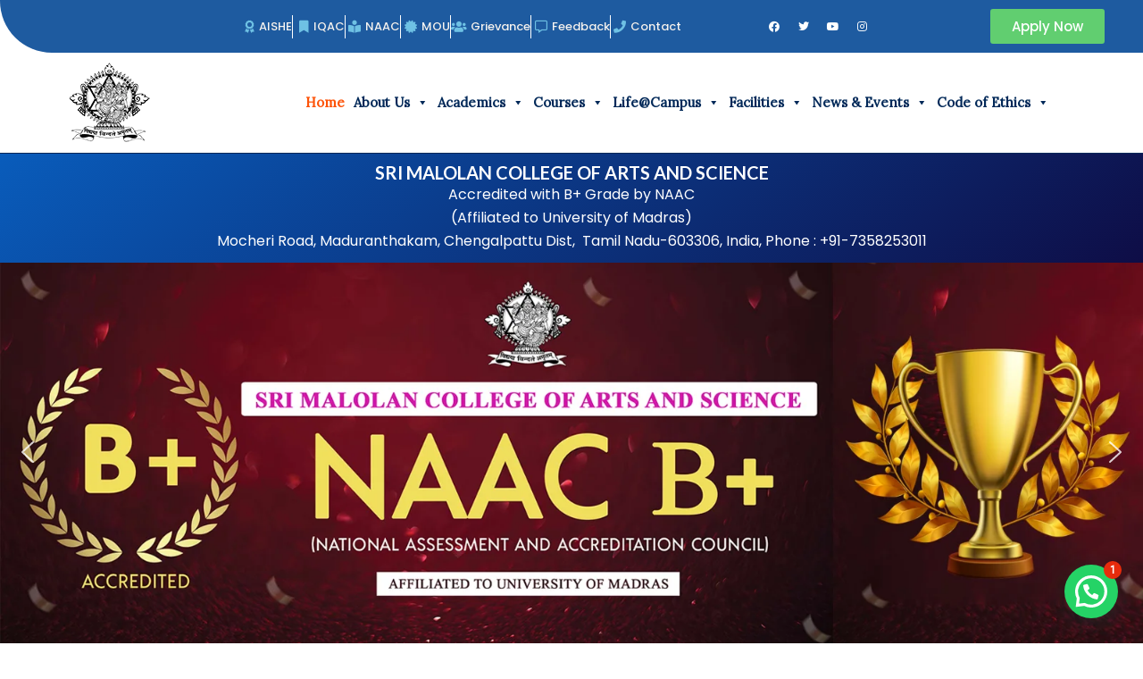

--- FILE ---
content_type: text/html; charset=UTF-8
request_url: https://srimalolancollege.ac.in/
body_size: 79958
content:
<!DOCTYPE html>
<html lang="en-US">
<head>
<meta charset="UTF-8">
<meta name="viewport" content="width=device-width, initial-scale=1">
	<link rel="profile" href="https://gmpg.org/xfn/11"> 
	<title>SRI MALOLAN COLLEGE OF ARTS AND SCIENCE – (Affiliated to University of Madras), Mocheri Road, Madurantakam, Chengalpattu District – 603306</title>
<meta name='robots' content='max-image-preview:large' />
	<style>img:is([sizes="auto" i], [sizes^="auto," i]) { contain-intrinsic-size: 3000px 1500px }</style>
	<link rel='dns-prefetch' href='//fonts.googleapis.com' />
<link rel='dns-prefetch' href='//www.googletagmanager.com' />
<link rel="alternate" type="application/rss+xml" title="SRI MALOLAN COLLEGE OF ARTS AND SCIENCE – (Affiliated to University of Madras), Mocheri Road, Madurantakam, Chengalpattu District – 603306 &raquo; Feed" href="https://srimalolancollege.ac.in/feed/" />
<link rel="alternate" type="application/rss+xml" title="SRI MALOLAN COLLEGE OF ARTS AND SCIENCE – (Affiliated to University of Madras), Mocheri Road, Madurantakam, Chengalpattu District – 603306 &raquo; Comments Feed" href="https://srimalolancollege.ac.in/comments/feed/" />
<script>
window._wpemojiSettings = {"baseUrl":"https:\/\/s.w.org\/images\/core\/emoji\/16.0.1\/72x72\/","ext":".png","svgUrl":"https:\/\/s.w.org\/images\/core\/emoji\/16.0.1\/svg\/","svgExt":".svg","source":{"concatemoji":"https:\/\/srimalolancollege.ac.in\/wp-includes\/js\/wp-emoji-release.min.js?ver=6.8.3"}};
/*! This file is auto-generated */
!function(s,n){var o,i,e;function c(e){try{var t={supportTests:e,timestamp:(new Date).valueOf()};sessionStorage.setItem(o,JSON.stringify(t))}catch(e){}}function p(e,t,n){e.clearRect(0,0,e.canvas.width,e.canvas.height),e.fillText(t,0,0);var t=new Uint32Array(e.getImageData(0,0,e.canvas.width,e.canvas.height).data),a=(e.clearRect(0,0,e.canvas.width,e.canvas.height),e.fillText(n,0,0),new Uint32Array(e.getImageData(0,0,e.canvas.width,e.canvas.height).data));return t.every(function(e,t){return e===a[t]})}function u(e,t){e.clearRect(0,0,e.canvas.width,e.canvas.height),e.fillText(t,0,0);for(var n=e.getImageData(16,16,1,1),a=0;a<n.data.length;a++)if(0!==n.data[a])return!1;return!0}function f(e,t,n,a){switch(t){case"flag":return n(e,"\ud83c\udff3\ufe0f\u200d\u26a7\ufe0f","\ud83c\udff3\ufe0f\u200b\u26a7\ufe0f")?!1:!n(e,"\ud83c\udde8\ud83c\uddf6","\ud83c\udde8\u200b\ud83c\uddf6")&&!n(e,"\ud83c\udff4\udb40\udc67\udb40\udc62\udb40\udc65\udb40\udc6e\udb40\udc67\udb40\udc7f","\ud83c\udff4\u200b\udb40\udc67\u200b\udb40\udc62\u200b\udb40\udc65\u200b\udb40\udc6e\u200b\udb40\udc67\u200b\udb40\udc7f");case"emoji":return!a(e,"\ud83e\udedf")}return!1}function g(e,t,n,a){var r="undefined"!=typeof WorkerGlobalScope&&self instanceof WorkerGlobalScope?new OffscreenCanvas(300,150):s.createElement("canvas"),o=r.getContext("2d",{willReadFrequently:!0}),i=(o.textBaseline="top",o.font="600 32px Arial",{});return e.forEach(function(e){i[e]=t(o,e,n,a)}),i}function t(e){var t=s.createElement("script");t.src=e,t.defer=!0,s.head.appendChild(t)}"undefined"!=typeof Promise&&(o="wpEmojiSettingsSupports",i=["flag","emoji"],n.supports={everything:!0,everythingExceptFlag:!0},e=new Promise(function(e){s.addEventListener("DOMContentLoaded",e,{once:!0})}),new Promise(function(t){var n=function(){try{var e=JSON.parse(sessionStorage.getItem(o));if("object"==typeof e&&"number"==typeof e.timestamp&&(new Date).valueOf()<e.timestamp+604800&&"object"==typeof e.supportTests)return e.supportTests}catch(e){}return null}();if(!n){if("undefined"!=typeof Worker&&"undefined"!=typeof OffscreenCanvas&&"undefined"!=typeof URL&&URL.createObjectURL&&"undefined"!=typeof Blob)try{var e="postMessage("+g.toString()+"("+[JSON.stringify(i),f.toString(),p.toString(),u.toString()].join(",")+"));",a=new Blob([e],{type:"text/javascript"}),r=new Worker(URL.createObjectURL(a),{name:"wpTestEmojiSupports"});return void(r.onmessage=function(e){c(n=e.data),r.terminate(),t(n)})}catch(e){}c(n=g(i,f,p,u))}t(n)}).then(function(e){for(var t in e)n.supports[t]=e[t],n.supports.everything=n.supports.everything&&n.supports[t],"flag"!==t&&(n.supports.everythingExceptFlag=n.supports.everythingExceptFlag&&n.supports[t]);n.supports.everythingExceptFlag=n.supports.everythingExceptFlag&&!n.supports.flag,n.DOMReady=!1,n.readyCallback=function(){n.DOMReady=!0}}).then(function(){return e}).then(function(){var e;n.supports.everything||(n.readyCallback(),(e=n.source||{}).concatemoji?t(e.concatemoji):e.wpemoji&&e.twemoji&&(t(e.twemoji),t(e.wpemoji)))}))}((window,document),window._wpemojiSettings);
</script>
<link rel='stylesheet' id='font-awesome-5-all-css' href='https://srimalolancollege.ac.in/wp-content/plugins/elementor/assets/lib/font-awesome/css/all.min.css?ver=3.33.2' media='all' />
<link rel='stylesheet' id='font-awesome-4-shim-css' href='https://srimalolancollege.ac.in/wp-content/plugins/elementor/assets/lib/font-awesome/css/v4-shims.min.css?ver=3.33.2' media='all' />
<link rel='stylesheet' id='astra-theme-css-css' href='https://srimalolancollege.ac.in/wp-content/themes/astra/assets/css/minified/main.min.css?ver=4.11.4' media='all' />
<style id='astra-theme-css-inline-css'>
:root{--ast-post-nav-space:0;--ast-container-default-xlg-padding:3em;--ast-container-default-lg-padding:3em;--ast-container-default-slg-padding:2em;--ast-container-default-md-padding:3em;--ast-container-default-sm-padding:3em;--ast-container-default-xs-padding:2.4em;--ast-container-default-xxs-padding:1.8em;--ast-code-block-background:#ECEFF3;--ast-comment-inputs-background:#F9FAFB;--ast-normal-container-width:1200px;--ast-narrow-container-width:750px;--ast-blog-title-font-weight:normal;--ast-blog-meta-weight:inherit;--ast-global-color-primary:var(--ast-global-color-5);--ast-global-color-secondary:var(--ast-global-color-4);--ast-global-color-alternate-background:var(--ast-global-color-7);--ast-global-color-subtle-background:var(--ast-global-color-6);--ast-bg-style-guide:#F8FAFC;--ast-shadow-style-guide:0px 0px 4px 0 #00000057;--ast-global-dark-bg-style:#fff;--ast-global-dark-lfs:#fbfbfb;--ast-widget-bg-color:#fafafa;--ast-wc-container-head-bg-color:#fbfbfb;--ast-title-layout-bg:#eeeeee;--ast-search-border-color:#e7e7e7;--ast-lifter-hover-bg:#e6e6e6;--ast-gallery-block-color:#000;--srfm-color-input-label:var(--ast-global-color-2);}html{font-size:100%;}a{color:#fd5308;}a:hover,a:focus{color:#000000;}body,button,input,select,textarea,.ast-button,.ast-custom-button{font-family:'Lora',serif;font-weight:400;font-size:16px;font-size:1rem;line-height:var(--ast-body-line-height,1.65em);}blockquote{color:#000000;}h1,.entry-content h1,h2,.entry-content h2,h3,.entry-content h3,h4,.entry-content h4,h5,.entry-content h5,h6,.entry-content h6,.site-title,.site-title a{font-family:'Lato',sans-serif;font-weight:600;}.ast-site-identity .site-title a{color:var(--ast-global-color-2);}.site-title{font-size:26px;font-size:1.625rem;display:none;}.site-header .site-description{font-size:15px;font-size:0.9375rem;display:block;}.entry-title{font-size:26px;font-size:1.625rem;}.archive .ast-article-post .ast-article-inner,.blog .ast-article-post .ast-article-inner,.archive .ast-article-post .ast-article-inner:hover,.blog .ast-article-post .ast-article-inner:hover{overflow:hidden;}h1,.entry-content h1{font-size:54px;font-size:3.375rem;font-weight:600;font-family:'Lato',sans-serif;line-height:1.4em;}h2,.entry-content h2{font-size:42px;font-size:2.625rem;font-weight:600;font-family:'Lato',sans-serif;line-height:1.3em;}h3,.entry-content h3{font-size:32px;font-size:2rem;font-weight:600;font-family:'Lato',sans-serif;line-height:1.3em;}h4,.entry-content h4{font-size:24px;font-size:1.5rem;line-height:1.2em;font-weight:600;font-family:'Lato',sans-serif;}h5,.entry-content h5{font-size:20px;font-size:1.25rem;line-height:1.2em;font-weight:600;font-family:'Lato',sans-serif;}h6,.entry-content h6{font-size:15px;font-size:0.9375rem;line-height:1.25em;font-weight:600;font-family:'Lato',sans-serif;}::selection{background-color:#c8e6ff;color:#000000;}body,h1,.entry-title a,.entry-content h1,h2,.entry-content h2,h3,.entry-content h3,h4,.entry-content h4,h5,.entry-content h5,h6,.entry-content h6{color:#000000;}.tagcloud a:hover,.tagcloud a:focus,.tagcloud a.current-item{color:#ffffff;border-color:#fd5308;background-color:#fd5308;}input:focus,input[type="text"]:focus,input[type="email"]:focus,input[type="url"]:focus,input[type="password"]:focus,input[type="reset"]:focus,input[type="search"]:focus,textarea:focus{border-color:#fd5308;}input[type="radio"]:checked,input[type=reset],input[type="checkbox"]:checked,input[type="checkbox"]:hover:checked,input[type="checkbox"]:focus:checked,input[type=range]::-webkit-slider-thumb{border-color:#fd5308;background-color:#fd5308;box-shadow:none;}.site-footer a:hover + .post-count,.site-footer a:focus + .post-count{background:#fd5308;border-color:#fd5308;}.single .nav-links .nav-previous,.single .nav-links .nav-next{color:#fd5308;}.entry-meta,.entry-meta *{line-height:1.45;color:#fd5308;}.entry-meta a:not(.ast-button):hover,.entry-meta a:not(.ast-button):hover *,.entry-meta a:not(.ast-button):focus,.entry-meta a:not(.ast-button):focus *,.page-links > .page-link,.page-links .page-link:hover,.post-navigation a:hover{color:#000000;}#cat option,.secondary .calendar_wrap thead a,.secondary .calendar_wrap thead a:visited{color:#fd5308;}.secondary .calendar_wrap #today,.ast-progress-val span{background:#fd5308;}.secondary a:hover + .post-count,.secondary a:focus + .post-count{background:#fd5308;border-color:#fd5308;}.calendar_wrap #today > a{color:#ffffff;}.page-links .page-link,.single .post-navigation a{color:#fd5308;}.ast-search-menu-icon .search-form button.search-submit{padding:0 4px;}.ast-search-menu-icon form.search-form{padding-right:0;}.ast-search-menu-icon.slide-search input.search-field{width:0;}.ast-header-search .ast-search-menu-icon.ast-dropdown-active .search-form,.ast-header-search .ast-search-menu-icon.ast-dropdown-active .search-field:focus{transition:all 0.2s;}.search-form input.search-field:focus{outline:none;}.ast-archive-title{color:#002858;}.widget-title,.widget .wp-block-heading{font-size:22px;font-size:1.375rem;color:#002858;}.ast-search-menu-icon.slide-search a:focus-visible:focus-visible,.astra-search-icon:focus-visible,#close:focus-visible,a:focus-visible,.ast-menu-toggle:focus-visible,.site .skip-link:focus-visible,.wp-block-loginout input:focus-visible,.wp-block-search.wp-block-search__button-inside .wp-block-search__inside-wrapper,.ast-header-navigation-arrow:focus-visible,.woocommerce .wc-proceed-to-checkout > .checkout-button:focus-visible,.woocommerce .woocommerce-MyAccount-navigation ul li a:focus-visible,.ast-orders-table__row .ast-orders-table__cell:focus-visible,.woocommerce .woocommerce-order-details .order-again > .button:focus-visible,.woocommerce .woocommerce-message a.button.wc-forward:focus-visible,.woocommerce #minus_qty:focus-visible,.woocommerce #plus_qty:focus-visible,a#ast-apply-coupon:focus-visible,.woocommerce .woocommerce-info a:focus-visible,.woocommerce .astra-shop-summary-wrap a:focus-visible,.woocommerce a.wc-forward:focus-visible,#ast-apply-coupon:focus-visible,.woocommerce-js .woocommerce-mini-cart-item a.remove:focus-visible,#close:focus-visible,.button.search-submit:focus-visible,#search_submit:focus,.normal-search:focus-visible,.ast-header-account-wrap:focus-visible,.woocommerce .ast-on-card-button.ast-quick-view-trigger:focus,.astra-cart-drawer-close:focus,.ast-single-variation:focus,.ast-woocommerce-product-gallery__image:focus,.ast-button:focus{outline-style:dotted;outline-color:inherit;outline-width:thin;}input:focus,input[type="text"]:focus,input[type="email"]:focus,input[type="url"]:focus,input[type="password"]:focus,input[type="reset"]:focus,input[type="search"]:focus,input[type="number"]:focus,textarea:focus,.wp-block-search__input:focus,[data-section="section-header-mobile-trigger"] .ast-button-wrap .ast-mobile-menu-trigger-minimal:focus,.ast-mobile-popup-drawer.active .menu-toggle-close:focus,.woocommerce-ordering select.orderby:focus,#ast-scroll-top:focus,#coupon_code:focus,.woocommerce-page #comment:focus,.woocommerce #reviews #respond input#submit:focus,.woocommerce a.add_to_cart_button:focus,.woocommerce .button.single_add_to_cart_button:focus,.woocommerce .woocommerce-cart-form button:focus,.woocommerce .woocommerce-cart-form__cart-item .quantity .qty:focus,.woocommerce .woocommerce-billing-fields .woocommerce-billing-fields__field-wrapper .woocommerce-input-wrapper > .input-text:focus,.woocommerce #order_comments:focus,.woocommerce #place_order:focus,.woocommerce .woocommerce-address-fields .woocommerce-address-fields__field-wrapper .woocommerce-input-wrapper > .input-text:focus,.woocommerce .woocommerce-MyAccount-content form button:focus,.woocommerce .woocommerce-MyAccount-content .woocommerce-EditAccountForm .woocommerce-form-row .woocommerce-Input.input-text:focus,.woocommerce .ast-woocommerce-container .woocommerce-pagination ul.page-numbers li a:focus,body #content .woocommerce form .form-row .select2-container--default .select2-selection--single:focus,#ast-coupon-code:focus,.woocommerce.woocommerce-js .quantity input[type=number]:focus,.woocommerce-js .woocommerce-mini-cart-item .quantity input[type=number]:focus,.woocommerce p#ast-coupon-trigger:focus{border-style:dotted;border-color:inherit;border-width:thin;}input{outline:none;}.ast-logo-title-inline .site-logo-img{padding-right:1em;}body .ast-oembed-container *{position:absolute;top:0;width:100%;height:100%;left:0;}body .wp-block-embed-pocket-casts .ast-oembed-container *{position:unset;}.ast-single-post-featured-section + article {margin-top: 2em;}.site-content .ast-single-post-featured-section img {width: 100%;overflow: hidden;object-fit: cover;}.site > .ast-single-related-posts-container {margin-top: 0;}@media (min-width: 922px) {.ast-desktop .ast-container--narrow {max-width: var(--ast-narrow-container-width);margin: 0 auto;}}.ast-page-builder-template .hentry {margin: 0;}.ast-page-builder-template .site-content > .ast-container {max-width: 100%;padding: 0;}.ast-page-builder-template .site .site-content #primary {padding: 0;margin: 0;}.ast-page-builder-template .no-results {text-align: center;margin: 4em auto;}.ast-page-builder-template .ast-pagination {padding: 2em;}.ast-page-builder-template .entry-header.ast-no-title.ast-no-thumbnail {margin-top: 0;}.ast-page-builder-template .entry-header.ast-header-without-markup {margin-top: 0;margin-bottom: 0;}.ast-page-builder-template .entry-header.ast-no-title.ast-no-meta {margin-bottom: 0;}.ast-page-builder-template.single .post-navigation {padding-bottom: 2em;}.ast-page-builder-template.single-post .site-content > .ast-container {max-width: 100%;}.ast-page-builder-template .entry-header {margin-top: 2em;margin-left: auto;margin-right: auto;}.ast-page-builder-template .ast-archive-description {margin: 2em auto 0;padding-left: 20px;padding-right: 20px;}.ast-page-builder-template .ast-row {margin-left: 0;margin-right: 0;}.single.ast-page-builder-template .entry-header + .entry-content,.single.ast-page-builder-template .ast-single-entry-banner + .site-content article .entry-content {margin-bottom: 2em;}@media(min-width: 921px) {.ast-page-builder-template.archive.ast-right-sidebar .ast-row article,.ast-page-builder-template.archive.ast-left-sidebar .ast-row article {padding-left: 0;padding-right: 0;}}@media (max-width:921.9px){#ast-desktop-header{display:none;}}@media (min-width:922px){#ast-mobile-header{display:none;}}.wp-block-buttons.aligncenter{justify-content:center;}@media (max-width:921px){.ast-theme-transparent-header #primary,.ast-theme-transparent-header #secondary{padding:0;}}@media (max-width:921px){.ast-plain-container.ast-no-sidebar #primary{padding:0;}}.ast-plain-container.ast-no-sidebar #primary{margin-top:0;margin-bottom:0;}.wp-block-button.is-style-outline .wp-block-button__link{border-color:#c8e6ff;}div.wp-block-button.is-style-outline > .wp-block-button__link:not(.has-text-color),div.wp-block-button.wp-block-button__link.is-style-outline:not(.has-text-color){color:#c8e6ff;}.wp-block-button.is-style-outline .wp-block-button__link:hover,.wp-block-buttons .wp-block-button.is-style-outline .wp-block-button__link:focus,.wp-block-buttons .wp-block-button.is-style-outline > .wp-block-button__link:not(.has-text-color):hover,.wp-block-buttons .wp-block-button.wp-block-button__link.is-style-outline:not(.has-text-color):hover{color:#ffffff;background-color:#000000;border-color:#000000;}.post-page-numbers.current .page-link,.ast-pagination .page-numbers.current{color:#000000;border-color:#c8e6ff;background-color:#c8e6ff;}.wp-block-button.is-style-outline .wp-block-button__link.wp-element-button,.ast-outline-button{border-color:#c8e6ff;font-family:inherit;font-weight:500;font-size:16px;font-size:1rem;line-height:1em;}.wp-block-buttons .wp-block-button.is-style-outline > .wp-block-button__link:not(.has-text-color),.wp-block-buttons .wp-block-button.wp-block-button__link.is-style-outline:not(.has-text-color),.ast-outline-button{color:#c8e6ff;}.wp-block-button.is-style-outline .wp-block-button__link:hover,.wp-block-buttons .wp-block-button.is-style-outline .wp-block-button__link:focus,.wp-block-buttons .wp-block-button.is-style-outline > .wp-block-button__link:not(.has-text-color):hover,.wp-block-buttons .wp-block-button.wp-block-button__link.is-style-outline:not(.has-text-color):hover,.ast-outline-button:hover,.ast-outline-button:focus,.wp-block-uagb-buttons-child .uagb-buttons-repeater.ast-outline-button:hover,.wp-block-uagb-buttons-child .uagb-buttons-repeater.ast-outline-button:focus{color:#ffffff;background-color:#000000;border-color:#000000;}.wp-block-button .wp-block-button__link.wp-element-button.is-style-outline:not(.has-background),.wp-block-button.is-style-outline>.wp-block-button__link.wp-element-button:not(.has-background),.ast-outline-button{background-color:transparent;}.entry-content[data-ast-blocks-layout] > figure{margin-bottom:1em;}h1.widget-title{font-weight:600;}h2.widget-title{font-weight:600;}h3.widget-title{font-weight:600;}#page{display:flex;flex-direction:column;min-height:100vh;}.ast-404-layout-1 h1.page-title{color:var(--ast-global-color-2);}.single .post-navigation a{line-height:1em;height:inherit;}.error-404 .page-sub-title{font-size:1.5rem;font-weight:inherit;}.search .site-content .content-area .search-form{margin-bottom:0;}#page .site-content{flex-grow:1;}.widget{margin-bottom:1.25em;}#secondary li{line-height:1.5em;}#secondary .wp-block-group h2{margin-bottom:0.7em;}#secondary h2{font-size:1.7rem;}.ast-separate-container .ast-article-post,.ast-separate-container .ast-article-single,.ast-separate-container .comment-respond{padding:3em;}.ast-separate-container .ast-article-single .ast-article-single{padding:0;}.ast-article-single .wp-block-post-template-is-layout-grid{padding-left:0;}.ast-separate-container .comments-title,.ast-narrow-container .comments-title{padding:1.5em 2em;}.ast-page-builder-template .comment-form-textarea,.ast-comment-formwrap .ast-grid-common-col{padding:0;}.ast-comment-formwrap{padding:0;display:inline-flex;column-gap:20px;width:100%;margin-left:0;margin-right:0;}.comments-area textarea#comment:focus,.comments-area textarea#comment:active,.comments-area .ast-comment-formwrap input[type="text"]:focus,.comments-area .ast-comment-formwrap input[type="text"]:active {box-shadow:none;outline:none;}.archive.ast-page-builder-template .entry-header{margin-top:2em;}.ast-page-builder-template .ast-comment-formwrap{width:100%;}.entry-title{margin-bottom:0.5em;}.ast-archive-description p{font-size:inherit;font-weight:inherit;line-height:inherit;}.ast-separate-container .ast-comment-list li.depth-1,.hentry{margin-bottom:2em;}@media (min-width:921px){.ast-left-sidebar.ast-page-builder-template #secondary,.archive.ast-right-sidebar.ast-page-builder-template .site-main{padding-left:20px;padding-right:20px;}}@media (max-width:544px){.ast-comment-formwrap.ast-row{column-gap:10px;display:inline-block;}#ast-commentform .ast-grid-common-col{position:relative;width:100%;}}@media (min-width:1201px){.ast-separate-container .ast-article-post,.ast-separate-container .ast-article-single,.ast-separate-container .ast-author-box,.ast-separate-container .ast-404-layout-1,.ast-separate-container .no-results{padding:3em;}}@media (max-width:921px){.ast-separate-container #primary,.ast-separate-container #secondary{padding:1.5em 0;}#primary,#secondary{padding:1.5em 0;margin:0;}.ast-left-sidebar #content > .ast-container{display:flex;flex-direction:column-reverse;width:100%;}}@media (min-width:922px){.ast-separate-container.ast-right-sidebar #primary,.ast-separate-container.ast-left-sidebar #primary{border:0;}.search-no-results.ast-separate-container #primary{margin-bottom:4em;}}.wp-block-button .wp-block-button__link{color:#000000;}.wp-block-button .wp-block-button__link:hover,.wp-block-button .wp-block-button__link:focus{color:#ffffff;background-color:#000000;border-color:#000000;}.elementor-widget-heading h1.elementor-heading-title{line-height:1.4em;}.elementor-widget-heading h2.elementor-heading-title{line-height:1.3em;}.elementor-widget-heading h3.elementor-heading-title{line-height:1.3em;}.elementor-widget-heading h4.elementor-heading-title{line-height:1.2em;}.elementor-widget-heading h5.elementor-heading-title{line-height:1.2em;}.elementor-widget-heading h6.elementor-heading-title{line-height:1.25em;}.wp-block-button .wp-block-button__link,.wp-block-search .wp-block-search__button,body .wp-block-file .wp-block-file__button{border-color:#c8e6ff;background-color:#c8e6ff;color:#000000;font-family:inherit;font-weight:500;line-height:1em;font-size:16px;font-size:1rem;padding-top:15px;padding-right:30px;padding-bottom:15px;padding-left:30px;}@media (max-width:921px){.wp-block-button .wp-block-button__link,.wp-block-search .wp-block-search__button,body .wp-block-file .wp-block-file__button{padding-top:14px;padding-right:28px;padding-bottom:14px;padding-left:28px;}}@media (max-width:544px){.wp-block-button .wp-block-button__link,.wp-block-search .wp-block-search__button,body .wp-block-file .wp-block-file__button{padding-top:12px;padding-right:24px;padding-bottom:12px;padding-left:24px;}}.menu-toggle,button,.ast-button,.ast-custom-button,.button,input#submit,input[type="button"],input[type="submit"],input[type="reset"],#comments .submit,.search .search-submit,form[CLASS*="wp-block-search__"].wp-block-search .wp-block-search__inside-wrapper .wp-block-search__button,body .wp-block-file .wp-block-file__button,.search .search-submit,.woocommerce-js a.button,.woocommerce button.button,.woocommerce .woocommerce-message a.button,.woocommerce #respond input#submit.alt,.woocommerce input.button.alt,.woocommerce input.button,.woocommerce input.button:disabled,.woocommerce input.button:disabled[disabled],.woocommerce input.button:disabled:hover,.woocommerce input.button:disabled[disabled]:hover,.woocommerce #respond input#submit,.woocommerce button.button.alt.disabled,.wc-block-grid__products .wc-block-grid__product .wp-block-button__link,.wc-block-grid__product-onsale,[CLASS*="wc-block"] button,.woocommerce-js .astra-cart-drawer .astra-cart-drawer-content .woocommerce-mini-cart__buttons .button:not(.checkout):not(.ast-continue-shopping),.woocommerce-js .astra-cart-drawer .astra-cart-drawer-content .woocommerce-mini-cart__buttons a.checkout,.woocommerce button.button.alt.disabled.wc-variation-selection-needed,[CLASS*="wc-block"] .wc-block-components-button{border-style:solid;border-top-width:0;border-right-width:0;border-left-width:0;border-bottom-width:0;color:#000000;border-color:#c8e6ff;background-color:#c8e6ff;padding-top:15px;padding-right:30px;padding-bottom:15px;padding-left:30px;font-family:inherit;font-weight:500;font-size:16px;font-size:1rem;line-height:1em;}button:focus,.menu-toggle:hover,button:hover,.ast-button:hover,.ast-custom-button:hover .button:hover,.ast-custom-button:hover ,input[type=reset]:hover,input[type=reset]:focus,input#submit:hover,input#submit:focus,input[type="button"]:hover,input[type="button"]:focus,input[type="submit"]:hover,input[type="submit"]:focus,form[CLASS*="wp-block-search__"].wp-block-search .wp-block-search__inside-wrapper .wp-block-search__button:hover,form[CLASS*="wp-block-search__"].wp-block-search .wp-block-search__inside-wrapper .wp-block-search__button:focus,body .wp-block-file .wp-block-file__button:hover,body .wp-block-file .wp-block-file__button:focus,.woocommerce-js a.button:hover,.woocommerce button.button:hover,.woocommerce .woocommerce-message a.button:hover,.woocommerce #respond input#submit:hover,.woocommerce #respond input#submit.alt:hover,.woocommerce input.button.alt:hover,.woocommerce input.button:hover,.woocommerce button.button.alt.disabled:hover,.wc-block-grid__products .wc-block-grid__product .wp-block-button__link:hover,[CLASS*="wc-block"] button:hover,.woocommerce-js .astra-cart-drawer .astra-cart-drawer-content .woocommerce-mini-cart__buttons .button:not(.checkout):not(.ast-continue-shopping):hover,.woocommerce-js .astra-cart-drawer .astra-cart-drawer-content .woocommerce-mini-cart__buttons a.checkout:hover,.woocommerce button.button.alt.disabled.wc-variation-selection-needed:hover,[CLASS*="wc-block"] .wc-block-components-button:hover,[CLASS*="wc-block"] .wc-block-components-button:focus{color:#ffffff;background-color:#000000;border-color:#000000;}form[CLASS*="wp-block-search__"].wp-block-search .wp-block-search__inside-wrapper .wp-block-search__button.has-icon{padding-top:calc(15px - 3px);padding-right:calc(30px - 3px);padding-bottom:calc(15px - 3px);padding-left:calc(30px - 3px);}@media (max-width:921px){.menu-toggle,button,.ast-button,.ast-custom-button,.button,input#submit,input[type="button"],input[type="submit"],input[type="reset"],#comments .submit,.search .search-submit,form[CLASS*="wp-block-search__"].wp-block-search .wp-block-search__inside-wrapper .wp-block-search__button,body .wp-block-file .wp-block-file__button,.search .search-submit,.woocommerce-js a.button,.woocommerce button.button,.woocommerce .woocommerce-message a.button,.woocommerce #respond input#submit.alt,.woocommerce input.button.alt,.woocommerce input.button,.woocommerce input.button:disabled,.woocommerce input.button:disabled[disabled],.woocommerce input.button:disabled:hover,.woocommerce input.button:disabled[disabled]:hover,.woocommerce #respond input#submit,.woocommerce button.button.alt.disabled,.wc-block-grid__products .wc-block-grid__product .wp-block-button__link,.wc-block-grid__product-onsale,[CLASS*="wc-block"] button,.woocommerce-js .astra-cart-drawer .astra-cart-drawer-content .woocommerce-mini-cart__buttons .button:not(.checkout):not(.ast-continue-shopping),.woocommerce-js .astra-cart-drawer .astra-cart-drawer-content .woocommerce-mini-cart__buttons a.checkout,.woocommerce button.button.alt.disabled.wc-variation-selection-needed,[CLASS*="wc-block"] .wc-block-components-button{padding-top:14px;padding-right:28px;padding-bottom:14px;padding-left:28px;}}@media (max-width:544px){.menu-toggle,button,.ast-button,.ast-custom-button,.button,input#submit,input[type="button"],input[type="submit"],input[type="reset"],#comments .submit,.search .search-submit,form[CLASS*="wp-block-search__"].wp-block-search .wp-block-search__inside-wrapper .wp-block-search__button,body .wp-block-file .wp-block-file__button,.search .search-submit,.woocommerce-js a.button,.woocommerce button.button,.woocommerce .woocommerce-message a.button,.woocommerce #respond input#submit.alt,.woocommerce input.button.alt,.woocommerce input.button,.woocommerce input.button:disabled,.woocommerce input.button:disabled[disabled],.woocommerce input.button:disabled:hover,.woocommerce input.button:disabled[disabled]:hover,.woocommerce #respond input#submit,.woocommerce button.button.alt.disabled,.wc-block-grid__products .wc-block-grid__product .wp-block-button__link,.wc-block-grid__product-onsale,[CLASS*="wc-block"] button,.woocommerce-js .astra-cart-drawer .astra-cart-drawer-content .woocommerce-mini-cart__buttons .button:not(.checkout):not(.ast-continue-shopping),.woocommerce-js .astra-cart-drawer .astra-cart-drawer-content .woocommerce-mini-cart__buttons a.checkout,.woocommerce button.button.alt.disabled.wc-variation-selection-needed,[CLASS*="wc-block"] .wc-block-components-button{padding-top:12px;padding-right:24px;padding-bottom:12px;padding-left:24px;}}@media (max-width:921px){.ast-mobile-header-stack .main-header-bar .ast-search-menu-icon{display:inline-block;}.ast-header-break-point.ast-header-custom-item-outside .ast-mobile-header-stack .main-header-bar .ast-search-icon{margin:0;}.ast-comment-avatar-wrap img{max-width:2.5em;}.ast-comment-meta{padding:0 1.8888em 1.3333em;}.ast-separate-container .ast-comment-list li.depth-1{padding:1.5em 2.14em;}.ast-separate-container .comment-respond{padding:2em 2.14em;}}@media (min-width:544px){.ast-container{max-width:100%;}}@media (max-width:544px){.ast-separate-container .ast-article-post,.ast-separate-container .ast-article-single,.ast-separate-container .comments-title,.ast-separate-container .ast-archive-description{padding:1.5em 1em;}.ast-separate-container #content .ast-container{padding-left:0.54em;padding-right:0.54em;}.ast-separate-container .ast-comment-list .bypostauthor{padding:.5em;}.ast-search-menu-icon.ast-dropdown-active .search-field{width:170px;}} #ast-mobile-header .ast-site-header-cart-li a{pointer-events:none;}.ast-separate-container{background-color:var(--ast-global-color-5);background-image:none;}@media (max-width:921px){.widget-title{font-size:22px;font-size:1.375rem;}body,button,input,select,textarea,.ast-button,.ast-custom-button{font-size:16px;font-size:1rem;}#secondary,#secondary button,#secondary input,#secondary select,#secondary textarea{font-size:16px;font-size:1rem;}.site-title{display:none;}.site-header .site-description{display:block;}h1,.entry-content h1{font-size:45px;}h2,.entry-content h2{font-size:32px;}h3,.entry-content h3{font-size:28px;}h4,.entry-content h4{font-size:22px;font-size:1.375rem;}h5,.entry-content h5{font-size:18px;font-size:1.125rem;}h6,.entry-content h6{font-size:15px;font-size:0.9375rem;}}@media (max-width:544px){.widget-title{font-size:22px;font-size:1.375rem;}body,button,input,select,textarea,.ast-button,.ast-custom-button{font-size:16px;font-size:1rem;}#secondary,#secondary button,#secondary input,#secondary select,#secondary textarea{font-size:16px;font-size:1rem;}.site-title{display:none;}.site-header .site-description{display:block;}h1,.entry-content h1{font-size:32px;}h2,.entry-content h2{font-size:28px;}h3,.entry-content h3{font-size:22px;}h4,.entry-content h4{font-size:20px;font-size:1.25rem;}h5,.entry-content h5{font-size:17px;font-size:1.0625rem;}h6,.entry-content h6{font-size:15px;font-size:0.9375rem;}}@media (max-width:544px){html{font-size:100%;}}@media (min-width:922px){.ast-container{max-width:1240px;}}@media (min-width:922px){.site-content .ast-container{display:flex;}}@media (max-width:921px){.site-content .ast-container{flex-direction:column;}}@media (min-width:922px){.main-header-menu .sub-menu .menu-item.ast-left-align-sub-menu:hover > .sub-menu,.main-header-menu .sub-menu .menu-item.ast-left-align-sub-menu.focus > .sub-menu{margin-left:-0px;}}.entry-content li > p{margin-bottom:0;}.site .comments-area{padding-bottom:3em;}.wp-block-file {display: flex;align-items: center;flex-wrap: wrap;justify-content: space-between;}.wp-block-pullquote {border: none;}.wp-block-pullquote blockquote::before {content: "\201D";font-family: "Helvetica",sans-serif;display: flex;transform: rotate( 180deg );font-size: 6rem;font-style: normal;line-height: 1;font-weight: bold;align-items: center;justify-content: center;}.has-text-align-right > blockquote::before {justify-content: flex-start;}.has-text-align-left > blockquote::before {justify-content: flex-end;}figure.wp-block-pullquote.is-style-solid-color blockquote {max-width: 100%;text-align: inherit;}:root {--wp--custom--ast-default-block-top-padding: 3em;--wp--custom--ast-default-block-right-padding: 3em;--wp--custom--ast-default-block-bottom-padding: 3em;--wp--custom--ast-default-block-left-padding: 3em;--wp--custom--ast-container-width: 1200px;--wp--custom--ast-content-width-size: 1200px;--wp--custom--ast-wide-width-size: calc(1200px + var(--wp--custom--ast-default-block-left-padding) + var(--wp--custom--ast-default-block-right-padding));}.ast-narrow-container {--wp--custom--ast-content-width-size: 750px;--wp--custom--ast-wide-width-size: 750px;}@media(max-width: 921px) {:root {--wp--custom--ast-default-block-top-padding: 3em;--wp--custom--ast-default-block-right-padding: 2em;--wp--custom--ast-default-block-bottom-padding: 3em;--wp--custom--ast-default-block-left-padding: 2em;}}@media(max-width: 544px) {:root {--wp--custom--ast-default-block-top-padding: 3em;--wp--custom--ast-default-block-right-padding: 1.5em;--wp--custom--ast-default-block-bottom-padding: 3em;--wp--custom--ast-default-block-left-padding: 1.5em;}}.entry-content > .wp-block-group,.entry-content > .wp-block-cover,.entry-content > .wp-block-columns {padding-top: var(--wp--custom--ast-default-block-top-padding);padding-right: var(--wp--custom--ast-default-block-right-padding);padding-bottom: var(--wp--custom--ast-default-block-bottom-padding);padding-left: var(--wp--custom--ast-default-block-left-padding);}.ast-plain-container.ast-no-sidebar .entry-content > .alignfull,.ast-page-builder-template .ast-no-sidebar .entry-content > .alignfull {margin-left: calc( -50vw + 50%);margin-right: calc( -50vw + 50%);max-width: 100vw;width: 100vw;}.ast-plain-container.ast-no-sidebar .entry-content .alignfull .alignfull,.ast-page-builder-template.ast-no-sidebar .entry-content .alignfull .alignfull,.ast-plain-container.ast-no-sidebar .entry-content .alignfull .alignwide,.ast-page-builder-template.ast-no-sidebar .entry-content .alignfull .alignwide,.ast-plain-container.ast-no-sidebar .entry-content .alignwide .alignfull,.ast-page-builder-template.ast-no-sidebar .entry-content .alignwide .alignfull,.ast-plain-container.ast-no-sidebar .entry-content .alignwide .alignwide,.ast-page-builder-template.ast-no-sidebar .entry-content .alignwide .alignwide,.ast-plain-container.ast-no-sidebar .entry-content .wp-block-column .alignfull,.ast-page-builder-template.ast-no-sidebar .entry-content .wp-block-column .alignfull,.ast-plain-container.ast-no-sidebar .entry-content .wp-block-column .alignwide,.ast-page-builder-template.ast-no-sidebar .entry-content .wp-block-column .alignwide {margin-left: auto;margin-right: auto;width: 100%;}[data-ast-blocks-layout] .wp-block-separator:not(.is-style-dots) {height: 0;}[data-ast-blocks-layout] .wp-block-separator {margin: 20px auto;}[data-ast-blocks-layout] .wp-block-separator:not(.is-style-wide):not(.is-style-dots) {max-width: 100px;}[data-ast-blocks-layout] .wp-block-separator.has-background {padding: 0;}.entry-content[data-ast-blocks-layout] > * {max-width: var(--wp--custom--ast-content-width-size);margin-left: auto;margin-right: auto;}.entry-content[data-ast-blocks-layout] > .alignwide {max-width: var(--wp--custom--ast-wide-width-size);}.entry-content[data-ast-blocks-layout] .alignfull {max-width: none;}.entry-content .wp-block-columns {margin-bottom: 0;}blockquote {margin: 1.5em;border-color: rgba(0,0,0,0.05);}.wp-block-quote:not(.has-text-align-right):not(.has-text-align-center) {border-left: 5px solid rgba(0,0,0,0.05);}.has-text-align-right > blockquote,blockquote.has-text-align-right {border-right: 5px solid rgba(0,0,0,0.05);}.has-text-align-left > blockquote,blockquote.has-text-align-left {border-left: 5px solid rgba(0,0,0,0.05);}.wp-block-site-tagline,.wp-block-latest-posts .read-more {margin-top: 15px;}.wp-block-loginout p label {display: block;}.wp-block-loginout p:not(.login-remember):not(.login-submit) input {width: 100%;}.wp-block-loginout input:focus {border-color: transparent;}.wp-block-loginout input:focus {outline: thin dotted;}.entry-content .wp-block-media-text .wp-block-media-text__content {padding: 0 0 0 8%;}.entry-content .wp-block-media-text.has-media-on-the-right .wp-block-media-text__content {padding: 0 8% 0 0;}.entry-content .wp-block-media-text.has-background .wp-block-media-text__content {padding: 8%;}.entry-content .wp-block-cover:not([class*="background-color"]):not(.has-text-color.has-link-color) .wp-block-cover__inner-container,.entry-content .wp-block-cover:not([class*="background-color"]) .wp-block-cover-image-text,.entry-content .wp-block-cover:not([class*="background-color"]) .wp-block-cover-text,.entry-content .wp-block-cover-image:not([class*="background-color"]) .wp-block-cover__inner-container,.entry-content .wp-block-cover-image:not([class*="background-color"]) .wp-block-cover-image-text,.entry-content .wp-block-cover-image:not([class*="background-color"]) .wp-block-cover-text {color: var(--ast-global-color-primary,var(--ast-global-color-5));}.wp-block-loginout .login-remember input {width: 1.1rem;height: 1.1rem;margin: 0 5px 4px 0;vertical-align: middle;}.wp-block-latest-posts > li > *:first-child,.wp-block-latest-posts:not(.is-grid) > li:first-child {margin-top: 0;}.entry-content > .wp-block-buttons,.entry-content > .wp-block-uagb-buttons {margin-bottom: 1.5em;}.wp-block-search__inside-wrapper .wp-block-search__input {padding: 0 10px;color: var(--ast-global-color-3);background: var(--ast-global-color-primary,var(--ast-global-color-5));border-color: var(--ast-border-color);}.wp-block-latest-posts .read-more {margin-bottom: 1.5em;}.wp-block-search__no-button .wp-block-search__inside-wrapper .wp-block-search__input {padding-top: 5px;padding-bottom: 5px;}.wp-block-latest-posts .wp-block-latest-posts__post-date,.wp-block-latest-posts .wp-block-latest-posts__post-author {font-size: 1rem;}.wp-block-latest-posts > li > *,.wp-block-latest-posts:not(.is-grid) > li {margin-top: 12px;margin-bottom: 12px;}.ast-page-builder-template .entry-content[data-ast-blocks-layout] > *,.ast-page-builder-template .entry-content[data-ast-blocks-layout] > .alignfull:not(.wp-block-group):not(.uagb-is-root-container) > * {max-width: none;}.ast-page-builder-template .entry-content[data-ast-blocks-layout] > .alignwide:not(.uagb-is-root-container) > * {max-width: var(--wp--custom--ast-wide-width-size);}.ast-page-builder-template .entry-content[data-ast-blocks-layout] > .inherit-container-width > *,.ast-page-builder-template .entry-content[data-ast-blocks-layout] > *:not(.wp-block-group):not(.uagb-is-root-container) > *,.entry-content[data-ast-blocks-layout] > .wp-block-cover .wp-block-cover__inner-container {max-width: var(--wp--custom--ast-content-width-size) ;margin-left: auto;margin-right: auto;}.entry-content[data-ast-blocks-layout] .wp-block-cover:not(.alignleft):not(.alignright) {width: auto;}@media(max-width: 1200px) {.ast-separate-container .entry-content > .alignfull,.ast-separate-container .entry-content[data-ast-blocks-layout] > .alignwide,.ast-plain-container .entry-content[data-ast-blocks-layout] > .alignwide,.ast-plain-container .entry-content .alignfull {margin-left: calc(-1 * min(var(--ast-container-default-xlg-padding),20px)) ;margin-right: calc(-1 * min(var(--ast-container-default-xlg-padding),20px));}}@media(min-width: 1201px) {.ast-separate-container .entry-content > .alignfull {margin-left: calc(-1 * var(--ast-container-default-xlg-padding) );margin-right: calc(-1 * var(--ast-container-default-xlg-padding) );}.ast-separate-container .entry-content[data-ast-blocks-layout] > .alignwide,.ast-plain-container .entry-content[data-ast-blocks-layout] > .alignwide {margin-left: calc(-1 * var(--wp--custom--ast-default-block-left-padding) );margin-right: calc(-1 * var(--wp--custom--ast-default-block-right-padding) );}}@media(min-width: 921px) {.ast-separate-container .entry-content .wp-block-group.alignwide:not(.inherit-container-width) > :where(:not(.alignleft):not(.alignright)),.ast-plain-container .entry-content .wp-block-group.alignwide:not(.inherit-container-width) > :where(:not(.alignleft):not(.alignright)) {max-width: calc( var(--wp--custom--ast-content-width-size) + 80px );}.ast-plain-container.ast-right-sidebar .entry-content[data-ast-blocks-layout] .alignfull,.ast-plain-container.ast-left-sidebar .entry-content[data-ast-blocks-layout] .alignfull {margin-left: -60px;margin-right: -60px;}}@media(min-width: 544px) {.entry-content > .alignleft {margin-right: 20px;}.entry-content > .alignright {margin-left: 20px;}}@media (max-width:544px){.wp-block-columns .wp-block-column:not(:last-child){margin-bottom:20px;}.wp-block-latest-posts{margin:0;}}@media( max-width: 600px ) {.entry-content .wp-block-media-text .wp-block-media-text__content,.entry-content .wp-block-media-text.has-media-on-the-right .wp-block-media-text__content {padding: 8% 0 0;}.entry-content .wp-block-media-text.has-background .wp-block-media-text__content {padding: 8%;}}.ast-page-builder-template .entry-header {padding-left: 0;}.ast-narrow-container .site-content .wp-block-uagb-image--align-full .wp-block-uagb-image__figure {max-width: 100%;margin-left: auto;margin-right: auto;}.entry-content ul,.entry-content ol {padding: revert;margin: revert;}:root .has-ast-global-color-0-color{color:var(--ast-global-color-0);}:root .has-ast-global-color-0-background-color{background-color:var(--ast-global-color-0);}:root .wp-block-button .has-ast-global-color-0-color{color:var(--ast-global-color-0);}:root .wp-block-button .has-ast-global-color-0-background-color{background-color:var(--ast-global-color-0);}:root .has-ast-global-color-1-color{color:var(--ast-global-color-1);}:root .has-ast-global-color-1-background-color{background-color:var(--ast-global-color-1);}:root .wp-block-button .has-ast-global-color-1-color{color:var(--ast-global-color-1);}:root .wp-block-button .has-ast-global-color-1-background-color{background-color:var(--ast-global-color-1);}:root .has-ast-global-color-2-color{color:var(--ast-global-color-2);}:root .has-ast-global-color-2-background-color{background-color:var(--ast-global-color-2);}:root .wp-block-button .has-ast-global-color-2-color{color:var(--ast-global-color-2);}:root .wp-block-button .has-ast-global-color-2-background-color{background-color:var(--ast-global-color-2);}:root .has-ast-global-color-3-color{color:var(--ast-global-color-3);}:root .has-ast-global-color-3-background-color{background-color:var(--ast-global-color-3);}:root .wp-block-button .has-ast-global-color-3-color{color:var(--ast-global-color-3);}:root .wp-block-button .has-ast-global-color-3-background-color{background-color:var(--ast-global-color-3);}:root .has-ast-global-color-4-color{color:var(--ast-global-color-4);}:root .has-ast-global-color-4-background-color{background-color:var(--ast-global-color-4);}:root .wp-block-button .has-ast-global-color-4-color{color:var(--ast-global-color-4);}:root .wp-block-button .has-ast-global-color-4-background-color{background-color:var(--ast-global-color-4);}:root .has-ast-global-color-5-color{color:var(--ast-global-color-5);}:root .has-ast-global-color-5-background-color{background-color:var(--ast-global-color-5);}:root .wp-block-button .has-ast-global-color-5-color{color:var(--ast-global-color-5);}:root .wp-block-button .has-ast-global-color-5-background-color{background-color:var(--ast-global-color-5);}:root .has-ast-global-color-6-color{color:var(--ast-global-color-6);}:root .has-ast-global-color-6-background-color{background-color:var(--ast-global-color-6);}:root .wp-block-button .has-ast-global-color-6-color{color:var(--ast-global-color-6);}:root .wp-block-button .has-ast-global-color-6-background-color{background-color:var(--ast-global-color-6);}:root .has-ast-global-color-7-color{color:var(--ast-global-color-7);}:root .has-ast-global-color-7-background-color{background-color:var(--ast-global-color-7);}:root .wp-block-button .has-ast-global-color-7-color{color:var(--ast-global-color-7);}:root .wp-block-button .has-ast-global-color-7-background-color{background-color:var(--ast-global-color-7);}:root .has-ast-global-color-8-color{color:var(--ast-global-color-8);}:root .has-ast-global-color-8-background-color{background-color:var(--ast-global-color-8);}:root .wp-block-button .has-ast-global-color-8-color{color:var(--ast-global-color-8);}:root .wp-block-button .has-ast-global-color-8-background-color{background-color:var(--ast-global-color-8);}:root{--ast-global-color-0:#0170B9;--ast-global-color-1:#3a3a3a;--ast-global-color-2:#3a3a3a;--ast-global-color-3:#4B4F58;--ast-global-color-4:#F5F5F5;--ast-global-color-5:#FFFFFF;--ast-global-color-6:#F2F5F7;--ast-global-color-7:#424242;--ast-global-color-8:#000000;}:root {--ast-border-color : var(--ast-global-color-6);}.ast-single-entry-banner {-js-display: flex;display: flex;flex-direction: column;justify-content: center;text-align: center;position: relative;background: var(--ast-title-layout-bg);}.ast-single-entry-banner[data-banner-layout="layout-1"] {max-width: 1200px;background: inherit;padding: 20px 0;}.ast-single-entry-banner[data-banner-width-type="custom"] {margin: 0 auto;width: 100%;}.ast-single-entry-banner + .site-content .entry-header {margin-bottom: 0;}.site .ast-author-avatar {--ast-author-avatar-size: ;}a.ast-underline-text {text-decoration: underline;}.ast-container > .ast-terms-link {position: relative;display: block;}a.ast-button.ast-badge-tax {padding: 4px 8px;border-radius: 3px;font-size: inherit;}header.entry-header .entry-title{font-weight:600;font-size:32px;font-size:2rem;}header.entry-header > *:not(:last-child){margin-bottom:10px;}.ast-archive-entry-banner {-js-display: flex;display: flex;flex-direction: column;justify-content: center;text-align: center;position: relative;background: var(--ast-title-layout-bg);}.ast-archive-entry-banner[data-banner-width-type="custom"] {margin: 0 auto;width: 100%;}.ast-archive-entry-banner[data-banner-layout="layout-1"] {background: inherit;padding: 20px 0;text-align: left;}body.archive .ast-archive-description{max-width:1200px;width:100%;text-align:left;padding-top:3em;padding-right:3em;padding-bottom:3em;padding-left:3em;}body.archive .ast-archive-description .ast-archive-title,body.archive .ast-archive-description .ast-archive-title *{font-weight:600;font-size:32px;font-size:2rem;}body.archive .ast-archive-description > *:not(:last-child){margin-bottom:10px;}@media (max-width:921px){body.archive .ast-archive-description{text-align:left;}}@media (max-width:544px){body.archive .ast-archive-description{text-align:left;}}.ast-breadcrumbs .trail-browse,.ast-breadcrumbs .trail-items,.ast-breadcrumbs .trail-items li{display:inline-block;margin:0;padding:0;border:none;background:inherit;text-indent:0;text-decoration:none;}.ast-breadcrumbs .trail-browse{font-size:inherit;font-style:inherit;font-weight:inherit;color:inherit;}.ast-breadcrumbs .trail-items{list-style:none;}.trail-items li::after{padding:0 0.3em;content:"\00bb";}.trail-items li:last-of-type::after{display:none;}h1,.entry-content h1,h2,.entry-content h2,h3,.entry-content h3,h4,.entry-content h4,h5,.entry-content h5,h6,.entry-content h6{color:#002858;}.entry-title a{color:#002858;}@media (max-width:921px){.ast-builder-grid-row-container.ast-builder-grid-row-tablet-3-firstrow .ast-builder-grid-row > *:first-child,.ast-builder-grid-row-container.ast-builder-grid-row-tablet-3-lastrow .ast-builder-grid-row > *:last-child{grid-column:1 / -1;}}@media (max-width:544px){.ast-builder-grid-row-container.ast-builder-grid-row-mobile-3-firstrow .ast-builder-grid-row > *:first-child,.ast-builder-grid-row-container.ast-builder-grid-row-mobile-3-lastrow .ast-builder-grid-row > *:last-child{grid-column:1 / -1;}}.ast-builder-layout-element[data-section="title_tagline"]{display:flex;}@media (max-width:921px){.ast-header-break-point .ast-builder-layout-element[data-section="title_tagline"]{display:flex;}}@media (max-width:544px){.ast-header-break-point .ast-builder-layout-element[data-section="title_tagline"]{display:flex;}}.ast-builder-menu-1{font-family:inherit;font-weight:inherit;}.ast-builder-menu-1 .menu-item > .menu-link{color:var(--ast-global-color-3);}.ast-builder-menu-1 .menu-item > .ast-menu-toggle{color:var(--ast-global-color-3);}.ast-builder-menu-1 .menu-item:hover > .menu-link,.ast-builder-menu-1 .inline-on-mobile .menu-item:hover > .ast-menu-toggle{color:var(--ast-global-color-1);}.ast-builder-menu-1 .menu-item:hover > .ast-menu-toggle{color:var(--ast-global-color-1);}.ast-builder-menu-1 .menu-item.current-menu-item > .menu-link,.ast-builder-menu-1 .inline-on-mobile .menu-item.current-menu-item > .ast-menu-toggle,.ast-builder-menu-1 .current-menu-ancestor > .menu-link{color:var(--ast-global-color-1);}.ast-builder-menu-1 .menu-item.current-menu-item > .ast-menu-toggle{color:var(--ast-global-color-1);}.ast-builder-menu-1 .sub-menu,.ast-builder-menu-1 .inline-on-mobile .sub-menu{border-top-width:2px;border-bottom-width:0px;border-right-width:0px;border-left-width:0px;border-color:#c8e6ff;border-style:solid;}.ast-builder-menu-1 .sub-menu .sub-menu{top:-2px;}.ast-builder-menu-1 .main-header-menu > .menu-item > .sub-menu,.ast-builder-menu-1 .main-header-menu > .menu-item > .astra-full-megamenu-wrapper{margin-top:0px;}.ast-desktop .ast-builder-menu-1 .main-header-menu > .menu-item > .sub-menu:before,.ast-desktop .ast-builder-menu-1 .main-header-menu > .menu-item > .astra-full-megamenu-wrapper:before{height:calc( 0px + 2px + 5px );}.ast-desktop .ast-builder-menu-1 .menu-item .sub-menu .menu-link{border-style:none;}@media (max-width:921px){.ast-header-break-point .ast-builder-menu-1 .menu-item.menu-item-has-children > .ast-menu-toggle{top:0;}.ast-builder-menu-1 .inline-on-mobile .menu-item.menu-item-has-children > .ast-menu-toggle{right:-15px;}.ast-builder-menu-1 .menu-item-has-children > .menu-link:after{content:unset;}.ast-builder-menu-1 .main-header-menu > .menu-item > .sub-menu,.ast-builder-menu-1 .main-header-menu > .menu-item > .astra-full-megamenu-wrapper{margin-top:0;}}@media (max-width:544px){.ast-header-break-point .ast-builder-menu-1 .menu-item.menu-item-has-children > .ast-menu-toggle{top:0;}.ast-builder-menu-1 .main-header-menu > .menu-item > .sub-menu,.ast-builder-menu-1 .main-header-menu > .menu-item > .astra-full-megamenu-wrapper{margin-top:0;}}.ast-builder-menu-1{display:flex;}@media (max-width:921px){.ast-header-break-point .ast-builder-menu-1{display:flex;}}@media (max-width:544px){.ast-header-break-point .ast-builder-menu-1{display:flex;}}.site-below-footer-wrap{padding-top:20px;padding-bottom:20px;}.site-below-footer-wrap[data-section="section-below-footer-builder"]{background-color:var(--ast-global-color-5);min-height:80px;border-style:solid;border-width:0px;border-top-width:1px;border-top-color:var(--ast-global-color-subtle-background,--ast-global-color-6);}.site-below-footer-wrap[data-section="section-below-footer-builder"] .ast-builder-grid-row{max-width:1200px;min-height:80px;margin-left:auto;margin-right:auto;}.site-below-footer-wrap[data-section="section-below-footer-builder"] .ast-builder-grid-row,.site-below-footer-wrap[data-section="section-below-footer-builder"] .site-footer-section{align-items:flex-start;}.site-below-footer-wrap[data-section="section-below-footer-builder"].ast-footer-row-inline .site-footer-section{display:flex;margin-bottom:0;}.ast-builder-grid-row-full .ast-builder-grid-row{grid-template-columns:1fr;}@media (max-width:921px){.site-below-footer-wrap[data-section="section-below-footer-builder"].ast-footer-row-tablet-inline .site-footer-section{display:flex;margin-bottom:0;}.site-below-footer-wrap[data-section="section-below-footer-builder"].ast-footer-row-tablet-stack .site-footer-section{display:block;margin-bottom:10px;}.ast-builder-grid-row-container.ast-builder-grid-row-tablet-full .ast-builder-grid-row{grid-template-columns:1fr;}}@media (max-width:544px){.site-below-footer-wrap[data-section="section-below-footer-builder"].ast-footer-row-mobile-inline .site-footer-section{display:flex;margin-bottom:0;}.site-below-footer-wrap[data-section="section-below-footer-builder"].ast-footer-row-mobile-stack .site-footer-section{display:block;margin-bottom:10px;}.ast-builder-grid-row-container.ast-builder-grid-row-mobile-full .ast-builder-grid-row{grid-template-columns:1fr;}}.site-below-footer-wrap[data-section="section-below-footer-builder"]{display:grid;}@media (max-width:921px){.ast-header-break-point .site-below-footer-wrap[data-section="section-below-footer-builder"]{display:grid;}}@media (max-width:544px){.ast-header-break-point .site-below-footer-wrap[data-section="section-below-footer-builder"]{display:grid;}}.ast-footer-copyright{text-align:center;}.ast-footer-copyright {color:var(--ast-global-color-3);}@media (max-width:921px){.ast-footer-copyright{text-align:center;}}@media (max-width:544px){.ast-footer-copyright{text-align:center;}}.ast-footer-copyright {font-size:16px;font-size:1rem;}.ast-footer-copyright.ast-builder-layout-element{display:flex;}@media (max-width:921px){.ast-header-break-point .ast-footer-copyright.ast-builder-layout-element{display:flex;}}@media (max-width:544px){.ast-header-break-point .ast-footer-copyright.ast-builder-layout-element{display:flex;}}.footer-widget-area.widget-area.site-footer-focus-item{width:auto;}.ast-footer-row-inline .footer-widget-area.widget-area.site-footer-focus-item{width:100%;}.elementor-widget-heading .elementor-heading-title{margin:0;}.elementor-page .ast-menu-toggle{color:unset !important;background:unset !important;}.elementor-post.elementor-grid-item.hentry{margin-bottom:0;}.woocommerce div.product .elementor-element.elementor-products-grid .related.products ul.products li.product,.elementor-element .elementor-wc-products .woocommerce[class*='columns-'] ul.products li.product{width:auto;margin:0;float:none;}.elementor-toc__list-wrapper{margin:0;}body .elementor hr{background-color:#ccc;margin:0;}.ast-left-sidebar .elementor-section.elementor-section-stretched,.ast-right-sidebar .elementor-section.elementor-section-stretched{max-width:100%;left:0 !important;}.elementor-posts-container [CLASS*="ast-width-"]{width:100%;}.elementor-template-full-width .ast-container{display:block;}.elementor-screen-only,.screen-reader-text,.screen-reader-text span,.ui-helper-hidden-accessible{top:0 !important;}@media (max-width:544px){.elementor-element .elementor-wc-products .woocommerce[class*="columns-"] ul.products li.product{width:auto;margin:0;}.elementor-element .woocommerce .woocommerce-result-count{float:none;}}.ast-header-break-point .main-header-bar{border-bottom-width:1px;}@media (min-width:922px){.main-header-bar{border-bottom-width:1px;}}.main-header-menu .menu-item, #astra-footer-menu .menu-item, .main-header-bar .ast-masthead-custom-menu-items{-js-display:flex;display:flex;-webkit-box-pack:center;-webkit-justify-content:center;-moz-box-pack:center;-ms-flex-pack:center;justify-content:center;-webkit-box-orient:vertical;-webkit-box-direction:normal;-webkit-flex-direction:column;-moz-box-orient:vertical;-moz-box-direction:normal;-ms-flex-direction:column;flex-direction:column;}.main-header-menu > .menu-item > .menu-link, #astra-footer-menu > .menu-item > .menu-link{height:100%;-webkit-box-align:center;-webkit-align-items:center;-moz-box-align:center;-ms-flex-align:center;align-items:center;-js-display:flex;display:flex;}.ast-header-break-point .main-navigation ul .menu-item .menu-link .icon-arrow:first-of-type svg{top:.2em;margin-top:0px;margin-left:0px;width:.65em;transform:translate(0, -2px) rotateZ(270deg);}.ast-mobile-popup-content .ast-submenu-expanded > .ast-menu-toggle{transform:rotateX(180deg);overflow-y:auto;}@media (min-width:922px){.ast-builder-menu .main-navigation > ul > li:last-child a{margin-right:0;}}.ast-separate-container .ast-article-inner{background-color:transparent;background-image:none;}.ast-separate-container .ast-article-post{background-color:var(--ast-global-color-5);background-image:none;}@media (max-width:921px){.ast-separate-container .ast-article-post{background-color:var(--ast-global-color-5);background-image:none;}}@media (max-width:544px){.ast-separate-container .ast-article-post{background-color:var(--ast-global-color-5);background-image:none;}}.ast-separate-container .ast-article-single:not(.ast-related-post), .woocommerce.ast-separate-container .ast-woocommerce-container, .ast-separate-container .error-404, .ast-separate-container .no-results, .single.ast-separate-container .site-main .ast-author-meta, .ast-separate-container .related-posts-title-wrapper,.ast-separate-container .comments-count-wrapper, .ast-box-layout.ast-plain-container .site-content,.ast-padded-layout.ast-plain-container .site-content, .ast-separate-container .ast-archive-description, .ast-separate-container .comments-area .comment-respond, .ast-separate-container .comments-area .ast-comment-list li, .ast-separate-container .comments-area .comments-title{background-color:var(--ast-global-color-5);background-image:none;}@media (max-width:921px){.ast-separate-container .ast-article-single:not(.ast-related-post), .woocommerce.ast-separate-container .ast-woocommerce-container, .ast-separate-container .error-404, .ast-separate-container .no-results, .single.ast-separate-container .site-main .ast-author-meta, .ast-separate-container .related-posts-title-wrapper,.ast-separate-container .comments-count-wrapper, .ast-box-layout.ast-plain-container .site-content,.ast-padded-layout.ast-plain-container .site-content, .ast-separate-container .ast-archive-description{background-color:var(--ast-global-color-5);background-image:none;}}@media (max-width:544px){.ast-separate-container .ast-article-single:not(.ast-related-post), .woocommerce.ast-separate-container .ast-woocommerce-container, .ast-separate-container .error-404, .ast-separate-container .no-results, .single.ast-separate-container .site-main .ast-author-meta, .ast-separate-container .related-posts-title-wrapper,.ast-separate-container .comments-count-wrapper, .ast-box-layout.ast-plain-container .site-content,.ast-padded-layout.ast-plain-container .site-content, .ast-separate-container .ast-archive-description{background-color:var(--ast-global-color-5);background-image:none;}}.ast-separate-container.ast-two-container #secondary .widget{background-color:var(--ast-global-color-5);background-image:none;}@media (max-width:921px){.ast-separate-container.ast-two-container #secondary .widget{background-color:var(--ast-global-color-5);background-image:none;}}@media (max-width:544px){.ast-separate-container.ast-two-container #secondary .widget{background-color:var(--ast-global-color-5);background-image:none;}}.ast-plain-container, .ast-page-builder-template{background-color:var(--ast-global-color-5);background-image:none;}@media (max-width:921px){.ast-plain-container, .ast-page-builder-template{background-color:var(--ast-global-color-5);background-image:none;}}@media (max-width:544px){.ast-plain-container, .ast-page-builder-template{background-color:var(--ast-global-color-5);background-image:none;}}
		#ast-scroll-top {
			display: none;
			position: fixed;
			text-align: center;
			cursor: pointer;
			z-index: 99;
			width: 2.1em;
			height: 2.1em;
			line-height: 2.1;
			color: #ffffff;
			border-radius: 2px;
			content: "";
			outline: inherit;
		}
		@media (min-width: 769px) {
			#ast-scroll-top {
				content: "769";
			}
		}
		#ast-scroll-top .ast-icon.icon-arrow svg {
			margin-left: 0px;
			vertical-align: middle;
			transform: translate(0, -20%) rotate(180deg);
			width: 1.6em;
		}
		.ast-scroll-to-top-right {
			right: 30px;
			bottom: 30px;
		}
		.ast-scroll-to-top-left {
			left: 30px;
			bottom: 30px;
		}
	#ast-scroll-top{color:var(--ast-global-color-5);background-color:#fd5308;font-size:15px;}@media (max-width:921px){#ast-scroll-top .ast-icon.icon-arrow svg{width:1em;}}.ast-mobile-header-content > *,.ast-desktop-header-content > * {padding: 10px 0;height: auto;}.ast-mobile-header-content > *:first-child,.ast-desktop-header-content > *:first-child {padding-top: 10px;}.ast-mobile-header-content > .ast-builder-menu,.ast-desktop-header-content > .ast-builder-menu {padding-top: 0;}.ast-mobile-header-content > *:last-child,.ast-desktop-header-content > *:last-child {padding-bottom: 0;}.ast-mobile-header-content .ast-search-menu-icon.ast-inline-search label,.ast-desktop-header-content .ast-search-menu-icon.ast-inline-search label {width: 100%;}.ast-desktop-header-content .main-header-bar-navigation .ast-submenu-expanded > .ast-menu-toggle::before {transform: rotateX(180deg);}#ast-desktop-header .ast-desktop-header-content,.ast-mobile-header-content .ast-search-icon,.ast-desktop-header-content .ast-search-icon,.ast-mobile-header-wrap .ast-mobile-header-content,.ast-main-header-nav-open.ast-popup-nav-open .ast-mobile-header-wrap .ast-mobile-header-content,.ast-main-header-nav-open.ast-popup-nav-open .ast-desktop-header-content {display: none;}.ast-main-header-nav-open.ast-header-break-point #ast-desktop-header .ast-desktop-header-content,.ast-main-header-nav-open.ast-header-break-point .ast-mobile-header-wrap .ast-mobile-header-content {display: block;}.ast-desktop .ast-desktop-header-content .astra-menu-animation-slide-up > .menu-item > .sub-menu,.ast-desktop .ast-desktop-header-content .astra-menu-animation-slide-up > .menu-item .menu-item > .sub-menu,.ast-desktop .ast-desktop-header-content .astra-menu-animation-slide-down > .menu-item > .sub-menu,.ast-desktop .ast-desktop-header-content .astra-menu-animation-slide-down > .menu-item .menu-item > .sub-menu,.ast-desktop .ast-desktop-header-content .astra-menu-animation-fade > .menu-item > .sub-menu,.ast-desktop .ast-desktop-header-content .astra-menu-animation-fade > .menu-item .menu-item > .sub-menu {opacity: 1;visibility: visible;}.ast-hfb-header.ast-default-menu-enable.ast-header-break-point .ast-mobile-header-wrap .ast-mobile-header-content .main-header-bar-navigation {width: unset;margin: unset;}.ast-mobile-header-content.content-align-flex-end .main-header-bar-navigation .menu-item-has-children > .ast-menu-toggle,.ast-desktop-header-content.content-align-flex-end .main-header-bar-navigation .menu-item-has-children > .ast-menu-toggle {left: calc( 20px - 0.907em);right: auto;}.ast-mobile-header-content .ast-search-menu-icon,.ast-mobile-header-content .ast-search-menu-icon.slide-search,.ast-desktop-header-content .ast-search-menu-icon,.ast-desktop-header-content .ast-search-menu-icon.slide-search {width: 100%;position: relative;display: block;right: auto;transform: none;}.ast-mobile-header-content .ast-search-menu-icon.slide-search .search-form,.ast-mobile-header-content .ast-search-menu-icon .search-form,.ast-desktop-header-content .ast-search-menu-icon.slide-search .search-form,.ast-desktop-header-content .ast-search-menu-icon .search-form {right: 0;visibility: visible;opacity: 1;position: relative;top: auto;transform: none;padding: 0;display: block;overflow: hidden;}.ast-mobile-header-content .ast-search-menu-icon.ast-inline-search .search-field,.ast-mobile-header-content .ast-search-menu-icon .search-field,.ast-desktop-header-content .ast-search-menu-icon.ast-inline-search .search-field,.ast-desktop-header-content .ast-search-menu-icon .search-field {width: 100%;padding-right: 5.5em;}.ast-mobile-header-content .ast-search-menu-icon .search-submit,.ast-desktop-header-content .ast-search-menu-icon .search-submit {display: block;position: absolute;height: 100%;top: 0;right: 0;padding: 0 1em;border-radius: 0;}.ast-hfb-header.ast-default-menu-enable.ast-header-break-point .ast-mobile-header-wrap .ast-mobile-header-content .main-header-bar-navigation ul .sub-menu .menu-link {padding-left: 30px;}.ast-hfb-header.ast-default-menu-enable.ast-header-break-point .ast-mobile-header-wrap .ast-mobile-header-content .main-header-bar-navigation .sub-menu .menu-item .menu-item .menu-link {padding-left: 40px;}.ast-mobile-popup-drawer.active .ast-mobile-popup-inner{background-color:#ffffff;;}.ast-mobile-header-wrap .ast-mobile-header-content, .ast-desktop-header-content{background-color:#ffffff;;}.ast-mobile-popup-content > *, .ast-mobile-header-content > *, .ast-desktop-popup-content > *, .ast-desktop-header-content > *{padding-top:0px;padding-bottom:0px;}.content-align-flex-start .ast-builder-layout-element{justify-content:flex-start;}.content-align-flex-start .main-header-menu{text-align:left;}.ast-mobile-popup-drawer.active .menu-toggle-close{color:#3a3a3a;}.ast-mobile-header-wrap .ast-primary-header-bar,.ast-primary-header-bar .site-primary-header-wrap{min-height:80px;}.ast-desktop .ast-primary-header-bar .main-header-menu > .menu-item{line-height:80px;}.ast-header-break-point #masthead .ast-mobile-header-wrap .ast-primary-header-bar,.ast-header-break-point #masthead .ast-mobile-header-wrap .ast-below-header-bar,.ast-header-break-point #masthead .ast-mobile-header-wrap .ast-above-header-bar{padding-left:20px;padding-right:20px;}.ast-header-break-point .ast-primary-header-bar{border-bottom-width:1px;border-bottom-color:var( --ast-global-color-subtle-background,--ast-global-color-7 );border-bottom-style:solid;}@media (min-width:922px){.ast-primary-header-bar{border-bottom-width:1px;border-bottom-color:var( --ast-global-color-subtle-background,--ast-global-color-7 );border-bottom-style:solid;}}.ast-primary-header-bar{background-color:var( --ast-global-color-primary,--ast-global-color-4 );}.ast-primary-header-bar{display:block;}@media (max-width:921px){.ast-header-break-point .ast-primary-header-bar{display:grid;}}@media (max-width:544px){.ast-header-break-point .ast-primary-header-bar{display:grid;}}[data-section="section-header-mobile-trigger"] .ast-button-wrap .ast-mobile-menu-trigger-minimal{color:#c8e6ff;border:none;background:transparent;}[data-section="section-header-mobile-trigger"] .ast-button-wrap .mobile-menu-toggle-icon .ast-mobile-svg{width:20px;height:20px;fill:#c8e6ff;}[data-section="section-header-mobile-trigger"] .ast-button-wrap .mobile-menu-wrap .mobile-menu{color:#c8e6ff;}.ast-builder-menu-mobile .main-navigation .main-header-menu .menu-item > .menu-link{color:var(--ast-global-color-3);}.ast-builder-menu-mobile .main-navigation .main-header-menu .menu-item > .ast-menu-toggle{color:var(--ast-global-color-3);}.ast-builder-menu-mobile .main-navigation .main-header-menu .menu-item:hover > .menu-link, .ast-builder-menu-mobile .main-navigation .inline-on-mobile .menu-item:hover > .ast-menu-toggle{color:var(--ast-global-color-1);}.ast-builder-menu-mobile .menu-item:hover > .menu-link, .ast-builder-menu-mobile .main-navigation .inline-on-mobile .menu-item:hover > .ast-menu-toggle{color:var(--ast-global-color-1);}.ast-builder-menu-mobile .main-navigation .menu-item:hover > .ast-menu-toggle{color:var(--ast-global-color-1);}.ast-builder-menu-mobile .main-navigation .menu-item.current-menu-item > .menu-link, .ast-builder-menu-mobile .main-navigation .inline-on-mobile .menu-item.current-menu-item > .ast-menu-toggle, .ast-builder-menu-mobile .main-navigation .menu-item.current-menu-ancestor > .menu-link, .ast-builder-menu-mobile .main-navigation .menu-item.current-menu-ancestor > .ast-menu-toggle{color:var(--ast-global-color-1);}.ast-builder-menu-mobile .main-navigation .menu-item.current-menu-item > .ast-menu-toggle{color:var(--ast-global-color-1);}.ast-builder-menu-mobile .main-navigation .menu-item.menu-item-has-children > .ast-menu-toggle{top:0;}.ast-builder-menu-mobile .main-navigation .menu-item-has-children > .menu-link:after{content:unset;}.ast-hfb-header .ast-builder-menu-mobile .main-header-menu, .ast-hfb-header .ast-builder-menu-mobile .main-navigation .menu-item .menu-link, .ast-hfb-header .ast-builder-menu-mobile .main-navigation .menu-item .sub-menu .menu-link{border-style:none;}.ast-builder-menu-mobile .main-navigation .menu-item.menu-item-has-children > .ast-menu-toggle{top:0;}@media (max-width:921px){.ast-builder-menu-mobile .main-navigation .main-header-menu .menu-item > .menu-link{color:var(--ast-global-color-3);}.ast-builder-menu-mobile .main-navigation .main-header-menu .menu-item > .ast-menu-toggle{color:var(--ast-global-color-3);}.ast-builder-menu-mobile .main-navigation .main-header-menu .menu-item:hover > .menu-link, .ast-builder-menu-mobile .main-navigation .inline-on-mobile .menu-item:hover > .ast-menu-toggle{color:var(--ast-global-color-1);background:var(--ast-global-color-4);}.ast-builder-menu-mobile .main-navigation .menu-item:hover > .ast-menu-toggle{color:var(--ast-global-color-1);}.ast-builder-menu-mobile .main-navigation .menu-item.current-menu-item > .menu-link, .ast-builder-menu-mobile .main-navigation .inline-on-mobile .menu-item.current-menu-item > .ast-menu-toggle, .ast-builder-menu-mobile .main-navigation .menu-item.current-menu-ancestor > .menu-link, .ast-builder-menu-mobile .main-navigation .menu-item.current-menu-ancestor > .ast-menu-toggle{color:var(--ast-global-color-1);background:var(--ast-global-color-4);}.ast-builder-menu-mobile .main-navigation .menu-item.current-menu-item > .ast-menu-toggle{color:var(--ast-global-color-1);}.ast-builder-menu-mobile .main-navigation .menu-item.menu-item-has-children > .ast-menu-toggle{top:0;}.ast-builder-menu-mobile .main-navigation .menu-item-has-children > .menu-link:after{content:unset;}.ast-builder-menu-mobile .main-navigation .main-header-menu , .ast-builder-menu-mobile .main-navigation .main-header-menu .menu-link, .ast-builder-menu-mobile .main-navigation .main-header-menu .sub-menu{background-color:var(--ast-global-color-5);}}@media (max-width:544px){.ast-builder-menu-mobile .main-navigation .menu-item.menu-item-has-children > .ast-menu-toggle{top:0;}}.ast-builder-menu-mobile .main-navigation{display:block;}@media (max-width:921px){.ast-header-break-point .ast-builder-menu-mobile .main-navigation{display:block;}}@media (max-width:544px){.ast-header-break-point .ast-builder-menu-mobile .main-navigation{display:block;}}:root{--e-global-color-astglobalcolor0:#0170B9;--e-global-color-astglobalcolor1:#3a3a3a;--e-global-color-astglobalcolor2:#3a3a3a;--e-global-color-astglobalcolor3:#4B4F58;--e-global-color-astglobalcolor4:#F5F5F5;--e-global-color-astglobalcolor5:#FFFFFF;--e-global-color-astglobalcolor6:#F2F5F7;--e-global-color-astglobalcolor7:#424242;--e-global-color-astglobalcolor8:#000000;}
</style>
<link rel='stylesheet' id='astra-google-fonts-css' href='https://fonts.googleapis.com/css?family=Lora%3A400%7CLato%3A600%2C700&#038;display=fallback&#038;ver=4.11.4' media='all' />
<link rel='stylesheet' id='hfe-widgets-style-css' href='https://srimalolancollege.ac.in/wp-content/plugins/header-footer-elementor/inc/widgets-css/frontend.css?ver=2.7.0' media='all' />
<link rel='stylesheet' id='premium-addons-css' href='https://srimalolancollege.ac.in/wp-content/plugins/premium-addons-for-elementor/assets/frontend/min-css/premium-addons.min.css?ver=4.11.51' media='all' />
<link rel='stylesheet' id='jkit-elements-main-css' href='https://srimalolancollege.ac.in/wp-content/plugins/jeg-elementor-kit/assets/css/elements/main.css?ver=3.0.1' media='all' />
<link rel='stylesheet' id='embedpress-css-css' href='https://srimalolancollege.ac.in/wp-content/plugins/embedpress/assets/css/embedpress.css?ver=1764293037' media='all' />
<link rel='stylesheet' id='embedpress-blocks-style-css' href='https://srimalolancollege.ac.in/wp-content/plugins/embedpress/assets/css/blocks.build.css?ver=1764293037' media='all' />
<style id='wp-emoji-styles-inline-css'>

	img.wp-smiley, img.emoji {
		display: inline !important;
		border: none !important;
		box-shadow: none !important;
		height: 1em !important;
		width: 1em !important;
		margin: 0 0.07em !important;
		vertical-align: -0.1em !important;
		background: none !important;
		padding: 0 !important;
	}
</style>
<style id='joinchat-button-style-inline-css'>
.wp-block-joinchat-button{border:none!important;text-align:center}.wp-block-joinchat-button figure{display:table;margin:0 auto;padding:0}.wp-block-joinchat-button figcaption{font:normal normal 400 .6em/2em var(--wp--preset--font-family--system-font,sans-serif);margin:0;padding:0}.wp-block-joinchat-button .joinchat-button__qr{background-color:#fff;border:6px solid #25d366;border-radius:30px;box-sizing:content-box;display:block;height:200px;margin:auto;overflow:hidden;padding:10px;width:200px}.wp-block-joinchat-button .joinchat-button__qr canvas,.wp-block-joinchat-button .joinchat-button__qr img{display:block;margin:auto}.wp-block-joinchat-button .joinchat-button__link{align-items:center;background-color:#25d366;border:6px solid #25d366;border-radius:30px;display:inline-flex;flex-flow:row nowrap;justify-content:center;line-height:1.25em;margin:0 auto;text-decoration:none}.wp-block-joinchat-button .joinchat-button__link:before{background:transparent var(--joinchat-ico) no-repeat center;background-size:100%;content:"";display:block;height:1.5em;margin:-.75em .75em -.75em 0;width:1.5em}.wp-block-joinchat-button figure+.joinchat-button__link{margin-top:10px}@media (orientation:landscape)and (min-height:481px),(orientation:portrait)and (min-width:481px){.wp-block-joinchat-button.joinchat-button--qr-only figure+.joinchat-button__link{display:none}}@media (max-width:480px),(orientation:landscape)and (max-height:480px){.wp-block-joinchat-button figure{display:none}}

</style>
<style id='filebird-block-filebird-gallery-style-inline-css'>
ul.filebird-block-filebird-gallery{margin:auto!important;padding:0!important;width:100%}ul.filebird-block-filebird-gallery.layout-grid{display:grid;grid-gap:20px;align-items:stretch;grid-template-columns:repeat(var(--columns),1fr);justify-items:stretch}ul.filebird-block-filebird-gallery.layout-grid li img{border:1px solid #ccc;box-shadow:2px 2px 6px 0 rgba(0,0,0,.3);height:100%;max-width:100%;-o-object-fit:cover;object-fit:cover;width:100%}ul.filebird-block-filebird-gallery.layout-masonry{-moz-column-count:var(--columns);-moz-column-gap:var(--space);column-gap:var(--space);-moz-column-width:var(--min-width);columns:var(--min-width) var(--columns);display:block;overflow:auto}ul.filebird-block-filebird-gallery.layout-masonry li{margin-bottom:var(--space)}ul.filebird-block-filebird-gallery li{list-style:none}ul.filebird-block-filebird-gallery li figure{height:100%;margin:0;padding:0;position:relative;width:100%}ul.filebird-block-filebird-gallery li figure figcaption{background:linear-gradient(0deg,rgba(0,0,0,.7),rgba(0,0,0,.3) 70%,transparent);bottom:0;box-sizing:border-box;color:#fff;font-size:.8em;margin:0;max-height:100%;overflow:auto;padding:3em .77em .7em;position:absolute;text-align:center;width:100%;z-index:2}ul.filebird-block-filebird-gallery li figure figcaption a{color:inherit}

</style>
<style id='global-styles-inline-css'>
:root{--wp--preset--aspect-ratio--square: 1;--wp--preset--aspect-ratio--4-3: 4/3;--wp--preset--aspect-ratio--3-4: 3/4;--wp--preset--aspect-ratio--3-2: 3/2;--wp--preset--aspect-ratio--2-3: 2/3;--wp--preset--aspect-ratio--16-9: 16/9;--wp--preset--aspect-ratio--9-16: 9/16;--wp--preset--color--black: #000000;--wp--preset--color--cyan-bluish-gray: #abb8c3;--wp--preset--color--white: #ffffff;--wp--preset--color--pale-pink: #f78da7;--wp--preset--color--vivid-red: #cf2e2e;--wp--preset--color--luminous-vivid-orange: #ff6900;--wp--preset--color--luminous-vivid-amber: #fcb900;--wp--preset--color--light-green-cyan: #7bdcb5;--wp--preset--color--vivid-green-cyan: #00d084;--wp--preset--color--pale-cyan-blue: #8ed1fc;--wp--preset--color--vivid-cyan-blue: #0693e3;--wp--preset--color--vivid-purple: #9b51e0;--wp--preset--color--ast-global-color-0: var(--ast-global-color-0);--wp--preset--color--ast-global-color-1: var(--ast-global-color-1);--wp--preset--color--ast-global-color-2: var(--ast-global-color-2);--wp--preset--color--ast-global-color-3: var(--ast-global-color-3);--wp--preset--color--ast-global-color-4: var(--ast-global-color-4);--wp--preset--color--ast-global-color-5: var(--ast-global-color-5);--wp--preset--color--ast-global-color-6: var(--ast-global-color-6);--wp--preset--color--ast-global-color-7: var(--ast-global-color-7);--wp--preset--color--ast-global-color-8: var(--ast-global-color-8);--wp--preset--gradient--vivid-cyan-blue-to-vivid-purple: linear-gradient(135deg,rgba(6,147,227,1) 0%,rgb(155,81,224) 100%);--wp--preset--gradient--light-green-cyan-to-vivid-green-cyan: linear-gradient(135deg,rgb(122,220,180) 0%,rgb(0,208,130) 100%);--wp--preset--gradient--luminous-vivid-amber-to-luminous-vivid-orange: linear-gradient(135deg,rgba(252,185,0,1) 0%,rgba(255,105,0,1) 100%);--wp--preset--gradient--luminous-vivid-orange-to-vivid-red: linear-gradient(135deg,rgba(255,105,0,1) 0%,rgb(207,46,46) 100%);--wp--preset--gradient--very-light-gray-to-cyan-bluish-gray: linear-gradient(135deg,rgb(238,238,238) 0%,rgb(169,184,195) 100%);--wp--preset--gradient--cool-to-warm-spectrum: linear-gradient(135deg,rgb(74,234,220) 0%,rgb(151,120,209) 20%,rgb(207,42,186) 40%,rgb(238,44,130) 60%,rgb(251,105,98) 80%,rgb(254,248,76) 100%);--wp--preset--gradient--blush-light-purple: linear-gradient(135deg,rgb(255,206,236) 0%,rgb(152,150,240) 100%);--wp--preset--gradient--blush-bordeaux: linear-gradient(135deg,rgb(254,205,165) 0%,rgb(254,45,45) 50%,rgb(107,0,62) 100%);--wp--preset--gradient--luminous-dusk: linear-gradient(135deg,rgb(255,203,112) 0%,rgb(199,81,192) 50%,rgb(65,88,208) 100%);--wp--preset--gradient--pale-ocean: linear-gradient(135deg,rgb(255,245,203) 0%,rgb(182,227,212) 50%,rgb(51,167,181) 100%);--wp--preset--gradient--electric-grass: linear-gradient(135deg,rgb(202,248,128) 0%,rgb(113,206,126) 100%);--wp--preset--gradient--midnight: linear-gradient(135deg,rgb(2,3,129) 0%,rgb(40,116,252) 100%);--wp--preset--font-size--small: 13px;--wp--preset--font-size--medium: 20px;--wp--preset--font-size--large: 36px;--wp--preset--font-size--x-large: 42px;--wp--preset--spacing--20: 0.44rem;--wp--preset--spacing--30: 0.67rem;--wp--preset--spacing--40: 1rem;--wp--preset--spacing--50: 1.5rem;--wp--preset--spacing--60: 2.25rem;--wp--preset--spacing--70: 3.38rem;--wp--preset--spacing--80: 5.06rem;--wp--preset--shadow--natural: 6px 6px 9px rgba(0, 0, 0, 0.2);--wp--preset--shadow--deep: 12px 12px 50px rgba(0, 0, 0, 0.4);--wp--preset--shadow--sharp: 6px 6px 0px rgba(0, 0, 0, 0.2);--wp--preset--shadow--outlined: 6px 6px 0px -3px rgba(255, 255, 255, 1), 6px 6px rgba(0, 0, 0, 1);--wp--preset--shadow--crisp: 6px 6px 0px rgba(0, 0, 0, 1);}:root { --wp--style--global--content-size: var(--wp--custom--ast-content-width-size);--wp--style--global--wide-size: var(--wp--custom--ast-wide-width-size); }:where(body) { margin: 0; }.wp-site-blocks > .alignleft { float: left; margin-right: 2em; }.wp-site-blocks > .alignright { float: right; margin-left: 2em; }.wp-site-blocks > .aligncenter { justify-content: center; margin-left: auto; margin-right: auto; }:where(.wp-site-blocks) > * { margin-block-start: 24px; margin-block-end: 0; }:where(.wp-site-blocks) > :first-child { margin-block-start: 0; }:where(.wp-site-blocks) > :last-child { margin-block-end: 0; }:root { --wp--style--block-gap: 24px; }:root :where(.is-layout-flow) > :first-child{margin-block-start: 0;}:root :where(.is-layout-flow) > :last-child{margin-block-end: 0;}:root :where(.is-layout-flow) > *{margin-block-start: 24px;margin-block-end: 0;}:root :where(.is-layout-constrained) > :first-child{margin-block-start: 0;}:root :where(.is-layout-constrained) > :last-child{margin-block-end: 0;}:root :where(.is-layout-constrained) > *{margin-block-start: 24px;margin-block-end: 0;}:root :where(.is-layout-flex){gap: 24px;}:root :where(.is-layout-grid){gap: 24px;}.is-layout-flow > .alignleft{float: left;margin-inline-start: 0;margin-inline-end: 2em;}.is-layout-flow > .alignright{float: right;margin-inline-start: 2em;margin-inline-end: 0;}.is-layout-flow > .aligncenter{margin-left: auto !important;margin-right: auto !important;}.is-layout-constrained > .alignleft{float: left;margin-inline-start: 0;margin-inline-end: 2em;}.is-layout-constrained > .alignright{float: right;margin-inline-start: 2em;margin-inline-end: 0;}.is-layout-constrained > .aligncenter{margin-left: auto !important;margin-right: auto !important;}.is-layout-constrained > :where(:not(.alignleft):not(.alignright):not(.alignfull)){max-width: var(--wp--style--global--content-size);margin-left: auto !important;margin-right: auto !important;}.is-layout-constrained > .alignwide{max-width: var(--wp--style--global--wide-size);}body .is-layout-flex{display: flex;}.is-layout-flex{flex-wrap: wrap;align-items: center;}.is-layout-flex > :is(*, div){margin: 0;}body .is-layout-grid{display: grid;}.is-layout-grid > :is(*, div){margin: 0;}body{padding-top: 0px;padding-right: 0px;padding-bottom: 0px;padding-left: 0px;}a:where(:not(.wp-element-button)){text-decoration: none;}:root :where(.wp-element-button, .wp-block-button__link){background-color: #32373c;border-width: 0;color: #fff;font-family: inherit;font-size: inherit;line-height: inherit;padding: calc(0.667em + 2px) calc(1.333em + 2px);text-decoration: none;}.has-black-color{color: var(--wp--preset--color--black) !important;}.has-cyan-bluish-gray-color{color: var(--wp--preset--color--cyan-bluish-gray) !important;}.has-white-color{color: var(--wp--preset--color--white) !important;}.has-pale-pink-color{color: var(--wp--preset--color--pale-pink) !important;}.has-vivid-red-color{color: var(--wp--preset--color--vivid-red) !important;}.has-luminous-vivid-orange-color{color: var(--wp--preset--color--luminous-vivid-orange) !important;}.has-luminous-vivid-amber-color{color: var(--wp--preset--color--luminous-vivid-amber) !important;}.has-light-green-cyan-color{color: var(--wp--preset--color--light-green-cyan) !important;}.has-vivid-green-cyan-color{color: var(--wp--preset--color--vivid-green-cyan) !important;}.has-pale-cyan-blue-color{color: var(--wp--preset--color--pale-cyan-blue) !important;}.has-vivid-cyan-blue-color{color: var(--wp--preset--color--vivid-cyan-blue) !important;}.has-vivid-purple-color{color: var(--wp--preset--color--vivid-purple) !important;}.has-ast-global-color-0-color{color: var(--wp--preset--color--ast-global-color-0) !important;}.has-ast-global-color-1-color{color: var(--wp--preset--color--ast-global-color-1) !important;}.has-ast-global-color-2-color{color: var(--wp--preset--color--ast-global-color-2) !important;}.has-ast-global-color-3-color{color: var(--wp--preset--color--ast-global-color-3) !important;}.has-ast-global-color-4-color{color: var(--wp--preset--color--ast-global-color-4) !important;}.has-ast-global-color-5-color{color: var(--wp--preset--color--ast-global-color-5) !important;}.has-ast-global-color-6-color{color: var(--wp--preset--color--ast-global-color-6) !important;}.has-ast-global-color-7-color{color: var(--wp--preset--color--ast-global-color-7) !important;}.has-ast-global-color-8-color{color: var(--wp--preset--color--ast-global-color-8) !important;}.has-black-background-color{background-color: var(--wp--preset--color--black) !important;}.has-cyan-bluish-gray-background-color{background-color: var(--wp--preset--color--cyan-bluish-gray) !important;}.has-white-background-color{background-color: var(--wp--preset--color--white) !important;}.has-pale-pink-background-color{background-color: var(--wp--preset--color--pale-pink) !important;}.has-vivid-red-background-color{background-color: var(--wp--preset--color--vivid-red) !important;}.has-luminous-vivid-orange-background-color{background-color: var(--wp--preset--color--luminous-vivid-orange) !important;}.has-luminous-vivid-amber-background-color{background-color: var(--wp--preset--color--luminous-vivid-amber) !important;}.has-light-green-cyan-background-color{background-color: var(--wp--preset--color--light-green-cyan) !important;}.has-vivid-green-cyan-background-color{background-color: var(--wp--preset--color--vivid-green-cyan) !important;}.has-pale-cyan-blue-background-color{background-color: var(--wp--preset--color--pale-cyan-blue) !important;}.has-vivid-cyan-blue-background-color{background-color: var(--wp--preset--color--vivid-cyan-blue) !important;}.has-vivid-purple-background-color{background-color: var(--wp--preset--color--vivid-purple) !important;}.has-ast-global-color-0-background-color{background-color: var(--wp--preset--color--ast-global-color-0) !important;}.has-ast-global-color-1-background-color{background-color: var(--wp--preset--color--ast-global-color-1) !important;}.has-ast-global-color-2-background-color{background-color: var(--wp--preset--color--ast-global-color-2) !important;}.has-ast-global-color-3-background-color{background-color: var(--wp--preset--color--ast-global-color-3) !important;}.has-ast-global-color-4-background-color{background-color: var(--wp--preset--color--ast-global-color-4) !important;}.has-ast-global-color-5-background-color{background-color: var(--wp--preset--color--ast-global-color-5) !important;}.has-ast-global-color-6-background-color{background-color: var(--wp--preset--color--ast-global-color-6) !important;}.has-ast-global-color-7-background-color{background-color: var(--wp--preset--color--ast-global-color-7) !important;}.has-ast-global-color-8-background-color{background-color: var(--wp--preset--color--ast-global-color-8) !important;}.has-black-border-color{border-color: var(--wp--preset--color--black) !important;}.has-cyan-bluish-gray-border-color{border-color: var(--wp--preset--color--cyan-bluish-gray) !important;}.has-white-border-color{border-color: var(--wp--preset--color--white) !important;}.has-pale-pink-border-color{border-color: var(--wp--preset--color--pale-pink) !important;}.has-vivid-red-border-color{border-color: var(--wp--preset--color--vivid-red) !important;}.has-luminous-vivid-orange-border-color{border-color: var(--wp--preset--color--luminous-vivid-orange) !important;}.has-luminous-vivid-amber-border-color{border-color: var(--wp--preset--color--luminous-vivid-amber) !important;}.has-light-green-cyan-border-color{border-color: var(--wp--preset--color--light-green-cyan) !important;}.has-vivid-green-cyan-border-color{border-color: var(--wp--preset--color--vivid-green-cyan) !important;}.has-pale-cyan-blue-border-color{border-color: var(--wp--preset--color--pale-cyan-blue) !important;}.has-vivid-cyan-blue-border-color{border-color: var(--wp--preset--color--vivid-cyan-blue) !important;}.has-vivid-purple-border-color{border-color: var(--wp--preset--color--vivid-purple) !important;}.has-ast-global-color-0-border-color{border-color: var(--wp--preset--color--ast-global-color-0) !important;}.has-ast-global-color-1-border-color{border-color: var(--wp--preset--color--ast-global-color-1) !important;}.has-ast-global-color-2-border-color{border-color: var(--wp--preset--color--ast-global-color-2) !important;}.has-ast-global-color-3-border-color{border-color: var(--wp--preset--color--ast-global-color-3) !important;}.has-ast-global-color-4-border-color{border-color: var(--wp--preset--color--ast-global-color-4) !important;}.has-ast-global-color-5-border-color{border-color: var(--wp--preset--color--ast-global-color-5) !important;}.has-ast-global-color-6-border-color{border-color: var(--wp--preset--color--ast-global-color-6) !important;}.has-ast-global-color-7-border-color{border-color: var(--wp--preset--color--ast-global-color-7) !important;}.has-ast-global-color-8-border-color{border-color: var(--wp--preset--color--ast-global-color-8) !important;}.has-vivid-cyan-blue-to-vivid-purple-gradient-background{background: var(--wp--preset--gradient--vivid-cyan-blue-to-vivid-purple) !important;}.has-light-green-cyan-to-vivid-green-cyan-gradient-background{background: var(--wp--preset--gradient--light-green-cyan-to-vivid-green-cyan) !important;}.has-luminous-vivid-amber-to-luminous-vivid-orange-gradient-background{background: var(--wp--preset--gradient--luminous-vivid-amber-to-luminous-vivid-orange) !important;}.has-luminous-vivid-orange-to-vivid-red-gradient-background{background: var(--wp--preset--gradient--luminous-vivid-orange-to-vivid-red) !important;}.has-very-light-gray-to-cyan-bluish-gray-gradient-background{background: var(--wp--preset--gradient--very-light-gray-to-cyan-bluish-gray) !important;}.has-cool-to-warm-spectrum-gradient-background{background: var(--wp--preset--gradient--cool-to-warm-spectrum) !important;}.has-blush-light-purple-gradient-background{background: var(--wp--preset--gradient--blush-light-purple) !important;}.has-blush-bordeaux-gradient-background{background: var(--wp--preset--gradient--blush-bordeaux) !important;}.has-luminous-dusk-gradient-background{background: var(--wp--preset--gradient--luminous-dusk) !important;}.has-pale-ocean-gradient-background{background: var(--wp--preset--gradient--pale-ocean) !important;}.has-electric-grass-gradient-background{background: var(--wp--preset--gradient--electric-grass) !important;}.has-midnight-gradient-background{background: var(--wp--preset--gradient--midnight) !important;}.has-small-font-size{font-size: var(--wp--preset--font-size--small) !important;}.has-medium-font-size{font-size: var(--wp--preset--font-size--medium) !important;}.has-large-font-size{font-size: var(--wp--preset--font-size--large) !important;}.has-x-large-font-size{font-size: var(--wp--preset--font-size--x-large) !important;}
:root :where(.wp-block-pullquote){font-size: 1.5em;line-height: 1.6;}
</style>
<link rel='stylesheet' id='inf-font-awesome-css' href='https://srimalolancollege.ac.in/wp-content/plugins/blog-designer-pack/assets/css/font-awesome.min.css?ver=4.0.6' media='all' />
<link rel='stylesheet' id='owl-carousel-css' href='https://srimalolancollege.ac.in/wp-content/plugins/blog-designer-pack/assets/css/owl.carousel.min.css?ver=4.0.6' media='all' />
<link rel='stylesheet' id='bdpp-public-style-css' href='https://srimalolancollege.ac.in/wp-content/plugins/blog-designer-pack/assets/css/bdpp-public.min.css?ver=4.0.6' media='all' />
<link rel='stylesheet' id='ditty-displays-css' href='https://srimalolancollege.ac.in/wp-content/plugins/ditty-news-ticker/build/dittyDisplays.css?ver=3.1.59' media='all' />
<link rel='stylesheet' id='ditty-fontawesome-css' href='https://srimalolancollege.ac.in/wp-content/plugins/ditty-news-ticker/includes/libs/fontawesome-6.4.0/css/all.css?ver=6.4.0' media='' />
<link rel='stylesheet' id='psacp-public-style-css' href='https://srimalolancollege.ac.in/wp-content/plugins/post-slider-and-carousel/assets/css/psacp-public.min.css?ver=3.5.2' media='all' />
<link rel='stylesheet' id='wpsm_ac-font-awesome-front-css' href='https://srimalolancollege.ac.in/wp-content/plugins/responsive-accordion-and-collapse/css/font-awesome/css/font-awesome.min.css?ver=6.8.3' media='all' />
<link rel='stylesheet' id='wpsm_ac_bootstrap-front-css' href='https://srimalolancollege.ac.in/wp-content/plugins/responsive-accordion-and-collapse/css/bootstrap-front.css?ver=6.8.3' media='all' />
<link rel='stylesheet' id='rt-fontawsome-css' href='https://srimalolancollege.ac.in/wp-content/plugins/the-post-grid/assets/vendor/font-awesome/css/font-awesome.min.css?ver=7.8.8' media='all' />
<link rel='stylesheet' id='rt-tpg-css' href='https://srimalolancollege.ac.in/wp-content/plugins/the-post-grid/assets/css/thepostgrid.min.css?ver=7.8.8' media='all' />
<link rel='stylesheet' id='xs-front-style-css' href='https://srimalolancollege.ac.in/wp-content/plugins/wp-social/assets/css/frontend.css?ver=3.1.4' media='all' />
<link rel='stylesheet' id='xs_login_font_login_css-css' href='https://srimalolancollege.ac.in/wp-content/plugins/wp-social/assets/css/font-icon.css?ver=3.1.4' media='all' />
<link rel='stylesheet' id='hfe-style-css' href='https://srimalolancollege.ac.in/wp-content/plugins/header-footer-elementor/assets/css/header-footer-elementor.css?ver=2.7.0' media='all' />
<link rel='stylesheet' id='elementor-icons-css' href='https://srimalolancollege.ac.in/wp-content/plugins/elementor/assets/lib/eicons/css/elementor-icons.min.css?ver=5.44.0' media='all' />
<link rel='stylesheet' id='elementor-frontend-css' href='https://srimalolancollege.ac.in/wp-content/plugins/elementor/assets/css/frontend.min.css?ver=3.33.2' media='all' />
<style id='elementor-frontend-inline-css'>
@-webkit-keyframes ha_fadeIn{0%{opacity:0}to{opacity:1}}@keyframes ha_fadeIn{0%{opacity:0}to{opacity:1}}@-webkit-keyframes ha_zoomIn{0%{opacity:0;-webkit-transform:scale3d(.3,.3,.3);transform:scale3d(.3,.3,.3)}50%{opacity:1}}@keyframes ha_zoomIn{0%{opacity:0;-webkit-transform:scale3d(.3,.3,.3);transform:scale3d(.3,.3,.3)}50%{opacity:1}}@-webkit-keyframes ha_rollIn{0%{opacity:0;-webkit-transform:translate3d(-100%,0,0) rotate3d(0,0,1,-120deg);transform:translate3d(-100%,0,0) rotate3d(0,0,1,-120deg)}to{opacity:1}}@keyframes ha_rollIn{0%{opacity:0;-webkit-transform:translate3d(-100%,0,0) rotate3d(0,0,1,-120deg);transform:translate3d(-100%,0,0) rotate3d(0,0,1,-120deg)}to{opacity:1}}@-webkit-keyframes ha_bounce{0%,20%,53%,to{-webkit-animation-timing-function:cubic-bezier(.215,.61,.355,1);animation-timing-function:cubic-bezier(.215,.61,.355,1)}40%,43%{-webkit-transform:translate3d(0,-30px,0) scaleY(1.1);transform:translate3d(0,-30px,0) scaleY(1.1);-webkit-animation-timing-function:cubic-bezier(.755,.05,.855,.06);animation-timing-function:cubic-bezier(.755,.05,.855,.06)}70%{-webkit-transform:translate3d(0,-15px,0) scaleY(1.05);transform:translate3d(0,-15px,0) scaleY(1.05);-webkit-animation-timing-function:cubic-bezier(.755,.05,.855,.06);animation-timing-function:cubic-bezier(.755,.05,.855,.06)}80%{-webkit-transition-timing-function:cubic-bezier(.215,.61,.355,1);transition-timing-function:cubic-bezier(.215,.61,.355,1);-webkit-transform:translate3d(0,0,0) scaleY(.95);transform:translate3d(0,0,0) scaleY(.95)}90%{-webkit-transform:translate3d(0,-4px,0) scaleY(1.02);transform:translate3d(0,-4px,0) scaleY(1.02)}}@keyframes ha_bounce{0%,20%,53%,to{-webkit-animation-timing-function:cubic-bezier(.215,.61,.355,1);animation-timing-function:cubic-bezier(.215,.61,.355,1)}40%,43%{-webkit-transform:translate3d(0,-30px,0) scaleY(1.1);transform:translate3d(0,-30px,0) scaleY(1.1);-webkit-animation-timing-function:cubic-bezier(.755,.05,.855,.06);animation-timing-function:cubic-bezier(.755,.05,.855,.06)}70%{-webkit-transform:translate3d(0,-15px,0) scaleY(1.05);transform:translate3d(0,-15px,0) scaleY(1.05);-webkit-animation-timing-function:cubic-bezier(.755,.05,.855,.06);animation-timing-function:cubic-bezier(.755,.05,.855,.06)}80%{-webkit-transition-timing-function:cubic-bezier(.215,.61,.355,1);transition-timing-function:cubic-bezier(.215,.61,.355,1);-webkit-transform:translate3d(0,0,0) scaleY(.95);transform:translate3d(0,0,0) scaleY(.95)}90%{-webkit-transform:translate3d(0,-4px,0) scaleY(1.02);transform:translate3d(0,-4px,0) scaleY(1.02)}}@-webkit-keyframes ha_bounceIn{0%,20%,40%,60%,80%,to{-webkit-animation-timing-function:cubic-bezier(.215,.61,.355,1);animation-timing-function:cubic-bezier(.215,.61,.355,1)}0%{opacity:0;-webkit-transform:scale3d(.3,.3,.3);transform:scale3d(.3,.3,.3)}20%{-webkit-transform:scale3d(1.1,1.1,1.1);transform:scale3d(1.1,1.1,1.1)}40%{-webkit-transform:scale3d(.9,.9,.9);transform:scale3d(.9,.9,.9)}60%{opacity:1;-webkit-transform:scale3d(1.03,1.03,1.03);transform:scale3d(1.03,1.03,1.03)}80%{-webkit-transform:scale3d(.97,.97,.97);transform:scale3d(.97,.97,.97)}to{opacity:1}}@keyframes ha_bounceIn{0%,20%,40%,60%,80%,to{-webkit-animation-timing-function:cubic-bezier(.215,.61,.355,1);animation-timing-function:cubic-bezier(.215,.61,.355,1)}0%{opacity:0;-webkit-transform:scale3d(.3,.3,.3);transform:scale3d(.3,.3,.3)}20%{-webkit-transform:scale3d(1.1,1.1,1.1);transform:scale3d(1.1,1.1,1.1)}40%{-webkit-transform:scale3d(.9,.9,.9);transform:scale3d(.9,.9,.9)}60%{opacity:1;-webkit-transform:scale3d(1.03,1.03,1.03);transform:scale3d(1.03,1.03,1.03)}80%{-webkit-transform:scale3d(.97,.97,.97);transform:scale3d(.97,.97,.97)}to{opacity:1}}@-webkit-keyframes ha_flipInX{0%{opacity:0;-webkit-transform:perspective(400px) rotate3d(1,0,0,90deg);transform:perspective(400px) rotate3d(1,0,0,90deg);-webkit-animation-timing-function:ease-in;animation-timing-function:ease-in}40%{-webkit-transform:perspective(400px) rotate3d(1,0,0,-20deg);transform:perspective(400px) rotate3d(1,0,0,-20deg);-webkit-animation-timing-function:ease-in;animation-timing-function:ease-in}60%{opacity:1;-webkit-transform:perspective(400px) rotate3d(1,0,0,10deg);transform:perspective(400px) rotate3d(1,0,0,10deg)}80%{-webkit-transform:perspective(400px) rotate3d(1,0,0,-5deg);transform:perspective(400px) rotate3d(1,0,0,-5deg)}}@keyframes ha_flipInX{0%{opacity:0;-webkit-transform:perspective(400px) rotate3d(1,0,0,90deg);transform:perspective(400px) rotate3d(1,0,0,90deg);-webkit-animation-timing-function:ease-in;animation-timing-function:ease-in}40%{-webkit-transform:perspective(400px) rotate3d(1,0,0,-20deg);transform:perspective(400px) rotate3d(1,0,0,-20deg);-webkit-animation-timing-function:ease-in;animation-timing-function:ease-in}60%{opacity:1;-webkit-transform:perspective(400px) rotate3d(1,0,0,10deg);transform:perspective(400px) rotate3d(1,0,0,10deg)}80%{-webkit-transform:perspective(400px) rotate3d(1,0,0,-5deg);transform:perspective(400px) rotate3d(1,0,0,-5deg)}}@-webkit-keyframes ha_flipInY{0%{opacity:0;-webkit-transform:perspective(400px) rotate3d(0,1,0,90deg);transform:perspective(400px) rotate3d(0,1,0,90deg);-webkit-animation-timing-function:ease-in;animation-timing-function:ease-in}40%{-webkit-transform:perspective(400px) rotate3d(0,1,0,-20deg);transform:perspective(400px) rotate3d(0,1,0,-20deg);-webkit-animation-timing-function:ease-in;animation-timing-function:ease-in}60%{opacity:1;-webkit-transform:perspective(400px) rotate3d(0,1,0,10deg);transform:perspective(400px) rotate3d(0,1,0,10deg)}80%{-webkit-transform:perspective(400px) rotate3d(0,1,0,-5deg);transform:perspective(400px) rotate3d(0,1,0,-5deg)}}@keyframes ha_flipInY{0%{opacity:0;-webkit-transform:perspective(400px) rotate3d(0,1,0,90deg);transform:perspective(400px) rotate3d(0,1,0,90deg);-webkit-animation-timing-function:ease-in;animation-timing-function:ease-in}40%{-webkit-transform:perspective(400px) rotate3d(0,1,0,-20deg);transform:perspective(400px) rotate3d(0,1,0,-20deg);-webkit-animation-timing-function:ease-in;animation-timing-function:ease-in}60%{opacity:1;-webkit-transform:perspective(400px) rotate3d(0,1,0,10deg);transform:perspective(400px) rotate3d(0,1,0,10deg)}80%{-webkit-transform:perspective(400px) rotate3d(0,1,0,-5deg);transform:perspective(400px) rotate3d(0,1,0,-5deg)}}@-webkit-keyframes ha_swing{20%{-webkit-transform:rotate3d(0,0,1,15deg);transform:rotate3d(0,0,1,15deg)}40%{-webkit-transform:rotate3d(0,0,1,-10deg);transform:rotate3d(0,0,1,-10deg)}60%{-webkit-transform:rotate3d(0,0,1,5deg);transform:rotate3d(0,0,1,5deg)}80%{-webkit-transform:rotate3d(0,0,1,-5deg);transform:rotate3d(0,0,1,-5deg)}}@keyframes ha_swing{20%{-webkit-transform:rotate3d(0,0,1,15deg);transform:rotate3d(0,0,1,15deg)}40%{-webkit-transform:rotate3d(0,0,1,-10deg);transform:rotate3d(0,0,1,-10deg)}60%{-webkit-transform:rotate3d(0,0,1,5deg);transform:rotate3d(0,0,1,5deg)}80%{-webkit-transform:rotate3d(0,0,1,-5deg);transform:rotate3d(0,0,1,-5deg)}}@-webkit-keyframes ha_slideInDown{0%{visibility:visible;-webkit-transform:translate3d(0,-100%,0);transform:translate3d(0,-100%,0)}}@keyframes ha_slideInDown{0%{visibility:visible;-webkit-transform:translate3d(0,-100%,0);transform:translate3d(0,-100%,0)}}@-webkit-keyframes ha_slideInUp{0%{visibility:visible;-webkit-transform:translate3d(0,100%,0);transform:translate3d(0,100%,0)}}@keyframes ha_slideInUp{0%{visibility:visible;-webkit-transform:translate3d(0,100%,0);transform:translate3d(0,100%,0)}}@-webkit-keyframes ha_slideInLeft{0%{visibility:visible;-webkit-transform:translate3d(-100%,0,0);transform:translate3d(-100%,0,0)}}@keyframes ha_slideInLeft{0%{visibility:visible;-webkit-transform:translate3d(-100%,0,0);transform:translate3d(-100%,0,0)}}@-webkit-keyframes ha_slideInRight{0%{visibility:visible;-webkit-transform:translate3d(100%,0,0);transform:translate3d(100%,0,0)}}@keyframes ha_slideInRight{0%{visibility:visible;-webkit-transform:translate3d(100%,0,0);transform:translate3d(100%,0,0)}}.ha_fadeIn{-webkit-animation-name:ha_fadeIn;animation-name:ha_fadeIn}.ha_zoomIn{-webkit-animation-name:ha_zoomIn;animation-name:ha_zoomIn}.ha_rollIn{-webkit-animation-name:ha_rollIn;animation-name:ha_rollIn}.ha_bounce{-webkit-transform-origin:center bottom;-ms-transform-origin:center bottom;transform-origin:center bottom;-webkit-animation-name:ha_bounce;animation-name:ha_bounce}.ha_bounceIn{-webkit-animation-name:ha_bounceIn;animation-name:ha_bounceIn;-webkit-animation-duration:.75s;-webkit-animation-duration:calc(var(--animate-duration)*.75);animation-duration:.75s;animation-duration:calc(var(--animate-duration)*.75)}.ha_flipInX,.ha_flipInY{-webkit-animation-name:ha_flipInX;animation-name:ha_flipInX;-webkit-backface-visibility:visible!important;backface-visibility:visible!important}.ha_flipInY{-webkit-animation-name:ha_flipInY;animation-name:ha_flipInY}.ha_swing{-webkit-transform-origin:top center;-ms-transform-origin:top center;transform-origin:top center;-webkit-animation-name:ha_swing;animation-name:ha_swing}.ha_slideInDown{-webkit-animation-name:ha_slideInDown;animation-name:ha_slideInDown}.ha_slideInUp{-webkit-animation-name:ha_slideInUp;animation-name:ha_slideInUp}.ha_slideInLeft{-webkit-animation-name:ha_slideInLeft;animation-name:ha_slideInLeft}.ha_slideInRight{-webkit-animation-name:ha_slideInRight;animation-name:ha_slideInRight}.ha-css-transform-yes{-webkit-transition-duration:var(--ha-tfx-transition-duration, .2s);transition-duration:var(--ha-tfx-transition-duration, .2s);-webkit-transition-property:-webkit-transform;transition-property:transform;transition-property:transform,-webkit-transform;-webkit-transform:translate(var(--ha-tfx-translate-x, 0),var(--ha-tfx-translate-y, 0)) scale(var(--ha-tfx-scale-x, 1),var(--ha-tfx-scale-y, 1)) skew(var(--ha-tfx-skew-x, 0),var(--ha-tfx-skew-y, 0)) rotateX(var(--ha-tfx-rotate-x, 0)) rotateY(var(--ha-tfx-rotate-y, 0)) rotateZ(var(--ha-tfx-rotate-z, 0));transform:translate(var(--ha-tfx-translate-x, 0),var(--ha-tfx-translate-y, 0)) scale(var(--ha-tfx-scale-x, 1),var(--ha-tfx-scale-y, 1)) skew(var(--ha-tfx-skew-x, 0),var(--ha-tfx-skew-y, 0)) rotateX(var(--ha-tfx-rotate-x, 0)) rotateY(var(--ha-tfx-rotate-y, 0)) rotateZ(var(--ha-tfx-rotate-z, 0))}.ha-css-transform-yes:hover{-webkit-transform:translate(var(--ha-tfx-translate-x-hover, var(--ha-tfx-translate-x, 0)),var(--ha-tfx-translate-y-hover, var(--ha-tfx-translate-y, 0))) scale(var(--ha-tfx-scale-x-hover, var(--ha-tfx-scale-x, 1)),var(--ha-tfx-scale-y-hover, var(--ha-tfx-scale-y, 1))) skew(var(--ha-tfx-skew-x-hover, var(--ha-tfx-skew-x, 0)),var(--ha-tfx-skew-y-hover, var(--ha-tfx-skew-y, 0))) rotateX(var(--ha-tfx-rotate-x-hover, var(--ha-tfx-rotate-x, 0))) rotateY(var(--ha-tfx-rotate-y-hover, var(--ha-tfx-rotate-y, 0))) rotateZ(var(--ha-tfx-rotate-z-hover, var(--ha-tfx-rotate-z, 0)));transform:translate(var(--ha-tfx-translate-x-hover, var(--ha-tfx-translate-x, 0)),var(--ha-tfx-translate-y-hover, var(--ha-tfx-translate-y, 0))) scale(var(--ha-tfx-scale-x-hover, var(--ha-tfx-scale-x, 1)),var(--ha-tfx-scale-y-hover, var(--ha-tfx-scale-y, 1))) skew(var(--ha-tfx-skew-x-hover, var(--ha-tfx-skew-x, 0)),var(--ha-tfx-skew-y-hover, var(--ha-tfx-skew-y, 0))) rotateX(var(--ha-tfx-rotate-x-hover, var(--ha-tfx-rotate-x, 0))) rotateY(var(--ha-tfx-rotate-y-hover, var(--ha-tfx-rotate-y, 0))) rotateZ(var(--ha-tfx-rotate-z-hover, var(--ha-tfx-rotate-z, 0)))}.happy-addon>.elementor-widget-container{word-wrap:break-word;overflow-wrap:break-word}.happy-addon>.elementor-widget-container,.happy-addon>.elementor-widget-container *{-webkit-box-sizing:border-box;box-sizing:border-box}.happy-addon:not(:has(.elementor-widget-container)),.happy-addon:not(:has(.elementor-widget-container)) *{-webkit-box-sizing:border-box;box-sizing:border-box;word-wrap:break-word;overflow-wrap:break-word}.happy-addon p:empty{display:none}.happy-addon .elementor-inline-editing{min-height:auto!important}.happy-addon-pro img{max-width:100%;height:auto;-o-object-fit:cover;object-fit:cover}.ha-screen-reader-text{position:absolute;overflow:hidden;clip:rect(1px,1px,1px,1px);margin:-1px;padding:0;width:1px;height:1px;border:0;word-wrap:normal!important;-webkit-clip-path:inset(50%);clip-path:inset(50%)}.ha-has-bg-overlay>.elementor-widget-container{position:relative;z-index:1}.ha-has-bg-overlay>.elementor-widget-container:before{position:absolute;top:0;left:0;z-index:-1;width:100%;height:100%;content:""}.ha-has-bg-overlay:not(:has(.elementor-widget-container)){position:relative;z-index:1}.ha-has-bg-overlay:not(:has(.elementor-widget-container)):before{position:absolute;top:0;left:0;z-index:-1;width:100%;height:100%;content:""}.ha-popup--is-enabled .ha-js-popup,.ha-popup--is-enabled .ha-js-popup img{cursor:-webkit-zoom-in!important;cursor:zoom-in!important}.mfp-wrap .mfp-arrow,.mfp-wrap .mfp-close{background-color:transparent}.mfp-wrap .mfp-arrow:focus,.mfp-wrap .mfp-close:focus{outline-width:thin}.ha-advanced-tooltip-enable{position:relative;cursor:pointer;--ha-tooltip-arrow-color:black;--ha-tooltip-arrow-distance:0}.ha-advanced-tooltip-enable .ha-advanced-tooltip-content{position:absolute;z-index:999;display:none;padding:5px 0;width:120px;height:auto;border-radius:6px;background-color:#000;color:#fff;text-align:center;opacity:0}.ha-advanced-tooltip-enable .ha-advanced-tooltip-content::after{position:absolute;border-width:5px;border-style:solid;content:""}.ha-advanced-tooltip-enable .ha-advanced-tooltip-content.no-arrow::after{visibility:hidden}.ha-advanced-tooltip-enable .ha-advanced-tooltip-content.show{display:inline-block;opacity:1}.ha-advanced-tooltip-enable.ha-advanced-tooltip-top .ha-advanced-tooltip-content,body[data-elementor-device-mode=tablet] .ha-advanced-tooltip-enable.ha-advanced-tooltip-tablet-top .ha-advanced-tooltip-content{top:unset;right:0;bottom:calc(101% + var(--ha-tooltip-arrow-distance));left:0;margin:0 auto}.ha-advanced-tooltip-enable.ha-advanced-tooltip-top .ha-advanced-tooltip-content::after,body[data-elementor-device-mode=tablet] .ha-advanced-tooltip-enable.ha-advanced-tooltip-tablet-top .ha-advanced-tooltip-content::after{top:100%;right:unset;bottom:unset;left:50%;border-color:var(--ha-tooltip-arrow-color) transparent transparent transparent;-webkit-transform:translateX(-50%);-ms-transform:translateX(-50%);transform:translateX(-50%)}.ha-advanced-tooltip-enable.ha-advanced-tooltip-bottom .ha-advanced-tooltip-content,body[data-elementor-device-mode=tablet] .ha-advanced-tooltip-enable.ha-advanced-tooltip-tablet-bottom .ha-advanced-tooltip-content{top:calc(101% + var(--ha-tooltip-arrow-distance));right:0;bottom:unset;left:0;margin:0 auto}.ha-advanced-tooltip-enable.ha-advanced-tooltip-bottom .ha-advanced-tooltip-content::after,body[data-elementor-device-mode=tablet] .ha-advanced-tooltip-enable.ha-advanced-tooltip-tablet-bottom .ha-advanced-tooltip-content::after{top:unset;right:unset;bottom:100%;left:50%;border-color:transparent transparent var(--ha-tooltip-arrow-color) transparent;-webkit-transform:translateX(-50%);-ms-transform:translateX(-50%);transform:translateX(-50%)}.ha-advanced-tooltip-enable.ha-advanced-tooltip-left .ha-advanced-tooltip-content,body[data-elementor-device-mode=tablet] .ha-advanced-tooltip-enable.ha-advanced-tooltip-tablet-left .ha-advanced-tooltip-content{top:50%;right:calc(101% + var(--ha-tooltip-arrow-distance));bottom:unset;left:unset;-webkit-transform:translateY(-50%);-ms-transform:translateY(-50%);transform:translateY(-50%)}.ha-advanced-tooltip-enable.ha-advanced-tooltip-left .ha-advanced-tooltip-content::after,body[data-elementor-device-mode=tablet] .ha-advanced-tooltip-enable.ha-advanced-tooltip-tablet-left .ha-advanced-tooltip-content::after{top:50%;right:unset;bottom:unset;left:100%;border-color:transparent transparent transparent var(--ha-tooltip-arrow-color);-webkit-transform:translateY(-50%);-ms-transform:translateY(-50%);transform:translateY(-50%)}.ha-advanced-tooltip-enable.ha-advanced-tooltip-right .ha-advanced-tooltip-content,body[data-elementor-device-mode=tablet] .ha-advanced-tooltip-enable.ha-advanced-tooltip-tablet-right .ha-advanced-tooltip-content{top:50%;right:unset;bottom:unset;left:calc(101% + var(--ha-tooltip-arrow-distance));-webkit-transform:translateY(-50%);-ms-transform:translateY(-50%);transform:translateY(-50%)}.ha-advanced-tooltip-enable.ha-advanced-tooltip-right .ha-advanced-tooltip-content::after,body[data-elementor-device-mode=tablet] .ha-advanced-tooltip-enable.ha-advanced-tooltip-tablet-right .ha-advanced-tooltip-content::after{top:50%;right:100%;bottom:unset;left:unset;border-color:transparent var(--ha-tooltip-arrow-color) transparent transparent;-webkit-transform:translateY(-50%);-ms-transform:translateY(-50%);transform:translateY(-50%)}body[data-elementor-device-mode=mobile] .ha-advanced-tooltip-enable.ha-advanced-tooltip-mobile-top .ha-advanced-tooltip-content{top:unset;right:0;bottom:calc(101% + var(--ha-tooltip-arrow-distance));left:0;margin:0 auto}body[data-elementor-device-mode=mobile] .ha-advanced-tooltip-enable.ha-advanced-tooltip-mobile-top .ha-advanced-tooltip-content::after{top:100%;right:unset;bottom:unset;left:50%;border-color:var(--ha-tooltip-arrow-color) transparent transparent transparent;-webkit-transform:translateX(-50%);-ms-transform:translateX(-50%);transform:translateX(-50%)}body[data-elementor-device-mode=mobile] .ha-advanced-tooltip-enable.ha-advanced-tooltip-mobile-bottom .ha-advanced-tooltip-content{top:calc(101% + var(--ha-tooltip-arrow-distance));right:0;bottom:unset;left:0;margin:0 auto}body[data-elementor-device-mode=mobile] .ha-advanced-tooltip-enable.ha-advanced-tooltip-mobile-bottom .ha-advanced-tooltip-content::after{top:unset;right:unset;bottom:100%;left:50%;border-color:transparent transparent var(--ha-tooltip-arrow-color) transparent;-webkit-transform:translateX(-50%);-ms-transform:translateX(-50%);transform:translateX(-50%)}body[data-elementor-device-mode=mobile] .ha-advanced-tooltip-enable.ha-advanced-tooltip-mobile-left .ha-advanced-tooltip-content{top:50%;right:calc(101% + var(--ha-tooltip-arrow-distance));bottom:unset;left:unset;-webkit-transform:translateY(-50%);-ms-transform:translateY(-50%);transform:translateY(-50%)}body[data-elementor-device-mode=mobile] .ha-advanced-tooltip-enable.ha-advanced-tooltip-mobile-left .ha-advanced-tooltip-content::after{top:50%;right:unset;bottom:unset;left:100%;border-color:transparent transparent transparent var(--ha-tooltip-arrow-color);-webkit-transform:translateY(-50%);-ms-transform:translateY(-50%);transform:translateY(-50%)}body[data-elementor-device-mode=mobile] .ha-advanced-tooltip-enable.ha-advanced-tooltip-mobile-right .ha-advanced-tooltip-content{top:50%;right:unset;bottom:unset;left:calc(101% + var(--ha-tooltip-arrow-distance));-webkit-transform:translateY(-50%);-ms-transform:translateY(-50%);transform:translateY(-50%)}body[data-elementor-device-mode=mobile] .ha-advanced-tooltip-enable.ha-advanced-tooltip-mobile-right .ha-advanced-tooltip-content::after{top:50%;right:100%;bottom:unset;left:unset;border-color:transparent var(--ha-tooltip-arrow-color) transparent transparent;-webkit-transform:translateY(-50%);-ms-transform:translateY(-50%);transform:translateY(-50%)}body.elementor-editor-active .happy-addon.ha-gravityforms .gform_wrapper{display:block!important}.ha-scroll-to-top-wrap.ha-scroll-to-top-hide{display:none}.ha-scroll-to-top-wrap.edit-mode,.ha-scroll-to-top-wrap.single-page-off{display:none!important}.ha-scroll-to-top-button{position:fixed;right:15px;bottom:15px;z-index:9999;display:-webkit-box;display:-webkit-flex;display:-ms-flexbox;display:flex;-webkit-box-align:center;-webkit-align-items:center;align-items:center;-ms-flex-align:center;-webkit-box-pack:center;-ms-flex-pack:center;-webkit-justify-content:center;justify-content:center;width:50px;height:50px;border-radius:50px;background-color:#5636d1;color:#fff;text-align:center;opacity:1;cursor:pointer;-webkit-transition:all .3s;transition:all .3s}.ha-scroll-to-top-button i{color:#fff;font-size:16px}.ha-scroll-to-top-button:hover{background-color:#e2498a}
</style>
<link rel='stylesheet' id='elementor-post-5-css' href='https://srimalolancollege.ac.in/wp-content/uploads/elementor/css/post-5.css?ver=1766556873' media='all' />
<link rel='stylesheet' id='eihe-front-style-css' href='https://srimalolancollege.ac.in/wp-content/plugins/image-hover-effects-addon-for-elementor/assets/style.min.css?ver=1.4.4' media='all' />
<link rel='stylesheet' id='she-header-style-css' href='https://srimalolancollege.ac.in/wp-content/plugins/sticky-header-effects-for-elementor/assets/css/she-header-style.css?ver=2.1.4' media='all' />
<link rel='stylesheet' id='e-animation-fadeInLeft-css' href='https://srimalolancollege.ac.in/wp-content/plugins/elementor/assets/lib/animations/styles/fadeInLeft.min.css?ver=3.33.2' media='all' />
<link rel='stylesheet' id='widget-heading-css' href='https://srimalolancollege.ac.in/wp-content/plugins/elementor/assets/css/widget-heading.min.css?ver=3.33.2' media='all' />
<link rel='stylesheet' id='e-animation-fadeIn-css' href='https://srimalolancollege.ac.in/wp-content/plugins/elementor/assets/lib/animations/styles/fadeIn.min.css?ver=3.33.2' media='all' />
<link rel='stylesheet' id='widget-divider-css' href='https://srimalolancollege.ac.in/wp-content/plugins/elementor/assets/css/widget-divider.min.css?ver=3.33.2' media='all' />
<link rel='stylesheet' id='widgetkit_bs-css' href='https://srimalolancollege.ac.in/wp-content/plugins/widgetkit-for-elementor/dist/css/bootstrap.css?ver=2.5.7' media='all' />
<link rel='stylesheet' id='widgetkit_main-css' href='https://srimalolancollege.ac.in/wp-content/plugins/widgetkit-for-elementor/dist/css/widgetkit.css?ver=2.5.7' media='all' />
<link rel='stylesheet' id='uikit-css' href='https://srimalolancollege.ac.in/wp-content/plugins/widgetkit-for-elementor/dist/css/uikit.custom.min.css?ver=2.5.7' media='all' />
<link rel='stylesheet' id='e-animation-slideInLeft-css' href='https://srimalolancollege.ac.in/wp-content/plugins/elementor/assets/lib/animations/styles/slideInLeft.min.css?ver=3.33.2' media='all' />
<link rel='stylesheet' id='widget-spacer-css' href='https://srimalolancollege.ac.in/wp-content/plugins/elementor/assets/css/widget-spacer.min.css?ver=3.33.2' media='all' />
<link rel='stylesheet' id='e-animation-grow-css' href='https://srimalolancollege.ac.in/wp-content/plugins/elementor/assets/lib/animations/styles/e-animation-grow.min.css?ver=3.33.2' media='all' />
<link rel='stylesheet' id='widget-counter-css' href='https://srimalolancollege.ac.in/wp-content/plugins/elementor/assets/css/widget-counter.min.css?ver=3.33.2' media='all' />
<link rel='stylesheet' id='widget-video-css' href='https://srimalolancollege.ac.in/wp-content/plugins/elementor/assets/css/widget-video.min.css?ver=3.33.2' media='all' />
<link rel='stylesheet' id='owl-css-css' href='https://srimalolancollege.ac.in/wp-content/plugins/widgetkit-for-elementor/dist/css/owl.carousel.min.css?ver=2.5.7' media='all' />
<link rel='stylesheet' id='animate-css-css' href='https://srimalolancollege.ac.in/wp-content/plugins/widgetkit-for-elementor/dist/css/animate.min.css?ver=2.5.7' media='all' />
<link rel='stylesheet' id='elementor-post-10-css' href='https://srimalolancollege.ac.in/wp-content/uploads/elementor/css/post-10.css?ver=1766556937' media='all' />
<link rel='stylesheet' id='elementor-post-24-css' href='https://srimalolancollege.ac.in/wp-content/uploads/elementor/css/post-24.css?ver=1766556873' media='all' />
<link rel='stylesheet' id='happy-icons-css' href='https://srimalolancollege.ac.in/wp-content/plugins/happy-elementor-addons/assets/fonts/style.min.css?ver=3.20.2' media='all' />
<link rel='stylesheet' id='font-awesome-css' href='https://srimalolancollege.ac.in/wp-content/plugins/post-carousel/public/assets/css/font-awesome.min.css?ver=3.0.11' media='all' />
<link rel='stylesheet' id='elementor-post-69-css' href='https://srimalolancollege.ac.in/wp-content/uploads/elementor/css/post-69.css?ver=1766556873' media='all' />
<link rel='stylesheet' id='megamenu-css' href='https://srimalolancollege.ac.in/wp-content/uploads/maxmegamenu/style.css?ver=cacd49' media='all' />
<link rel='stylesheet' id='dashicons-css' href='https://srimalolancollege.ac.in/wp-includes/css/dashicons.min.css?ver=6.8.3' media='all' />
<link rel='stylesheet' id='cute-alert-css' href='https://srimalolancollege.ac.in/wp-content/plugins/metform/public/assets/lib/cute-alert/style.css?ver=4.0.7' media='all' />
<link rel='stylesheet' id='text-editor-style-css' href='https://srimalolancollege.ac.in/wp-content/plugins/metform/public/assets/css/text-editor.css?ver=4.0.7' media='all' />
<link rel='stylesheet' id='heateor_sss_frontend_css-css' href='https://srimalolancollege.ac.in/wp-content/plugins/sassy-social-share/public/css/sassy-social-share-public.css?ver=3.3.79' media='all' />
<style id='heateor_sss_frontend_css-inline-css'>
.heateor_sss_button_instagram span.heateor_sss_svg,a.heateor_sss_instagram span.heateor_sss_svg{background:radial-gradient(circle at 30% 107%,#fdf497 0,#fdf497 5%,#fd5949 45%,#d6249f 60%,#285aeb 90%)}.heateor_sss_horizontal_sharing .heateor_sss_svg,.heateor_sss_standard_follow_icons_container .heateor_sss_svg{color:#fff;border-width:0px;border-style:solid;border-color:transparent}.heateor_sss_horizontal_sharing .heateorSssTCBackground{color:#666}.heateor_sss_horizontal_sharing span.heateor_sss_svg:hover,.heateor_sss_standard_follow_icons_container span.heateor_sss_svg:hover{border-color:transparent;}.heateor_sss_vertical_sharing span.heateor_sss_svg,.heateor_sss_floating_follow_icons_container span.heateor_sss_svg{color:#fff;border-width:0px;border-style:solid;border-color:transparent;}.heateor_sss_vertical_sharing .heateorSssTCBackground{color:#666;}.heateor_sss_vertical_sharing span.heateor_sss_svg:hover,.heateor_sss_floating_follow_icons_container span.heateor_sss_svg:hover{border-color:transparent;}@media screen and (max-width:783px) {.heateor_sss_vertical_sharing{display:none!important}}
</style>
<link rel='stylesheet' id='hfe-elementor-icons-css' href='https://srimalolancollege.ac.in/wp-content/plugins/elementor/assets/lib/eicons/css/elementor-icons.min.css?ver=5.34.0' media='all' />
<link rel='stylesheet' id='hfe-icons-list-css' href='https://srimalolancollege.ac.in/wp-content/plugins/elementor/assets/css/widget-icon-list.min.css?ver=3.24.3' media='all' />
<link rel='stylesheet' id='hfe-social-icons-css' href='https://srimalolancollege.ac.in/wp-content/plugins/elementor/assets/css/widget-social-icons.min.css?ver=3.24.0' media='all' />
<link rel='stylesheet' id='hfe-social-share-icons-brands-css' href='https://srimalolancollege.ac.in/wp-content/plugins/elementor/assets/lib/font-awesome/css/brands.css?ver=5.15.3' media='all' />
<link rel='stylesheet' id='hfe-social-share-icons-fontawesome-css' href='https://srimalolancollege.ac.in/wp-content/plugins/elementor/assets/lib/font-awesome/css/fontawesome.css?ver=5.15.3' media='all' />
<link rel='stylesheet' id='hfe-nav-menu-icons-css' href='https://srimalolancollege.ac.in/wp-content/plugins/elementor/assets/lib/font-awesome/css/solid.css?ver=5.15.3' media='all' />
<link rel='stylesheet' id='ekit-widget-styles-css' href='https://srimalolancollege.ac.in/wp-content/plugins/elementskit-lite/widgets/init/assets/css/widget-styles.css?ver=3.7.6' media='all' />
<link rel='stylesheet' id='ekit-responsive-css' href='https://srimalolancollege.ac.in/wp-content/plugins/elementskit-lite/widgets/init/assets/css/responsive.css?ver=3.7.6' media='all' />
<link rel='stylesheet' id='__EPYT__style-css' href='https://srimalolancollege.ac.in/wp-content/plugins/youtube-embed-plus/styles/ytprefs.min.css?ver=14.2.3.2' media='all' />
<style id='__EPYT__style-inline-css'>

                .epyt-gallery-thumb {
                        width: 33.333%;
                }
                
</style>
<link rel='stylesheet' id='eael-general-css' href='https://srimalolancollege.ac.in/wp-content/plugins/essential-addons-for-elementor-lite/assets/front-end/css/view/general.min.css?ver=6.5.3' media='all' />
<link rel='stylesheet' id='magnific-popup-css' href='https://srimalolancollege.ac.in/wp-content/plugins/happy-elementor-addons/assets/vendor/magnific-popup/magnific-popup.css?ver=3.20.2' media='all' />
<link rel='stylesheet' id='happy-elementor-addons-10-css' href='https://srimalolancollege.ac.in/wp-content/uploads/happyaddons/css/ha-10.css?ver=3.20.2.1764305519' media='all' />
<link rel='stylesheet' id='wpr-text-animations-css-css' href='https://srimalolancollege.ac.in/wp-content/plugins/royal-elementor-addons/assets/css/lib/animations/text-animations.min.css?ver=1.7.1041' media='all' />
<link rel='stylesheet' id='wpr-addons-css-css' href='https://srimalolancollege.ac.in/wp-content/plugins/royal-elementor-addons/assets/css/frontend.min.css?ver=1.7.1041' media='all' />
<link rel='stylesheet' id='elementor-gf-local-poppins-css' href='http://srimalolancollege.ac.in/wp-content/uploads/elementor/google-fonts/css/poppins.css?ver=1751363784' media='all' />
<link rel='stylesheet' id='elementor-icons-shared-0-css' href='https://srimalolancollege.ac.in/wp-content/plugins/elementor/assets/lib/font-awesome/css/fontawesome.min.css?ver=5.15.3' media='all' />
<link rel='stylesheet' id='elementor-icons-fa-solid-css' href='https://srimalolancollege.ac.in/wp-content/plugins/elementor/assets/lib/font-awesome/css/solid.min.css?ver=5.15.3' media='all' />
<link rel='stylesheet' id='elementor-icons-fa-regular-css' href='https://srimalolancollege.ac.in/wp-content/plugins/elementor/assets/lib/font-awesome/css/regular.min.css?ver=5.15.3' media='all' />
<link rel='stylesheet' id='elementor-icons-fa-brands-css' href='https://srimalolancollege.ac.in/wp-content/plugins/elementor/assets/lib/font-awesome/css/brands.min.css?ver=5.15.3' media='all' />
<link rel="stylesheet" type="text/css" href="https://srimalolancollege.ac.in/wp-content/plugins/smart-slider-3/Public/SmartSlider3/Application/Frontend/Assets/dist/smartslider.min.css?ver=667fb12b" media="all">
<link rel="stylesheet" type="text/css" href="https://fonts.googleapis.com/css?display=swap&amp;family=Roboto%3A300%2C400" media="all">
<style data-related="n2-ss-2">div#n2-ss-2 .n2-ss-slider-1{display:grid;position:relative;}div#n2-ss-2 .n2-ss-slider-2{display:grid;position:relative;overflow:hidden;padding:0px 0px 0px 0px;border:0px solid RGBA(62,62,62,1);border-radius:0px;background-clip:padding-box;background-repeat:repeat;background-position:50% 50%;background-size:cover;background-attachment:scroll;z-index:1;}div#n2-ss-2:not(.n2-ss-loaded) .n2-ss-slider-2{background-image:none !important;}div#n2-ss-2 .n2-ss-slider-3{display:grid;grid-template-areas:'cover';position:relative;overflow:hidden;z-index:10;}div#n2-ss-2 .n2-ss-slider-3 > *{grid-area:cover;}div#n2-ss-2 .n2-ss-slide-backgrounds,div#n2-ss-2 .n2-ss-slider-3 > .n2-ss-divider{position:relative;}div#n2-ss-2 .n2-ss-slide-backgrounds{z-index:10;}div#n2-ss-2 .n2-ss-slide-backgrounds > *{overflow:hidden;}div#n2-ss-2 .n2-ss-slide-background{transform:translateX(-100000px);}div#n2-ss-2 .n2-ss-slider-4{place-self:center;position:relative;width:100%;height:100%;z-index:20;display:grid;grid-template-areas:'slide';}div#n2-ss-2 .n2-ss-slider-4 > *{grid-area:slide;}div#n2-ss-2.n2-ss-full-page--constrain-ratio .n2-ss-slider-4{height:auto;}div#n2-ss-2 .n2-ss-slide{display:grid;place-items:center;grid-auto-columns:100%;position:relative;z-index:20;-webkit-backface-visibility:hidden;transform:translateX(-100000px);}div#n2-ss-2 .n2-ss-slide{perspective:1500px;}div#n2-ss-2 .n2-ss-slide-active{z-index:21;}.n2-ss-background-animation{position:absolute;top:0;left:0;width:100%;height:100%;z-index:3;}div#n2-ss-2 .n2-ss-background-animation{position:absolute;top:0;left:0;width:100%;height:100%;z-index:3;}div#n2-ss-2 .n2-ss-background-animation .n2-ss-slide-background{z-index:auto;}div#n2-ss-2 .n2-bganim-side{position:absolute;left:0;top:0;overflow:hidden;background:RGBA(51,51,51,1);}div#n2-ss-2 .n2-bganim-tile-overlay-colored{z-index:100000;background:RGBA(51,51,51,1);}div#n2-ss-2 .nextend-arrow{cursor:pointer;overflow:hidden;line-height:0 !important;z-index:18;-webkit-user-select:none;}div#n2-ss-2 .nextend-arrow img{position:relative;display:block;}div#n2-ss-2 .nextend-arrow img.n2-arrow-hover-img{display:none;}div#n2-ss-2 .nextend-arrow:FOCUS img.n2-arrow-hover-img,div#n2-ss-2 .nextend-arrow:HOVER img.n2-arrow-hover-img{display:inline;}div#n2-ss-2 .nextend-arrow:FOCUS img.n2-arrow-normal-img,div#n2-ss-2 .nextend-arrow:HOVER img.n2-arrow-normal-img{display:none;}div#n2-ss-2 .nextend-arrow-animated{overflow:hidden;}div#n2-ss-2 .nextend-arrow-animated > div{position:relative;}div#n2-ss-2 .nextend-arrow-animated .n2-active{position:absolute;}div#n2-ss-2 .nextend-arrow-animated-fade{transition:background 0.3s, opacity 0.4s;}div#n2-ss-2 .nextend-arrow-animated-horizontal > div{transition:all 0.4s;transform:none;}div#n2-ss-2 .nextend-arrow-animated-horizontal .n2-active{top:0;}div#n2-ss-2 .nextend-arrow-previous.nextend-arrow-animated-horizontal .n2-active{left:100%;}div#n2-ss-2 .nextend-arrow-next.nextend-arrow-animated-horizontal .n2-active{right:100%;}div#n2-ss-2 .nextend-arrow-previous.nextend-arrow-animated-horizontal:HOVER > div,div#n2-ss-2 .nextend-arrow-previous.nextend-arrow-animated-horizontal:FOCUS > div{transform:translateX(-100%);}div#n2-ss-2 .nextend-arrow-next.nextend-arrow-animated-horizontal:HOVER > div,div#n2-ss-2 .nextend-arrow-next.nextend-arrow-animated-horizontal:FOCUS > div{transform:translateX(100%);}div#n2-ss-2 .nextend-arrow-animated-vertical > div{transition:all 0.4s;transform:none;}div#n2-ss-2 .nextend-arrow-animated-vertical .n2-active{left:0;}div#n2-ss-2 .nextend-arrow-previous.nextend-arrow-animated-vertical .n2-active{top:100%;}div#n2-ss-2 .nextend-arrow-next.nextend-arrow-animated-vertical .n2-active{bottom:100%;}div#n2-ss-2 .nextend-arrow-previous.nextend-arrow-animated-vertical:HOVER > div,div#n2-ss-2 .nextend-arrow-previous.nextend-arrow-animated-vertical:FOCUS > div{transform:translateY(-100%);}div#n2-ss-2 .nextend-arrow-next.nextend-arrow-animated-vertical:HOVER > div,div#n2-ss-2 .nextend-arrow-next.nextend-arrow-animated-vertical:FOCUS > div{transform:translateY(100%);}div#n2-ss-2 .n2-font-60323dceac60539ff218bb75ace8e404-hover{font-family: 'Roboto','Arial';color: #ffffff;font-size:87.5%;text-shadow: none;line-height: normal;font-weight: normal;font-style: normal;text-decoration: none;text-align: inherit;letter-spacing: normal;word-spacing: normal;text-transform: none;font-weight: 400;}div#n2-ss-2 .n-uc-vuN1Z2DBuV2j{padding:10px 10px 10px 10px}div#n2-ss-2 .n-uc-WAaLU7UwijQn-inner{padding:10px 10px 10px 10px;justify-content:center}div#n2-ss-2 .n-uc-WAaLU7UwijQn{align-self:center;}div#n2-ss-2 .nextend-arrow img{width: 32px}@media (min-width: 1200px){div#n2-ss-2 [data-hide-desktopportrait="1"]{display: none !important;}}@media (orientation: landscape) and (max-width: 1199px) and (min-width: 901px),(orientation: portrait) and (max-width: 1199px) and (min-width: 701px){div#n2-ss-2 [data-hide-tabletportrait="1"]{display: none !important;}}@media (orientation: landscape) and (max-width: 900px),(orientation: portrait) and (max-width: 700px){div#n2-ss-2 [data-hide-mobileportrait="1"]{display: none !important;}div#n2-ss-2 .nextend-arrow img{width: 16px}}</style>
<script>(function(){this._N2=this._N2||{_r:[],_d:[],r:function(){this._r.push(arguments)},d:function(){this._d.push(arguments)}}}).call(window);</script><script src="https://srimalolancollege.ac.in/wp-content/plugins/smart-slider-3/Public/SmartSlider3/Application/Frontend/Assets/dist/n2.min.js?ver=667fb12b" defer async></script>
<script src="https://srimalolancollege.ac.in/wp-content/plugins/smart-slider-3/Public/SmartSlider3/Application/Frontend/Assets/dist/smartslider-frontend.min.js?ver=667fb12b" defer async></script>
<script src="https://srimalolancollege.ac.in/wp-content/plugins/smart-slider-3/Public/SmartSlider3/Slider/SliderType/Simple/Assets/dist/ss-simple.min.js?ver=667fb12b" defer async></script>
<script src="https://srimalolancollege.ac.in/wp-content/plugins/smart-slider-3/Public/SmartSlider3/Slider/SliderType/Simple/Assets/dist/smartslider-backgroundanimation.min.js?ver=667fb12b" defer async></script>
<script src="https://srimalolancollege.ac.in/wp-content/plugins/smart-slider-3/Public/SmartSlider3/Widget/Arrow/ArrowImage/Assets/dist/w-arrow-image.min.js?ver=667fb12b" defer async></script>
<script>_N2.r('documentReady',function(){_N2.r(["documentReady","smartslider-frontend","smartslider-backgroundanimation","SmartSliderWidgetArrowImage","ss-simple"],function(){new _N2.SmartSliderSimple('n2-ss-2',{"admin":false,"background.video.mobile":1,"loadingTime":2000,"alias":{"id":0,"smoothScroll":0,"slideSwitch":0,"scroll":1},"align":"normal","isDelayed":0,"responsive":{"mediaQueries":{"all":false,"desktopportrait":["(min-width: 1200px)"],"tabletportrait":["(orientation: landscape) and (max-width: 1199px) and (min-width: 901px)","(orientation: portrait) and (max-width: 1199px) and (min-width: 701px)"],"mobileportrait":["(orientation: landscape) and (max-width: 900px)","(orientation: portrait) and (max-width: 700px)"]},"base":{"slideOuterWidth":1920,"slideOuterHeight":640,"sliderWidth":1920,"sliderHeight":640,"slideWidth":1920,"slideHeight":640},"hideOn":{"desktopLandscape":false,"desktopPortrait":false,"tabletLandscape":false,"tabletPortrait":false,"mobileLandscape":false,"mobilePortrait":false},"onResizeEnabled":true,"type":"fullwidth","sliderHeightBasedOn":"real","focusUser":1,"focusEdge":"auto","breakpoints":[{"device":"tabletPortrait","type":"max-screen-width","portraitWidth":1199,"landscapeWidth":1199},{"device":"mobilePortrait","type":"max-screen-width","portraitWidth":700,"landscapeWidth":900}],"enabledDevices":{"desktopLandscape":0,"desktopPortrait":1,"tabletLandscape":0,"tabletPortrait":1,"mobileLandscape":0,"mobilePortrait":1},"sizes":{"desktopPortrait":{"width":1920,"height":640,"max":3000,"min":1200},"tabletPortrait":{"width":701,"height":233,"customHeight":false,"max":1199,"min":701},"mobilePortrait":{"width":320,"height":106,"customHeight":false,"max":900,"min":320}},"overflowHiddenPage":0,"focus":{"offsetTop":"#wpadminbar","offsetBottom":""}},"controls":{"mousewheel":0,"touch":"horizontal","keyboard":1,"blockCarouselInteraction":1},"playWhenVisible":1,"playWhenVisibleAt":0.5,"lazyLoad":0,"lazyLoadNeighbor":0,"blockrightclick":0,"maintainSession":0,"autoplay":{"enabled":1,"start":1,"duration":8000,"autoplayLoop":1,"allowReStart":0,"pause":{"click":1,"mouse":"0","mediaStarted":1},"resume":{"click":0,"mouse":"0","mediaEnded":1,"slidechanged":0},"interval":1,"intervalModifier":"loop","intervalSlide":"current"},"perspective":1500,"layerMode":{"playOnce":0,"playFirstLayer":1,"mode":"skippable","inAnimation":"mainInEnd"},"bgAnimations":{"global":[{"type":"GL","subType":"GLSL5","ease":"linear","tileDuration":0.6,"count":25,"delay":0.08,"invertX":0,"invertY":0,"allowedBackgroundModes":["fill"]}],"color":"RGBA(51,51,51,1)","speed":"normal"},"mainanimation":{"type":"vertical","duration":800,"delay":0,"ease":"easeOutQuad","shiftedBackgroundAnimation":0},"carousel":1,"initCallbacks":function(){new _N2.SmartSliderWidgetArrowImage(this)}})})});</script><script src="https://srimalolancollege.ac.in/wp-content/plugins/elementor/assets/lib/font-awesome/js/v4-shims.min.js?ver=3.33.2" id="font-awesome-4-shim-js"></script>
<!--[if IE]>
<script src="https://srimalolancollege.ac.in/wp-content/themes/astra/assets/js/minified/flexibility.min.js?ver=4.11.4" id="astra-flexibility-js"></script>
<script id="astra-flexibility-js-after">
flexibility(document.documentElement);
</script>
<![endif]-->
<script data-cfasync="false" src="https://srimalolancollege.ac.in/wp-includes/js/jquery/jquery.min.js?ver=3.7.1" id="jquery-core-js"></script>
<script data-cfasync="false" src="https://srimalolancollege.ac.in/wp-includes/js/jquery/jquery-migrate.min.js?ver=3.4.1" id="jquery-migrate-js"></script>
<script id="jquery-js-after">
!function($){"use strict";$(document).ready(function(){$(this).scrollTop()>100&&$(".hfe-scroll-to-top-wrap").removeClass("hfe-scroll-to-top-hide"),$(window).scroll(function(){$(this).scrollTop()<100?$(".hfe-scroll-to-top-wrap").fadeOut(300):$(".hfe-scroll-to-top-wrap").fadeIn(300)}),$(".hfe-scroll-to-top-wrap").on("click",function(){$("html, body").animate({scrollTop:0},300);return!1})})}(jQuery);
!function($){'use strict';$(document).ready(function(){var bar=$('.hfe-reading-progress-bar');if(!bar.length)return;$(window).on('scroll',function(){var s=$(window).scrollTop(),d=$(document).height()-$(window).height(),p=d? s/d*100:0;bar.css('width',p+'%')});});}(jQuery);
</script>
<script id="xs_front_main_js-js-extra">
var rest_config = {"rest_url":"https:\/\/srimalolancollege.ac.in\/wp-json\/","nonce":"ec1e035744","insta_enabled":""};
</script>
<script src="https://srimalolancollege.ac.in/wp-content/plugins/wp-social/assets/js/front-main.js?ver=3.1.4" id="xs_front_main_js-js"></script>
<script id="xs_social_custom-js-extra">
var rest_api_conf = {"siteurl":"http:\/\/srimalolancollege.ac.in","nonce":"ec1e035744","root":"https:\/\/srimalolancollege.ac.in\/wp-json\/"};
var wsluFrontObj = {"resturl":"https:\/\/srimalolancollege.ac.in\/wp-json\/","rest_nonce":"ec1e035744"};
</script>
<script src="https://srimalolancollege.ac.in/wp-content/plugins/wp-social/assets/js/social-front.js?ver=3.1.4" id="xs_social_custom-js"></script>
<script src="https://srimalolancollege.ac.in/wp-content/plugins/sticky-header-effects-for-elementor/assets/js/she-header.js?ver=2.1.4" id="she-header-js"></script>
<script id="__ytprefs__-js-extra">
var _EPYT_ = {"ajaxurl":"https:\/\/srimalolancollege.ac.in\/wp-admin\/admin-ajax.php","security":"55be2a6d01","gallery_scrolloffset":"20","eppathtoscripts":"https:\/\/srimalolancollege.ac.in\/wp-content\/plugins\/youtube-embed-plus\/scripts\/","eppath":"https:\/\/srimalolancollege.ac.in\/wp-content\/plugins\/youtube-embed-plus\/","epresponsiveselector":"[\"iframe.__youtube_prefs_widget__\"]","epdovol":"1","version":"14.2.3.2","evselector":"iframe.__youtube_prefs__[src], iframe[src*=\"youtube.com\/embed\/\"], iframe[src*=\"youtube-nocookie.com\/embed\/\"]","ajax_compat":"","maxres_facade":"eager","ytapi_load":"light","pause_others":"","stopMobileBuffer":"1","facade_mode":"","not_live_on_channel":""};
</script>
<script src="https://srimalolancollege.ac.in/wp-content/plugins/youtube-embed-plus/scripts/ytprefs.min.js?ver=14.2.3.2" id="__ytprefs__-js"></script>
<script src="https://srimalolancollege.ac.in/wp-content/plugins/happy-elementor-addons/assets/vendor/dom-purify/purify.min.js?ver=3.1.6" id="dom-purify-js"></script>
<link rel="https://api.w.org/" href="https://srimalolancollege.ac.in/wp-json/" /><link rel="alternate" title="JSON" type="application/json" href="https://srimalolancollege.ac.in/wp-json/wp/v2/pages/10" /><link rel="EditURI" type="application/rsd+xml" title="RSD" href="https://srimalolancollege.ac.in/xmlrpc.php?rsd" />
<meta name="generator" content="WordPress 6.8.3" />
<link rel="canonical" href="https://srimalolancollege.ac.in/" />
<link rel='shortlink' href='https://srimalolancollege.ac.in/' />
<link rel="alternate" title="oEmbed (JSON)" type="application/json+oembed" href="https://srimalolancollege.ac.in/wp-json/oembed/1.0/embed?url=https%3A%2F%2Fsrimalolancollege.ac.in%2F" />
<link rel="alternate" title="oEmbed (XML)" type="text/xml+oembed" href="https://srimalolancollege.ac.in/wp-json/oembed/1.0/embed?url=https%3A%2F%2Fsrimalolancollege.ac.in%2F&#038;format=xml" />
<style type='text/css'> .ae_data .elementor-editor-element-setting {
            display:none !important;
            }
            </style><!-- start Simple Custom CSS and JS -->
<style>
.top_note .cd-words-wrapper b {
	font-weight:400 !important;
}
.blw_slider .elementor-heading-title:hover { text-decoration:underline !important; }
.home_announce h3 {
	color: #FD5308 !important;
	font-family: "Poppins", Sans-serif;
    font-size: 20px;
    font-weight: 500;
    text-transform: uppercase;
	padding:5px !important;
	margin:0px !important;
}
.home_announce p {
	color: #000 !important;
	font-family: "Poppins", Sans-serif;
    font-size: 15px;
    font-weight: 500;
	padding:5px !important;
	margin:0px !important;
}
.home_announce a {
	color: #000 !important;
	font-family: "Poppins", Sans-serif;
    font-size: 15px;
    font-weight: 400;
}

.home_announce a:hover {
	color: #FD5308 !important;
}
.home_testi .testimonial-image {
	max-width:70px !important;
	height:70px !important;
}
.hp_blog .slick-dots {
	margin-top:15px !important;
}
.hp_blog .bdp-post-carousel-content {
	background-color:#fff;
	padding:10px 10px 10px 10px;
}
.hp_blog .bdp-post-image-bg {
	margin-bottom:0px !important;
}
.hp_blog .bdp-post-image-bg img {
	height:200px !important;
}
.hp_blog .bdp-post-title {
	margin-bottom:0px !important;
	padding:4px 10px;
}
.hp_blog .bdp-post-meta {
	margin-bottom:0px !important;
}
.hp_blog h2.bdp-post-title a {
	line-height:0px !important;
}
.hp_blog .bdp-post-title a {
	font-weight:500;
	text-transform:uppercase;
	font-size:18px;
	line-height:0px !important;
	color:#002858;
	margin-bottom:0px;
	padding:4px 10px;
}
.hp_blog .bdp-post-title a:hover {
	color:#fd5308;
}
.hp_blog .bdp-time {
	font-weight:300;
	font-size:15px;
}
.hp_blog .bdp-post-short-content {
	color:#000;
	line-height:24px;
	font-size:15px;
	font-weight:400;
}
.hp_blog .bdp-readmorebtn {
	background-color:#FD5308;
	border:0px;
	color:#fff;
	border-radius:4px;
	font-size:15px;
}
.hp_blog .bdp-readmorebtn:hover {
	background-color:#002858;
}
.pg_levent img {
	height:200px !important;
}
.dept_gal  img, .wk-tabs-content .sp-pcp-post-thumb-area img {
	height:200px !important;
}
.wk-tabs-content-wrap {
	width: 100% !important;
	padding-right:4% !important;
}
.wk-tabs-content .sp-pcp-readmore {
	margin-top: 0px !important;
}</style>
<!-- end Simple Custom CSS and JS -->
<script>readMoreArgs = []</script><script type="text/javascript">
				EXPM_VERSION=3.53;EXPM_AJAX_URL='https://srimalolancollege.ac.in/wp-admin/admin-ajax.php';
			function yrmAddEvent(element, eventName, fn) {
				if (element.addEventListener)
					element.addEventListener(eventName, fn, false);
				else if (element.attachEvent)
					element.attachEvent('on' + eventName, fn);
			}
			</script><meta name="generator" content="Site Kit by Google 1.166.0" /><script>
	function expand(param) {
		param.style.display = (param.style.display == "none") ? "block" : "none";
	}
	function read_toggle(id, more, less) {
		el = document.getElementById("readlink" + id);
		el.innerHTML = (el.innerHTML == more) ? less : more;
		expand(document.getElementById("read" + id));
	}
	</script>        <style>
            :root {
                --tpg-primary-color: #0d6efd;
                --tpg-secondary-color: #0654c4;
                --tpg-primary-light: #c4d0ff
            }

                        body .rt-tpg-container .rt-loading,
            body #bottom-script-loader .rt-ball-clip-rotate {
                color: #0367bf !important;
            }

                    </style>
		<style>/* CSS added by WP Meta and Date Remover*/.wp-block-post-author__name{display:none !important;} .wp-block-post-date{display:none !important;} .entry-meta {display:none !important;} .home .entry-meta { display: none; } .entry-footer {display:none !important;} .home .entry-footer { display: none; }</style><style>/* CSS added by WP Meta and Date Remover*/.wp-block-post-author__name{display:none !important;} .wp-block-post-date{display:none !important;} .entry-meta {display:none !important;} .home .entry-meta { display: none; } .entry-footer {display:none !important;} .home .entry-footer { display: none; }</style><meta name="generator" content="Elementor 3.33.2; features: additional_custom_breakpoints; settings: css_print_method-external, google_font-enabled, font_display-swap">
			<style>
				.e-con.e-parent:nth-of-type(n+4):not(.e-lazyloaded):not(.e-no-lazyload),
				.e-con.e-parent:nth-of-type(n+4):not(.e-lazyloaded):not(.e-no-lazyload) * {
					background-image: none !important;
				}
				@media screen and (max-height: 1024px) {
					.e-con.e-parent:nth-of-type(n+3):not(.e-lazyloaded):not(.e-no-lazyload),
					.e-con.e-parent:nth-of-type(n+3):not(.e-lazyloaded):not(.e-no-lazyload) * {
						background-image: none !important;
					}
				}
				@media screen and (max-height: 640px) {
					.e-con.e-parent:nth-of-type(n+2):not(.e-lazyloaded):not(.e-no-lazyload),
					.e-con.e-parent:nth-of-type(n+2):not(.e-lazyloaded):not(.e-no-lazyload) * {
						background-image: none !important;
					}
				}
			</style>
			<link rel="icon" href="https://srimalolancollege.ac.in/wp-content/uploads/2024/02/cropped-smcaslogo-1-2-32x32.png" sizes="32x32" />
<link rel="icon" href="https://srimalolancollege.ac.in/wp-content/uploads/2024/02/cropped-smcaslogo-1-2-192x192.png" sizes="192x192" />
<link rel="apple-touch-icon" href="https://srimalolancollege.ac.in/wp-content/uploads/2024/02/cropped-smcaslogo-1-2-180x180.png" />
<meta name="msapplication-TileImage" content="https://srimalolancollege.ac.in/wp-content/uploads/2024/02/cropped-smcaslogo-1-2-270x270.png" />
<style type="text/css">

*[id^='readlink'] {
 font-weight: ;
 color: ;
 background: ;
 padding: ;
 border-bottom:  solid ;
 -webkit-box-shadow: none !important;
 box-shadow: none !important;
 -webkit-transition: none !important;
}

*[id^='readlink']:hover {
 font-weight: ;
 color: ;
 padding: ;
 border-bottom:  solid ;
}

*[id^='readlink']:focus {
 outline: none;
 color: ;
}

</style>
<style id="wpr_lightbox_styles">
				.lg-backdrop {
					background-color: rgba(0,0,0,0.6) !important;
				}
				.lg-toolbar,
				.lg-dropdown {
					background-color: rgba(0,0,0,0.8) !important;
				}
				.lg-dropdown:after {
					border-bottom-color: rgba(0,0,0,0.8) !important;
				}
				.lg-sub-html {
					background-color: rgba(0,0,0,0.8) !important;
				}
				.lg-thumb-outer,
				.lg-progress-bar {
					background-color: #444444 !important;
				}
				.lg-progress {
					background-color: #a90707 !important;
				}
				.lg-icon {
					color: #efefef !important;
					font-size: 20px !important;
				}
				.lg-icon.lg-toogle-thumb {
					font-size: 24px !important;
				}
				.lg-icon:hover,
				.lg-dropdown-text:hover {
					color: #ffffff !important;
				}
				.lg-sub-html,
				.lg-dropdown-text {
					color: #efefef !important;
					font-size: 14px !important;
				}
				#lg-counter {
					color: #efefef !important;
					font-size: 14px !important;
				}
				.lg-prev,
				.lg-next {
					font-size: 35px !important;
				}

				/* Defaults */
				.lg-icon {
				background-color: transparent !important;
				}

				#lg-counter {
				opacity: 0.9;
				}

				.lg-thumb-outer {
				padding: 0 10px;
				}

				.lg-thumb-item {
				border-radius: 0 !important;
				border: none !important;
				opacity: 0.5;
				}

				.lg-thumb-item.active {
					opacity: 1;
				}
	         </style><style type="text/css">/** Mega Menu CSS: fs **/</style>
</head>

<body itemtype='https://schema.org/WebPage' itemscope='itemscope' class="home wp-singular page-template-default page page-id-10 wp-theme-astra rttpg rttpg-7.8.8 radius-frontend rttpg-body-wrap eio-default ehf-header ehf-footer ehf-template-astra ehf-stylesheet-astra mega-menu-primary jkit-color-scheme ast-desktop ast-page-builder-template ast-no-sidebar astra-4.11.4 ast-single-post ast-inherit-site-logo-transparent ast-hfb-header elementor-default elementor-kit-5 elementor-page elementor-page-10">

<a
	class="skip-link screen-reader-text"
	href="#content"
	title="Skip to content">
		Skip to content</a>

<div
class="hfeed site" id="page">
			<header id="masthead" itemscope="itemscope" itemtype="https://schema.org/WPHeader">
			<p class="main-title bhf-hidden" itemprop="headline"><a href="https://srimalolancollege.ac.in" title="SRI MALOLAN COLLEGE OF ARTS AND SCIENCE – (Affiliated to University of Madras), Mocheri Road, Madurantakam, Chengalpattu District – 603306" rel="home">SRI MALOLAN COLLEGE OF ARTS AND SCIENCE – (Affiliated to University of Madras), Mocheri Road, Madurantakam, Chengalpattu District – 603306</a></p>
					<div data-elementor-type="wp-post" data-elementor-id="24" class="elementor elementor-24" data-elementor-settings="{&quot;ha_cmc_init_switcher&quot;:&quot;no&quot;}">
				<div class="elementor-element elementor-element-a418838 e-flex e-con-boxed wpr-particle-no wpr-jarallax-no wpr-parallax-no wpr-sticky-section-no e-con e-parent" data-id="a418838" data-element_type="container" data-settings="{&quot;background_background&quot;:&quot;classic&quot;,&quot;_ha_eqh_enable&quot;:false}">
					<div class="e-con-inner">
		<div class="elementor-element elementor-element-c875198 e-con-full e-flex wpr-particle-no wpr-jarallax-no wpr-parallax-no wpr-sticky-section-no e-con e-child" data-id="c875198" data-element_type="container" data-settings="{&quot;_ha_eqh_enable&quot;:false}">
				<div class="elementor-element elementor-element-0b2e81e elementor-icon-list--layout-inline elementor-align-right elementor-list-item-link-full_width elementor-widget elementor-widget-icon-list" data-id="0b2e81e" data-element_type="widget" data-widget_type="icon-list.default">
				<div class="elementor-widget-container">
							<ul class="elementor-icon-list-items elementor-inline-items">
							<li class="elementor-icon-list-item elementor-inline-item">
											<a href="https://srimalolancollege.ac.in/aishe/">

												<span class="elementor-icon-list-icon">
							<i aria-hidden="true" class="fas fa-award"></i>						</span>
										<span class="elementor-icon-list-text">AISHE</span>
											</a>
									</li>
								<li class="elementor-icon-list-item elementor-inline-item">
											<a href="https://srimalolancollege.ac.in/iqac/">

												<span class="elementor-icon-list-icon">
							<i aria-hidden="true" class="fas fa-bookmark"></i>						</span>
										<span class="elementor-icon-list-text">IQAC</span>
											</a>
									</li>
								<li class="elementor-icon-list-item elementor-inline-item">
											<a href="https://srimalolancollege.ac.in/naac/">

												<span class="elementor-icon-list-icon">
							<i aria-hidden="true" class="fas fa-book-reader"></i>						</span>
										<span class="elementor-icon-list-text">NAAC</span>
											</a>
									</li>
								<li class="elementor-icon-list-item elementor-inline-item">
											<a href="https://srimalolancollege.ac.in/mou/">

												<span class="elementor-icon-list-icon">
							<i aria-hidden="true" class="fas fa-certificate"></i>						</span>
										<span class="elementor-icon-list-text">MOU</span>
											</a>
									</li>
								<li class="elementor-icon-list-item elementor-inline-item">
											<a href="https://srimalolancollege.ac.in/grievance/">

												<span class="elementor-icon-list-icon">
							<i aria-hidden="true" class="fas fa-users"></i>						</span>
										<span class="elementor-icon-list-text">Grievance</span>
											</a>
									</li>
								<li class="elementor-icon-list-item elementor-inline-item">
											<a href="https://srimalolancollege.ac.in/feedback/">

												<span class="elementor-icon-list-icon">
							<i aria-hidden="true" class="far fa-comment-alt"></i>						</span>
										<span class="elementor-icon-list-text">Feedback</span>
											</a>
									</li>
								<li class="elementor-icon-list-item elementor-inline-item">
											<a href="https://srimalolancollege.ac.in/contact-us/">

												<span class="elementor-icon-list-icon">
							<i aria-hidden="true" class="fas fa-phone"></i>						</span>
										<span class="elementor-icon-list-text">Contact</span>
											</a>
									</li>
						</ul>
						</div>
				</div>
				</div>
		<div class="elementor-element elementor-element-9c0685d e-con-full e-flex wpr-particle-no wpr-jarallax-no wpr-parallax-no wpr-sticky-section-no e-con e-child" data-id="9c0685d" data-element_type="container" data-settings="{&quot;_ha_eqh_enable&quot;:false}">
				<div class="elementor-element elementor-element-b24594c e-grid-align-right elementor-shape-rounded elementor-grid-0 elementor-widget elementor-widget-social-icons" data-id="b24594c" data-element_type="widget" data-widget_type="social-icons.default">
				<div class="elementor-widget-container">
							<div class="elementor-social-icons-wrapper elementor-grid" role="list">
							<span class="elementor-grid-item" role="listitem">
					<a class="elementor-icon elementor-social-icon elementor-social-icon-facebook elementor-repeater-item-7178d83" href="http://www.facebook.com/smcasmkm" target="_blank">
						<span class="elementor-screen-only">Facebook</span>
						<i aria-hidden="true" class="fab fa-facebook"></i>					</a>
				</span>
							<span class="elementor-grid-item" role="listitem">
					<a class="elementor-icon elementor-social-icon elementor-social-icon-twitter elementor-repeater-item-529054c" href="http://www.twitter.com/sri_malolan%20" target="_blank">
						<span class="elementor-screen-only">Twitter</span>
						<i aria-hidden="true" class="fab fa-twitter"></i>					</a>
				</span>
							<span class="elementor-grid-item" role="listitem">
					<a class="elementor-icon elementor-social-icon elementor-social-icon-youtube elementor-repeater-item-bbb7c13" href="https://www.youtube.com/@srimalolancollegeofartsand6404" target="_blank">
						<span class="elementor-screen-only">Youtube</span>
						<i aria-hidden="true" class="fab fa-youtube"></i>					</a>
				</span>
							<span class="elementor-grid-item" role="listitem">
					<a class="elementor-icon elementor-social-icon elementor-social-icon-instagram elementor-repeater-item-f545363" href="https://www.instagram.com/sri_malolan_college?utm_source=qr" target="_blank">
						<span class="elementor-screen-only">Instagram</span>
						<i aria-hidden="true" class="fab fa-instagram"></i>					</a>
				</span>
					</div>
						</div>
				</div>
				</div>
		<div class="elementor-element elementor-element-59c75c4 e-con-full e-flex wpr-particle-no wpr-jarallax-no wpr-parallax-no wpr-sticky-section-no e-con e-child" data-id="59c75c4" data-element_type="container" data-settings="{&quot;_ha_eqh_enable&quot;:false}">
				<div class="elementor-element elementor-element-61f2ff4 elementor-align-right elementor-widget elementor-widget-button" data-id="61f2ff4" data-element_type="widget" data-widget_type="button.default">
				<div class="elementor-widget-container">
									<div class="elementor-button-wrapper">
					<a class="elementor-button elementor-button-link elementor-size-sm" href="https://srimalolancollege.ac.in/admissionenquiry/">
						<span class="elementor-button-content-wrapper">
									<span class="elementor-button-text">Apply Now</span>
					</span>
					</a>
				</div>
								</div>
				</div>
				</div>
					</div>
				</div>
		<div class="elementor-element elementor-element-230ade0 e-flex e-con-boxed wpr-particle-no wpr-jarallax-no wpr-parallax-no wpr-sticky-section-no e-con e-parent" data-id="230ade0" data-element_type="container" data-settings="{&quot;_ha_eqh_enable&quot;:false}">
					<div class="e-con-inner">
		<div class="elementor-element elementor-element-8956618 e-con-full e-flex wpr-particle-no wpr-jarallax-no wpr-parallax-no wpr-sticky-section-no e-con e-child" data-id="8956618" data-element_type="container" data-settings="{&quot;_ha_eqh_enable&quot;:false}">
				<div class="elementor-element elementor-element-2b07f8d elementor-widget elementor-widget-image" data-id="2b07f8d" data-element_type="widget" data-widget_type="image.default">
				<div class="elementor-widget-container">
																<a href="https://srimalolancollege.ac.in/">
							<img src="https://srimalolancollege.ac.in/wp-content/uploads/2023/10/SMET-LOGO-copy.png" title="SMET-LOGO-copy" alt="SMET-LOGO-copy" loading="lazy" />								</a>
															</div>
				</div>
				</div>
		<div class="elementor-element elementor-element-93f0707 e-con-full e-flex wpr-particle-no wpr-jarallax-no wpr-parallax-no wpr-sticky-section-no e-con e-child" data-id="93f0707" data-element_type="container" data-settings="{&quot;_ha_eqh_enable&quot;:false}">
				<div class="elementor-element elementor-element-918e121 elementor-widget elementor-widget-shortcode" data-id="918e121" data-element_type="widget" data-widget_type="shortcode.default">
				<div class="elementor-widget-container">
							<div class="elementor-shortcode"><div id="mega-menu-wrap-primary" class="mega-menu-wrap"><div class="mega-menu-toggle"><div class="mega-toggle-blocks-left"></div><div class="mega-toggle-blocks-center"></div><div class="mega-toggle-blocks-right"><div class='mega-toggle-block mega-menu-toggle-animated-block mega-toggle-block-1' id='mega-toggle-block-1'><button aria-label="Toggle Menu" class="mega-toggle-animated mega-toggle-animated-slider" type="button" aria-expanded="false">
                  <span class="mega-toggle-animated-box">
                    <span class="mega-toggle-animated-inner"></span>
                  </span>
                </button></div></div></div><ul id="mega-menu-primary" class="mega-menu max-mega-menu mega-menu-horizontal mega-no-js" data-event="hover_intent" data-effect="fade_up" data-effect-speed="200" data-effect-mobile="disabled" data-effect-speed-mobile="0" data-mobile-force-width="false" data-second-click="go" data-document-click="collapse" data-vertical-behaviour="standard" data-breakpoint="768" data-unbind="true" data-mobile-state="collapse_all" data-mobile-direction="vertical" data-hover-intent-timeout="300" data-hover-intent-interval="100"><li class="mega-menu-item mega-menu-item-type-post_type mega-menu-item-object-page mega-menu-item-home mega-current-menu-item mega-page_item mega-page-item-10 mega-current_page_item mega-align-bottom-left mega-menu-flyout mega-menu-item-2682" id="mega-menu-item-2682"><a class="mega-menu-link" href="https://srimalolancollege.ac.in/" aria-current="page" tabindex="0">Home</a></li><li class="mega-menu-item mega-menu-item-type-custom mega-menu-item-object-custom mega-menu-item-has-children mega-align-bottom-left mega-menu-flyout mega-menu-item-2683" id="mega-menu-item-2683"><a class="mega-menu-link" href="#" aria-expanded="false" tabindex="0">About Us<span class="mega-indicator" aria-hidden="true"></span></a>
<ul class="mega-sub-menu">
<li class="mega-menu-item mega-menu-item-type-post_type mega-menu-item-object-page mega-menu-item-2686" id="mega-menu-item-2686"><a class="mega-menu-link" href="https://srimalolancollege.ac.in/vision-and-mission/">Vision and Mission</a></li><li class="mega-menu-item mega-menu-item-type-custom mega-menu-item-object-custom mega-menu-item-has-children mega-menu-item-5486" id="mega-menu-item-5486"><a class="mega-menu-link" href="#" aria-expanded="false">Management<span class="mega-indicator" aria-hidden="true"></span></a>
	<ul class="mega-sub-menu">
<li class="mega-menu-item mega-menu-item-type-post_type mega-menu-item-object-page mega-menu-item-5484" id="mega-menu-item-5484"><a class="mega-menu-link" href="https://srimalolancollege.ac.in/board-of-trustees/">Board Of Trustees</a></li><li class="mega-menu-item mega-menu-item-type-post_type mega-menu-item-object-page mega-menu-item-2687" id="mega-menu-item-2687"><a class="mega-menu-link" href="https://srimalolancollege.ac.in/governing-council/">Governing Council</a></li>	</ul>
</li><li class="mega-menu-item mega-menu-item-type-post_type mega-menu-item-object-page mega-menu-item-2684" id="mega-menu-item-2684"><a class="mega-menu-link" href="https://srimalolancollege.ac.in/director-desk/">Director’s Desk</a></li><li class="mega-menu-item mega-menu-item-type-post_type mega-menu-item-object-page mega-menu-item-5161" id="mega-menu-item-5161"><a class="mega-menu-link" href="https://srimalolancollege.ac.in/organogram/">Organogram</a></li></ul>
</li><li class="mega-menu-item mega-menu-item-type-custom mega-menu-item-object-custom mega-menu-item-has-children mega-align-bottom-left mega-menu-flyout mega-menu-item-2689" id="mega-menu-item-2689"><a class="mega-menu-link" href="#" aria-expanded="false" tabindex="0">Academics<span class="mega-indicator" aria-hidden="true"></span></a>
<ul class="mega-sub-menu">
<li class="mega-menu-item mega-menu-item-type-post_type mega-menu-item-object-page mega-menu-item-13122" id="mega-menu-item-13122"><a class="mega-menu-link" href="https://srimalolancollege.ac.in/research-and-publication/">Research and Publications</a></li><li class="mega-menu-item mega-menu-item-type-post_type mega-menu-item-object-page mega-menu-item-has-children mega-menu-item-2690" id="mega-menu-item-2690"><a class="mega-menu-link" href="https://srimalolancollege.ac.in/admissions/" aria-expanded="false">Admissions<span class="mega-indicator" aria-hidden="true"></span></a>
	<ul class="mega-sub-menu">
<li class="mega-menu-item mega-menu-item-type-post_type mega-menu-item-object-page mega-menu-item-5781" id="mega-menu-item-5781"><a class="mega-menu-link" href="https://srimalolancollege.ac.in/prospectus/">Prospectus</a></li>	</ul>
</li><li class="mega-menu-item mega-menu-item-type-custom mega-menu-item-object-custom mega-menu-item-has-children mega-menu-item-2691" id="mega-menu-item-2691"><a class="mega-menu-link" href="#" aria-expanded="false">Departments<span class="mega-indicator" aria-hidden="true"></span></a>
	<ul class="mega-sub-menu">
<li class="mega-menu-item mega-menu-item-type-custom mega-menu-item-object-custom mega-menu-item-has-children mega-menu-item-2790" id="mega-menu-item-2790"><a class="mega-menu-link" href="#" aria-expanded="false">Science<span class="mega-indicator" aria-hidden="true"></span></a>
		<ul class="mega-sub-menu">
<li class="mega-menu-item mega-menu-item-type-post_type mega-menu-item-object-page mega-menu-item-3056" id="mega-menu-item-3056"><a class="mega-menu-link" href="https://srimalolancollege.ac.in/dept-bca-computer-applications/">BCA</a></li><li class="mega-menu-item mega-menu-item-type-post_type mega-menu-item-object-page mega-menu-item-3055" id="mega-menu-item-3055"><a class="mega-menu-link" href="https://srimalolancollege.ac.in/dept-b-sc-computer-science/">B.Sc – CS</a></li><li class="mega-menu-item mega-menu-item-type-post_type mega-menu-item-object-page mega-menu-item-3054" id="mega-menu-item-3054"><a class="mega-menu-link" href="https://srimalolancollege.ac.in/dept-b-sc-maths-ca/">B.Sc – Maths CA</a></li><li class="mega-menu-item mega-menu-item-type-post_type mega-menu-item-object-page mega-menu-item-3053" id="mega-menu-item-3053"><a class="mega-menu-link" href="https://srimalolancollege.ac.in/dept-b-sc-physics-ca/">B.Sc – Physics CA</a></li>		</ul>
</li><li class="mega-menu-item mega-menu-item-type-custom mega-menu-item-object-custom mega-menu-item-has-children mega-menu-item-2789" id="mega-menu-item-2789"><a class="mega-menu-link" href="#" aria-expanded="false">Arts and Humanities<span class="mega-indicator" aria-hidden="true"></span></a>
		<ul class="mega-sub-menu">
<li class="mega-menu-item mega-menu-item-type-post_type mega-menu-item-object-page mega-menu-item-3069" id="mega-menu-item-3069"><a class="mega-menu-link" href="https://srimalolancollege.ac.in/dept-bba-business-administration/">BBA</a></li><li class="mega-menu-item mega-menu-item-type-post_type mega-menu-item-object-page mega-menu-item-2960" id="mega-menu-item-2960"><a class="mega-menu-link" href="https://srimalolancollege.ac.in/dept-b-a-tamil/">B.A – Tamil</a></li><li class="mega-menu-item mega-menu-item-type-post_type mega-menu-item-object-page mega-menu-item-3068" id="mega-menu-item-3068"><a class="mega-menu-link" href="https://srimalolancollege.ac.in/dept-b-a-english/">B.A – English</a></li><li class="mega-menu-item mega-menu-item-type-post_type mega-menu-item-object-page mega-menu-item-3067" id="mega-menu-item-3067"><a class="mega-menu-link" href="https://srimalolancollege.ac.in/dept-b-a-economics/">B.A – Economics</a></li>		</ul>
</li><li class="mega-menu-item mega-menu-item-type-custom mega-menu-item-object-custom mega-menu-item-has-children mega-menu-item-2791" id="mega-menu-item-2791"><a class="mega-menu-link" href="#" aria-expanded="false">Commerce<span class="mega-indicator" aria-hidden="true"></span></a>
		<ul class="mega-sub-menu">
<li class="mega-menu-item mega-menu-item-type-post_type mega-menu-item-object-page mega-menu-item-3077" id="mega-menu-item-3077"><a class="mega-menu-link" href="https://srimalolancollege.ac.in/dept-b-com/">B.Com</a></li><li class="mega-menu-item mega-menu-item-type-post_type mega-menu-item-object-page mega-menu-item-3076" id="mega-menu-item-3076"><a class="mega-menu-link" href="https://srimalolancollege.ac.in/dept-b-com-computer-applications/">B.COM – CA</a></li>		</ul>
</li>	</ul>
</li><li class="mega-menu-item mega-menu-item-type-post_type mega-menu-item-object-page mega-menu-item-3854" id="mega-menu-item-3854"><a class="mega-menu-link" href="https://srimalolancollege.ac.in/examination/">Examination</a></li><li class="mega-menu-item mega-menu-item-type-post_type mega-menu-item-object-page mega-menu-item-2934" id="mega-menu-item-2934"><a class="mega-menu-link" href="https://srimalolancollege.ac.in/annual-report/">Annual Report</a></li><li class="mega-menu-item mega-menu-item-type-post_type mega-menu-item-object-page mega-menu-item-2837" id="mega-menu-item-2837"><a class="mega-menu-link" href="https://srimalolancollege.ac.in/strategic_plan-2/">Strategic Plan</a></li><li class="mega-menu-item mega-menu-item-type-post_type mega-menu-item-object-page mega-menu-item-5194" id="mega-menu-item-5194"><a class="mega-menu-link" href="https://srimalolancollege.ac.in/staff-welfare-measures/">Staff Welfare Measures</a></li></ul>
</li><li class="mega-menu-item mega-menu-item-type-custom mega-menu-item-object-custom mega-menu-item-has-children mega-align-bottom-left mega-menu-flyout mega-menu-item-2706" id="mega-menu-item-2706"><a class="mega-menu-link" href="#" aria-expanded="false" tabindex="0">Courses<span class="mega-indicator" aria-hidden="true"></span></a>
<ul class="mega-sub-menu">
<li class="mega-menu-item mega-menu-item-type-custom mega-menu-item-object-custom mega-menu-item-has-children mega-menu-item-2707" id="mega-menu-item-2707"><a class="mega-menu-link" href="#" aria-expanded="false">Under Graduation<span class="mega-indicator" aria-hidden="true"></span></a>
	<ul class="mega-sub-menu">
<li class="mega-menu-item mega-menu-item-type-post_type mega-menu-item-object-page mega-menu-item-2710" id="mega-menu-item-2710"><a class="mega-menu-link" href="https://srimalolancollege.ac.in/ug-b-a-tamil/">B.A – Tamil</a></li><li class="mega-menu-item mega-menu-item-type-post_type mega-menu-item-object-page mega-menu-item-2709" id="mega-menu-item-2709"><a class="mega-menu-link" href="https://srimalolancollege.ac.in/ug-b-a-english/">B.A – English</a></li><li class="mega-menu-item mega-menu-item-type-post_type mega-menu-item-object-page mega-menu-item-2876" id="mega-menu-item-2876"><a class="mega-menu-link" href="https://srimalolancollege.ac.in/ug-b-a-economics/">B.A – Economics</a></li><li class="mega-menu-item mega-menu-item-type-post_type mega-menu-item-object-page mega-menu-item-2875" id="mega-menu-item-2875"><a class="mega-menu-link" href="https://srimalolancollege.ac.in/ug-bca-computer-applications/">BCA</a></li><li class="mega-menu-item mega-menu-item-type-post_type mega-menu-item-object-page mega-menu-item-2874" id="mega-menu-item-2874"><a class="mega-menu-link" href="https://srimalolancollege.ac.in/ug-b-sc-computer-science/">B.Sc – CS</a></li><li class="mega-menu-item mega-menu-item-type-post_type mega-menu-item-object-page mega-menu-item-2869" id="mega-menu-item-2869"><a class="mega-menu-link" href="https://srimalolancollege.ac.in/ug-b-sc-maths-ca/">B.Sc – Maths CA</a></li><li class="mega-menu-item mega-menu-item-type-post_type mega-menu-item-object-page mega-menu-item-2870" id="mega-menu-item-2870"><a class="mega-menu-link" href="https://srimalolancollege.ac.in/ug-b-sc-physics-ca/">B.Sc – Physics CA</a></li><li class="mega-menu-item mega-menu-item-type-post_type mega-menu-item-object-page mega-menu-item-2871" id="mega-menu-item-2871"><a class="mega-menu-link" href="https://srimalolancollege.ac.in/ug-bba-business-administration/">BBA</a></li><li class="mega-menu-item mega-menu-item-type-post_type mega-menu-item-object-page mega-menu-item-2872" id="mega-menu-item-2872"><a class="mega-menu-link" href="https://srimalolancollege.ac.in/ug-b-com-computer-applications/">B.Com – CA</a></li><li class="mega-menu-item mega-menu-item-type-post_type mega-menu-item-object-page mega-menu-item-2873" id="mega-menu-item-2873"><a class="mega-menu-link" href="https://srimalolancollege.ac.in/ug-b-com/">B.Com</a></li>	</ul>
</li><li class="mega-menu-item mega-menu-item-type-custom mega-menu-item-object-custom mega-menu-item-has-children mega-menu-item-2711" id="mega-menu-item-2711"><a class="mega-menu-link" href="#" aria-expanded="false">Post Graduation<span class="mega-indicator" aria-hidden="true"></span></a>
	<ul class="mega-sub-menu">
<li class="mega-menu-item mega-menu-item-type-post_type mega-menu-item-object-page mega-menu-item-2708" id="mega-menu-item-2708"><a class="mega-menu-link" href="https://srimalolancollege.ac.in/pg-m-a-english/">M.A – English</a></li><li class="mega-menu-item mega-menu-item-type-post_type mega-menu-item-object-page mega-menu-item-2868" id="mega-menu-item-2868"><a class="mega-menu-link" href="https://srimalolancollege.ac.in/pg-m-com/">M.Com</a></li>	</ul>
</li><li class="mega-menu-item mega-menu-item-type-post_type mega-menu-item-object-page mega-menu-item-10500" id="mega-menu-item-10500"><a class="mega-menu-link" href="https://srimalolancollege.ac.in/pos-and-cos/">POs and COs</a></li></ul>
</li><li class="mega-menu-item mega-menu-item-type-custom mega-menu-item-object-custom mega-menu-item-has-children mega-align-bottom-left mega-menu-flyout mega-menu-item-2712" id="mega-menu-item-2712"><a class="mega-menu-link" href="#" aria-expanded="false" tabindex="0">Life@Campus<span class="mega-indicator" aria-hidden="true"></span></a>
<ul class="mega-sub-menu">
<li class="mega-menu-item mega-menu-item-type-custom mega-menu-item-object-custom mega-menu-item-has-children mega-menu-item-2716" id="mega-menu-item-2716"><a class="mega-menu-link" href="#" aria-expanded="false">Career<span class="mega-indicator" aria-hidden="true"></span></a>
	<ul class="mega-sub-menu">
<li class="mega-menu-item mega-menu-item-type-post_type mega-menu-item-object-page mega-menu-item-2715" id="mega-menu-item-2715"><a class="mega-menu-link" href="https://srimalolancollege.ac.in/placement-cell/">Placement Cell</a></li><li class="mega-menu-item mega-menu-item-type-post_type mega-menu-item-object-page mega-menu-item-4873" id="mega-menu-item-4873"><a class="mega-menu-link" href="https://srimalolancollege.ac.in/addon-course/">Add-On Courses</a></li><li class="mega-menu-item mega-menu-item-type-post_type mega-menu-item-object-page mega-menu-item-4884" id="mega-menu-item-4884"><a class="mega-menu-link" href="https://srimalolancollege.ac.in/vocational-courses/">Vocational Courses</a></li>	</ul>
</li><li class="mega-menu-item mega-menu-item-type-custom mega-menu-item-object-custom mega-menu-item-has-children mega-menu-item-2728" id="mega-menu-item-2728"><a class="mega-menu-link" href="#" aria-expanded="false">Co-Curricular<span class="mega-indicator" aria-hidden="true"></span></a>
	<ul class="mega-sub-menu">
<li class="mega-menu-item mega-menu-item-type-post_type mega-menu-item-object-page mega-menu-item-3095" id="mega-menu-item-3095"><a class="mega-menu-link" href="https://srimalolancollege.ac.in/sports/">Sports</a></li><li class="mega-menu-item mega-menu-item-type-post_type mega-menu-item-object-page mega-menu-item-4732" id="mega-menu-item-4732"><a class="mega-menu-link" href="https://srimalolancollege.ac.in/yoga/">Yoga</a></li><li class="mega-menu-item mega-menu-item-type-post_type mega-menu-item-object-page mega-menu-item-2727" id="mega-menu-item-2727"><a class="mega-menu-link" href="https://srimalolancollege.ac.in/nss/">NSS</a></li><li class="mega-menu-item mega-menu-item-type-post_type mega-menu-item-object-page mega-menu-item-5297" id="mega-menu-item-5297"><a class="mega-menu-link" href="https://srimalolancollege.ac.in/yrc/">YRC</a></li><li class="mega-menu-item mega-menu-item-type-post_type mega-menu-item-object-page mega-menu-item-2726" id="mega-menu-item-2726"><a class="mega-menu-link" href="https://srimalolancollege.ac.in/rrc/">RRC</a></li><li class="mega-menu-item mega-menu-item-type-post_type mega-menu-item-object-page mega-menu-item-2725" id="mega-menu-item-2725"><a class="mega-menu-link" href="https://srimalolancollege.ac.in/edp/">EDP</a></li><li class="mega-menu-item mega-menu-item-type-post_type mega-menu-item-object-page mega-menu-item-2724" id="mega-menu-item-2724"><a class="mega-menu-link" href="https://srimalolancollege.ac.in/wec/">WEC</a></li><li class="mega-menu-item mega-menu-item-type-post_type mega-menu-item-object-page mega-menu-item-18410" id="mega-menu-item-18410"><a class="mega-menu-link" href="https://srimalolancollege.ac.in/icc/">ICC</a></li><li class="mega-menu-item mega-menu-item-type-post_type mega-menu-item-object-page mega-menu-item-5315" id="mega-menu-item-5315"><a class="mega-menu-link" href="https://srimalolancollege.ac.in/dad/">DAD</a></li>	</ul>
</li><li class="mega-menu-item mega-menu-item-type-post_type mega-menu-item-object-page mega-menu-item-2720" id="mega-menu-item-2720"><a class="mega-menu-link" href="https://srimalolancollege.ac.in/anti-ragging/">Anti Ragging</a></li><li class="mega-menu-item mega-menu-item-type-post_type mega-menu-item-object-page mega-menu-item-2719" id="mega-menu-item-2719"><a class="mega-menu-link" href="https://srimalolancollege.ac.in/alumnae/">Alumni</a></li></ul>
</li><li class="mega-menu-item mega-menu-item-type-custom mega-menu-item-object-custom mega-menu-item-has-children mega-align-bottom-left mega-menu-flyout mega-menu-item-2729" id="mega-menu-item-2729"><a class="mega-menu-link" href="#" aria-expanded="false" tabindex="0">Facilities<span class="mega-indicator" aria-hidden="true"></span></a>
<ul class="mega-sub-menu">
<li class="mega-menu-item mega-menu-item-type-post_type mega-menu-item-object-page mega-menu-item-2765" id="mega-menu-item-2765"><a class="mega-menu-link" href="https://srimalolancollege.ac.in/computer-lab/">Computer Lab</a></li><li class="mega-menu-item mega-menu-item-type-post_type mega-menu-item-object-page mega-menu-item-3098" id="mega-menu-item-3098"><a class="mega-menu-link" href="https://srimalolancollege.ac.in/physics-lab/">Physics Lab</a></li><li class="mega-menu-item mega-menu-item-type-post_type mega-menu-item-object-page mega-menu-item-3097" id="mega-menu-item-3097"><a class="mega-menu-link" href="https://srimalolancollege.ac.in/library/">Library</a></li><li class="mega-menu-item mega-menu-item-type-post_type mega-menu-item-object-page mega-menu-item-3096" id="mega-menu-item-3096"><a class="mega-menu-link" href="https://srimalolancollege.ac.in/class-room/">Class Room</a></li><li class="mega-menu-item mega-menu-item-type-post_type mega-menu-item-object-page mega-menu-item-3094" id="mega-menu-item-3094"><a class="mega-menu-link" href="https://srimalolancollege.ac.in/transport/">Transport</a></li><li class="mega-menu-item mega-menu-item-type-post_type mega-menu-item-object-page mega-menu-item-5383" id="mega-menu-item-5383"><a class="mega-menu-link" href="https://srimalolancollege.ac.in/greencampus/">Green Campus</a></li><li class="mega-menu-item mega-menu-item-type-post_type mega-menu-item-object-page mega-menu-item-3786" id="mega-menu-item-3786"><a class="mega-menu-link" href="https://srimalolancollege.ac.in/scholarship/">Scholarship</a></li><li class="mega-menu-item mega-menu-item-type-post_type mega-menu-item-object-page mega-menu-item-5527" id="mega-menu-item-5527"><a class="mega-menu-link" href="https://srimalolancollege.ac.in/students-welfare/">Students Welfare</a></li></ul>
</li><li class="mega-menu-item mega-menu-item-type-custom mega-menu-item-object-custom mega-menu-item-has-children mega-align-bottom-left mega-menu-flyout mega-menu-item-2731" id="mega-menu-item-2731"><a class="mega-menu-link" href="#" aria-expanded="false" tabindex="0">News & Events<span class="mega-indicator" aria-hidden="true"></span></a>
<ul class="mega-sub-menu">
<li class="mega-menu-item mega-menu-item-type-post_type mega-menu-item-object-page mega-menu-item-2732" id="mega-menu-item-2732"><a class="mega-menu-link" href="https://srimalolancollege.ac.in/latest-events/">Latest Events</a></li><li class="mega-menu-item mega-menu-item-type-custom mega-menu-item-object-custom mega-menu-item-2733" id="mega-menu-item-2733"><a class="mega-menu-link" href="https://srimalolancollege.ac.in/news/">News Gallery</a></li><li class="mega-menu-item mega-menu-item-type-custom mega-menu-item-object-custom mega-menu-item-2734" id="mega-menu-item-2734"><a class="mega-menu-link" href="#">Video Gallery</a></li></ul>
</li><li class="mega-menu-item mega-menu-item-type-custom mega-menu-item-object-custom mega-menu-item-has-children mega-align-bottom-left mega-menu-flyout mega-menu-item-6564" id="mega-menu-item-6564"><a class="mega-menu-link" href="#" aria-expanded="false" tabindex="0">Code of Ethics<span class="mega-indicator" aria-hidden="true"></span></a>
<ul class="mega-sub-menu">
<li class="mega-menu-item mega-menu-item-type-post_type mega-menu-item-object-page mega-menu-item-5731" id="mega-menu-item-5731"><a class="mega-menu-link" href="https://srimalolancollege.ac.in/staff-2/">Staff</a></li><li class="mega-menu-item mega-menu-item-type-post_type mega-menu-item-object-page mega-menu-item-5743" id="mega-menu-item-5743"><a class="mega-menu-link" href="https://srimalolancollege.ac.in/student-2/">Students</a></li></ul>
</li></ul></div></div>
						</div>
				</div>
				</div>
					</div>
				</div>
				<section class="elementor-section elementor-top-section elementor-element elementor-element-42192dbb0 elementor-section-boxed elementor-section-height-default elementor-section-height-default wpr-particle-no wpr-jarallax-no wpr-parallax-no wpr-sticky-section-no" data-id="42192dbb0" data-element_type="section" data-settings="{&quot;background_background&quot;:&quot;gradient&quot;,&quot;_ha_eqh_enable&quot;:false}">
						<div class="elementor-container elementor-column-gap-default">
					<div class="elementor-column elementor-col-100 elementor-top-column elementor-element elementor-element-5a4aa7d" data-id="5a4aa7d" data-element_type="column">
			<div class="elementor-widget-wrap elementor-element-populated">
						<div class="elementor-element elementor-element-16958a8 elementor-widget elementor-widget-text-editor" data-id="16958a8" data-element_type="widget" data-widget_type="text-editor.default">
				<div class="elementor-widget-container">
									<h5 align="center"><span style="color: #ffffff;">SRI MALOLAN COLLEGE OF ARTS AND SCIENCE</span></h5><p style="text-align: center;"><span style="color: #ffffff;">Accredited with B+ Grade by NAAC</span><br /><span style="color: #ffffff;">(Affiliated to University of Madras)</span><br /><span style="color: #ffffff;">Mocheri Road, Maduranthakam, Chengalpattu Dist,  Tamil Nadu-603306, India, Phone : +91-7358253011</span></p>								</div>
				</div>
					</div>
		</div>
					</div>
		</section>
				</div>
				</header>

		<div id="content" class="site-content">
		<div class="ast-container">
		

	<div id="primary" class="content-area primary">

		
					<main id="main" class="site-main">
				<article
class="post-10 page type-page status-publish ast-article-single" id="post-10" itemtype="https://schema.org/CreativeWork" itemscope="itemscope">
	
				<header class="entry-header ast-no-title ast-header-without-markup">
							</header> <!-- .entry-header -->
		
<div class="entry-content clear"
	itemprop="text">

	
			<div data-elementor-type="wp-page" data-elementor-id="10" class="elementor elementor-10" data-elementor-settings="{&quot;ha_cmc_init_switcher&quot;:&quot;no&quot;}">
				<div class="elementor-element elementor-element-d8eb969 e-con-full e-flex wpr-particle-no wpr-jarallax-no wpr-parallax-no wpr-sticky-section-no elementor-invisible e-con e-parent" data-id="d8eb969" data-element_type="container" data-settings="{&quot;background_background&quot;:&quot;classic&quot;,&quot;animation&quot;:&quot;fadeInLeft&quot;,&quot;_ha_eqh_enable&quot;:false}">
				<div class="elementor-element elementor-element-c8f4f0c elementor-widget elementor-widget-smartslider" data-id="c8f4f0c" data-element_type="widget" data-widget_type="smartslider.default">
				<div class="elementor-widget-container">
					<div class="n2_clear"><ss3-force-full-width data-overflow-x="body" data-horizontal-selector="body"><div class="n2-section-smartslider fitvidsignore  n2_clear" data-ssid="2"><div id="n2-ss-2-align" class="n2-ss-align"><div class="n2-padding"><div id="n2-ss-2" data-creator="Smart Slider 3" data-responsive="fullwidth" class="n2-ss-slider n2-ow n2-has-hover n2notransition  "><div class="n2-ss-slider-wrapper-inside">
        <div class="n2-ss-slider-1 n2_ss__touch_element n2-ow">
            <div class="n2-ss-slider-2 n2-ow">
                                                    <div class="n2-ss-background-animation n2-ow"></div>
                                <div class="n2-ss-slider-3 n2-ow">

                    <div class="n2-ss-slide-backgrounds n2-ow-all"><div class="n2-ss-slide-background" data-public-id="1" data-mode="fill"><div class="n2-ss-slide-background-image" data-blur="0" data-opacity="100" data-x="50" data-y="50" data-alt="" data-title=""><picture class="skip-lazy" data-skip-lazy="1"><img decoding="async" src="//srimalolancollege.ac.in/wp-content/uploads/2024/12/banner_naac-copy.jpg" alt="" title="" loading="lazy" class="skip-lazy" data-skip-lazy="1"></picture></div><div data-color="RGBA(255,255,255,0)" style="background-color: RGBA(255,255,255,0);" class="n2-ss-slide-background-color"></div></div><div class="n2-ss-slide-background" data-public-id="2" data-mode="fill" aria-hidden="true"><div class="n2-ss-slide-background-image" data-blur="0" data-opacity="100" data-x="50" data-y="50" data-alt="" data-title=""><picture class="skip-lazy" data-skip-lazy="1"><img decoding="async" src="//srimalolancollege.ac.in/wp-content/uploads/2024/09/banner-first-rank-copy.jpg" alt="" title="" loading="lazy" class="skip-lazy" data-skip-lazy="1"></picture></div><div data-color="RGBA(255,255,255,0)" style="background-color: RGBA(255,255,255,0);" class="n2-ss-slide-background-color"></div></div><div class="n2-ss-slide-background" data-public-id="3" data-mode="fill" aria-hidden="true"><div class="n2-ss-slide-background-image" data-blur="0" data-opacity="100" data-x="50" data-y="50" data-alt="" data-title=""><picture class="skip-lazy" data-skip-lazy="1"><img decoding="async" src="//srimalolancollege.ac.in/wp-content/uploads/2024/09/asha-copy.jpg" alt="" title="" loading="lazy" class="skip-lazy" data-skip-lazy="1"></picture></div><div data-color="RGBA(255,255,255,0)" style="background-color: RGBA(255,255,255,0);" class="n2-ss-slide-background-color"></div></div><div class="n2-ss-slide-background" data-public-id="4" data-mode="fit" aria-hidden="true"><div class="n2-ss-slide-background-image" data-blur="0" data-opacity="100" data-x="46" data-y="37" data-alt="" data-title="" style="--ss-o-pos-x:46%;--ss-o-pos-y:37%"><picture class="skip-lazy" data-skip-lazy="1"><img decoding="async" src="//srimalolancollege.ac.in/wp-content/uploads/2024/02/jeer-1-scaled.jpeg" alt="" title="" loading="lazy" class="skip-lazy" data-skip-lazy="1"></picture></div><div data-color="RGBA(132,14,36,1)" style="background-color: RGBA(132,14,36,1);" class="n2-ss-slide-background-color"></div></div></div>                    <div class="n2-ss-slider-4 n2-ow">
                        <svg xmlns="http://www.w3.org/2000/svg" viewBox="0 0 1920 640" data-related-device="desktopPortrait" class="n2-ow n2-ss-preserve-size n2-ss-preserve-size--slider n2-ss-slide-limiter"></svg><div data-first="1" data-slide-duration="0" data-id="67" data-slide-public-id="1" data-title="banner_naac copy" class="n2-ss-slide n2-ow  n2-ss-slide-67"><div role="note" class="n2-ss-slide--focus" tabindex="-1">banner_naac copy</div><div class="n2-ss-layers-container n2-ss-slide-limiter n2-ow"><div class="n2-ss-layer n2-ow n-uc-KBXM0iiWbUCb" data-sstype="slide" data-pm="default"></div></div></div><div data-slide-duration="0" data-id="61" data-slide-public-id="2" aria-hidden="true" data-title="banner first rank copy" class="n2-ss-slide n2-ow  n2-ss-slide-61"><div role="note" class="n2-ss-slide--focus" tabindex="-1">banner first rank copy</div><div class="n2-ss-layers-container n2-ss-slide-limiter n2-ow"><div class="n2-ss-layer n2-ow n-uc-7KycuMTjKrFZ" data-sstype="slide" data-pm="default"></div></div></div><div data-slide-duration="0" data-id="62" data-slide-public-id="3" aria-hidden="true" data-title="asha copy" class="n2-ss-slide n2-ow  n2-ss-slide-62"><div role="note" class="n2-ss-slide--focus" tabindex="-1">asha copy</div><div class="n2-ss-layers-container n2-ss-slide-limiter n2-ow"><div class="n2-ss-layer n2-ow n-uc-9GWrQHIhFSpx" data-sstype="slide" data-pm="default"></div></div></div><div data-slide-duration="0" data-id="4" data-slide-public-id="4" aria-hidden="true" data-title="2" class="n2-ss-slide n2-ow  n2-ss-slide-4"><div role="note" class="n2-ss-slide--focus" tabindex="-1">2</div><div class="n2-ss-layers-container n2-ss-slide-limiter n2-ow"><div class="n2-ss-layer n2-ow n-uc-vuN1Z2DBuV2j" data-sstype="slide" data-pm="default"><div class="n2-ss-layer n2-ow n-uc-WAaLU7UwijQn" data-pm="default" data-sstype="content" data-hasbackground="0"><div class="n2-ss-section-main-content n2-ss-layer-with-background n2-ss-layer-content n2-ow n-uc-WAaLU7UwijQn-inner"><div class="n2-ss-layer n2-ow n-uc-H9azKUyQfAR7" data-pm="normal" data-sstype="layer"><div id="n2-ss-2item1" class="n2-font-60323dceac60539ff218bb75ace8e404-hover   n2-ss-item-content n2-ss-text n2-ow" style="display:block;"><br></div></div></div></div></div></div></div>                    </div>

                                    </div>
            </div>
        </div>
        <div class="n2-ss-slider-controls n2-ss-slider-controls-absolute-left-center"><div style="--widget-offset:15px;" class="n2-ss-widget nextend-arrow n2-ow-all nextend-arrow-previous  nextend-arrow-animated-fade" data-hide-mobileportrait="1" id="n2-ss-2-arrow-previous" role="button" aria-label="previous arrow" tabindex="0"><img decoding="async" width="32" height="32" class="skip-lazy" data-skip-lazy="1" src="[data-uri]" alt="previous arrow"></div></div><div class="n2-ss-slider-controls n2-ss-slider-controls-absolute-right-center"><div style="--widget-offset:15px;" class="n2-ss-widget nextend-arrow n2-ow-all nextend-arrow-next  nextend-arrow-animated-fade" data-hide-mobileportrait="1" id="n2-ss-2-arrow-next" role="button" aria-label="next arrow" tabindex="0"><img decoding="async" width="32" height="32" class="skip-lazy" data-skip-lazy="1" src="[data-uri]" alt="next arrow"></div></div></div></div><ss3-loader></ss3-loader></div></div><div class="n2_clear"></div></div></ss3-force-full-width></div>				</div>
				</div>
				</div>
		<div class="elementor-element elementor-element-e7c3da7 e-flex e-con-boxed wpr-particle-no wpr-jarallax-no wpr-parallax-no wpr-sticky-section-no e-con e-parent" data-id="e7c3da7" data-element_type="container" data-settings="{&quot;background_background&quot;:&quot;gradient&quot;,&quot;_ha_eqh_enable&quot;:false}">
					<div class="e-con-inner">
		<div class="elementor-element elementor-element-7fa3938 e-con-full e-flex wpr-particle-no wpr-jarallax-no wpr-parallax-no wpr-sticky-section-no e-con e-child" data-id="7fa3938" data-element_type="container" data-settings="{&quot;_ha_eqh_enable&quot;:false}">
				<div class="elementor-element elementor-element-0f746c1 elementor-widget elementor-widget-heading" data-id="0f746c1" data-element_type="widget" data-widget_type="heading.default">
				<div class="elementor-widget-container">
					<h2 class="elementor-heading-title elementor-size-default">ABOUT COLLEGE</h2>				</div>
				</div>
				<div class="elementor-element elementor-element-7a5b73a elementor-invisible elementor-widget elementor-widget-heading" data-id="7a5b73a" data-element_type="widget" data-settings="{&quot;_animation&quot;:&quot;fadeIn&quot;}" data-widget_type="heading.default">
				<div class="elementor-widget-container">
					<h2 class="elementor-heading-title elementor-size-default">SRI MALOLAN COLLEGE OF ARTS AND SCIENCE</h2>				</div>
				</div>
				<div class="elementor-element elementor-element-9990418 elementor-widget-divider--view-line_icon elementor-view-default elementor-widget-divider--element-align-center elementor-widget elementor-widget-divider" data-id="9990418" data-element_type="widget" data-widget_type="divider.default">
				<div class="elementor-widget-container">
							<div class="elementor-divider">
			<span class="elementor-divider-separator">
							<div class="elementor-icon elementor-divider__element">
					<i aria-hidden="true" class="fas fa-graduation-cap"></i></div>
						</span>
		</div>
						</div>
				</div>
				<div class="elementor-element elementor-element-0eddcbd ha-has-bg-overlay elementor-widget elementor-widget-text-editor" data-id="0eddcbd" data-element_type="widget" data-widget_type="text-editor.default">
				<div class="elementor-widget-container">
									<p>Sri Malolan College of Arts and Science, promoted by Sri Ahobila Muth, an ancient Muth of India, established over 600 years ago. The arts and science college established at Madurantakam in July 2010, named after the presiding deity of Sri Ahobila Muth, Sri Malolan.</p><p>SMCAS is situated at Madurantakam, about 90 km from Chennai and 30 km from Chengalpattu, on Trichy Highway NH &#8211; 45. The college has many divine blessings, being situated on the banks of Madurantakam lake, where Lord Rama is perceived to have saved the lake for the people of Madurantakam.</p><p>At Sri Malolan College of Arts and Science, belief in the transformative power of education. Established with a vision to nurture intellectual curiosity, foster innovation, and cultivate leaders of tomorrow, our institution stands as a beacon of academic excellence.</p><p>Beyond academics, prioritize the holistic development of students. Engage in extracurricular activities, social service, and leadership programs to build well-rounded individuals poised for success.</p>								</div>
				</div>
				</div>
		<div class="elementor-element elementor-element-0fb4472 e-con-full e-flex wpr-particle-no wpr-jarallax-no wpr-parallax-no wpr-sticky-section-no e-con e-child" data-id="0fb4472" data-element_type="container" data-settings="{&quot;_ha_eqh_enable&quot;:false}">
				<div class="elementor-element elementor-element-7ca730c elementor-widget elementor-widget-heading" data-id="7ca730c" data-element_type="widget" data-widget_type="heading.default">
				<div class="elementor-widget-container">
					<h2 class="elementor-heading-title elementor-size-default">UPDATES</h2>				</div>
				</div>
				<div class="elementor-element elementor-element-3625d9e elementor-invisible elementor-widget elementor-widget-heading" data-id="3625d9e" data-element_type="widget" data-settings="{&quot;_animation&quot;:&quot;fadeIn&quot;}" data-widget_type="heading.default">
				<div class="elementor-widget-container">
					<h2 class="elementor-heading-title elementor-size-default">ANNOUNCEMENTS📢</h2>				</div>
				</div>
				<div class="elementor-element elementor-element-e4a0278 elementor-widget-divider--view-line_icon elementor-view-default elementor-widget-divider--element-align-center elementor-widget elementor-widget-divider" data-id="e4a0278" data-element_type="widget" data-widget_type="divider.default">
				<div class="elementor-widget-container">
							<div class="elementor-divider">
			<span class="elementor-divider-separator">
							<div class="elementor-icon elementor-divider__element">
					<i aria-hidden="true" class="fas fa-graduation-cap"></i></div>
						</span>
		</div>
						</div>
				</div>
				<div class="elementor-element elementor-element-51480c4 home_announce elementor-widget elementor-widget-shortcode" data-id="51480c4" data-element_type="widget" data-widget_type="shortcode.default">
				<div class="elementor-widget-container">
							<div class="elementor-shortcode"><div class="ditty ditty--pre" data-id="387" data-uniqid="ditty-696c98d8e953f"></div></div>
						</div>
				</div>
				<div class="elementor-element elementor-element-a38aa67 home_announce elementor-widget elementor-widget-shortcode" data-id="a38aa67" data-element_type="widget" data-widget_type="shortcode.default">
				<div class="elementor-widget-container">
							<div class="elementor-shortcode"><span class='mb-center maxbutton-1-center'><span class='maxbutton-1-container mb-container'><a class="maxbutton-1 maxbutton maxbutton-view-all" title="All events and Announcements" href="https://srimalolancollege.ac.in/announcements"><span class='mb-text'>View all</span></a></span></span></div>
						</div>
				</div>
				</div>
					</div>
				</div>
		<div class="elementor-element elementor-element-f506a5b e-flex e-con-boxed wpr-particle-no wpr-jarallax-no wpr-parallax-no wpr-sticky-section-no e-con e-parent" data-id="f506a5b" data-element_type="container" data-settings="{&quot;_ha_eqh_enable&quot;:false}">
					<div class="e-con-inner">
		<div class="elementor-element elementor-element-222cff8 e-con-full e-flex wpr-particle-no wpr-jarallax-no wpr-parallax-no wpr-sticky-section-no e-con e-child" data-id="222cff8" data-element_type="container" data-settings="{&quot;_ha_eqh_enable&quot;:false}">
				<div class="elementor-element elementor-element-1b16ad8 elementor-widget elementor-widget-html" data-id="1b16ad8" data-element_type="widget" data-widget_type="html.default">
				<div class="elementor-widget-container">
					<audio controls autoplay>
  <source src="https://srimalolancollege.ac.in/wp-content/uploads/2024/03/malolanchant.mp3">
</audio>				</div>
				</div>
				</div>
		<div class="elementor-element elementor-element-357391b e-con-full e-flex wpr-particle-no wpr-jarallax-no wpr-parallax-no wpr-sticky-section-no e-con e-child" data-id="357391b" data-element_type="container" data-settings="{&quot;_ha_eqh_enable&quot;:false}">
				</div>
					</div>
				</div>
		<div class="elementor-element elementor-element-fb5ab43 e-flex e-con-boxed wpr-particle-no wpr-jarallax-no wpr-parallax-no wpr-sticky-section-no e-con e-parent" data-id="fb5ab43" data-element_type="container" data-settings="{&quot;_ha_eqh_enable&quot;:false}">
					<div class="e-con-inner">
					</div>
				</div>
		<div class="elementor-element elementor-element-3cc70ced e-flex e-con-boxed wpr-particle-no wpr-jarallax-no wpr-parallax-no wpr-sticky-section-no e-con e-parent" data-id="3cc70ced" data-element_type="container" data-settings="{&quot;_ha_eqh_enable&quot;:false}">
					<div class="e-con-inner">
				<div class="elementor-element elementor-element-4b29b277 elementor-widget elementor-widget-heading" data-id="4b29b277" data-element_type="widget" data-widget_type="heading.default">
				<div class="elementor-widget-container">
					<h2 class="elementor-heading-title elementor-size-default">ABOUT Us</h2>				</div>
				</div>
				<div class="elementor-element elementor-element-4e15b7a6 elementor-widget-divider--view-line_icon elementor-view-default elementor-widget-divider--element-align-center elementor-widget elementor-widget-divider" data-id="4e15b7a6" data-element_type="widget" data-widget_type="divider.default">
				<div class="elementor-widget-container">
							<div class="elementor-divider">
			<span class="elementor-divider-separator">
							<div class="elementor-icon elementor-divider__element">
					<i aria-hidden="true" class="fas fa-graduation-cap"></i></div>
						</span>
		</div>
						</div>
				</div>
				<div class="elementor-element elementor-element-1ec2de2c elementor-widget elementor-widget-text-editor" data-id="1ec2de2c" data-element_type="widget" data-widget_type="text-editor.default">
				<div class="elementor-widget-container">
									<p>Sri Malolan College of Arts and Science is promoted by Sri Ahobila Muth, one of the ancient Muths of India, established more than 600 years ago. The arts and science college established at Madurantakam in July 2010, is named after the presiding deity of Sri Ahobila Muth viz., Sri Malolan.</p>								</div>
				</div>
					</div>
				</div>
		<div class="elementor-element elementor-element-2ceea56f e-flex e-con-boxed wpr-particle-no wpr-jarallax-no wpr-parallax-no wpr-sticky-section-no e-con e-parent" data-id="2ceea56f" data-element_type="container" data-settings="{&quot;_ha_eqh_enable&quot;:false}">
					<div class="e-con-inner">
		<div class="elementor-element elementor-element-1de4b41e e-con-full e-flex wpr-particle-no wpr-jarallax-no wpr-parallax-no wpr-sticky-section-no e-con e-child" data-id="1de4b41e" data-element_type="container" data-settings="{&quot;_ha_eqh_enable&quot;:false}">
				<div class="elementor-element elementor-element-17391041 elementor-widget elementor-widget-widgetkit-for-elementor-image-feature" data-id="17391041" data-element_type="widget" data-widget_type="widgetkit-for-elementor-image-feature.default">
				<div class="elementor-widget-container">
					    <div class="tgx-image-feature">               
        <!-- feature Start -->
        <div class="block drop-shadow ">

            
            
                <div class="hover-angle">
                                            <i aria-hidden="true" class="feature-icon fas fa-chalkboard-teacher"></i>                                                     <!-- <i class="feature-icon fa "></i> -->
                                                
                    
                </div>
            

                                                                         <h4 class="feature-title">Expert Teachers</h4>
                                                
                            <p class="feature-desc">Teachers at SMCAS exude energy, kindness, wisdom, knowledge, creativity, and resourcefulness. They embody the approach that SMCAS aims to instill in students daily. The relationships between teachers and students are founded on the belief that every student deserves respect, honor, motivation, and protection.</p> 
                       
        </div><!-- .block -->
    </div><!-- /.section -->

    <script type="text/javascript">
          jQuery(function($){
              if(!$('body').hasClass('wk-info-box')){
                  $('body').addClass('wk-info-box');
              }
          });

    </script>				</div>
				</div>
				</div>
		<div class="elementor-element elementor-element-36d2eab9 e-con-full e-flex wpr-particle-no wpr-jarallax-no wpr-parallax-no wpr-sticky-section-no e-con e-child" data-id="36d2eab9" data-element_type="container" data-settings="{&quot;_ha_eqh_enable&quot;:false}">
				<div class="elementor-element elementor-element-6dbe1b1d elementor-widget elementor-widget-widgetkit-for-elementor-image-feature" data-id="6dbe1b1d" data-element_type="widget" data-widget_type="widgetkit-for-elementor-image-feature.default">
				<div class="elementor-widget-container">
					    <div class="tgx-image-feature">               
        <!-- feature Start -->
        <div class="block drop-shadow ">

            
            
                <div class="hover-angle">
                                            <i aria-hidden="true" class="feature-icon fas fa-tree"></i>                                                     <!-- <i class="feature-icon fa "></i> -->
                                                
                    
                </div>
            

                                                                         <h4 class="feature-title">BEST INFRASTRUCTURE​</h4>
                                                
                            <p class="feature-desc">The SMCAS Campus spans over 10 acres in a beautiful and serene atmosphere ideally suited for education. The infrastructure and facilities available on campus rank among the very best. It is a wholly self-contained campus comprising everything that students on-site may ever require.</p> 
                       
        </div><!-- .block -->
    </div><!-- /.section -->

    <script type="text/javascript">
          jQuery(function($){
              if(!$('body').hasClass('wk-info-box')){
                  $('body').addClass('wk-info-box');
              }
          });

    </script>				</div>
				</div>
				</div>
		<div class="elementor-element elementor-element-3f9969cb e-con-full e-flex wpr-particle-no wpr-jarallax-no wpr-parallax-no wpr-sticky-section-no e-con e-child" data-id="3f9969cb" data-element_type="container" data-settings="{&quot;_ha_eqh_enable&quot;:false}">
				<div class="elementor-element elementor-element-6cef7955 elementor-widget elementor-widget-widgetkit-for-elementor-image-feature" data-id="6cef7955" data-element_type="widget" data-widget_type="widgetkit-for-elementor-image-feature.default">
				<div class="elementor-widget-container">
					    <div class="tgx-image-feature">               
        <!-- feature Start -->
        <div class="block drop-shadow ">

            
            
                <div class="hover-angle">
                                            <i aria-hidden="true" class="feature-icon fas fa-life-ring"></i>                                                     <!-- <i class="feature-icon fa "></i> -->
                                                
                    
                </div>
            

                                                                         <h4 class="feature-title">Life@Campus</h4>
                                                
                            <p class="feature-desc">Student life is enlivened by the organization of tours and extracurricular activities such as NSS, YRC, CCC, freshmen and farewell events, and Pongal celebrations, as we believe in bringing students&#039; latent talents to the fore. Our campus is a bustling place with various committees in operation.</p> 
                       
        </div><!-- .block -->
    </div><!-- /.section -->

    <script type="text/javascript">
          jQuery(function($){
              if(!$('body').hasClass('wk-info-box')){
                  $('body').addClass('wk-info-box');
              }
          });

    </script>				</div>
				</div>
				</div>
		<div class="elementor-element elementor-element-3820515b e-con-full e-flex wpr-particle-no wpr-jarallax-no wpr-parallax-no wpr-sticky-section-no e-con e-child" data-id="3820515b" data-element_type="container" data-settings="{&quot;_ha_eqh_enable&quot;:false}">
				<div class="elementor-element elementor-element-6dd644fb elementor-widget elementor-widget-widgetkit-for-elementor-image-feature" data-id="6dd644fb" data-element_type="widget" data-widget_type="widgetkit-for-elementor-image-feature.default">
				<div class="elementor-widget-container">
					    <div class="tgx-image-feature">               
        <!-- feature Start -->
        <div class="block drop-shadow ">

            
            
                <div class="hover-angle">
                                            <i aria-hidden="true" class="feature-icon fas fa-certificate"></i>                                                     <!-- <i class="feature-icon fa "></i> -->
                                                
                    
                </div>
            

                                                                         <h4 class="feature-title">Professional Certificate Courses</h4>
                                                
                            <p class="feature-desc">There is rat-race competition in every industry. Getting a Certification course helps the students add a prestigious credential to the resume. SMCAS helps the student, enrich their knowledge by enrolling in a certified courses. Certificate courses like Graphics designing, PC&#039;s Hardware and Tally conducted.</p> 
                       
        </div><!-- .block -->
    </div><!-- /.section -->

    <script type="text/javascript">
          jQuery(function($){
              if(!$('body').hasClass('wk-info-box')){
                  $('body').addClass('wk-info-box');
              }
          });

    </script>				</div>
				</div>
				</div>
		<div class="elementor-element elementor-element-81ab08c e-con-full e-flex wpr-particle-no wpr-jarallax-no wpr-parallax-no wpr-sticky-section-no e-con e-child" data-id="81ab08c" data-element_type="container" data-settings="{&quot;_ha_eqh_enable&quot;:false}">
				<div class="elementor-element elementor-element-78b0af27 elementor-widget elementor-widget-widgetkit-for-elementor-image-feature" data-id="78b0af27" data-element_type="widget" data-widget_type="widgetkit-for-elementor-image-feature.default">
				<div class="elementor-widget-container">
					    <div class="tgx-image-feature">               
        <!-- feature Start -->
        <div class="block drop-shadow ">

            
            
                <div class="hover-angle">
                                            <i aria-hidden="true" class="feature-icon fas fa-book"></i>                                                     <!-- <i class="feature-icon fa "></i> -->
                                                
                    
                </div>
            

                                                                         <h4 class="feature-title">Quality in Education</h4>
                                                
                            <p class="feature-desc">SMCAS believes that &quot;Education leads to empowerment&quot;, a process of strengthening individuals. So, SMCAS provides quality education to all learners with capabilities they require to become economically productive, develop sustainable livelihoods, contribute to peaceful and individuals well-being.</p> 
                       
        </div><!-- .block -->
    </div><!-- /.section -->

    <script type="text/javascript">
          jQuery(function($){
              if(!$('body').hasClass('wk-info-box')){
                  $('body').addClass('wk-info-box');
              }
          });

    </script>				</div>
				</div>
				</div>
					</div>
				</div>
		<div class="elementor-element elementor-element-3ec8667 e-flex e-con-boxed wpr-particle-no wpr-jarallax-no wpr-parallax-no wpr-sticky-section-no elementor-invisible e-con e-parent" data-id="3ec8667" data-element_type="container" data-settings="{&quot;background_background&quot;:&quot;classic&quot;,&quot;animation&quot;:&quot;fadeInLeft&quot;,&quot;_ha_eqh_enable&quot;:false}">
					<div class="e-con-inner">
		<div class="elementor-element elementor-element-d1b6607 e-con-full e-flex wpr-particle-no wpr-jarallax-no wpr-parallax-no wpr-sticky-section-no e-con e-child" data-id="d1b6607" data-element_type="container" data-settings="{&quot;_ha_eqh_enable&quot;:false}">
				<div class="elementor-element elementor-element-a8eef4b elementor-widget elementor-widget-heading" data-id="a8eef4b" data-element_type="widget" data-widget_type="heading.default">
				<div class="elementor-widget-container">
					<h2 class="elementor-heading-title elementor-size-default">courses</h2>				</div>
				</div>
				<div class="elementor-element elementor-element-738df40 elementor-widget-divider--view-line_icon elementor-view-default elementor-widget-divider--element-align-center elementor-widget elementor-widget-divider" data-id="738df40" data-element_type="widget" data-widget_type="divider.default">
				<div class="elementor-widget-container">
							<div class="elementor-divider">
			<span class="elementor-divider-separator">
							<div class="elementor-icon elementor-divider__element">
					<i aria-hidden="true" class="fas fa-graduation-cap"></i></div>
						</span>
		</div>
						</div>
				</div>
				<div class="elementor-element elementor-element-a380bea elementor-widget elementor-widget-widgetkit-for-elementor-content-carousel" data-id="a380bea" data-element_type="widget" data-widget_type="widgetkit-for-elementor-content-carousel.default">
				<div class="elementor-widget-container">
					
<div class="content-carousel" wk-slider="center:false; sets:false; autoplay:true; autoplay-interval:5000;">
    <div class="wk-visible-toggle wk-light wk-position-relative " tabindex="-1">
                        <ul class="wk-grid-medium 
                      wk-slider-items 
                      wk-child-width-1-4@l
                      wk-child-width-1-2@m 
                      wk-child-width-1-1@s" wk-grid>
                                                                            <li class="wk-flex wk-flex-center wk-grid-match">
                            <div class="wk-card wk-card-default wk-margin-small-bottom">
                                                                                                            <div class="wk-card-media-top wk-overflow-hidden">
                                            <a class="wk-display-block" href="" "rel="nofollow">
                                                                                                    <img fetchpriority="high" decoding="async" width="300" height="200" src="https://srimalolancollege.ac.in/wp-content/uploads/2023/11/B.A-Tamil-1.jpg" class="attachment-full size-full" alt="B.A – Tamil" />                                                                                            </a>
                                        </div>
                                                                                                                                        <div class="wk-card-body">
                                                                                <h2 class="wk-card-title wk-margin-remove">B.A – Tamil</h2>
                                                                                    <p class="wk-margin-small-bottom"><p>To envision the department to be a vibrant centre of TAMIL on diverse fields of the language. To uphold and strengthen the learner’s knowledge and give exposure to ancient and modern Tamil so as to enable them to acquire proficiency in Tamil.</p></p>
                                                                            </div>
                                                                
                            </div>
                        </li>
                                            <li class="wk-flex wk-flex-center wk-grid-match">
                            <div class="wk-card wk-card-default wk-margin-small-bottom">
                                                                                                            <div class="wk-card-media-top wk-overflow-hidden">
                                            <a class="wk-display-block" href="" "rel="nofollow">
                                                                                                    <img loading="lazy" decoding="async" width="247" height="165" src="https://srimalolancollege.ac.in/wp-content/uploads/2023/12/B.A-English.jpg" class="attachment-full size-full" alt="B.A – ENGLISH" />                                                                                            </a>
                                        </div>
                                                                                                                                        <div class="wk-card-body">
                                                                                <h2 class="wk-card-title wk-margin-remove wk-card-title wk-margin-remove">B.A – ENGLISH</h2>
                                                                                    <p class="wk-margin-small-bottom"><p style="text-align: center">To cherish English as a wholesome language and utilize the flavour and essence of its literature.</p></p>
                                                                            </div>
                                                                
                            </div>
                        </li>
                                            <li class="wk-flex wk-flex-center wk-grid-match">
                            <div class="wk-card wk-card-default wk-margin-small-bottom">
                                                                                                            <div class="wk-card-media-top wk-overflow-hidden">
                                            <a class="wk-display-block" href="" "rel="nofollow">
                                                                                                    <img loading="lazy" decoding="async" width="300" height="200" src="https://srimalolancollege.ac.in/wp-content/uploads/2023/11/economics-750x375-2.jpg" class="attachment-full size-full" alt="B.A – Economics" />                                                                                            </a>
                                        </div>
                                                                                                                                        <div class="wk-card-body">
                                                                                <h2 class="wk-card-title wk-margin-remove wk-card-title wk-margin-remove wk-card-title wk-margin-remove">B.A – Economics</h2>
                                                                                    <p class="wk-margin-small-bottom">To cultivate a dynamic learning environment that equip students with a deep understanding of economic principles and their real-world applicators fostering future leaders and critical thinkers in the field of economics.<br><br><br><br></p>
                                                                            </div>
                                                                
                            </div>
                        </li>
                                            <li class="wk-flex wk-flex-center wk-grid-match">
                            <div class="wk-card wk-card-default wk-margin-small-bottom">
                                                                                                            <div class="wk-card-media-top wk-overflow-hidden">
                                            <a class="wk-display-block" href="" "rel="nofollow">
                                                                                                    <img loading="lazy" decoding="async" width="247" height="165" src="https://srimalolancollege.ac.in/wp-content/uploads/2023/12/C8u62mHV-1.jpeg" class="attachment-full size-full" alt="BCA" />                                                                                            </a>
                                        </div>
                                                                                                                                        <div class="wk-card-body">
                                                                                <h2 class="wk-card-title wk-margin-remove wk-card-title wk-margin-remove wk-card-title wk-margin-remove wk-card-title wk-margin-remove">BCA</h2>
                                                                                    <p class="wk-margin-small-bottom"><p>To equip students with a deep understanding of computer fundamentals and software development.</p></p>
                                                                            </div>
                                                                
                            </div>
                        </li>
                                            <li class="wk-flex wk-flex-center wk-grid-match">
                            <div class="wk-card wk-card-default wk-margin-small-bottom">
                                                                                                            <div class="wk-card-media-top wk-overflow-hidden">
                                            <a class="wk-display-block" href="" "rel="nofollow">
                                                                                                    <img loading="lazy" decoding="async" width="247" height="165" src="https://srimalolancollege.ac.in/wp-content/uploads/2023/12/Bsc-CS-1.jpg" class="attachment-full size-full" alt="Bsc -CS" />                                                                                            </a>
                                        </div>
                                                                                                                                        <div class="wk-card-body">
                                                                                <h2 class="wk-card-title wk-margin-remove wk-card-title wk-margin-remove wk-card-title wk-margin-remove wk-card-title wk-margin-remove wk-card-title wk-margin-remove">Bsc -CS</h2>
                                                                                    <p class="wk-margin-small-bottom"><p>To impart standard education and practical excellence in enabling students to solve real-time challenging problems.</p></p>
                                                                            </div>
                                                                
                            </div>
                        </li>
                                            <li class="wk-flex wk-flex-center wk-grid-match">
                            <div class="wk-card wk-card-default wk-margin-small-bottom">
                                                                                                            <div class="wk-card-media-top wk-overflow-hidden">
                                            <a class="wk-display-block" href="" "rel="nofollow">
                                                                                                    <img loading="lazy" decoding="async" width="640" height="427" src="https://srimalolancollege.ac.in/wp-content/uploads/2023/10/dan-cristian-padure-h3kuhYUCE9A-unsplash.jpg" class="attachment-full size-full" alt="B.Sc – Maths CA" srcset="https://srimalolancollege.ac.in/wp-content/uploads/2023/10/dan-cristian-padure-h3kuhYUCE9A-unsplash.jpg 640w, https://srimalolancollege.ac.in/wp-content/uploads/2023/10/dan-cristian-padure-h3kuhYUCE9A-unsplash-300x200.jpg 300w" sizes="(max-width: 640px) 100vw, 640px" />                                                                                            </a>
                                        </div>
                                                                                                                                        <div class="wk-card-body">
                                                                                <h2 class="wk-card-title wk-margin-remove wk-card-title wk-margin-remove wk-card-title wk-margin-remove wk-card-title wk-margin-remove wk-card-title wk-margin-remove wk-card-title wk-margin-remove">B.Sc – Maths CA</h2>
                                                                                    <p class="wk-margin-small-bottom">To be a leading centre for the fusion of mathematics and computer applications, driving innovation and excellence in solving real-world challenges through mathematical modeling, analysis, and computation solutions.<br><br><br><br></p>
                                                                            </div>
                                                                
                            </div>
                        </li>
                                            <li class="wk-flex wk-flex-center wk-grid-match">
                            <div class="wk-card wk-card-default wk-margin-small-bottom">
                                                                                                            <div class="wk-card-media-top wk-overflow-hidden">
                                            <a class="wk-display-block" href="" "rel="nofollow">
                                                                                                    <img loading="lazy" decoding="async" width="300" height="200" src="https://srimalolancollege.ac.in/wp-content/uploads/2023/11/Bsc-Physics-Course-in-Tamil-1.jpg" class="attachment-full size-full" alt="B.Sc – Physics CA" />                                                                                            </a>
                                        </div>
                                                                                                                                        <div class="wk-card-body">
                                                                                <h2 class="wk-card-title wk-margin-remove wk-card-title wk-margin-remove wk-card-title wk-margin-remove wk-card-title wk-margin-remove wk-card-title wk-margin-remove wk-card-title wk-margin-remove wk-card-title wk-margin-remove">B.Sc – Physics CA</h2>
                                                                                    <p class="wk-margin-small-bottom">To establish a platform for the dissemination of knowledge through theory and practical at various levels and to create a scientific society which encourages logical thinking.<br><br><br><br><br><br></p>
                                                                            </div>
                                                                
                            </div>
                        </li>
                                            <li class="wk-flex wk-flex-center wk-grid-match">
                            <div class="wk-card wk-card-default wk-margin-small-bottom">
                                                                                                            <div class="wk-card-media-top wk-overflow-hidden">
                                            <a class="wk-display-block" href="" "rel="nofollow">
                                                                                                    <img loading="lazy" decoding="async" width="300" height="200" src="https://srimalolancollege.ac.in/wp-content/uploads/2023/11/download-1.jpeg" class="attachment-full size-full" alt="BBA" />                                                                                            </a>
                                        </div>
                                                                                                                                        <div class="wk-card-body">
                                                                                <h2 class="wk-card-title wk-margin-remove wk-card-title wk-margin-remove wk-card-title wk-margin-remove wk-card-title wk-margin-remove wk-card-title wk-margin-remove wk-card-title wk-margin-remove wk-card-title wk-margin-remove wk-card-title wk-margin-remove">BBA</h2>
                                                                                    <p class="wk-margin-small-bottom">To provide quality education and develop entrepreneurship qualities of the students of this region. To create strong platform for the employability of students.<br><br><br><br><br><br></p>
                                                                            </div>
                                                                
                            </div>
                        </li>
                                            <li class="wk-flex wk-flex-center wk-grid-match">
                            <div class="wk-card wk-card-default wk-margin-small-bottom">
                                                                                                            <div class="wk-card-media-top wk-overflow-hidden">
                                            <a class="wk-display-block" href="" "rel="nofollow">
                                                                                                    <img loading="lazy" decoding="async" width="300" height="200" src="https://srimalolancollege.ac.in/wp-content/uploads/2023/11/karan-bcom-ca-department-1.jpg" class="attachment-full size-full" alt="B.COM-CA" />                                                                                            </a>
                                        </div>
                                                                                                                                        <div class="wk-card-body">
                                                                                <h2 class="wk-card-title wk-margin-remove wk-card-title wk-margin-remove wk-card-title wk-margin-remove wk-card-title wk-margin-remove wk-card-title wk-margin-remove wk-card-title wk-margin-remove wk-card-title wk-margin-remove wk-card-title wk-margin-remove wk-card-title wk-margin-remove">B.COM-CA</h2>
                                                                                    <p class="wk-margin-small-bottom"><p style="text-align: center">To develop the personality and communication skill of the students to compete with corporates and fulfil the expectations of the IT, Banking and Insurance sectors. To empower and encourage students to upgrade their knowledge and understand the variations in several industries.<br /><br /></p></p>
                                                                            </div>
                                                                
                            </div>
                        </li>
                                            <li class="wk-flex wk-flex-center wk-grid-match">
                            <div class="wk-card wk-card-default wk-margin-small-bottom">
                                                                                                            <div class="wk-card-media-top wk-overflow-hidden">
                                            <a class="wk-display-block" href="" "rel="nofollow">
                                                                                                    <img loading="lazy" decoding="async" width="247" height="165" src="https://srimalolancollege.ac.in/wp-content/uploads/2023/12/Bcom-1.jpg" class="attachment-full size-full" alt="B.Com" />                                                                                            </a>
                                        </div>
                                                                                                                                        <div class="wk-card-body">
                                                                                <h2 class="wk-card-title wk-margin-remove wk-card-title wk-margin-remove wk-card-title wk-margin-remove wk-card-title wk-margin-remove wk-card-title wk-margin-remove wk-card-title wk-margin-remove wk-card-title wk-margin-remove wk-card-title wk-margin-remove wk-card-title wk-margin-remove wk-card-title wk-margin-remove">B.Com</h2>
                                                                                    <p class="wk-margin-small-bottom">To educate and train innovative and competent human resources globally suitable for industry and business sectors. To equip and encourage them to start their own ventures.</p>
                                                                            </div>
                                                                
                            </div>
                        </li>
                                            <li class="wk-flex wk-flex-center wk-grid-match">
                            <div class="wk-card wk-card-default wk-margin-small-bottom">
                                                                                                            <div class="wk-card-media-top wk-overflow-hidden">
                                            <a class="wk-display-block" href="" "rel="nofollow">
                                                                                                    <img loading="lazy" decoding="async" width="300" height="200" src="https://srimalolancollege.ac.in/wp-content/uploads/2023/11/MA-English-Literature-1-1.jpg" class="attachment-full size-full" alt="M.A – English" />                                                                                            </a>
                                        </div>
                                                                                                                                        <div class="wk-card-body">
                                                                                <h2 class="wk-card-title wk-margin-remove wk-card-title wk-margin-remove wk-card-title wk-margin-remove wk-card-title wk-margin-remove wk-card-title wk-margin-remove wk-card-title wk-margin-remove wk-card-title wk-margin-remove wk-card-title wk-margin-remove wk-card-title wk-margin-remove wk-card-title wk-margin-remove wk-card-title wk-margin-remove">M.A – English</h2>
                                                                                    <p class="wk-margin-small-bottom">This book is a treatise on the theory of ethics, very popular during the Renaissance. The first line of Lorem Ipsum, “Lorem ipsum dolor sit amet. Join the course.<br><br><br><br><br><br></p>
                                                                            </div>
                                                                
                            </div>
                        </li>
                                            <li class="wk-flex wk-flex-center wk-grid-match">
                            <div class="wk-card wk-card-default wk-margin-small-bottom">
                                                                                                            <div class="wk-card-media-top wk-overflow-hidden">
                                            <a class="wk-display-block" href="" "rel="nofollow">
                                                                                                    <img loading="lazy" decoding="async" width="247" height="165" src="https://srimalolancollege.ac.in/wp-content/uploads/2023/12/Mcom-1.png" class="attachment-full size-full" alt="M.COM" />                                                                                            </a>
                                        </div>
                                                                                                                                        <div class="wk-card-body">
                                                                                <h2 class="wk-card-title wk-margin-remove wk-card-title wk-margin-remove wk-card-title wk-margin-remove wk-card-title wk-margin-remove wk-card-title wk-margin-remove wk-card-title wk-margin-remove wk-card-title wk-margin-remove wk-card-title wk-margin-remove wk-card-title wk-margin-remove wk-card-title wk-margin-remove wk-card-title wk-margin-remove wk-card-title wk-margin-remove">M.COM</h2>
                                                                                    <p class="wk-margin-small-bottom">To educate and train innovative and competent human resources globally suitable for industry and business sectors. To equip and encourage them to start their own ventures.</p>
                                                                            </div>
                                                                
                            </div>
                        </li>
                                                    </ul>
                
    </div>
            <ul class="wk-slider-nav wk-dotnav wk-flex-center wk-margin-medium-top"></ul>
    
</div>

<script>
    jQuery(function($) {
        if (!$('body').hasClass('wk-content-carousel')) {
            $('body').addClass('wk-content-carousel');
        }
    });
</script>				</div>
				</div>
				</div>
					</div>
				</div>
		<div class="elementor-element elementor-element-11f4a07 e-flex e-con-boxed wpr-particle-no wpr-jarallax-no wpr-parallax-no wpr-sticky-section-no e-con e-parent" data-id="11f4a07" data-element_type="container" data-settings="{&quot;_ha_eqh_enable&quot;:false}">
					<div class="e-con-inner">
				<div class="elementor-element elementor-element-ca2e934 elementor-widget elementor-widget-heading" data-id="ca2e934" data-element_type="widget" data-widget_type="heading.default">
				<div class="elementor-widget-container">
					<h2 class="elementor-heading-title elementor-size-default">HEAD OF THE INSTITUTION</h2>				</div>
				</div>
				<div class="elementor-element elementor-element-d92f1ee elementor-widget-divider--view-line_icon elementor-view-default elementor-widget-divider--element-align-center elementor-widget elementor-widget-divider" data-id="d92f1ee" data-element_type="widget" data-widget_type="divider.default">
				<div class="elementor-widget-container">
							<div class="elementor-divider">
			<span class="elementor-divider-separator">
							<div class="elementor-icon elementor-divider__element">
					<i aria-hidden="true" class="fas fa-graduation-cap"></i></div>
						</span>
		</div>
						</div>
				</div>
					</div>
				</div>
		<div class="elementor-element elementor-element-2e6665a e-flex e-con-boxed wpr-particle-no wpr-jarallax-no wpr-parallax-no wpr-sticky-section-no e-con e-parent" data-id="2e6665a" data-element_type="container" data-settings="{&quot;_ha_eqh_enable&quot;:false}">
					<div class="e-con-inner">
		<div class="elementor-element elementor-element-db7b1d8 e-con-full e-flex wpr-particle-no wpr-jarallax-no wpr-parallax-no wpr-sticky-section-no e-con e-child" data-id="db7b1d8" data-element_type="container" data-settings="{&quot;_ha_eqh_enable&quot;:false}">
				</div>
		<div class="elementor-element elementor-element-d901285 e-con-full e-flex wpr-particle-no wpr-jarallax-no wpr-parallax-no wpr-sticky-section-no e-con e-child" data-id="d901285" data-element_type="container" data-settings="{&quot;_ha_eqh_enable&quot;:false}">
				<div class="elementor-element elementor-element-5514326 elementor-invisible elementor-widget elementor-widget-widgetkit-for-elementor-team-3" data-id="5514326" data-element_type="widget" data-settings="{&quot;_animation&quot;:&quot;slideInLeft&quot;}" data-widget_type="widgetkit-for-elementor-team-3.default">
				<div class="elementor-widget-container">
					    <div class="tgx-team-3">
        <div class="team-container">
            <!-- First Team Block -->
            <div class="team-each-wrap">
               
                <div class="team-block">
                    <img loading="lazy" decoding="async" width="2450" height="2560" src="https://srimalolancollege.ac.in/wp-content/uploads/2023/11/principal-scaled.jpg" class="attachment-full size-full" alt="Dr. V. Subathra - MA, MSC(Psy) PhD" srcset="https://srimalolancollege.ac.in/wp-content/uploads/2023/11/principal-scaled.jpg 2450w, https://srimalolancollege.ac.in/wp-content/uploads/2023/11/principal-287x300.jpg 287w, https://srimalolancollege.ac.in/wp-content/uploads/2023/11/principal-980x1024.jpg 980w, https://srimalolancollege.ac.in/wp-content/uploads/2023/11/principal-768x802.jpg 768w, https://srimalolancollege.ac.in/wp-content/uploads/2023/11/principal-1470x1536.jpg 1470w, https://srimalolancollege.ac.in/wp-content/uploads/2023/11/principal-1960x2048.jpg 1960w" sizes="(max-width: 2450px) 100vw, 2450px" />  
                    <div class="spin"></div>             
                </div>

                <div class="team-info">
                    <div class="name">
                                                            
                                <a rel="nofollow"  
                                        href="https://srimalolancollege.ac.in/principal-desk/">
                                <h4 class="team-title">Dr. V. Subathra - MA, MSC(Psy) PhD</h4>
                                </a>
                                                    
                                                    <span class="team-designation">Director - Academics</span>
                                            </div>

                     

                                            <div class="team-social">
                                                                                                <a rel="nofollow"                                    href="" class="linkedin">
                                         <i class=""></i>
                                    </a>
                                                                                    </div>  
                                    </div><!-- end .hover content -->
            </div><!-- end .team wrap -->
        </div><!-- end .tema container -->
    </div> <!-- end .section -->

    <script type="text/javascript">
        jQuery(function($){
            if(!$('body').hasClass('wk-team-round')){
                $('body').addClass('wk-team-round');
            }
        });

    </script>
				</div>
				</div>
				</div>
		<div class="elementor-element elementor-element-40d1748 e-con-full e-flex wpr-particle-no wpr-jarallax-no wpr-parallax-no wpr-sticky-section-no e-con e-child" data-id="40d1748" data-element_type="container" data-settings="{&quot;_ha_eqh_enable&quot;:false}">
				</div>
					</div>
				</div>
		<div class="elementor-element elementor-element-a4a2e20 e-flex e-con-boxed wpr-particle-no wpr-jarallax-no wpr-parallax-no wpr-sticky-section-no e-con e-parent" data-id="a4a2e20" data-element_type="container" data-settings="{&quot;_ha_eqh_enable&quot;:false}">
					<div class="e-con-inner">
				<div class="elementor-element elementor-element-da13c3c elementor-widget elementor-widget-spacer" data-id="da13c3c" data-element_type="widget" data-widget_type="spacer.default">
				<div class="elementor-widget-container">
							<div class="elementor-spacer">
			<div class="elementor-spacer-inner"></div>
		</div>
						</div>
				</div>
					</div>
				</div>
		<div class="elementor-element elementor-element-5efdc8d e-flex e-con-boxed wpr-particle-no wpr-jarallax-no wpr-parallax-no wpr-sticky-section-no e-con e-parent" data-id="5efdc8d" data-element_type="container" data-settings="{&quot;background_background&quot;:&quot;classic&quot;,&quot;_ha_eqh_enable&quot;:false}">
					<div class="e-con-inner">
		<div class="elementor-element elementor-element-079c243 e-con-full e-flex wpr-particle-no wpr-jarallax-no wpr-parallax-no wpr-sticky-section-no e-con e-child" data-id="079c243" data-element_type="container" data-settings="{&quot;_ha_eqh_enable&quot;:false}">
				<div class="elementor-element elementor-element-a5181df elementor-widget elementor-widget-heading" data-id="a5181df" data-element_type="widget" data-widget_type="heading.default">
				<div class="elementor-widget-container">
					<h2 class="elementor-heading-title elementor-size-default">Events</h2>				</div>
				</div>
				<div class="elementor-element elementor-element-738f83a elementor-widget-divider--view-line_icon elementor-view-default elementor-widget-divider--element-align-center elementor-widget elementor-widget-divider" data-id="738f83a" data-element_type="widget" data-widget_type="divider.default">
				<div class="elementor-widget-container">
							<div class="elementor-divider">
			<span class="elementor-divider-separator">
							<div class="elementor-icon elementor-divider__element">
					<i aria-hidden="true" class="fas fa-graduation-cap"></i></div>
						</span>
		</div>
						</div>
				</div>
				<div class="elementor-element elementor-element-84e570a hp_blog elementor-widget elementor-widget-shortcode" data-id="84e570a" data-element_type="widget" data-widget_type="shortcode.default">
				<div class="elementor-widget-container">
							<div class="elementor-shortcode"><div id="bdpp-post-carousel-wrap-1" class="bdpp-wrap bdpp-lite bdpp-post-carousel-wrap owl-carousel bdpp-design-1  bdpp-clearfix" data-conf="{&quot;slide_show&quot;:3,&quot;slide_scroll&quot;:1,&quot;loop&quot;:true,&quot;arrows&quot;:false,&quot;dots&quot;:true,&quot;autoplay&quot;:true,&quot;autoplay_interval&quot;:5000,&quot;speed&quot;:false}"><div class="bdpp-post-slide bdpp-post-19191 bdpp-post-standard bdpp-no-thumb">
	<div class="bdpp-post-carousel-content">
		
		<h2 class="bdpp-post-title">
			<a href="https://srimalolancollege.ac.in/seven-day-nss-residential-camp-2026/">Seven-Day NSS Residential Camp 2026</a>
		</h2>

					<div class="bdpp-post-meta bdpp-post-meta-up">
				<span class="bdpp-post-meta-data bdpp-post-date"><i class="fa fa-clock-o"></i></span>			</div>
					<div class="bdpp-post-content">
				<div class="bdpp-post-desc">A seven-day residential camp of two NSS units will be organized at Perumber Kandigai village from 07.01.2026 to 13.01.2026. Students...</div>
									<a href="https://srimalolancollege.ac.in/seven-day-nss-residential-camp-2026/" class="bdpp-rdmr-btn">Read More</a>
							</div>
			</div>
</div><div class="bdpp-post-slide bdpp-post-19173 bdpp-post-standard bdpp-has-thumb">
	<div class="bdpp-post-carousel-content">
				<div class="bdpp-post-img-bg">
			<a href="https://srimalolancollege.ac.in/first-year-b-a-tamil-student-mr-r-akash-brings-laurels-to-our-institution-through-his-outstanding-contributions-to-tamil-wikipedia/">
				<img decoding="async" class="bdpp-img bdpp-post-feat-img" src="https://srimalolancollege.ac.in/wp-content/uploads/2025/12/WhatsApp-Image-2025-12-31-at-9.33.41-AM-640x480.jpeg" alt="First year B.A (tamil) student Mr. R. Akash brings laurels to our institution through his outstanding contributions to tamil Wikipedia" />
							</a>
		</div>
		
		<h2 class="bdpp-post-title">
			<a href="https://srimalolancollege.ac.in/first-year-b-a-tamil-student-mr-r-akash-brings-laurels-to-our-institution-through-his-outstanding-contributions-to-tamil-wikipedia/">First year B.A (tamil) student Mr. R. Akash brings laurels to our institution through his outstanding contributions to tamil Wikipedia</a>
		</h2>

					<div class="bdpp-post-meta bdpp-post-meta-up">
				<span class="bdpp-post-meta-data bdpp-post-date"><i class="fa fa-clock-o"></i></span>			</div>
					<div class="bdpp-post-content">
				<div class="bdpp-post-desc">Mr. R. Akash, a First Year B.A Tamil student of our college, has made a commendable contribution by authoring approximately...</div>
									<a href="https://srimalolancollege.ac.in/first-year-b-a-tamil-student-mr-r-akash-brings-laurels-to-our-institution-through-his-outstanding-contributions-to-tamil-wikipedia/" class="bdpp-rdmr-btn">Read More</a>
							</div>
			</div>
</div><div class="bdpp-post-slide bdpp-post-18492 bdpp-post-standard bdpp-has-thumb">
	<div class="bdpp-post-carousel-content">
				<div class="bdpp-post-img-bg">
			<a href="https://srimalolancollege.ac.in/aids-awareness-programme-2/">
				<img decoding="async" class="bdpp-img bdpp-post-feat-img" src="https://srimalolancollege.ac.in/wp-content/uploads/2025/12/aids1-640x480.jpeg" alt="AIDS Awareness Programme" />
							</a>
		</div>
		
		<h2 class="bdpp-post-title">
			<a href="https://srimalolancollege.ac.in/aids-awareness-programme-2/">AIDS Awareness Programme</a>
		</h2>

					<div class="bdpp-post-meta bdpp-post-meta-up">
				<span class="bdpp-post-meta-data bdpp-post-date"><i class="fa fa-clock-o"></i></span>			</div>
					<div class="bdpp-post-content">
				<div class="bdpp-post-desc">The two NSS units and the Red Ribbon Club (RRC) of our college successfully conducted an AIDS Awareness Programme in...</div>
									<a href="https://srimalolancollege.ac.in/aids-awareness-programme-2/" class="bdpp-rdmr-btn">Read More</a>
							</div>
			</div>
</div><div class="bdpp-post-slide bdpp-post-18469 bdpp-post-standard bdpp-has-thumb">
	<div class="bdpp-post-carousel-content">
				<div class="bdpp-post-img-bg">
			<a href="https://srimalolancollege.ac.in/pocso-awareness-programme/">
				<img decoding="async" class="bdpp-img bdpp-post-feat-img" src="https://srimalolancollege.ac.in/wp-content/uploads/2025/12/pocso6-640x480.jpeg" alt="POCSO Awareness Programme" />
							</a>
		</div>
		
		<h2 class="bdpp-post-title">
			<a href="https://srimalolancollege.ac.in/pocso-awareness-programme/">POCSO Awareness Programme</a>
		</h2>

					<div class="bdpp-post-meta bdpp-post-meta-up">
				<span class="bdpp-post-meta-data bdpp-post-date"><i class="fa fa-clock-o"></i></span>			</div>
					<div class="bdpp-post-content">
				<div class="bdpp-post-desc">கல்லூரியின் உள் புகார்க் குழுவும்  போதை  தடுப்பு விழிப்புணர்வு குழுவும் இணைந்து 12.12.25 அன்று  நடைபெற்ற கல்லூரி மாணவர்களுக்கான விழிப்புணர்வு நிகழ்ச்சிக்குகல்லூரி இயக்குநர் முனைவர் உ. சுபத்ரா...</div>
									<a href="https://srimalolancollege.ac.in/pocso-awareness-programme/" class="bdpp-rdmr-btn">Read More</a>
							</div>
			</div>
</div><div class="bdpp-post-slide bdpp-post-18434 bdpp-post-standard bdpp-has-thumb">
	<div class="bdpp-post-carousel-content">
				<div class="bdpp-post-img-bg">
			<a href="https://srimalolancollege.ac.in/patels-birthday-celebration/">
				<img decoding="async" class="bdpp-img bdpp-post-feat-img" src="https://srimalolancollege.ac.in/wp-content/uploads/2025/12/WhatsApp-Image-2025-11-04-at-1.05.05-PM-640x480.jpeg" alt="Patel&#8217;s birthday celebration" />
							</a>
		</div>
		
		<h2 class="bdpp-post-title">
			<a href="https://srimalolancollege.ac.in/patels-birthday-celebration/">Patel&#8217;s birthday celebration</a>
		</h2>

					<div class="bdpp-post-meta bdpp-post-meta-up">
				<span class="bdpp-post-meta-data bdpp-post-date"><i class="fa fa-clock-o"></i></span>			</div>
					<div class="bdpp-post-content">
				<div class="bdpp-post-desc">The two NSS Units of Sri Malolan College of Arts and Science, Madurantakam, observed Sardar Vallabhbhai Patel’s Birthday as National...</div>
									<a href="https://srimalolancollege.ac.in/patels-birthday-celebration/" class="bdpp-rdmr-btn">Read More</a>
							</div>
			</div>
</div><div class="bdpp-post-slide bdpp-post-18314 bdpp-post-standard bdpp-has-thumb">
	<div class="bdpp-post-carousel-content">
				<div class="bdpp-post-img-bg">
			<a href="https://srimalolancollege.ac.in/career-guidance-programme-for-12th-students/">
				<img decoding="async" class="bdpp-img bdpp-post-feat-img" src="https://srimalolancollege.ac.in/wp-content/uploads/2025/10/IMG-20251017-WA0038-640x480.jpg" alt="Career Guidance Programme for 12th Students" />
							</a>
		</div>
		
		<h2 class="bdpp-post-title">
			<a href="https://srimalolancollege.ac.in/career-guidance-programme-for-12th-students/">Career Guidance Programme for 12th Students</a>
		</h2>

					<div class="bdpp-post-meta bdpp-post-meta-up">
				<span class="bdpp-post-meta-data bdpp-post-date"><i class="fa fa-clock-o"></i></span>			</div>
					<div class="bdpp-post-content">
				<div class="bdpp-post-desc">On October 17th, 2025, Sri Malolan College of Arts and Science, in collaboration with Sarva Shiksha Abhiyan, organized a Career...</div>
									<a href="https://srimalolancollege.ac.in/career-guidance-programme-for-12th-students/" class="bdpp-rdmr-btn">Read More</a>
							</div>
			</div>
</div><div class="bdpp-post-slide bdpp-post-18282 bdpp-post-standard bdpp-has-thumb">
	<div class="bdpp-post-carousel-content">
				<div class="bdpp-post-img-bg">
			<a href="https://srimalolancollege.ac.in/a-seminar-on-ai-in-weather-forecasting/">
				<img decoding="async" class="bdpp-img bdpp-post-feat-img" src="https://srimalolancollege.ac.in/wp-content/uploads/2025/09/3-640x480.jpg" alt="Seminar on “AI in Weather Forecasting”" />
							</a>
		</div>
		
		<h2 class="bdpp-post-title">
			<a href="https://srimalolancollege.ac.in/a-seminar-on-ai-in-weather-forecasting/">Seminar on “AI in Weather Forecasting”</a>
		</h2>

					<div class="bdpp-post-meta bdpp-post-meta-up">
				<span class="bdpp-post-meta-data bdpp-post-date"><i class="fa fa-clock-o"></i></span>			</div>
					<div class="bdpp-post-content">
				<div class="bdpp-post-desc">A seminar on “AI in Weather Forecasting” was held on 23rd September 2025 at 12 PM in the college auditorium. The program...</div>
									<a href="https://srimalolancollege.ac.in/a-seminar-on-ai-in-weather-forecasting/" class="bdpp-rdmr-btn">Read More</a>
							</div>
			</div>
</div><div class="bdpp-post-slide bdpp-post-18267 bdpp-post-standard bdpp-has-thumb">
	<div class="bdpp-post-carousel-content">
				<div class="bdpp-post-img-bg">
			<a href="https://srimalolancollege.ac.in/commerce-in-future-with-artificial-intelligence/">
				<img decoding="async" class="bdpp-img bdpp-post-feat-img" src="https://srimalolancollege.ac.in/wp-content/uploads/2025/09/WhatsApp-Image-2025-09-23-at-10.40.53-AM-640x480.jpeg" alt="Commerce in future with Artificial intelligence" />
							</a>
		</div>
		
		<h2 class="bdpp-post-title">
			<a href="https://srimalolancollege.ac.in/commerce-in-future-with-artificial-intelligence/">Commerce in future with Artificial intelligence</a>
		</h2>

					<div class="bdpp-post-meta bdpp-post-meta-up">
				<span class="bdpp-post-meta-data bdpp-post-date"><i class="fa fa-clock-o"></i></span>			</div>
					<div class="bdpp-post-content">
				<div class="bdpp-post-desc">The Department of Commerce with Computer applications organized a workshop on “Commerce in future with Artificial intelligence” on 19th September 2025....</div>
									<a href="https://srimalolancollege.ac.in/commerce-in-future-with-artificial-intelligence/" class="bdpp-rdmr-btn">Read More</a>
							</div>
			</div>
</div><div class="bdpp-post-slide bdpp-post-18252 bdpp-post-standard bdpp-has-thumb">
	<div class="bdpp-post-carousel-content">
				<div class="bdpp-post-img-bg">
			<a href="https://srimalolancollege.ac.in/%e0%ae%95%e0%af%81%e0%ae%b4%e0%ae%a8%e0%af%8d%e0%ae%a4%e0%af%88%e0%ae%95%e0%ae%b3%e0%af%8d-%e0%ae%b5%e0%ae%bf%e0%ae%b4%e0%ae%bf%e0%ae%aa%e0%af%8d%e0%ae%aa%e0%af%81%e0%ae%a3%e0%ae%b0%e0%af%8d%e0%ae%b5/">
				<img decoding="async" class="bdpp-img bdpp-post-feat-img" src="https://srimalolancollege.ac.in/wp-content/uploads/2025/09/1758187593665-640x480.jpg" alt="குழந்தைகள் விழிப்புணர்வுத் திரைப்படம் " />
							</a>
		</div>
		
		<h2 class="bdpp-post-title">
			<a href="https://srimalolancollege.ac.in/%e0%ae%95%e0%af%81%e0%ae%b4%e0%ae%a8%e0%af%8d%e0%ae%a4%e0%af%88%e0%ae%95%e0%ae%b3%e0%af%8d-%e0%ae%b5%e0%ae%bf%e0%ae%b4%e0%ae%bf%e0%ae%aa%e0%af%8d%e0%ae%aa%e0%af%81%e0%ae%a3%e0%ae%b0%e0%af%8d%e0%ae%b5/">குழந்தைகள் விழிப்புணர்வுத் திரைப்படம் </a>
		</h2>

					<div class="bdpp-post-meta bdpp-post-meta-up">
				<span class="bdpp-post-meta-data bdpp-post-date"><i class="fa fa-clock-o"></i></span>			</div>
					<div class="bdpp-post-content">
				<div class="bdpp-post-desc">நீரின்றி அமையாது உலகு&quot; என்ற தலைப்பில் குழந்தைகள் விழிப்புணர்வுத் திரைப்படம் 18 .09 .2025  அன்று கல்லூரி கலையரங்கத்தில் ஒளிபரப்பு செய்யப்பட்டது. மொத்தம் 800 க்கும் மேற்பட்ட...</div>
									<a href="https://srimalolancollege.ac.in/%e0%ae%95%e0%af%81%e0%ae%b4%e0%ae%a8%e0%af%8d%e0%ae%a4%e0%af%88%e0%ae%95%e0%ae%b3%e0%af%8d-%e0%ae%b5%e0%ae%bf%e0%ae%b4%e0%ae%bf%e0%ae%aa%e0%af%8d%e0%ae%aa%e0%af%81%e0%ae%a3%e0%ae%b0%e0%af%8d%e0%ae%b5/" class="bdpp-rdmr-btn">Read More</a>
							</div>
			</div>
</div><div class="bdpp-post-slide bdpp-post-18223 bdpp-post-standard bdpp-has-thumb">
	<div class="bdpp-post-carousel-content">
				<div class="bdpp-post-img-bg">
			<a href="https://srimalolancollege.ac.in/disaster-management-awareness/">
				<img decoding="async" class="bdpp-img bdpp-post-feat-img" src="https://srimalolancollege.ac.in/wp-content/uploads/2025/09/1758086983538-640x480.jpg" alt="Disaster management awareness" />
							</a>
		</div>
		
		<h2 class="bdpp-post-title">
			<a href="https://srimalolancollege.ac.in/disaster-management-awareness/">Disaster management awareness</a>
		</h2>

					<div class="bdpp-post-meta bdpp-post-meta-up">
				<span class="bdpp-post-meta-data bdpp-post-date"><i class="fa fa-clock-o"></i></span>			</div>
					<div class="bdpp-post-content">
				<div class="bdpp-post-desc">The two NSS units of our college organzed a NSS orientation programme on 13.09.2025. The Chief guest was Mrs.Thenral, Headmistress...</div>
									<a href="https://srimalolancollege.ac.in/disaster-management-awareness/" class="bdpp-rdmr-btn">Read More</a>
							</div>
			</div>
</div></div></div>
						</div>
				</div>
				<div class="elementor-element elementor-element-b198ac8 elementor-align-center elementor-widget elementor-widget-button" data-id="b198ac8" data-element_type="widget" data-widget_type="button.default">
				<div class="elementor-widget-container">
									<div class="elementor-button-wrapper">
					<a class="elementor-button elementor-button-link elementor-size-lg elementor-animation-grow" href="https://srimalolancollege.ac.in/latest-events/">
						<span class="elementor-button-content-wrapper">
									<span class="elementor-button-text">view All</span>
					</span>
					</a>
				</div>
								</div>
				</div>
				</div>
					</div>
				</div>
		<div class="elementor-element elementor-element-274dca4 e-flex e-con-boxed wpr-particle-no wpr-jarallax-no wpr-parallax-no wpr-sticky-section-no e-con e-parent" data-id="274dca4" data-element_type="container" data-settings="{&quot;background_background&quot;:&quot;classic&quot;,&quot;_ha_eqh_enable&quot;:false}">
					<div class="e-con-inner">
		<div class="elementor-element elementor-element-8eeb418 e-con-full e-flex wpr-particle-no wpr-jarallax-no wpr-parallax-no wpr-sticky-section-no e-con e-child" data-id="8eeb418" data-element_type="container" data-settings="{&quot;_ha_eqh_enable&quot;:false}">
				<div class="elementor-element elementor-element-69d94fa elementor-view-framed elementor-shape-circle elementor-widget elementor-widget-icon" data-id="69d94fa" data-element_type="widget" data-widget_type="icon.default">
				<div class="elementor-widget-container">
							<div class="elementor-icon-wrapper">
			<div class="elementor-icon">
			<i aria-hidden="true" class="far fa-user"></i>			</div>
		</div>
						</div>
				</div>
				<div class="elementor-element elementor-element-0081e95 elementor-widget elementor-widget-counter" data-id="0081e95" data-element_type="widget" data-widget_type="counter.default">
				<div class="elementor-widget-container">
							<div class="elementor-counter">
			<div class="elementor-counter-title">Students </div>			<div class="elementor-counter-number-wrapper">
				<span class="elementor-counter-number-prefix"></span>
				<span class="elementor-counter-number" data-duration="2000" data-to-value="1464" data-from-value="0" data-delimiter=",">0</span>
				<span class="elementor-counter-number-suffix"></span>
			</div>
		</div>
						</div>
				</div>
				</div>
		<div class="elementor-element elementor-element-fe9fca1 e-con-full e-flex wpr-particle-no wpr-jarallax-no wpr-parallax-no wpr-sticky-section-no e-con e-child" data-id="fe9fca1" data-element_type="container" data-settings="{&quot;_ha_eqh_enable&quot;:false}">
				<div class="elementor-element elementor-element-0e64b26 elementor-view-framed elementor-shape-circle elementor-widget elementor-widget-icon" data-id="0e64b26" data-element_type="widget" data-widget_type="icon.default">
				<div class="elementor-widget-container">
							<div class="elementor-icon-wrapper">
			<div class="elementor-icon">
			<i aria-hidden="true" class="fas fa-certificate"></i>			</div>
		</div>
						</div>
				</div>
				<div class="elementor-element elementor-element-0bd893f elementor-widget elementor-widget-counter" data-id="0bd893f" data-element_type="widget" data-widget_type="counter.default">
				<div class="elementor-widget-container">
							<div class="elementor-counter">
			<div class="elementor-counter-title">UG And PG Courses</div>			<div class="elementor-counter-number-wrapper">
				<span class="elementor-counter-number-prefix"></span>
				<span class="elementor-counter-number" data-duration="2000" data-to-value="12" data-from-value="0" data-delimiter=",">0</span>
				<span class="elementor-counter-number-suffix"></span>
			</div>
		</div>
						</div>
				</div>
				</div>
		<div class="elementor-element elementor-element-7431041 e-con-full e-flex wpr-particle-no wpr-jarallax-no wpr-parallax-no wpr-sticky-section-no e-con e-child" data-id="7431041" data-element_type="container" data-settings="{&quot;_ha_eqh_enable&quot;:false}">
				<div class="elementor-element elementor-element-d107dd7 elementor-view-framed elementor-shape-circle elementor-widget elementor-widget-icon" data-id="d107dd7" data-element_type="widget" data-widget_type="icon.default">
				<div class="elementor-widget-container">
							<div class="elementor-icon-wrapper">
			<div class="elementor-icon">
			<i aria-hidden="true" class="fas fa-chalkboard-teacher"></i>			</div>
		</div>
						</div>
				</div>
				<div class="elementor-element elementor-element-6723d98 elementor-widget elementor-widget-counter" data-id="6723d98" data-element_type="widget" data-widget_type="counter.default">
				<div class="elementor-widget-container">
							<div class="elementor-counter">
			<div class="elementor-counter-title">Teachers</div>			<div class="elementor-counter-number-wrapper">
				<span class="elementor-counter-number-prefix"></span>
				<span class="elementor-counter-number" data-duration="2000" data-to-value="58" data-from-value="0" data-delimiter=",">0</span>
				<span class="elementor-counter-number-suffix"></span>
			</div>
		</div>
						</div>
				</div>
				</div>
					</div>
				</div>
		<div class="elementor-element elementor-element-f055e15 e-flex e-con-boxed wpr-particle-no wpr-jarallax-no wpr-parallax-no wpr-sticky-section-no e-con e-parent" data-id="f055e15" data-element_type="container" data-settings="{&quot;_ha_eqh_enable&quot;:false}">
					<div class="e-con-inner">
		<div class="elementor-element elementor-element-cd29185 e-con-full e-flex wpr-particle-no wpr-jarallax-no wpr-parallax-no wpr-sticky-section-no e-con e-child" data-id="cd29185" data-element_type="container" data-settings="{&quot;_ha_eqh_enable&quot;:false}">
				<div class="elementor-element elementor-element-4636752 elementor-widget elementor-widget-heading" data-id="4636752" data-element_type="widget" data-widget_type="heading.default">
				<div class="elementor-widget-container">
					<h2 class="elementor-heading-title elementor-size-default">EDUCATION GALLERY</h2>				</div>
				</div>
				<div class="elementor-element elementor-element-5b124c8 elementor-widget-divider--view-line_icon elementor-view-default elementor-widget-divider--element-align-center elementor-widget elementor-widget-divider" data-id="5b124c8" data-element_type="widget" data-widget_type="divider.default">
				<div class="elementor-widget-container">
							<div class="elementor-divider">
			<span class="elementor-divider-separator">
							<div class="elementor-icon elementor-divider__element">
					<i aria-hidden="true" class="fas fa-graduation-cap"></i></div>
						</span>
		</div>
						</div>
				</div>
				<div class="elementor-element elementor-element-09c1da0 ha-image-grid--even elementor-widget elementor-widget-ha-image-grid happy-addon ha-image-grid" data-id="09c1da0" data-element_type="widget" data-settings="{&quot;layout&quot;:&quot;even&quot;,&quot;enable_popup&quot;:&quot;yes&quot;}" data-widget_type="ha-image-grid.default">
				<div class="elementor-widget-container">
					
		<div class="ha-image-grid__wrap hajs-isotope ha-lightbox--has">
							
				<a href="#" data-mfp-src="https://srimalolancollege.ac.in/wp-content/uploads/2023/12/MG_4231-1024x683.jpg" class="ha-image-grid__item ha-js-lightbox __fltr-1">
					<img loading="lazy" decoding="async" width="2560" height="1707" src="https://srimalolancollege.ac.in/wp-content/uploads/2023/12/MG_4231-scaled.jpg" class="elementor-animation-grow" alt="" srcset="https://srimalolancollege.ac.in/wp-content/uploads/2023/12/MG_4231-scaled.jpg 2560w, https://srimalolancollege.ac.in/wp-content/uploads/2023/12/MG_4231-300x200.jpg 300w, https://srimalolancollege.ac.in/wp-content/uploads/2023/12/MG_4231-1024x683.jpg 1024w, https://srimalolancollege.ac.in/wp-content/uploads/2023/12/MG_4231-768x512.jpg 768w, https://srimalolancollege.ac.in/wp-content/uploads/2023/12/MG_4231-1536x1024.jpg 1536w, https://srimalolancollege.ac.in/wp-content/uploads/2023/12/MG_4231-2048x1365.jpg 2048w" sizes="(max-width: 2560px) 100vw, 2560px" />				</a>
							
				<a href="#" data-mfp-src="https://srimalolancollege.ac.in/wp-content/uploads/2023/12/MG_4341-1024x683.jpg" class="ha-image-grid__item ha-js-lightbox __fltr-1">
					<img loading="lazy" decoding="async" width="2560" height="1707" src="https://srimalolancollege.ac.in/wp-content/uploads/2023/12/MG_4341-scaled.jpg" class="elementor-animation-grow" alt="" srcset="https://srimalolancollege.ac.in/wp-content/uploads/2023/12/MG_4341-scaled.jpg 2560w, https://srimalolancollege.ac.in/wp-content/uploads/2023/12/MG_4341-300x200.jpg 300w, https://srimalolancollege.ac.in/wp-content/uploads/2023/12/MG_4341-1024x683.jpg 1024w, https://srimalolancollege.ac.in/wp-content/uploads/2023/12/MG_4341-768x512.jpg 768w, https://srimalolancollege.ac.in/wp-content/uploads/2023/12/MG_4341-1536x1024.jpg 1536w, https://srimalolancollege.ac.in/wp-content/uploads/2023/12/MG_4341-2048x1365.jpg 2048w" sizes="(max-width: 2560px) 100vw, 2560px" />				</a>
							
				<a href="#" data-mfp-src="https://srimalolancollege.ac.in/wp-content/uploads/2023/12/2-scaled-1-1024x768.jpg" class="ha-image-grid__item ha-js-lightbox __fltr-1">
					<img loading="lazy" decoding="async" width="2560" height="1920" src="https://srimalolancollege.ac.in/wp-content/uploads/2023/12/2-scaled-1.jpg" class="elementor-animation-grow" alt="" srcset="https://srimalolancollege.ac.in/wp-content/uploads/2023/12/2-scaled-1.jpg 2560w, https://srimalolancollege.ac.in/wp-content/uploads/2023/12/2-scaled-1-300x225.jpg 300w, https://srimalolancollege.ac.in/wp-content/uploads/2023/12/2-scaled-1-1024x768.jpg 1024w, https://srimalolancollege.ac.in/wp-content/uploads/2023/12/2-scaled-1-768x576.jpg 768w, https://srimalolancollege.ac.in/wp-content/uploads/2023/12/2-scaled-1-1536x1152.jpg 1536w, https://srimalolancollege.ac.in/wp-content/uploads/2023/12/2-scaled-1-2048x1536.jpg 2048w" sizes="(max-width: 2560px) 100vw, 2560px" />				</a>
							
				<a href="#" data-mfp-src="https://srimalolancollege.ac.in/wp-content/uploads/2023/12/9.jpeg" class="ha-image-grid__item ha-js-lightbox __fltr-1">
					<img loading="lazy" decoding="async" width="1024" height="768" src="https://srimalolancollege.ac.in/wp-content/uploads/2023/12/9.jpeg" class="elementor-animation-grow" alt="" srcset="https://srimalolancollege.ac.in/wp-content/uploads/2023/12/9.jpeg 1024w, https://srimalolancollege.ac.in/wp-content/uploads/2023/12/9-300x225.jpeg 300w, https://srimalolancollege.ac.in/wp-content/uploads/2023/12/9-768x576.jpeg 768w" sizes="(max-width: 1024px) 100vw, 1024px" />				</a>
							
				<a href="#" data-mfp-src="https://srimalolancollege.ac.in/wp-content/uploads/2023/12/DSC_0165-1024x683.jpg" class="ha-image-grid__item ha-js-lightbox __fltr-1">
					<img loading="lazy" decoding="async" width="1200" height="800" src="https://srimalolancollege.ac.in/wp-content/uploads/2023/12/DSC_0165.jpg" class="elementor-animation-grow" alt="" srcset="https://srimalolancollege.ac.in/wp-content/uploads/2023/12/DSC_0165.jpg 1200w, https://srimalolancollege.ac.in/wp-content/uploads/2023/12/DSC_0165-300x200.jpg 300w, https://srimalolancollege.ac.in/wp-content/uploads/2023/12/DSC_0165-1024x683.jpg 1024w, https://srimalolancollege.ac.in/wp-content/uploads/2023/12/DSC_0165-768x512.jpg 768w" sizes="(max-width: 1200px) 100vw, 1200px" />				</a>
							
				<a href="#" data-mfp-src="https://srimalolancollege.ac.in/wp-content/uploads/2023/12/DSCN1112-1024x768.jpg" class="ha-image-grid__item ha-js-lightbox __fltr-1">
					<img loading="lazy" decoding="async" width="2560" height="1920" src="https://srimalolancollege.ac.in/wp-content/uploads/2023/12/DSCN1112-scaled.jpg" class="elementor-animation-grow" alt="" srcset="https://srimalolancollege.ac.in/wp-content/uploads/2023/12/DSCN1112-scaled.jpg 2560w, https://srimalolancollege.ac.in/wp-content/uploads/2023/12/DSCN1112-300x225.jpg 300w, https://srimalolancollege.ac.in/wp-content/uploads/2023/12/DSCN1112-1024x768.jpg 1024w, https://srimalolancollege.ac.in/wp-content/uploads/2023/12/DSCN1112-768x576.jpg 768w, https://srimalolancollege.ac.in/wp-content/uploads/2023/12/DSCN1112-1536x1152.jpg 1536w, https://srimalolancollege.ac.in/wp-content/uploads/2023/12/DSCN1112-2048x1536.jpg 2048w" sizes="(max-width: 2560px) 100vw, 2560px" />				</a>
							
				<a href="#" data-mfp-src="https://srimalolancollege.ac.in/wp-content/uploads/2024/02/graduation1-1024x683.jpg" class="ha-image-grid__item ha-js-lightbox __fltr-1">
					<img loading="lazy" decoding="async" width="2560" height="1707" src="https://srimalolancollege.ac.in/wp-content/uploads/2024/02/graduation1-scaled.jpg" class="elementor-animation-grow" alt="" srcset="https://srimalolancollege.ac.in/wp-content/uploads/2024/02/graduation1-scaled.jpg 2560w, https://srimalolancollege.ac.in/wp-content/uploads/2024/02/graduation1-300x200.jpg 300w, https://srimalolancollege.ac.in/wp-content/uploads/2024/02/graduation1-1024x683.jpg 1024w, https://srimalolancollege.ac.in/wp-content/uploads/2024/02/graduation1-768x512.jpg 768w, https://srimalolancollege.ac.in/wp-content/uploads/2024/02/graduation1-1536x1024.jpg 1536w, https://srimalolancollege.ac.in/wp-content/uploads/2024/02/graduation1-2048x1365.jpg 2048w" sizes="(max-width: 2560px) 100vw, 2560px" />				</a>
							
				<a href="#" data-mfp-src="https://srimalolancollege.ac.in/wp-content/uploads/2024/02/graduation3-1024x683.jpg" class="ha-image-grid__item ha-js-lightbox __fltr-1">
					<img loading="lazy" decoding="async" width="2560" height="1707" src="https://srimalolancollege.ac.in/wp-content/uploads/2024/02/graduation3-scaled.jpg" class="elementor-animation-grow" alt="" srcset="https://srimalolancollege.ac.in/wp-content/uploads/2024/02/graduation3-scaled.jpg 2560w, https://srimalolancollege.ac.in/wp-content/uploads/2024/02/graduation3-300x200.jpg 300w, https://srimalolancollege.ac.in/wp-content/uploads/2024/02/graduation3-1024x683.jpg 1024w, https://srimalolancollege.ac.in/wp-content/uploads/2024/02/graduation3-768x512.jpg 768w, https://srimalolancollege.ac.in/wp-content/uploads/2024/02/graduation3-1536x1024.jpg 1536w, https://srimalolancollege.ac.in/wp-content/uploads/2024/02/graduation3-2048x1365.jpg 2048w" sizes="(max-width: 2560px) 100vw, 2560px" />				</a>
							
				<a href="#" data-mfp-src="https://srimalolancollege.ac.in/wp-content/uploads/2024/02/graduation4-1024x683.jpg" class="ha-image-grid__item ha-js-lightbox __fltr-1">
					<img loading="lazy" decoding="async" width="2560" height="1707" src="https://srimalolancollege.ac.in/wp-content/uploads/2024/02/graduation4-scaled.jpg" class="elementor-animation-grow" alt="" srcset="https://srimalolancollege.ac.in/wp-content/uploads/2024/02/graduation4-scaled.jpg 2560w, https://srimalolancollege.ac.in/wp-content/uploads/2024/02/graduation4-300x200.jpg 300w, https://srimalolancollege.ac.in/wp-content/uploads/2024/02/graduation4-1024x683.jpg 1024w, https://srimalolancollege.ac.in/wp-content/uploads/2024/02/graduation4-768x512.jpg 768w, https://srimalolancollege.ac.in/wp-content/uploads/2024/02/graduation4-1536x1024.jpg 1536w, https://srimalolancollege.ac.in/wp-content/uploads/2024/02/graduation4-2048x1365.jpg 2048w" sizes="(max-width: 2560px) 100vw, 2560px" />				</a>
					</div>

						</div>
				</div>
				</div>
		<div class="elementor-element elementor-element-f7e4706 e-con-full e-flex wpr-particle-no wpr-jarallax-no wpr-parallax-no wpr-sticky-section-no e-con e-child" data-id="f7e4706" data-element_type="container" data-settings="{&quot;_ha_eqh_enable&quot;:false}">
				<div class="elementor-element elementor-element-c29557f elementor-widget elementor-widget-heading" data-id="c29557f" data-element_type="widget" data-widget_type="heading.default">
				<div class="elementor-widget-container">
					<h2 class="elementor-heading-title elementor-size-default">Video</h2>				</div>
				</div>
				<div class="elementor-element elementor-element-49c34fd elementor-widget-divider--view-line_icon elementor-view-default elementor-widget-divider--element-align-center elementor-widget elementor-widget-divider" data-id="49c34fd" data-element_type="widget" data-widget_type="divider.default">
				<div class="elementor-widget-container">
							<div class="elementor-divider">
			<span class="elementor-divider-separator">
							<div class="elementor-icon elementor-divider__element">
					<i aria-hidden="true" class="fas fa-graduation-cap"></i></div>
						</span>
		</div>
						</div>
				</div>
				<div class="elementor-element elementor-element-a56dcda elementor-widget elementor-widget-video" data-id="a56dcda" data-element_type="widget" data-settings="{&quot;youtube_url&quot;:&quot;https:\/\/youtu.be\/SoJpMgklPrE?si=uYjtg1igBKMVR0I_&quot;,&quot;video_type&quot;:&quot;youtube&quot;,&quot;controls&quot;:&quot;yes&quot;}" data-widget_type="video.default">
				<div class="elementor-widget-container">
							<div class="elementor-wrapper elementor-open-inline">
			<div class="elementor-video"></div>		</div>
						</div>
				</div>
				<div class="elementor-element elementor-element-0642727 elementor-widget elementor-widget-text-editor" data-id="0642727" data-element_type="widget" data-widget_type="text-editor.default">
				<div class="elementor-widget-container">
									<p><div class="epyt-gallery" data-currpage="1" id="epyt_gallery_45276"><iframe  id="_ytid_83635"  width="800" height="450"  data-origwidth="800" data-origheight="450"  data-relstop="1" src="https://www.youtube.com/embed/lAwh3Av2gi0?enablejsapi=1&#038;autoplay=0&#038;cc_load_policy=0&#038;cc_lang_pref=&#038;iv_load_policy=1&#038;loop=0&#038;rel=0&#038;fs=1&#038;playsinline=0&#038;autohide=2&#038;theme=dark&#038;color=red&#038;controls=1&#038;" class="__youtube_prefs__  __youtube_prefs_widget__  no-lazyload" title="YouTube player"  data-epytgalleryid="epyt_gallery_45276"  allow="fullscreen; accelerometer; autoplay; clipboard-write; encrypted-media; gyroscope; picture-in-picture; web-share" referrerpolicy="strict-origin-when-cross-origin" allowfullscreen data-no-lazy="1" data-skipgform_ajax_framebjll=""></iframe><div class="epyt-gallery-list"><div class="epyt-pagination "><div tabindex="0" role="button" class="epyt-pagebutton epyt-prev  hide " data-playlistid="UUGc8nerWQB71283xOhlg7Dg" data-pagesize="3" data-pagetoken="" data-epcolumns="3" data-showtitle="1" data-showpaging="1" data-autonext="0" data-thumbplay="1"><div class="epyt-arrow">&laquo;</div> <div>Prev</div></div><div class="epyt-pagenumbers "><div class="epyt-current">1</div><div class="epyt-pageseparator"> / </div><div class="epyt-totalpages">4</div></div><div tabindex="0" role="button" class="epyt-pagebutton epyt-next" data-playlistid="UUGc8nerWQB71283xOhlg7Dg" data-pagesize="3" data-pagetoken="EAAaHlBUOkNBTWlFRFV5TVRVeVFqUTVORFpETWtZM00wWQ" data-epcolumns="3" data-showtitle="1" data-showpaging="1" data-autonext="0" data-thumbplay="1"><div>Next</div> <div class="epyt-arrow">&raquo;</div></div><div class="epyt-loader"><img loading="lazy" decoding="async" alt="loading" width="16" height="11" src="https://srimalolancollege.ac.in/wp-content/plugins/youtube-embed-plus/images/gallery-page-loader.gif"></div></div><div class="epyt-gallery-allthumbs  epyt-cols-3 "><div tabindex="0" role="button" data-videoid="lAwh3Av2gi0" class="epyt-gallery-thumb"><div class="epyt-gallery-img-box"><div class="epyt-gallery-img" style="background-image: url(https://i.ytimg.com/vi/lAwh3Av2gi0/hqdefault.jpg)"><div class="epyt-gallery-playhover"><img loading="lazy" decoding="async" alt="play" class="epyt-play-img" width="30" height="23" src="https://srimalolancollege.ac.in/wp-content/plugins/youtube-embed-plus/images/playhover.png" data-no-lazy="1" data-skipgform_ajax_framebjll="" /><div class="epyt-gallery-playcrutch"></div></div></div></div><div class="epyt-gallery-title">Computer Lab</div></div><div tabindex="0" role="button" data-videoid="imkodJqHzBA" class="epyt-gallery-thumb"><div class="epyt-gallery-img-box"><div class="epyt-gallery-img" style="background-image: url(https://i.ytimg.com/vi/imkodJqHzBA/hqdefault.jpg)"><div class="epyt-gallery-playhover"><img loading="lazy" decoding="async" alt="play" class="epyt-play-img" width="30" height="23" src="https://srimalolancollege.ac.in/wp-content/plugins/youtube-embed-plus/images/playhover.png" data-no-lazy="1" data-skipgform_ajax_framebjll="" /><div class="epyt-gallery-playcrutch"></div></div></div></div><div class="epyt-gallery-title">Online FDP on &quot;Personality Development for Capacity building and Student Management&quot;</div></div><div tabindex="0" role="button" data-videoid="XZXe39fjgt8" class="epyt-gallery-thumb"><div class="epyt-gallery-img-box"><div class="epyt-gallery-img" style="background-image: url(https://i.ytimg.com/vi/XZXe39fjgt8/hqdefault.jpg)"><div class="epyt-gallery-playhover"><img loading="lazy" decoding="async" alt="play" class="epyt-play-img" width="30" height="23" src="https://srimalolancollege.ac.in/wp-content/plugins/youtube-embed-plus/images/playhover.png" data-no-lazy="1" data-skipgform_ajax_framebjll="" /><div class="epyt-gallery-playcrutch"></div></div></div></div><div class="epyt-gallery-title">WEBINAR : &quot;MIND  BLOWING FACES OF MATHEMATICS&quot;  ON 06-08-2021</div></div><div class="epyt-gallery-rowbreak"></div><div class="epyt-gallery-clear"></div></div><div class="epyt-pagination "><div tabindex="0" role="button" class="epyt-pagebutton epyt-prev  hide " data-playlistid="UUGc8nerWQB71283xOhlg7Dg" data-pagesize="3" data-pagetoken="" data-epcolumns="3" data-showtitle="1" data-showpaging="1" data-autonext="0" data-thumbplay="1"><div class="epyt-arrow">&laquo;</div> <div>Prev</div></div><div class="epyt-pagenumbers "><div class="epyt-current">1</div><div class="epyt-pageseparator"> / </div><div class="epyt-totalpages">4</div></div><div tabindex="0" role="button" class="epyt-pagebutton epyt-next" data-playlistid="UUGc8nerWQB71283xOhlg7Dg" data-pagesize="3" data-pagetoken="EAAaHlBUOkNBTWlFRFV5TVRVeVFqUTVORFpETWtZM00wWQ" data-epcolumns="3" data-showtitle="1" data-showpaging="1" data-autonext="0" data-thumbplay="1"><div>Next</div> <div class="epyt-arrow">&raquo;</div></div><div class="epyt-loader"><img loading="lazy" decoding="async" alt="loading" width="16" height="11" src="https://srimalolancollege.ac.in/wp-content/plugins/youtube-embed-plus/images/gallery-page-loader.gif"></div></div></div></div></p>								</div>
				</div>
				</div>
					</div>
				</div>
		<div class="elementor-element elementor-element-1661f7d e-flex e-con-boxed wpr-particle-no wpr-jarallax-no wpr-parallax-no wpr-sticky-section-no e-con e-parent" data-id="1661f7d" data-element_type="container" data-settings="{&quot;background_background&quot;:&quot;classic&quot;,&quot;_ha_eqh_enable&quot;:false}">
					<div class="e-con-inner">
				<div class="elementor-element elementor-element-0afe555 ha-has-bg-overlay elementor-widget elementor-widget-heading" data-id="0afe555" data-element_type="widget" data-widget_type="heading.default">
				<div class="elementor-widget-container">
					<h2 class="elementor-heading-title elementor-size-default">TESTIMONIALS</h2>				</div>
				</div>
				<div class="elementor-element elementor-element-24464b5 elementor-widget elementor-widget-widgetkit-for-elementor-testimonial-1" data-id="24464b5" data-element_type="widget" data-widget_type="widgetkit-for-elementor-testimonial-1.default">
				<div class="elementor-widget-container">
					
    <div class="tgx-testimonial-1 24464b5">
                      <div class="testimoni-wrapper">
                <div class="testimony"> <p> &lt;b&gt;Best one&lt;/b&gt;&lt;br&gt;First of all I would like to extend heartiest congratulations and thanks to all the faculty members of Sri Malolan College of Arts and Science, Madurantakam. for all the progress and their way of inculcating in the students all the essential requirements for an ideal teachers and also for a good human being. I feel very proud to be part of this college.</p></div>
                <div class="author">
                 
                                           <div class="col-md-4">
                    
                                                     <span>
                                  <img loading="lazy" decoding="async" width="150" height="150" src="https://srimalolancollege.ac.in/wp-content/uploads/2023/11/testimonial-1.jpg" class="testimonial-image" alt="" />                              </span>
                                              
                    </div>
                                                                 <div class="col-md-8">
                                                                                  <h4 class="name">V. Surya, B.C.A</h4>
                            
                                                          <p class="designation">Student,</p>
                                                 </div>
                </div>
            </div>
                      <div class="testimoni-wrapper">
                <div class="testimony"> <p> &lt;b&gt;One of the Best College in Rural area&lt;/b&gt;&lt;br&gt;My experience at Sri Malolan College of Arts and Science is a great and memorable. The mentors at SMCAS helped us enhance my academic and interpersonal skills. I am thankful to Placement cell for providing a platform to enhance my skills and  opportunity to showcase them. In the last I am saying that The World is here at Sri Malolan College.</p></div>
                <div class="author">
                 
                                           <div class="col-md-4">
                    
                                                     <span>
                                  <img loading="lazy" decoding="async" width="150" height="150" src="https://srimalolancollege.ac.in/wp-content/uploads/2023/11/testimonial-3.jpg" class="testimonial-image" alt="" />                              </span>
                                              
                    </div>
                                                                 <div class="col-md-8">
                                                                                  <h4 class="name">U. Aswini, B.Sc(CS)</h4>
                            
                                                          <p class="designation">Student </p>
                                                 </div>
                </div>
            </div>
                      <div class="testimoni-wrapper">
                <div class="testimony"> <p> &lt;b&gt;Fortune to be the part of Sri Malolan College&lt;/b&gt;&lt;br&gt;It has been a great experience to be a part of SMCAS. It’s difficult to sum up the memories and experience of three years in few lines. There is something motivational and special in this environment and infrastructure which made us study and enjoy co-curricular activities.</p></div>
                <div class="author">
                 
                                           <div class="col-md-4">
                    
                                                     <span>
                                  <img loading="lazy" decoding="async" width="150" height="150" src="https://srimalolancollege.ac.in/wp-content/uploads/2023/11/testimonial-2.jpg" class="testimonial-image" alt="" />                              </span>
                                              
                    </div>
                                                                 <div class="col-md-8">
                                                                                  <h4 class="name">K. Krishanakumar, B.Sc(CS)</h4>
                            
                                                          <p class="designation">Student</p>
                                                 </div>
                </div>
            </div>
                      <div class="testimoni-wrapper">
                <div class="testimony"> <p> &lt;b&gt;My turning point in my life started @ SMCAS&lt;/b&gt;&lt;br&gt;I am an alumni of cs department of Sri Malolan. The turning point of my life started in the college computer lab where I joined an add-on course in Graphic Designing. That has become my profession and doing very well in life. I appreciate the efforts taken by the college for  placement assistance.</p></div>
                <div class="author">
                 
                                           <div class="col-md-4">
                    
                                                     <span>
                                  <img loading="lazy" decoding="async" width="150" height="150" src="https://srimalolancollege.ac.in/wp-content/uploads/2023/11/hari.jpg" class="testimonial-image" alt="" />                              </span>
                                              
                    </div>
                                                                 <div class="col-md-8">
                                                                                  <h4 class="name">K. Hariharan, B.Sc (CS)</h4>
                            
                                                          <p class="designation">Incubation trainee, Estancia IT park, Potheri</p>
                                                 </div>
                </div>
            </div>
                      <div class="testimoni-wrapper">
                <div class="testimony"> <p> &lt;b&gt;Happy Student of SMCAS&lt;/b&gt;&lt;br&gt;I am Deepa Krishnamoorthy, BCA graduate of Sri Malolan. The 3 years i have spent there has made me what i am today. Our college has constantly provided me with good education and instilled good values. I am a proud alumni of Sri Malolan. </p></div>
                <div class="author">
                 
                                           <div class="col-md-4">
                    
                                                     <span>
                                  <img loading="lazy" decoding="async" width="150" height="150" src="https://srimalolancollege.ac.in/wp-content/uploads/2023/11/dee.jpeg" class="testimonial-image" alt="" />                              </span>
                                              
                    </div>
                                                                 <div class="col-md-8">
                                                                                  <h4 class="name">Deepa Krishnamoorthy,  B.C.A</h4>
                            
                                                          <p class="designation">Quality analyst , Capgemini Pvt ltd, Canada </p>
                                                 </div>
                </div>
            </div>
                      <div class="testimoni-wrapper">
                <div class="testimony"> <p> &lt;b&gt;Transformative Education&lt;/b&gt;&lt;br&gt;I am deeply grateful to Sri Malolan College of Arts and Science for providing the foundation for my academic success, which led to my University Rank. The college&#039;s dedicated faculty ensures every student excels, fostering both intellectual and personal growth. Now pursuing my Ph.D. at another institution, I carry with pride the knowledge and skills I gained at Sri Malolan College. I highly recommend this college to anyone seeking a quality education.</p></div>
                <div class="author">
                 
                                           <div class="col-md-4">
                    
                                                     <span>
                                  <img loading="lazy" decoding="async" width="273" height="351" src="https://srimalolancollege.ac.in/wp-content/uploads/2024/09/unnamed.jpg" class="testimonial-image" alt="" srcset="https://srimalolancollege.ac.in/wp-content/uploads/2024/09/unnamed.jpg 273w, https://srimalolancollege.ac.in/wp-content/uploads/2024/09/unnamed-233x300.jpg 233w" sizes="(max-width: 273px) 100vw, 273px" />                              </span>
                                              
                    </div>
                                                                 <div class="col-md-8">
                                                                                  <h4 class="name">A.K. Kanchathala,  B.Sc(Maths CA)</h4>
                            
                                                          <p class="designation">Research scholar, VIT Vellore</p>
                                                 </div>
                </div>
            </div>
                      <div class="testimoni-wrapper">
                <div class="testimony"> <p> &lt;b&gt;&quot;Empowering Futures: My Journey from Sri Malolan College to Aditya Birla Finance&quot;&lt;/b&gt;&lt;br&gt;My name is Haridass, and I hold a degree in Mathematics with Computer Applications from Sri Malolan College of Arts and Science. The knowledge and skills I gained at Malolan College have been crucial in shaping my career. I highly recommend this college to anyone seeking a strong foundation for their academic and professional journey. Currently, I am working as a Risk Control Unit Manager at Aditya Birla Finance Ltd in Coimbatore give a title for testimonials</p></div>
                <div class="author">
                 
                                           <div class="col-md-4">
                    
                                                     <span>
                                  <img loading="lazy" decoding="async" width="960" height="1280" src="https://srimalolancollege.ac.in/wp-content/uploads/2024/09/IMG-20240923-WA0010.jpg" class="testimonial-image" alt="" srcset="https://srimalolancollege.ac.in/wp-content/uploads/2024/09/IMG-20240923-WA0010.jpg 960w, https://srimalolancollege.ac.in/wp-content/uploads/2024/09/IMG-20240923-WA0010-225x300.jpg 225w, https://srimalolancollege.ac.in/wp-content/uploads/2024/09/IMG-20240923-WA0010-768x1024.jpg 768w" sizes="(max-width: 960px) 100vw, 960px" />                              </span>
                                              
                    </div>
                                                                 <div class="col-md-8">
                                                                                  <h4 class="name">P. Haridass, B.Sc(Maths CA)</h4>
                            
                                                          <p class="designation"> Risk Control Unit Manager , Aditya Birla Finance Ltd, Coimbatore</p>
                                                 </div>
                </div>
            </div>
                      <div class="testimoni-wrapper">
                <div class="testimony"> <p> &lt;b&gt;Building Confidence and Success Through Comprehensive Learning at Sri Malolan&lt;/b&gt;&lt;br&gt;
During my time at Sri Malolan, I successfully completed my undergraduate degree and went on to clear the NET exam and CMA Inter. The college&#039;s emphasis on holistic development and skill-building empowered me to approach challenging exams with confidence.</p></div>
                <div class="author">
                 
                                           <div class="col-md-4">
                    
                                                     <span>
                                  <img loading="lazy" decoding="async" width="1055" height="1095" src="https://srimalolancollege.ac.in/wp-content/uploads/2024/10/srinivasan.jpg" class="testimonial-image" alt="" srcset="https://srimalolancollege.ac.in/wp-content/uploads/2024/10/srinivasan.jpg 1055w, https://srimalolancollege.ac.in/wp-content/uploads/2024/10/srinivasan-289x300.jpg 289w, https://srimalolancollege.ac.in/wp-content/uploads/2024/10/srinivasan-987x1024.jpg 987w, https://srimalolancollege.ac.in/wp-content/uploads/2024/10/srinivasan-768x797.jpg 768w" sizes="(max-width: 1055px) 100vw, 1055px" />                              </span>
                                              
                    </div>
                                                                 <div class="col-md-8">
                                                                                  <h4 class="name">R. Srinivasan Narayanan, B.Com</h4>
                            
                                                 </div>
                </div>
            </div>
                      <div class="testimoni-wrapper">
                <div class="testimony"> <p> &lt;b&gt;Grateful for the Foundation of Excellence at Sri Malolan College&lt;/b&gt;&lt;br&gt;
I am deeply grateful to Sri Malolan College of Arts and Science for providing me with a solid foundation in academics and shaping me into a successful professional. The college&#039;s supportive faculty, state-of-the-art infrastructure, and conducive learning environment helped me excel in my studies.
</p></div>
                <div class="author">
                 
                                           <div class="col-md-4">
                    
                                                     <span>
                                  <img loading="lazy" decoding="async" width="266" height="362" src="https://srimalolancollege.ac.in/wp-content/uploads/2024/10/aravind.jpg" class="testimonial-image" alt="" srcset="https://srimalolancollege.ac.in/wp-content/uploads/2024/10/aravind.jpg 266w, https://srimalolancollege.ac.in/wp-content/uploads/2024/10/aravind-220x300.jpg 220w" sizes="(max-width: 266px) 100vw, 266px" />                              </span>
                                              
                    </div>
                                                                 <div class="col-md-8">
                                                                                  <h4 class="name">V. Aravindhan, B.Com</h4>
                            
                                                 </div>
                </div>
            </div>
                      <div class="testimoni-wrapper">
                <div class="testimony"> <p> &lt;b&gt;Guidance and Skill Development for Academic Excellence&lt;/b&gt;&lt;br&gt;
The institution has always been committed to supporting and guiding its students. The regular classes not only enriched our knowledge but also helped develop our entrepreneurial skills, which proved to be immensely valuable. Our professors provided continuous guidance and encouragement at every step, enabling me to excel and secure good marks in the end-semester examinations.</p></div>
                <div class="author">
                 
                                           <div class="col-md-4">
                    
                                                     <span>
                                  <img loading="lazy" decoding="async" width="260" height="340" src="https://srimalolancollege.ac.in/wp-content/uploads/2024/10/IMG-20240923-WA0021.jpg" class="testimonial-image" alt="" srcset="https://srimalolancollege.ac.in/wp-content/uploads/2024/10/IMG-20240923-WA0021.jpg 260w, https://srimalolancollege.ac.in/wp-content/uploads/2024/10/IMG-20240923-WA0021-229x300.jpg 229w" sizes="(max-width: 260px) 100vw, 260px" />                              </span>
                                              
                    </div>
                                                                 <div class="col-md-8">
                                                                                  <h4 class="name">Abinaya, B.A(Economics)</h4>
                            
                                                 </div>
                </div>
            </div>
                      <div class="testimoni-wrapper">
                <div class="testimony"> <p> &lt;b&gt;Enriching Learning and Personal Growth at Sri Malolan College&lt;/b&gt;&lt;br&gt;
My experience at Sri Malolan College of Arts and Science has been rewarding and memorable. The mentors have significantly enhanced my academic and interpersonal skills. I am especially grateful for the training and opportunities provided, allowing me to develop and showcase my talents. My journey here has been filled with learning and personal growth. I deeply appreciate the faculty for their unwavering support and commitment to quality education. Thank you for shaping my future!</p></div>
                <div class="author">
                 
                                           <div class="col-md-4">
                    
                                                     <span>
                                  <img loading="lazy" decoding="async" width="1234" height="1280" src="https://srimalolancollege.ac.in/wp-content/uploads/2024/10/IMG-20240923-WA0020.jpg" class="testimonial-image" alt="" srcset="https://srimalolancollege.ac.in/wp-content/uploads/2024/10/IMG-20240923-WA0020.jpg 1234w, https://srimalolancollege.ac.in/wp-content/uploads/2024/10/IMG-20240923-WA0020-289x300.jpg 289w, https://srimalolancollege.ac.in/wp-content/uploads/2024/10/IMG-20240923-WA0020-987x1024.jpg 987w, https://srimalolancollege.ac.in/wp-content/uploads/2024/10/IMG-20240923-WA0020-768x797.jpg 768w" sizes="(max-width: 1234px) 100vw, 1234px" />                              </span>
                                              
                    </div>
                                                                 <div class="col-md-8">
                                                                                  <h4 class="name">P. Priyatharshini,  B.A(Economics)</h4>
                            
                                                 </div>
                </div>
            </div>
                      <div class="testimoni-wrapper">
                <div class="testimony"> <p> &lt;b&gt;My Journey from Tamil Studies to UPSC Aspirant&lt;/b&gt;&lt;br&gt;
As a proud Tamil Department alumnus (2017-2020), I&#039;m excited to share my journey.


After completing my M.A., I&#039;m now preparing for UPSC exams at a coaching center. Sri Malolan&#039;s Tamil department equipped me with competitive exam skills and confidence.


The guidance I received inspires me to excel. I&#039;m confident that my education will propel me toward making a lasting difference.

</p></div>
                <div class="author">
                 
                                           <div class="col-md-4">
                    
                                                     <span>
                                  <img loading="lazy" decoding="async" width="716" height="907" src="https://srimalolancollege.ac.in/wp-content/uploads/2024/10/sowmiya.jpg" class="testimonial-image" alt="" srcset="https://srimalolancollege.ac.in/wp-content/uploads/2024/10/sowmiya.jpg 716w, https://srimalolancollege.ac.in/wp-content/uploads/2024/10/sowmiya-237x300.jpg 237w" sizes="(max-width: 716px) 100vw, 716px" />                              </span>
                                              
                    </div>
                                                                 <div class="col-md-8">
                                                                                  <h4 class="name">V. Sowmiya,  B.A(Tamil)</h4>
                            
                                                 </div>
                </div>
            </div>
                      <div class="testimoni-wrapper">
                <div class="testimony"> <p> &lt;b&gt;Guided by Excellence: How Malolan College&#039;s Tamil Department Shaped My Career and Growth&lt;/b&gt;&lt;br&gt;Hello, I&#039;m Krithika, a proud graduate of the Tamil Literature Department at Malolan College of Arts and Science (2018-2021). The exceptional guidance of my professors enriched my knowledge and expanded my worldview. Today, I work as a lab technician at a government school, a role I attribute to the unwavering support of my department. I am deeply grateful for their role in shaping my career and personal growth.</p></div>
                <div class="author">
                 
                                           <div class="col-md-4">
                    
                                                     <span>
                                  <img loading="lazy" decoding="async" width="378" height="407" src="https://srimalolancollege.ac.in/wp-content/uploads/2024/10/kiruthika.jpg" class="testimonial-image" alt="" srcset="https://srimalolancollege.ac.in/wp-content/uploads/2024/10/kiruthika.jpg 378w, https://srimalolancollege.ac.in/wp-content/uploads/2024/10/kiruthika-279x300.jpg 279w" sizes="(max-width: 378px) 100vw, 378px" />                              </span>
                                              
                    </div>
                                                                 <div class="col-md-8">
                                                                                  <h4 class="name">Kirithika,  B.A(Tamil)</h4>
                            
                                                 </div>
                </div>
            </div>
                      <div class="testimoni-wrapper">
                <div class="testimony"> <p> &lt;b&gt;My Tenure at SMCAS &lt;/b&gt;&lt;br&gt;Our success stems from the exceptional learning environment at this college, where dedicated faculty have been key to our academic excellence. The Principal&#039;s kindness, approachability, and active teaching, combined with efficient management, create a well-organized environment. Faculty punctuality ensures disciplined and effective learning, teaching us time management for balancing academics and personal commitments. They treat all students equally, offering research guidance, exam preparation, and constant motivation. Practical sessions provide hands-on experience and real work skills. The teaching approach, akin to PG-level guidance, connects concepts to real-life examples. </p></div>
                <div class="author">
                 
                                           <div class="col-md-4">
                    
                                                     <span>
                                  <img loading="lazy" decoding="async" width="413" height="531" src="https://srimalolancollege.ac.in/wp-content/uploads/2024/10/SINDHU-N.jpg" class="testimonial-image" alt="" srcset="https://srimalolancollege.ac.in/wp-content/uploads/2024/10/SINDHU-N.jpg 413w, https://srimalolancollege.ac.in/wp-content/uploads/2024/10/SINDHU-N-233x300.jpg 233w" sizes="(max-width: 413px) 100vw, 413px" />                              </span>
                                              
                    </div>
                                                                 <div class="col-md-8">
                                                                                  <h4 class="name">N. Sindhu,  B. Sc(physics CA)</h4>
                            
                                                 </div>
                </div>
            </div>
                      <div class="testimoni-wrapper">
                <div class="testimony"> <p> &lt;b&gt;My Rewarding Journey &lt;/b&gt;&lt;br&gt;My time as a B.Sc. Physics student has been incredibly rewarding, both academically and personally. The college environment has offered the perfect blend of challenge and support, allowing me to grow. The teaching staff deserves special recognition for their expertise, approachability, and dedication. Their mentorship has been crucial in helping me achieve a university rank, something I’m deeply proud of. They’ve not only clarified complex topics but also supported me throughout the journey. The practical sessions were equally significant, providing hands-on experiences that brought theoretical concepts to life. I am thankful for the support and opportunities that have prepared me for this next step.</p></div>
                <div class="author">
                 
                                           <div class="col-md-4">
                    
                                                     <span>
                                  <img loading="lazy" decoding="async" width="918" height="1161" src="https://srimalolancollege.ac.in/wp-content/uploads/2024/10/ASHA-M.jpg" class="testimonial-image" alt="" srcset="https://srimalolancollege.ac.in/wp-content/uploads/2024/10/ASHA-M.jpg 918w, https://srimalolancollege.ac.in/wp-content/uploads/2024/10/ASHA-M-237x300.jpg 237w, https://srimalolancollege.ac.in/wp-content/uploads/2024/10/ASHA-M-810x1024.jpg 810w, https://srimalolancollege.ac.in/wp-content/uploads/2024/10/ASHA-M-768x971.jpg 768w" sizes="(max-width: 918px) 100vw, 918px" />                              </span>
                                              
                    </div>
                                                                 <div class="col-md-8">
                                                                                  <h4 class="name">M. Asha,  B. Sc(physics CA)</h4>
                            
                                                          <p class="designation">Gold Medallist</p>
                                                 </div>
                </div>
            </div>
                      <div class="testimoni-wrapper">
                <div class="testimony"> <p> &lt;b&gt;From Classroom to Career &lt;/b&gt;&lt;br&gt;My journey at Sri Malolan College of Arts and Science was truly transformative. The institution provided
me with a solid foundation for both academic and personal growth.
I&#039;m grateful for the expert guidance, resources, and support that not only prepared me for my career but
also helped me evolve as an individual. The college&#039;s emphasis on innovation and creativity enabled me
to develop valuable skills and connections that continue to enrich my personal and professional life.
With a strong foundation in place, I feel confident and equipped to tackle future challenges head-on.</p></div>
                <div class="author">
                 
                                           <div class="col-md-4">
                    
                                                     <span>
                                  <img loading="lazy" decoding="async" width="1707" height="2560" src="https://srimalolancollege.ac.in/wp-content/uploads/2024/10/gowtham-scaled.jpeg" class="testimonial-image" alt="" srcset="https://srimalolancollege.ac.in/wp-content/uploads/2024/10/gowtham-scaled.jpeg 1707w, https://srimalolancollege.ac.in/wp-content/uploads/2024/10/gowtham-200x300.jpeg 200w, https://srimalolancollege.ac.in/wp-content/uploads/2024/10/gowtham-683x1024.jpeg 683w, https://srimalolancollege.ac.in/wp-content/uploads/2024/10/gowtham-768x1152.jpeg 768w, https://srimalolancollege.ac.in/wp-content/uploads/2024/10/gowtham-1024x1536.jpeg 1024w, https://srimalolancollege.ac.in/wp-content/uploads/2024/10/gowtham-1365x2048.jpeg 1365w" sizes="(max-width: 1707px) 100vw, 1707px" />                              </span>
                                              
                    </div>
                                                                 <div class="col-md-8">
                                                                                  <h4 class="name">S. Gowtham,  B.B.A</h4>
                            
                                                          <p class="designation">Worker – Brakes India Pvt. Ltd</p>
                                                 </div>
                </div>
            </div>
                      <div class="testimoni-wrapper">
                <div class="testimony"> <p> &lt;b&gt;Life-Changing Education &lt;/b&gt;&lt;br&gt;Attending Sri Malolan College of Arts and Science (SMCAS) was a truly transformative experience. I
not only received an exceptional education but also grew in ways I hadn’t anticipated. The rigorous
academic programs pushed me to surpass my limits, while the supportive faculty fostered both critical and
creative thinking. SMCAS didn’t just prepare me for my career—it prepared me for life. The combination
of academic excellence and diverse extracurricular opportunities helped me grow both personally and
professionally.</p></div>
                <div class="author">
                 
                                           <div class="col-md-4">
                    
                                                     <span>
                                  <img loading="lazy" decoding="async" width="896" height="1280" src="https://srimalolancollege.ac.in/wp-content/uploads/2024/10/WhatsApp-Image-2024-10-04-at-1.35.25-PM.jpeg" class="testimonial-image" alt="" srcset="https://srimalolancollege.ac.in/wp-content/uploads/2024/10/WhatsApp-Image-2024-10-04-at-1.35.25-PM.jpeg 896w, https://srimalolancollege.ac.in/wp-content/uploads/2024/10/WhatsApp-Image-2024-10-04-at-1.35.25-PM-210x300.jpeg 210w, https://srimalolancollege.ac.in/wp-content/uploads/2024/10/WhatsApp-Image-2024-10-04-at-1.35.25-PM-717x1024.jpeg 717w, https://srimalolancollege.ac.in/wp-content/uploads/2024/10/WhatsApp-Image-2024-10-04-at-1.35.25-PM-768x1097.jpeg 768w" sizes="(max-width: 896px) 100vw, 896px" />                              </span>
                                              
                    </div>
                                                                 <div class="col-md-8">
                                                                                  <h4 class="name">P. Blessika, B.B.A</h4>
                            
                                                          <p class="designation">Office Staff – R.G. Modern Community College,
Chengalpattu</p>
                                                 </div>
                </div>
            </div>
                      <div class="testimoni-wrapper">
                <div class="testimony"> <p> &lt;b&gt;Building a Strong Future: How Malolan College Shaped My Career in Finance &lt;/b&gt;&lt;br&gt;My name is Bharath Kumar, and I&#039;m a proud alumnus of Sri Malolan College of Arts and Science, where I earned my degree in English.
The education and expertise I gained at Malolan College have been instrumental in shaping my career. I wholeheartedly recommend this institution to anyone seeking a robust foundation in academics and professional growth.
Currently, I serve as Credit Manager at Muthoot Finance Ltd., Madurantakam</p></div>
                <div class="author">
                 
                                           <div class="col-md-4">
                    
                                                     <span>
                                  <img loading="lazy" decoding="async" width="1200" height="1599" src="https://srimalolancollege.ac.in/wp-content/uploads/2024/10/bharath-kumar.jpg" class="testimonial-image" alt="" srcset="https://srimalolancollege.ac.in/wp-content/uploads/2024/10/bharath-kumar.jpg 1200w, https://srimalolancollege.ac.in/wp-content/uploads/2024/10/bharath-kumar-225x300.jpg 225w, https://srimalolancollege.ac.in/wp-content/uploads/2024/10/bharath-kumar-768x1023.jpg 768w, https://srimalolancollege.ac.in/wp-content/uploads/2024/10/bharath-kumar-1153x1536.jpg 1153w" sizes="(max-width: 1200px) 100vw, 1200px" />                              </span>
                                              
                    </div>
                                                                 <div class="col-md-8">
                                                                                  <h4 class="name">Bharath kumar, B.A (English)</h4>
                            
                                                          <p class="designation">Credit manager, Muthut finance 
Acharapakkam</p>
                                                 </div>
                </div>
            </div>
                      <div class="testimoni-wrapper">
                <div class="testimony"> <p> &lt;b&gt;From Classroom to Career: How Malolan College Shaped My Path in Management &lt;/b&gt;&lt;br&gt;My name is Malathi, and I graduated with a degree in English from Sri Malolan College of Arts and Science. The comprehensive education I received there played a pivotal role in shaping both my academic and professional development. I highly recommend Sri Malolan College to anyone seeking a solid foundation for their career. Currently, I serve as an Assistant Manager at the Madurantakam branch of Manapuram Gold Loan, where I continue to apply the skills and knowledge I gained during my studies. </p></div>
                <div class="author">
                 
                                           <div class="col-md-4">
                    
                                                     <span>
                                  <img loading="lazy" decoding="async" width="963" height="1280" src="https://srimalolancollege.ac.in/wp-content/uploads/2024/10/malathi.jpg" class="testimonial-image" alt="" srcset="https://srimalolancollege.ac.in/wp-content/uploads/2024/10/malathi.jpg 963w, https://srimalolancollege.ac.in/wp-content/uploads/2024/10/malathi-226x300.jpg 226w, https://srimalolancollege.ac.in/wp-content/uploads/2024/10/malathi-770x1024.jpg 770w, https://srimalolancollege.ac.in/wp-content/uploads/2024/10/malathi-768x1021.jpg 768w" sizes="(max-width: 963px) 100vw, 963px" />                              </span>
                                              
                    </div>
                                                                 <div class="col-md-8">
                                                                                  <h4 class="name">Malathi, B.A (English)</h4>
                            
                                                          <p class="designation">Credit manager, Muthut finance 
Acharapakkam</p>
                                                 </div>
                </div>
            </div>
                      
    </div><!-- /.section -->

    <script type='text/javascript'>
          jQuery(document).ready(function($) {
            jQuery(".24464b5").addClass("owl-carousel").owlCarousel({
                  pagination: false,
                  margin:10,
                  dots:false,
                  
                                        center:true,
                                    loop:true,
                  nav: false,
                  navClass: ['owl-carousel-left','owl-carousel-right'],
                  navText: ['<i class="fa fa-angle-left"></i>', '<i class="fa fa-angle-right"></i>'],
                  autoHeight : true,
                                   autoplay:true,
                                responsive:{
                      0:{
                          items:1
                      },
                      600:{
                          items:1
                      },
                      1000:{
                          items: 3                      }
                  }
               });
        });


    </script>

    <script type="text/javascript">
        jQuery(function($){
            if(!$('body').hasClass('wk-testimonial-single')){
                $('body').addClass('wk-testimonial-single');
            }
        });

    </script>
				</div>
				</div>
					</div>
				</div>
				</div>
		
    <div class="xs_social_share_widget xs_share_url after_content 		main_content  wslu-style-1 wslu-share-box-shaped wslu-fill-colored wslu-none wslu-share-horizontal wslu-theme-font-no wslu-main_content">

		
        <ul>
			        </ul>
    </div> 

	
	
</div><!-- .entry-content .clear -->

	
	
</article><!-- #post-## -->

			</main><!-- #main -->
			
		
	</div><!-- #primary -->


	</div> <!-- ast-container -->
	</div><!-- #content -->
		<footer itemtype="https://schema.org/WPFooter" itemscope="itemscope" id="colophon" role="contentinfo">
			<div class='footer-width-fixer'>		<div data-elementor-type="wp-post" data-elementor-id="69" class="elementor elementor-69" data-elementor-settings="{&quot;ha_cmc_init_switcher&quot;:&quot;no&quot;}">
				<div class="elementor-element elementor-element-b168e05 e-flex e-con-boxed wpr-particle-no wpr-jarallax-no wpr-parallax-no wpr-sticky-section-no e-con e-parent" data-id="b168e05" data-element_type="container" data-settings="{&quot;background_background&quot;:&quot;classic&quot;,&quot;_ha_eqh_enable&quot;:false}">
					<div class="e-con-inner">
		<div class="elementor-element elementor-element-5a58585 e-con-full e-flex wpr-particle-no wpr-jarallax-no wpr-parallax-no wpr-sticky-section-no e-con e-child" data-id="5a58585" data-element_type="container" data-settings="{&quot;_ha_eqh_enable&quot;:false}">
				<div class="elementor-element elementor-element-715f448 elementor-widget elementor-widget-heading" data-id="715f448" data-element_type="widget" data-widget_type="heading.default">
				<div class="elementor-widget-container">
					<h2 class="elementor-heading-title elementor-size-default">About Us</h2>				</div>
				</div>
				<div class="elementor-element elementor-element-fd4b88c elementor-widget-divider--view-line elementor-widget elementor-widget-divider" data-id="fd4b88c" data-element_type="widget" data-widget_type="divider.default">
				<div class="elementor-widget-container">
							<div class="elementor-divider">
			<span class="elementor-divider-separator">
						</span>
		</div>
						</div>
				</div>
				<div class="elementor-element elementor-element-68dade0 elementor-icon-list--layout-traditional elementor-list-item-link-full_width elementor-widget elementor-widget-icon-list" data-id="68dade0" data-element_type="widget" data-widget_type="icon-list.default">
				<div class="elementor-widget-container">
							<ul class="elementor-icon-list-items">
							<li class="elementor-icon-list-item">
											<a href="https://srimalolancollege.ac.in/vision-and-mission/">

											<span class="elementor-icon-list-text">Vision and Mission</span>
											</a>
									</li>
								<li class="elementor-icon-list-item">
											<a href="https://srimalolancollege.ac.in/board-of-trustees/">

											<span class="elementor-icon-list-text">Board of Trustees</span>
											</a>
									</li>
								<li class="elementor-icon-list-item">
											<a href="https://srimalolancollege.ac.in/governing-council/">

											<span class="elementor-icon-list-text">Governing Council</span>
											</a>
									</li>
								<li class="elementor-icon-list-item">
											<a href="https://srimalolancollege.ac.in/director-desk/">

											<span class="elementor-icon-list-text">Director's Desk</span>
											</a>
									</li>
						</ul>
						</div>
				</div>
				</div>
		<div class="elementor-element elementor-element-30ac33e e-con-full e-flex wpr-particle-no wpr-jarallax-no wpr-parallax-no wpr-sticky-section-no e-con e-child" data-id="30ac33e" data-element_type="container" data-settings="{&quot;_ha_eqh_enable&quot;:false}">
				<div class="elementor-element elementor-element-600d04f elementor-widget elementor-widget-heading" data-id="600d04f" data-element_type="widget" data-widget_type="heading.default">
				<div class="elementor-widget-container">
					<h2 class="elementor-heading-title elementor-size-default">Facilities</h2>				</div>
				</div>
				<div class="elementor-element elementor-element-aeebfca elementor-widget-divider--view-line elementor-widget elementor-widget-divider" data-id="aeebfca" data-element_type="widget" data-widget_type="divider.default">
				<div class="elementor-widget-container">
							<div class="elementor-divider">
			<span class="elementor-divider-separator">
						</span>
		</div>
						</div>
				</div>
				<div class="elementor-element elementor-element-158fbd6 elementor-icon-list--layout-traditional elementor-list-item-link-full_width elementor-widget elementor-widget-icon-list" data-id="158fbd6" data-element_type="widget" data-widget_type="icon-list.default">
				<div class="elementor-widget-container">
							<ul class="elementor-icon-list-items">
							<li class="elementor-icon-list-item">
											<a href="https://srimalolancollege.ac.in/computer-lab/">

											<span class="elementor-icon-list-text">Computer Lab</span>
											</a>
									</li>
								<li class="elementor-icon-list-item">
											<a href="https://srimalolancollege.ac.in/physics-lab/">

											<span class="elementor-icon-list-text">Physics Lab</span>
											</a>
									</li>
								<li class="elementor-icon-list-item">
											<a href="https://srimalolancollege.ac.in/library/">

											<span class="elementor-icon-list-text">Library</span>
											</a>
									</li>
								<li class="elementor-icon-list-item">
											<a href="https://srimalolancollege.ac.in/class-room/">

											<span class="elementor-icon-list-text">Class Room</span>
											</a>
									</li>
								<li class="elementor-icon-list-item">
											<a href="https://srimalolancollege.ac.in/transport/">

											<span class="elementor-icon-list-text">Transport</span>
											</a>
									</li>
								<li class="elementor-icon-list-item">
											<a href="https://srimalolancollege.ac.in/green-campus/">

											<span class="elementor-icon-list-text">Green Campus</span>
											</a>
									</li>
								<li class="elementor-icon-list-item">
											<a href="https://srimalolancollege.ac.in/green-campus/">

											<span class="elementor-icon-list-text">Scholarships</span>
											</a>
									</li>
								<li class="elementor-icon-list-item">
											<a href="https://srimalolancollege.ac.in/green-campus/">

											<span class="elementor-icon-list-text">Student Welfare Measures</span>
											</a>
									</li>
								<li class="elementor-icon-list-item">
											<a href="https://srimalolancollege.ac.in/best-practices/">

											<span class="elementor-icon-list-text">Best Practices</span>
											</a>
									</li>
						</ul>
						</div>
				</div>
				</div>
		<div class="elementor-element elementor-element-f8e078f e-con-full e-flex wpr-particle-no wpr-jarallax-no wpr-parallax-no wpr-sticky-section-no e-con e-child" data-id="f8e078f" data-element_type="container" data-settings="{&quot;_ha_eqh_enable&quot;:false}">
				<div class="elementor-element elementor-element-f505200 elementor-widget elementor-widget-heading" data-id="f505200" data-element_type="widget" data-widget_type="heading.default">
				<div class="elementor-widget-container">
					<h2 class="elementor-heading-title elementor-size-default">Co-Curricular</h2>				</div>
				</div>
				<div class="elementor-element elementor-element-b08d1f7 elementor-widget-divider--view-line elementor-widget elementor-widget-divider" data-id="b08d1f7" data-element_type="widget" data-widget_type="divider.default">
				<div class="elementor-widget-container">
							<div class="elementor-divider">
			<span class="elementor-divider-separator">
						</span>
		</div>
						</div>
				</div>
				<div class="elementor-element elementor-element-81f0d74 elementor-icon-list--layout-traditional elementor-list-item-link-full_width elementor-widget elementor-widget-icon-list" data-id="81f0d74" data-element_type="widget" data-widget_type="icon-list.default">
				<div class="elementor-widget-container">
							<ul class="elementor-icon-list-items">
							<li class="elementor-icon-list-item">
											<a href="https://srimalolancollege.ac.in/sports/">

											<span class="elementor-icon-list-text">Sports</span>
											</a>
									</li>
								<li class="elementor-icon-list-item">
											<a href="https://srimalolancollege.ac.in/yoga/">

											<span class="elementor-icon-list-text">Yoga</span>
											</a>
									</li>
								<li class="elementor-icon-list-item">
											<a href="https://srimalolancollege.ac.in/nss/">

											<span class="elementor-icon-list-text">NSS</span>
											</a>
									</li>
								<li class="elementor-icon-list-item">
											<a href="https://srimalolancollege.ac.in/yrc/">

											<span class="elementor-icon-list-text">YRC</span>
											</a>
									</li>
								<li class="elementor-icon-list-item">
											<a href="https://srimalolancollege.ac.in/rrc/">

											<span class="elementor-icon-list-text">RRC</span>
											</a>
									</li>
								<li class="elementor-icon-list-item">
											<a href="https://srimalolancollege.ac.in/edp/">

											<span class="elementor-icon-list-text">EDP</span>
											</a>
									</li>
								<li class="elementor-icon-list-item">
											<a href="https://srimalolancollege.ac.in/wec/">

											<span class="elementor-icon-list-text">WEC</span>
											</a>
									</li>
						</ul>
						</div>
				</div>
				</div>
		<div class="elementor-element elementor-element-8e36968 e-con-full e-flex wpr-particle-no wpr-jarallax-no wpr-parallax-no wpr-sticky-section-no e-con e-child" data-id="8e36968" data-element_type="container" data-settings="{&quot;_ha_eqh_enable&quot;:false}">
				<div class="elementor-element elementor-element-18f139a elementor-widget elementor-widget-heading" data-id="18f139a" data-element_type="widget" data-widget_type="heading.default">
				<div class="elementor-widget-container">
					<h2 class="elementor-heading-title elementor-size-default">Life@Campus</h2>				</div>
				</div>
				<div class="elementor-element elementor-element-b4d7081 elementor-widget-divider--view-line elementor-widget elementor-widget-divider" data-id="b4d7081" data-element_type="widget" data-widget_type="divider.default">
				<div class="elementor-widget-container">
							<div class="elementor-divider">
			<span class="elementor-divider-separator">
						</span>
		</div>
						</div>
				</div>
				<div class="elementor-element elementor-element-9ab6b50 elementor-icon-list--layout-traditional elementor-list-item-link-full_width elementor-widget elementor-widget-icon-list" data-id="9ab6b50" data-element_type="widget" data-widget_type="icon-list.default">
				<div class="elementor-widget-container">
							<ul class="elementor-icon-list-items">
							<li class="elementor-icon-list-item">
											<a href="https://srimalolancollege.ac.in/placement-cell/">

											<span class="elementor-icon-list-text">Placement Cell</span>
											</a>
									</li>
								<li class="elementor-icon-list-item">
											<a href="https://srimalolancollege.ac.in/anti-ragging/">

											<span class="elementor-icon-list-text">Anti Ragging</span>
											</a>
									</li>
								<li class="elementor-icon-list-item">
											<a href="https://srimalolancollege.ac.in/alumnae/">

											<span class="elementor-icon-list-text">Alumni</span>
											</a>
									</li>
								<li class="elementor-icon-list-item">
											<a href="https://srimalolancollege.ac.in/dad/">

											<span class="elementor-icon-list-text">Drive Against Drugs</span>
											</a>
									</li>
						</ul>
						</div>
				</div>
				</div>
					</div>
				</div>
		<div class="elementor-element elementor-element-729e129 e-flex e-con-boxed wpr-particle-no wpr-jarallax-no wpr-parallax-no wpr-sticky-section-no e-con e-parent" data-id="729e129" data-element_type="container" data-settings="{&quot;background_background&quot;:&quot;classic&quot;,&quot;_ha_eqh_enable&quot;:false}">
					<div class="e-con-inner">
		<div class="elementor-element elementor-element-efdde35 e-con-full e-flex wpr-particle-no wpr-jarallax-no wpr-parallax-no wpr-sticky-section-no e-con e-child" data-id="efdde35" data-element_type="container" data-settings="{&quot;_ha_eqh_enable&quot;:false}">
				<div class="elementor-element elementor-element-47ce9e1 elementor-shape-rounded elementor-grid-0 e-grid-align-center elementor-widget elementor-widget-social-icons" data-id="47ce9e1" data-element_type="widget" data-widget_type="social-icons.default">
				<div class="elementor-widget-container">
							<div class="elementor-social-icons-wrapper elementor-grid" role="list">
							<span class="elementor-grid-item" role="listitem">
					<a class="elementor-icon elementor-social-icon elementor-social-icon-facebook elementor-repeater-item-7178d83" href="https://www.facebook.com/smcasmkm" target="_blank">
						<span class="elementor-screen-only">Facebook</span>
						<i aria-hidden="true" class="fab fa-facebook"></i>					</a>
				</span>
							<span class="elementor-grid-item" role="listitem">
					<a class="elementor-icon elementor-social-icon elementor-social-icon-twitter elementor-repeater-item-529054c" href="https://x.com/sri_malolan" target="_blank">
						<span class="elementor-screen-only">Twitter</span>
						<i aria-hidden="true" class="fab fa-twitter"></i>					</a>
				</span>
							<span class="elementor-grid-item" role="listitem">
					<a class="elementor-icon elementor-social-icon elementor-social-icon-youtube elementor-repeater-item-bbb7c13" href="https://www.youtube.com/@srimalolancollegeofartsand6404" target="_blank">
						<span class="elementor-screen-only">Youtube</span>
						<i aria-hidden="true" class="fab fa-youtube"></i>					</a>
				</span>
							<span class="elementor-grid-item" role="listitem">
					<a class="elementor-icon elementor-social-icon elementor-social-icon-instagram elementor-repeater-item-f545363" href="https://www.instagram.com/sri_malolan_college/?utm_source=qr" target="_blank">
						<span class="elementor-screen-only">Instagram</span>
						<i aria-hidden="true" class="fab fa-instagram"></i>					</a>
				</span>
					</div>
						</div>
				</div>
				</div>
		<div class="elementor-element elementor-element-fd3592c e-con-full e-flex wpr-particle-no wpr-jarallax-no wpr-parallax-no wpr-sticky-section-no e-con e-child" data-id="fd3592c" data-element_type="container" data-settings="{&quot;_ha_eqh_enable&quot;:false}">
				<div class="elementor-element elementor-element-338d3aa elementor-widget elementor-widget-heading" data-id="338d3aa" data-element_type="widget" data-widget_type="heading.default">
				<div class="elementor-widget-container">
					<h2 class="elementor-heading-title elementor-size-default">Copyright@Sri Malolan College of Arts and Science. All rights reserved.</h2>				</div>
				</div>
				</div>
		<div class="elementor-element elementor-element-ad72902 e-con-full e-flex wpr-particle-no wpr-jarallax-no wpr-parallax-no wpr-sticky-section-no e-con e-child" data-id="ad72902" data-element_type="container" data-settings="{&quot;_ha_eqh_enable&quot;:false}">
				<div class="elementor-element elementor-element-a943084 elementor-widget elementor-widget-heading" data-id="a943084" data-element_type="widget" data-widget_type="heading.default">
				<div class="elementor-widget-container">
					<h2 class="elementor-heading-title elementor-size-default">site design &amp; developed by <a href="https://www.sysgateinfosystems.com/" target="_blank">Sysgate Infosystems</a></h2>				</div>
				</div>
				</div>
					</div>
				</div>
				</div>
		</div>		</footer>
		</div><!-- #page -->
<script type="speculationrules">
{"prefetch":[{"source":"document","where":{"and":[{"href_matches":"\/*"},{"not":{"href_matches":["\/wp-*.php","\/wp-admin\/*","\/wp-content\/uploads\/*","\/wp-content\/*","\/wp-content\/plugins\/*","\/wp-content\/themes\/astra\/*","\/*\\?(.+)"]}},{"not":{"selector_matches":"a[rel~=\"nofollow\"]"}},{"not":{"selector_matches":".no-prefetch, .no-prefetch a"}}]},"eagerness":"conservative"}]}
</script>
<!--noptimize--><!--email_off--><style type='text/css'>.mb-center.maxbutton-1-center{display:block !important;text-align:center !important}.mb-center.maxbutton-1-center .maxbutton-1-container.mb-container{display:block !important;margin:0px 0px 0px 0px !important}.mb-center.maxbutton-1-center .maxbutton-1-container.mb-container .maxbutton-1.maxbutton.maxbutton-view-all{position:relative !important;text-decoration:none !important;display:inline-block !important;vertical-align:middle !important;width:160px !important;height:50px !important;border:2px solid #505ac7 !important;border-radius:4px 4px 4px 4px !important;background:#505ac7 !important;-pie-background:linear-gradient(#505ac7 45%, #505ac7) !important;background:-webkit-gradient(linear, left top, left bottom, color-stop(45%, #505ac7), color-stop(1, #505ac7)) !important;background:-moz-linear-gradient(#505ac7 45%, #505ac7) !important;background:-o-linear-gradient(#505ac7 45%, #505ac7) !important;background:linear-gradient(#505ac7 45%, #505ac7) !important;box-shadow:0px 0px 2px 0px #333333 !important}.mb-center.maxbutton-1-center .maxbutton-1-container.mb-container .maxbutton-1.maxbutton.maxbutton-view-all:hover{border-color:#505ac7 !important;background:white !important;-pie-background:linear-gradient(white 45%, white) !important;background:-webkit-gradient(linear, left top, left bottom, color-stop(45%, white), color-stop(1, white)) !important;background:-moz-linear-gradient(white 45%, white) !important;background:-o-linear-gradient(white 45%, white) !important;background:linear-gradient(white 45%, white) !important;box-shadow:0px 0px 2px 0px #333333 !important}.mb-center.maxbutton-1-center .maxbutton-1-container.mb-container .maxbutton-1.maxbutton.maxbutton-view-all .mb-text{color:#ffffff !important;font-family:Tahoma !important;font-size:15px !important;text-align:center !important;font-style:normal !important;font-weight:normal !important;line-height:1em !important;box-sizing:border-box !important;display:block !important;background-color:unset !important;padding:18px 0px 0px 0px !important;text-shadow:0px 0px 0px #505ac7 !important}.mb-center.maxbutton-1-center .maxbutton-1-container.mb-container .maxbutton-1.maxbutton.maxbutton-view-all:hover .mb-text{color:#505ac7 !important;text-shadow:0px 0px 0px #333333 !important}
</style><!--/email_off--><!--/noptimize-->

<div id="ast-scroll-top" tabindex="0" class="ast-scroll-top-icon ast-scroll-to-top-right" data-on-devices="both">
	<span class="ast-icon icon-arrow"><svg class="ast-arrow-svg" xmlns="http://www.w3.org/2000/svg" xmlns:xlink="http://www.w3.org/1999/xlink" version="1.1" x="0px" y="0px" width="26px" height="16.043px" viewBox="57 35.171 26 16.043" enable-background="new 57 35.171 26 16.043" xml:space="preserve">
                <path d="M57.5,38.193l12.5,12.5l12.5-12.5l-2.5-2.5l-10,10l-10-10L57.5,38.193z" />
                </svg></span>	<span class="screen-reader-text">Scroll to Top</span>
</div>

<div class="joinchat joinchat--right" data-settings='{"telephone":"919789904352","mobile_only":false,"button_delay":3,"whatsapp_web":false,"qr":true,"message_views":2,"message_delay":2,"message_badge":true,"message_send":"Hi *SRI MALOLAN COLLEGE OF ARTS AND SCIENCE – (Affiliated to University of Madras), Mocheri Road, Madurantakam, Chengalpattu District – 603306*! I need more info about SRI MALOLAN COLLEGE OF ARTS AND SCIENCE – (Affiliated to University of Madras), Mocheri Road, Madurantakam, Chengalpattu District – 603306 https://srimalolancollege.ac.in/","message_hash":"7af637bd"}' hidden aria-hidden="false">
	<div class="joinchat__button" role="button" tabindex="0" aria-label="Open chat">
							</div>
			<div class="joinchat__badge">1</div>
				<div class="joinchat__qr"><div>Scan the code</div></div>
				<div class="joinchat__chatbox" role="dialog" aria-labelledby="joinchat__label" aria-modal="true">
			<div class="joinchat__header">
				<div id="joinchat__label">
											<span>Welcome to SMCAS</span>
									</div>
				<div class="joinchat__close" role="button" tabindex="0" aria-label="Close"></div>
			</div>
			<div class="joinchat__scroll">
				<div class="joinchat__content">
					<div class="joinchat__chat"><div class="joinchat__bubble"><jc-rand><jc-opt>Hi</jc-opt><jc-opt>Hello</jc-opt></jc-rand> , welcome to <strong>SRI MALOLAN COLLEGE OF ARTS AND SCIENCE – (Affiliated to University of Madras), Mocheri Road, Madurantakam, Chengalpattu District – 603306</strong></div>
<div class="joinchat__bubble">Can we help you?</div></div>
					<div class="joinchat__open" role="button" tabindex="0">
													<div class="joinchat__open__text">Open Chat</div>
												<svg class="joinchat__open__icon" width="60" height="60" viewbox="0 0 400 400">
							<path class="joinchat__pa" d="M168.83 200.504H79.218L33.04 44.284a1 1 0 0 1 1.386-1.188L365.083 199.04a1 1 0 0 1 .003 1.808L34.432 357.903a1 1 0 0 1-1.388-1.187l29.42-99.427"/>
							<path class="joinchat__pb" d="M318.087 318.087c-52.982 52.982-132.708 62.922-195.725 29.82l-80.449 10.18 10.358-80.112C18.956 214.905 28.836 134.99 81.913 81.913c65.218-65.217 170.956-65.217 236.174 0 42.661 42.661 57.416 102.661 44.265 157.316"/>
						</svg>
					</div>
				</div>
			</div>
		</div>
	</div>
			<script>
				;
				(function($, w) {
					'use strict';
					let $window = $(w);

					$(document).ready(function() {

						let isEnable = "";
						let isEnableLazyMove = "";
						let speed = isEnableLazyMove ? '0.7' : '0.2';

						if( !isEnable ) {
							return;
						}

						if (typeof haCursor == 'undefined' || haCursor == null) {
							initiateHaCursorObject(speed);
						}

						setTimeout(function() {
							let targetCursor = $('.ha-cursor');
							if (targetCursor) {
								if (!isEnable) {
									$('body').removeClass('hm-init-default-cursor-none');
									$('.ha-cursor').addClass('ha-init-hide');
								} else {
									$('body').addClass('hm-init-default-cursor-none');
									$('.ha-cursor').removeClass('ha-init-hide');
								}
							}
						}, 500);

					});

				}(jQuery, window));
			</script>
		
					<script>
				const lazyloadRunObserver = () => {
					const lazyloadBackgrounds = document.querySelectorAll( `.e-con.e-parent:not(.e-lazyloaded)` );
					const lazyloadBackgroundObserver = new IntersectionObserver( ( entries ) => {
						entries.forEach( ( entry ) => {
							if ( entry.isIntersecting ) {
								let lazyloadBackground = entry.target;
								if( lazyloadBackground ) {
									lazyloadBackground.classList.add( 'e-lazyloaded' );
								}
								lazyloadBackgroundObserver.unobserve( entry.target );
							}
						});
					}, { rootMargin: '200px 0px 200px 0px' } );
					lazyloadBackgrounds.forEach( ( lazyloadBackground ) => {
						lazyloadBackgroundObserver.observe( lazyloadBackground );
					} );
				};
				const events = [
					'DOMContentLoaded',
					'elementor/lazyload/observe',
				];
				events.forEach( ( event ) => {
					document.addEventListener( event, lazyloadRunObserver );
				} );
			</script>
			<link rel='stylesheet' id='jeg-dynamic-style-css' href='https://srimalolancollege.ac.in/wp-content/plugins/jeg-elementor-kit/lib/jeg-framework/assets/css/jeg-dynamic-styles.css?ver=1.3.0' media='all' />
<link rel='stylesheet' id='widget-icon-list-css' href='https://srimalolancollege.ac.in/wp-content/plugins/elementor/assets/css/widget-icon-list.min.css?ver=3.33.2' media='all' />
<link rel='stylesheet' id='widget-social-icons-css' href='https://srimalolancollege.ac.in/wp-content/plugins/elementor/assets/css/widget-social-icons.min.css?ver=3.33.2' media='all' />
<link rel='stylesheet' id='e-apple-webkit-css' href='https://srimalolancollege.ac.in/wp-content/plugins/elementor/assets/css/conditionals/apple-webkit.min.css?ver=3.33.2' media='all' />
<link rel='stylesheet' id='widget-image-css' href='https://srimalolancollege.ac.in/wp-content/plugins/elementor/assets/css/widget-image.min.css?ver=3.33.2' media='all' />
<link rel='stylesheet' id='joinchat-css' href='https://srimalolancollege.ac.in/wp-content/plugins/creame-whatsapp-me/public/css/joinchat.min.css?ver=6.0.8' media='all' />
<link rel='stylesheet' id='elementor-icons-ekiticons-css' href='https://srimalolancollege.ac.in/wp-content/plugins/elementskit-lite/modules/elementskit-icon-pack/assets/css/ekiticons.css?ver=3.7.6' media='all' />
<link rel='stylesheet' id='embedpress-elementor-css-css' href='https://srimalolancollege.ac.in/wp-content/plugins/embedpress/assets/css/embedpress-elementor.css?ver=1764293037' media='all' />
<script id="astra-theme-js-js-extra">
var astra = {"break_point":"921","isRtl":"","is_scroll_to_id":"1","is_scroll_to_top":"1","is_header_footer_builder_active":"1","responsive_cart_click":"flyout","is_dark_palette":""};
</script>
<script src="https://srimalolancollege.ac.in/wp-content/themes/astra/assets/js/minified/frontend.min.js?ver=4.11.4" id="astra-theme-js-js"></script>
<script src="https://srimalolancollege.ac.in/wp-content/plugins/responsive-accordion-and-collapse/js/accordion-custom.js?ver=6.8.3" id="call_ac-custom-js-front-js"></script>
<script src="https://srimalolancollege.ac.in/wp-content/plugins/responsive-accordion-and-collapse/js/accordion.js?ver=6.8.3" id="call_ac-js-front-js"></script>
<script id="custom-script-js-extra">
var wpdata = {"object_id":"10","site_url":"https:\/\/srimalolancollege.ac.in"};
</script>
<script src="https://srimalolancollege.ac.in/wp-content/plugins/wp-meta-and-date-remover/assets/js/inspector.js?ver=1.1" id="custom-script-js"></script>
<script src="https://srimalolancollege.ac.in/wp-content/plugins/elementor/assets/js/webpack.runtime.min.js?ver=3.33.2" id="elementor-webpack-runtime-js"></script>
<script src="https://srimalolancollege.ac.in/wp-content/plugins/elementor/assets/js/frontend-modules.min.js?ver=3.33.2" id="elementor-frontend-modules-js"></script>
<script src="https://srimalolancollege.ac.in/wp-includes/js/jquery/ui/core.min.js?ver=1.13.3" id="jquery-ui-core-js"></script>
<script id="elementor-frontend-js-extra">
var EAELImageMaskingConfig = {"svg_dir_url":"https:\/\/srimalolancollege.ac.in\/wp-content\/plugins\/essential-addons-for-elementor-lite\/assets\/front-end\/img\/image-masking\/svg-shapes\/"};
</script>
<script id="elementor-frontend-js-before">
var elementorFrontendConfig = {"environmentMode":{"edit":false,"wpPreview":false,"isScriptDebug":false},"i18n":{"shareOnFacebook":"Share on Facebook","shareOnTwitter":"Share on Twitter","pinIt":"Pin it","download":"Download","downloadImage":"Download image","fullscreen":"Fullscreen","zoom":"Zoom","share":"Share","playVideo":"Play Video","previous":"Previous","next":"Next","close":"Close","a11yCarouselPrevSlideMessage":"Previous slide","a11yCarouselNextSlideMessage":"Next slide","a11yCarouselFirstSlideMessage":"This is the first slide","a11yCarouselLastSlideMessage":"This is the last slide","a11yCarouselPaginationBulletMessage":"Go to slide"},"is_rtl":false,"breakpoints":{"xs":0,"sm":480,"md":768,"lg":1025,"xl":1440,"xxl":1600},"responsive":{"breakpoints":{"mobile":{"label":"Mobile Portrait","value":767,"default_value":767,"direction":"max","is_enabled":true},"mobile_extra":{"label":"Mobile Landscape","value":880,"default_value":880,"direction":"max","is_enabled":false},"tablet":{"label":"Tablet Portrait","value":1024,"default_value":1024,"direction":"max","is_enabled":true},"tablet_extra":{"label":"Tablet Landscape","value":1200,"default_value":1200,"direction":"max","is_enabled":false},"laptop":{"label":"Laptop","value":1366,"default_value":1366,"direction":"max","is_enabled":false},"widescreen":{"label":"Widescreen","value":2400,"default_value":2400,"direction":"min","is_enabled":false}},"hasCustomBreakpoints":false},"version":"3.33.2","is_static":false,"experimentalFeatures":{"additional_custom_breakpoints":true,"container":true,"nested-elements":true,"home_screen":true,"global_classes_should_enforce_capabilities":true,"e_variables":true,"cloud-library":true,"e_opt_in_v4_page":true,"import-export-customization":true},"urls":{"assets":"https:\/\/srimalolancollege.ac.in\/wp-content\/plugins\/elementor\/assets\/","ajaxurl":"https:\/\/srimalolancollege.ac.in\/wp-admin\/admin-ajax.php","uploadUrl":"http:\/\/srimalolancollege.ac.in\/wp-content\/uploads"},"nonces":{"floatingButtonsClickTracking":"9d26768e43"},"swiperClass":"swiper","settings":{"page":{"ha_cmc_init_switcher":"no"},"editorPreferences":[]},"kit":{"active_breakpoints":["viewport_mobile","viewport_tablet"],"global_image_lightbox":"yes","lightbox_enable_counter":"yes","lightbox_enable_fullscreen":"yes","lightbox_enable_zoom":"yes","lightbox_enable_share":"yes","lightbox_title_src":"title","lightbox_description_src":"description","ha_rpb_enable":"no"},"post":{"id":10,"title":"SRI%20MALOLAN%20COLLEGE%20OF%20ARTS%20AND%20SCIENCE%20%E2%80%93%20%28Affiliated%20to%20University%20of%20Madras%29%2C%20Mocheri%20Road%2C%20Madurantakam%2C%20Chengalpattu%20District%20%E2%80%93%20603306","excerpt":"","featuredImage":false}};
</script>
<script src="https://srimalolancollege.ac.in/wp-content/plugins/elementor/assets/js/frontend.min.js?ver=3.33.2" id="elementor-frontend-js"></script>
<script id="elementor-frontend-js-after">
var jkit_ajax_url = "https://srimalolancollege.ac.in/?jkit-ajax-request=jkit_elements", jkit_nonce = "1ed92d4131";
</script>
<script id="widgetkit-main-js-extra">
var wkfelocalizesettings = {"ajax_url":"https:\/\/srimalolancollege.ac.in\/wp-admin\/admin-ajax.php","wkfe_security_nonce":"e11bf24ffe"};
</script>
<script src="https://srimalolancollege.ac.in/wp-content/plugins/widgetkit-for-elementor/dist/js/widgetkit.js?ver=2.5.7" id="widgetkit-main-js"></script>
<script src="https://srimalolancollege.ac.in/wp-content/plugins/widgetkit-for-elementor/dist/js/uikit.min.js?ver=2.5.7" id="uikit-js-js"></script>
<script src="https://srimalolancollege.ac.in/wp-content/plugins/widgetkit-for-elementor/dist/js/uikit-icons.min.js?ver=2.5.7" id="uikit-icons-js"></script>
<script src="https://srimalolancollege.ac.in/wp-content/plugins/elementor/assets/lib/jquery-numerator/jquery-numerator.min.js?ver=0.2.1" id="jquery-numerator-js"></script>
<script src="https://srimalolancollege.ac.in/wp-content/plugins/widgetkit-for-elementor/dist/js/bootstrap.min.js?ver=2.5.7" id="bootstarp-js-js"></script>
<script src="https://srimalolancollege.ac.in/wp-content/plugins/widgetkit-for-elementor/dist/js/owl.carousel.min.js?ver=2.5.7" id="owl-carousel-js"></script>
<script id="happy-elementor-addons-js-extra">
var HappyLocalize = {"ajax_url":"https:\/\/srimalolancollege.ac.in\/wp-admin\/admin-ajax.php","nonce":"89177d1a08","pdf_js_lib":"https:\/\/srimalolancollege.ac.in\/wp-content\/plugins\/happy-elementor-addons\/assets\/vendor\/pdfjs\/lib"};
</script>
<script src="https://srimalolancollege.ac.in/wp-content/plugins/happy-elementor-addons/assets/js/happy-addons.min.js?ver=3.20.2" id="happy-elementor-addons-js"></script>
<script src="https://srimalolancollege.ac.in/wp-content/plugins/royal-elementor-addons/assets/js/lib/particles/particles.js?ver=3.0.6" id="wpr-particles-js"></script>
<script src="https://srimalolancollege.ac.in/wp-content/plugins/royal-elementor-addons/assets/js/lib/jarallax/jarallax.min.js?ver=1.12.7" id="wpr-jarallax-js"></script>
<script src="https://srimalolancollege.ac.in/wp-content/plugins/royal-elementor-addons/assets/js/lib/parallax/parallax.min.js?ver=1.0" id="wpr-parallax-hover-js"></script>
<script src="https://srimalolancollege.ac.in/wp-content/plugins/metform/public/assets/lib/cute-alert/cute-alert.js?ver=4.0.7" id="cute-alert-js"></script>
<script src="https://srimalolancollege.ac.in/wp-content/plugins/elementskit-lite/libs/framework/assets/js/frontend-script.js?ver=3.7.6" id="elementskit-framework-js-frontend-js"></script>
<script id="elementskit-framework-js-frontend-js-after">
		var elementskit = {
			resturl: 'https://srimalolancollege.ac.in/wp-json/elementskit/v1/',
		}

		
</script>
<script src="https://srimalolancollege.ac.in/wp-content/plugins/elementskit-lite/widgets/init/assets/js/widget-scripts.js?ver=3.7.6" id="ekit-widget-scripts-js"></script>
<script src="https://srimalolancollege.ac.in/wp-content/plugins/creame-whatsapp-me/public/js/qr-creator.min.js?ver=1.0.0" id="joinchat-qr-js" defer data-wp-strategy="defer"></script>
<script src="https://srimalolancollege.ac.in/wp-content/plugins/creame-whatsapp-me/public/js/joinchat.min.js?ver=6.0.8" id="joinchat-js" defer data-wp-strategy="defer"></script>
<script id="heateor_sss_sharing_js-js-before">
function heateorSssLoadEvent(e) {var t=window.onload;if (typeof window.onload!="function") {window.onload=e}else{window.onload=function() {t();e()}}};	var heateorSssSharingAjaxUrl = 'https://srimalolancollege.ac.in/wp-admin/admin-ajax.php', heateorSssCloseIconPath = 'https://srimalolancollege.ac.in/wp-content/plugins/sassy-social-share/public/../images/close.png', heateorSssPluginIconPath = 'https://srimalolancollege.ac.in/wp-content/plugins/sassy-social-share/public/../images/logo.png', heateorSssHorizontalSharingCountEnable = 0, heateorSssVerticalSharingCountEnable = 0, heateorSssSharingOffset = -10; var heateorSssMobileStickySharingEnabled = 0;var heateorSssCopyLinkMessage = "Link copied.";var heateorSssUrlCountFetched = [], heateorSssSharesText = 'Shares', heateorSssShareText = 'Share';function heateorSssPopup(e) {window.open(e,"popUpWindow","height=400,width=600,left=400,top=100,resizable,scrollbars,toolbar=0,personalbar=0,menubar=no,location=no,directories=no,status")}
</script>
<script src="https://srimalolancollege.ac.in/wp-content/plugins/sassy-social-share/public/js/sassy-social-share-public.js?ver=3.3.79" id="heateor_sss_sharing_js-js"></script>
<script src="https://srimalolancollege.ac.in/wp-content/plugins/happy-elementor-addons/assets/js/extension-reading-progress-bar.min.js?ver=3.20.2" id="happy-reading-progress-bar-js"></script>
<script src="https://srimalolancollege.ac.in/wp-content/plugins/jeg-elementor-kit/assets/js/elements/sticky-element.js?ver=3.0.1" id="jkit-sticky-element-js"></script>
<script id="eael-general-js-extra">
var localize = {"ajaxurl":"https:\/\/srimalolancollege.ac.in\/wp-admin\/admin-ajax.php","nonce":"2e45e966cf","i18n":{"added":"Added ","compare":"Compare","loading":"Loading..."},"eael_translate_text":{"required_text":"is a required field","invalid_text":"Invalid","billing_text":"Billing","shipping_text":"Shipping","fg_mfp_counter_text":"of"},"page_permalink":"https:\/\/srimalolancollege.ac.in\/","cart_redirectition":"","cart_page_url":"","el_breakpoints":{"mobile":{"label":"Mobile Portrait","value":767,"default_value":767,"direction":"max","is_enabled":true},"mobile_extra":{"label":"Mobile Landscape","value":880,"default_value":880,"direction":"max","is_enabled":false},"tablet":{"label":"Tablet Portrait","value":1024,"default_value":1024,"direction":"max","is_enabled":true},"tablet_extra":{"label":"Tablet Landscape","value":1200,"default_value":1200,"direction":"max","is_enabled":false},"laptop":{"label":"Laptop","value":1366,"default_value":1366,"direction":"max","is_enabled":false},"widescreen":{"label":"Widescreen","value":2400,"default_value":2400,"direction":"min","is_enabled":false}}};
</script>
<script src="https://srimalolancollege.ac.in/wp-content/plugins/essential-addons-for-elementor-lite/assets/front-end/js/view/general.min.js?ver=6.5.3" id="eael-general-js"></script>
<script src="https://srimalolancollege.ac.in/wp-content/plugins/happy-elementor-addons/assets/vendor/jquery.isotope.js?ver=3.20.2" id="jquery-isotope-js"></script>
<script src="https://srimalolancollege.ac.in/wp-content/plugins/happy-elementor-addons/assets/vendor/magnific-popup/jquery.magnific-popup.min.js?ver=3.20.2" id="jquery-magnific-popup-js"></script>
<script src="https://srimalolancollege.ac.in/wp-includes/js/imagesloaded.min.js?ver=5.0.0" id="imagesloaded-js"></script>
<script src="https://srimalolancollege.ac.in/wp-content/plugins/youtube-embed-plus/scripts/fitvids.min.js?ver=14.2.3.2" id="__ytprefsfitvids__-js"></script>
<script src="https://srimalolancollege.ac.in/wp-includes/js/hoverIntent.min.js?ver=1.10.2" id="hoverIntent-js"></script>
<script src="https://srimalolancollege.ac.in/wp-content/plugins/megamenu/js/maxmegamenu.js?ver=3.6.2" id="megamenu-js"></script>
<script src="https://srimalolancollege.ac.in/wp-content/plugins/blog-designer-pack/assets/js/owl.carousel.min.js?ver=4.0.6" id="jquery-owl-carousel-js"></script>
<script id="bdpp-public-script-js-extra">
var Bdpp = {"ajax_url":"https:\/\/srimalolancollege.ac.in\/wp-admin\/admin-ajax.php","is_mobile":"","is_rtl":"0","no_post_found_msg":"No more post to display.","vc_page_edit":"0"};
</script>
<script src="https://srimalolancollege.ac.in/wp-content/plugins/blog-designer-pack/assets/js/bdpp-public.min.js?ver=4.0.6" id="bdpp-public-script-js"></script>
<script src="https://srimalolancollege.ac.in/wp-content/plugins/royal-elementor-addons/assets/js/lib/perfect-scrollbar/perfect-scrollbar.min.js?ver=0.4.9" id="wpr-popup-scroll-js-js"></script>
<script src="https://srimalolancollege.ac.in/wp-content/plugins/elementskit-lite/widgets/init/assets/js/animate-circle.min.js?ver=3.7.6" id="animate-circle-js"></script>
<script id="elementskit-elementor-js-extra">
var ekit_config = {"ajaxurl":"https:\/\/srimalolancollege.ac.in\/wp-admin\/admin-ajax.php","nonce":"a76b798547"};
</script>
<script src="https://srimalolancollege.ac.in/wp-content/plugins/elementskit-lite/widgets/init/assets/js/elementor.js?ver=3.7.6" id="elementskit-elementor-js"></script>
<script src="https://srimalolancollege.ac.in/wp-content/plugins/royal-elementor-addons/assets/js/lib/dompurify/dompurify.min.js?ver=3.0.6" id="dompurify-js"></script>
<script id="wpr-addons-js-js-extra">
var WprConfig = {"ajaxurl":"https:\/\/srimalolancollege.ac.in\/wp-admin\/admin-ajax.php","resturl":"https:\/\/srimalolancollege.ac.in\/wp-json\/wpraddons\/v1","nonce":"684be87ce5","addedToCartText":"was added to cart","viewCart":"View Cart","comparePageID":"","comparePageURL":"https:\/\/srimalolancollege.ac.in\/","wishlistPageID":"","wishlistPageURL":"https:\/\/srimalolancollege.ac.in\/","chooseQuantityText":"Please select the required number of items.","site_key":"","is_admin":"","input_empty":"Please fill out this field","select_empty":"Nothing selected","file_empty":"Please upload a file","recaptcha_error":"Recaptcha Error","woo_shop_ppp":"9","woo_shop_cat_ppp":"9","woo_shop_tag_ppp":"9","is_product_category":"","is_product_tag":""};
</script>
<script data-cfasync="false" src="https://srimalolancollege.ac.in/wp-content/plugins/royal-elementor-addons/assets/js/frontend.min.js?ver=1.7.1041" id="wpr-addons-js-js"></script>
<script src="https://srimalolancollege.ac.in/wp-content/plugins/royal-elementor-addons/assets/js/modal-popups.min.js?ver=1.7.1041" id="wpr-modal-popups-js-js"></script>
			<script>
			/(trident|msie)/i.test(navigator.userAgent)&&document.getElementById&&window.addEventListener&&window.addEventListener("hashchange",function(){var t,e=location.hash.substring(1);/^[A-z0-9_-]+$/.test(e)&&(t=document.getElementById(e))&&(/^(?:a|select|input|button|textarea)$/i.test(t.tagName)||(t.tabIndex=-1),t.focus())},!1);
			</script>
			<script src="https://srimalolancollege.ac.in/wp-includes/js/jquery/ui/effect.min.js?ver=1.13.3" id="jquery-effects-core-js"></script>
<script id="ditty-js-before">
const dittyVars = {"ajaxurl":"https:\/\/srimalolancollege.ac.in\/wp-admin\/admin-ajax.php","security":"c97f900e17","mode":"production","strings":{"add_title":"Add title","confirm_delete_item":"Are you sure you want to delete this Item? This action cannot be undone.","confirm_delete_display":"Are you sure you want to delete this Display?","confirm_delete_layout":"Are you sure you want to delete this Layout?","layout_css_error":"There is an error in your css.<br\/>Click to close this message."},"adminStrings":false,"globals":[],"updateIcon":"fas fa-sync-alt fa-spin","updateInterval":600,"googleFonts":true,"dittyDevelopment":false}
</script>
<script src="https://srimalolancollege.ac.in/wp-content/plugins/ditty-news-ticker/build/ditty.js?ver=3.1.59" id="ditty-js"></script>
<script src="https://srimalolancollege.ac.in/wp-content/plugins/ditty-news-ticker/includes/js/partials/helpers.js?ver=3.1.59" id="ditty-helpers-js"></script>
<script src="https://srimalolancollege.ac.in/wp-content/plugins/ditty-news-ticker/build/dittyDisplayTicker.js?ver=3.1.59" id="ditty-display-ticker-js"></script>
			<script id="ditty-singles">
				jQuery( function( $ ) {
						$( 'div[data-uniqid="ditty-696c98d8e953f"]' ).ditty_ticker({"direction":"up","minHeight":"399px","spacing":"16","speed":"5","heightEase":"easeInOutQuint","heightSpeed":"1","scrollInit":"filled","scrollDelay":"3","cloneItems":"yes","wrapItems":"yes","hoverPause":"1","titleDisplay":"none","titleContentsSize":"stretch","titleContentsPosition":"start","titleElement":"h3","titleElementPosition":"start","titleElementVerticalPosition":"start","itemElementsWrap":"wrap","paging":"1","perPage":"10","autoplay":"0","transition":"fade","transitionEase":"easeInOutQuint","transitionSpeed":"1","initTransition":"fade","initTransitionEase":"easeInOutQuint","initTransitionSpeed":"1","initHeightEase":"easeInOutQuint","initHeightSpeed":"1","arrows":"none","arrowsPosition":"center","arrowsIconColor":"#777","arrowsStatic":"1","arrowsPadding":{"paddingTop":"","paddingBottom":"","paddingLeft":"","paddingRight":""},"bullets":"style1","bulletsPosition":"bottomCenter","bulletsColor":"#777","bulletsColorActive":"#000","bulletsSpacing":"5px","bulletsPadding":{"paddingTop":"","paddingBottom":"","paddingLeft":"","paddingRight":""},"borderStyle":"none","contentsBorderStyle":"none","pageBorderStyle":"none","itemBorderStyle":"dotted","orderby":"list","order":"desc","titleTypography":{"fontFamily":""},"titleColor":"rgba(44, 120, 214, 1)","itemMaxWidth":"98%","itemPadding":{"paddingTop":"0px","paddingBottom":"0px","paddingLeft":"0px","paddingRight":"0px"},"itemBorderWidth":{"borderTopWidth":"0px","borderBottomWidth":"1px","borderLeftWidth":"0px","borderRightWidth":"0px"},"itemBorderColor":"rgba(192, 189, 189, 1)","itemTypography":{"lineHeight":"24px"},"maxHeight":"","id":"387","uniqid":"ditty-696c98d8e953f","title":"Home page scroll","status":"publish","display":"387","items":[{"id":"20","uniq_id":"20_19191","parent_id":"0","timestamp":"1767791736","timestamp_iso":"2026-01-07T13:15:36+00:00","html":"<div class=\"ditty-item ditty-item--20 ditty-item--20_19191 ditty-item-type--posts_feed ditty-layout--20_default\" data-item_id=\"20\" data-item_uniq_id=\"20_19191\" data-parent_id=\"0\" data-item_type=\"posts_feed\" data-layout_id=\"20_default\"><div class=\"ditty-item__elements\">\n\n<div class=\"ditty-item-heading\">\n\t\t\n\t<div class=\"ditty-item-heading__content\">\n\t\t\n\t\t\n\t<\/div>\n<\/div>\n<h3 class=\"ditty-item__title\"><a href=\"https:\/\/srimalolancollege.ac.in\/seven-day-nss-residential-camp-2026\/\" class=\"ditty-item__title__link\" target=\"_self\" rel=\"\" title=\"Seven-Day NSS Residential Camp 2026\">Seven-Day NSS Residential Camp 2026<\/a><\/h3>\n<\/div><\/div>","css":".ditty .ditty-layout--20_default .ditty-item__elements { position: relative; font-family: system-ui, -apple-system, BlinkMacSystemFont, \"Segoe UI\", Roboto, Ubuntu, \"Helvetica Neue\", sans-serif; font-size: 15px; line-height: 1.3125; } .ditty .ditty-layout--20_default .ditty-item__elements a { text-decoration: none; } .ditty .ditty-layout--20_default .ditty-item__image { overflow: hidden; margin-bottom: 15px; } .ditty .ditty-layout--20_default .ditty-item__image img { display: block; width: 100%; height: auto; line-height: 0; transition: -ms-transform .75s ease; transition: -webkit-transform .75s ease; transition: transform .75s ease; -webkit-transition: -webkit-transform .75s ease; } .ditty .ditty-layout--20_default .ditty-item__image a:hover img { -ms-transform: scale(1.05); -webkit-transform: scale(1.05); transform: scale(1.05); } .ditty .ditty-layout--20_default .ditty-item__icon { display: none; position: absolute; top: 15px; left: 15px; font-size: 25px; line-height: 25px; color: #fff; opacity: .8; text-shadow: 0 0 2px rgba(0, 0, 0, .3); pointer-events: none; } .ditty .ditty-layout--20_default .ditty-item__icon a { color: #fff; } .ditty .ditty-layout--20_default .ditty-item__image + .ditty-item__icon { display: block; } .ditty .ditty-layout--20_default .ditty-item-heading { display: -ms-flexbox; display: -webkit-flex; display: flex; -ms-flex-direction: row; flex-direction: row; -ms-flex-align: center; align-items: center; -ms-flex-pack: start; justify-content: flex-start; margin-bottom: 15px; } .ditty .ditty-layout--20_default .ditty-item__author_avatar { -ms-flex: 0 0 auto; flex: 0 0 auto; margin-right: 10px; } .ditty .ditty-layout--20_default .ditty-item__author_avatar img { display: block; line-height: 0; border-radius: 50%; } .ditty .ditty-layout--20_default .ditty-item__author_name { font-weight: 500; } .ditty .ditty-layout--20_default .ditty-item__author_name a { color: #050505; } .ditty .ditty-layout--20_default .ditty-item__time { font-size: 13px; font-weight: 300; } .ditty .ditty-layout--20_default .ditty-item__time a { color: #6b6d71; text-decoration: none; } .ditty .ditty-layout--20_default .ditty-item__time a:hover { text-decoration: underline; } .ditty .ditty-layout--20_default .ditty-item__title { font-size: 18px; margin: 0; } .ditty .ditty-layout--20_default .ditty-item__content, .ditty .ditty-layout--20_default .ditty-item__excerpt { font-size: 15px; line-height: 1.3125; margin: 5px 0 0 0; } .ditty .ditty-layout--20_default .ditty-item__content p { font-size: 15px; line-height: 1.3125; margin-top: 0; } .ditty .ditty-layout--20_default .ditty-item__content p:last-child { margin-bottom: 0; }","layout_id":"20_default","meta":[]},{"id":"20","uniq_id":"20_19173","parent_id":"0","timestamp":"1767166770","timestamp_iso":"2025-12-31T07:39:30+00:00","html":"<div class=\"ditty-item ditty-item--20 ditty-item--20_19173 ditty-item-type--posts_feed ditty-layout--20_default\" data-item_id=\"20\" data-item_uniq_id=\"20_19173\" data-parent_id=\"0\" data-item_type=\"posts_feed\" data-layout_id=\"20_default\"><div class=\"ditty-item__elements\">\n\n<div class=\"ditty-item-heading\">\n\t\t\n\t<div class=\"ditty-item-heading__content\">\n\t\t\n\t\t\n\t<\/div>\n<\/div>\n<h3 class=\"ditty-item__title\"><a href=\"https:\/\/srimalolancollege.ac.in\/first-year-b-a-tamil-student-mr-r-akash-brings-laurels-to-our-institution-through-his-outstanding-contributions-to-tamil-wikipedia\/\" class=\"ditty-item__title__link\" target=\"_self\" rel=\"\" title=\"First year B.A (tamil) student Mr. R. Akash brings laurels to our institution through his outstanding contributions to tamil Wikipedia\">First year B.A (tamil) student Mr. R. Akash brings laurels to our institution through his outstanding contributions to tamil Wikipedia<\/a><\/h3>\n<\/div><\/div>","css":".ditty .ditty-layout--20_default .ditty-item__elements { position: relative; font-family: system-ui, -apple-system, BlinkMacSystemFont, \"Segoe UI\", Roboto, Ubuntu, \"Helvetica Neue\", sans-serif; font-size: 15px; line-height: 1.3125; } .ditty .ditty-layout--20_default .ditty-item__elements a { text-decoration: none; } .ditty .ditty-layout--20_default .ditty-item__image { overflow: hidden; margin-bottom: 15px; } .ditty .ditty-layout--20_default .ditty-item__image img { display: block; width: 100%; height: auto; line-height: 0; transition: -ms-transform .75s ease; transition: -webkit-transform .75s ease; transition: transform .75s ease; -webkit-transition: -webkit-transform .75s ease; } .ditty .ditty-layout--20_default .ditty-item__image a:hover img { -ms-transform: scale(1.05); -webkit-transform: scale(1.05); transform: scale(1.05); } .ditty .ditty-layout--20_default .ditty-item__icon { display: none; position: absolute; top: 15px; left: 15px; font-size: 25px; line-height: 25px; color: #fff; opacity: .8; text-shadow: 0 0 2px rgba(0, 0, 0, .3); pointer-events: none; } .ditty .ditty-layout--20_default .ditty-item__icon a { color: #fff; } .ditty .ditty-layout--20_default .ditty-item__image + .ditty-item__icon { display: block; } .ditty .ditty-layout--20_default .ditty-item-heading { display: -ms-flexbox; display: -webkit-flex; display: flex; -ms-flex-direction: row; flex-direction: row; -ms-flex-align: center; align-items: center; -ms-flex-pack: start; justify-content: flex-start; margin-bottom: 15px; } .ditty .ditty-layout--20_default .ditty-item__author_avatar { -ms-flex: 0 0 auto; flex: 0 0 auto; margin-right: 10px; } .ditty .ditty-layout--20_default .ditty-item__author_avatar img { display: block; line-height: 0; border-radius: 50%; } .ditty .ditty-layout--20_default .ditty-item__author_name { font-weight: 500; } .ditty .ditty-layout--20_default .ditty-item__author_name a { color: #050505; } .ditty .ditty-layout--20_default .ditty-item__time { font-size: 13px; font-weight: 300; } .ditty .ditty-layout--20_default .ditty-item__time a { color: #6b6d71; text-decoration: none; } .ditty .ditty-layout--20_default .ditty-item__time a:hover { text-decoration: underline; } .ditty .ditty-layout--20_default .ditty-item__title { font-size: 18px; margin: 0; } .ditty .ditty-layout--20_default .ditty-item__content, .ditty .ditty-layout--20_default .ditty-item__excerpt { font-size: 15px; line-height: 1.3125; margin: 5px 0 0 0; } .ditty .ditty-layout--20_default .ditty-item__content p { font-size: 15px; line-height: 1.3125; margin-top: 0; } .ditty .ditty-layout--20_default .ditty-item__content p:last-child { margin-bottom: 0; }","layout_id":"20_default","meta":[]},{"id":"20","uniq_id":"20_18492","parent_id":"0","timestamp":"1766563204","timestamp_iso":"2025-12-24T08:00:04+00:00","html":"<div class=\"ditty-item ditty-item--20 ditty-item--20_18492 ditty-item-type--posts_feed ditty-layout--20_default\" data-item_id=\"20\" data-item_uniq_id=\"20_18492\" data-parent_id=\"0\" data-item_type=\"posts_feed\" data-layout_id=\"20_default\"><div class=\"ditty-item__elements\">\n\n<div class=\"ditty-item-heading\">\n\t\t\n\t<div class=\"ditty-item-heading__content\">\n\t\t\n\t\t\n\t<\/div>\n<\/div>\n<h3 class=\"ditty-item__title\"><a href=\"https:\/\/srimalolancollege.ac.in\/aids-awareness-programme-2\/\" class=\"ditty-item__title__link\" target=\"_self\" rel=\"\" title=\"AIDS Awareness Programme\">AIDS Awareness Programme<\/a><\/h3>\n<\/div><\/div>","css":".ditty .ditty-layout--20_default .ditty-item__elements { position: relative; font-family: system-ui, -apple-system, BlinkMacSystemFont, \"Segoe UI\", Roboto, Ubuntu, \"Helvetica Neue\", sans-serif; font-size: 15px; line-height: 1.3125; } .ditty .ditty-layout--20_default .ditty-item__elements a { text-decoration: none; } .ditty .ditty-layout--20_default .ditty-item__image { overflow: hidden; margin-bottom: 15px; } .ditty .ditty-layout--20_default .ditty-item__image img { display: block; width: 100%; height: auto; line-height: 0; transition: -ms-transform .75s ease; transition: -webkit-transform .75s ease; transition: transform .75s ease; -webkit-transition: -webkit-transform .75s ease; } .ditty .ditty-layout--20_default .ditty-item__image a:hover img { -ms-transform: scale(1.05); -webkit-transform: scale(1.05); transform: scale(1.05); } .ditty .ditty-layout--20_default .ditty-item__icon { display: none; position: absolute; top: 15px; left: 15px; font-size: 25px; line-height: 25px; color: #fff; opacity: .8; text-shadow: 0 0 2px rgba(0, 0, 0, .3); pointer-events: none; } .ditty .ditty-layout--20_default .ditty-item__icon a { color: #fff; } .ditty .ditty-layout--20_default .ditty-item__image + .ditty-item__icon { display: block; } .ditty .ditty-layout--20_default .ditty-item-heading { display: -ms-flexbox; display: -webkit-flex; display: flex; -ms-flex-direction: row; flex-direction: row; -ms-flex-align: center; align-items: center; -ms-flex-pack: start; justify-content: flex-start; margin-bottom: 15px; } .ditty .ditty-layout--20_default .ditty-item__author_avatar { -ms-flex: 0 0 auto; flex: 0 0 auto; margin-right: 10px; } .ditty .ditty-layout--20_default .ditty-item__author_avatar img { display: block; line-height: 0; border-radius: 50%; } .ditty .ditty-layout--20_default .ditty-item__author_name { font-weight: 500; } .ditty .ditty-layout--20_default .ditty-item__author_name a { color: #050505; } .ditty .ditty-layout--20_default .ditty-item__time { font-size: 13px; font-weight: 300; } .ditty .ditty-layout--20_default .ditty-item__time a { color: #6b6d71; text-decoration: none; } .ditty .ditty-layout--20_default .ditty-item__time a:hover { text-decoration: underline; } .ditty .ditty-layout--20_default .ditty-item__title { font-size: 18px; margin: 0; } .ditty .ditty-layout--20_default .ditty-item__content, .ditty .ditty-layout--20_default .ditty-item__excerpt { font-size: 15px; line-height: 1.3125; margin: 5px 0 0 0; } .ditty .ditty-layout--20_default .ditty-item__content p { font-size: 15px; line-height: 1.3125; margin-top: 0; } .ditty .ditty-layout--20_default .ditty-item__content p:last-child { margin-bottom: 0; }","layout_id":"20_default","meta":[]},{"id":"20","uniq_id":"20_18469","parent_id":"0","timestamp":"1766562009","timestamp_iso":"2025-12-24T07:40:09+00:00","html":"<div class=\"ditty-item ditty-item--20 ditty-item--20_18469 ditty-item-type--posts_feed ditty-layout--20_default\" data-item_id=\"20\" data-item_uniq_id=\"20_18469\" data-parent_id=\"0\" data-item_type=\"posts_feed\" data-layout_id=\"20_default\"><div class=\"ditty-item__elements\">\n\n<div class=\"ditty-item-heading\">\n\t\t\n\t<div class=\"ditty-item-heading__content\">\n\t\t\n\t\t\n\t<\/div>\n<\/div>\n<h3 class=\"ditty-item__title\"><a href=\"https:\/\/srimalolancollege.ac.in\/pocso-awareness-programme\/\" class=\"ditty-item__title__link\" target=\"_self\" rel=\"\" title=\"POCSO Awareness Programme\">POCSO Awareness Programme<\/a><\/h3>\n<\/div><\/div>","css":".ditty .ditty-layout--20_default .ditty-item__elements { position: relative; font-family: system-ui, -apple-system, BlinkMacSystemFont, \"Segoe UI\", Roboto, Ubuntu, \"Helvetica Neue\", sans-serif; font-size: 15px; line-height: 1.3125; } .ditty .ditty-layout--20_default .ditty-item__elements a { text-decoration: none; } .ditty .ditty-layout--20_default .ditty-item__image { overflow: hidden; margin-bottom: 15px; } .ditty .ditty-layout--20_default .ditty-item__image img { display: block; width: 100%; height: auto; line-height: 0; transition: -ms-transform .75s ease; transition: -webkit-transform .75s ease; transition: transform .75s ease; -webkit-transition: -webkit-transform .75s ease; } .ditty .ditty-layout--20_default .ditty-item__image a:hover img { -ms-transform: scale(1.05); -webkit-transform: scale(1.05); transform: scale(1.05); } .ditty .ditty-layout--20_default .ditty-item__icon { display: none; position: absolute; top: 15px; left: 15px; font-size: 25px; line-height: 25px; color: #fff; opacity: .8; text-shadow: 0 0 2px rgba(0, 0, 0, .3); pointer-events: none; } .ditty .ditty-layout--20_default .ditty-item__icon a { color: #fff; } .ditty .ditty-layout--20_default .ditty-item__image + .ditty-item__icon { display: block; } .ditty .ditty-layout--20_default .ditty-item-heading { display: -ms-flexbox; display: -webkit-flex; display: flex; -ms-flex-direction: row; flex-direction: row; -ms-flex-align: center; align-items: center; -ms-flex-pack: start; justify-content: flex-start; margin-bottom: 15px; } .ditty .ditty-layout--20_default .ditty-item__author_avatar { -ms-flex: 0 0 auto; flex: 0 0 auto; margin-right: 10px; } .ditty .ditty-layout--20_default .ditty-item__author_avatar img { display: block; line-height: 0; border-radius: 50%; } .ditty .ditty-layout--20_default .ditty-item__author_name { font-weight: 500; } .ditty .ditty-layout--20_default .ditty-item__author_name a { color: #050505; } .ditty .ditty-layout--20_default .ditty-item__time { font-size: 13px; font-weight: 300; } .ditty .ditty-layout--20_default .ditty-item__time a { color: #6b6d71; text-decoration: none; } .ditty .ditty-layout--20_default .ditty-item__time a:hover { text-decoration: underline; } .ditty .ditty-layout--20_default .ditty-item__title { font-size: 18px; margin: 0; } .ditty .ditty-layout--20_default .ditty-item__content, .ditty .ditty-layout--20_default .ditty-item__excerpt { font-size: 15px; line-height: 1.3125; margin: 5px 0 0 0; } .ditty .ditty-layout--20_default .ditty-item__content p { font-size: 15px; line-height: 1.3125; margin-top: 0; } .ditty .ditty-layout--20_default .ditty-item__content p:last-child { margin-bottom: 0; }","layout_id":"20_default","meta":[]},{"id":"20","uniq_id":"20_18434","parent_id":"0","timestamp":"1766555627","timestamp_iso":"2025-12-24T05:53:47+00:00","html":"<div class=\"ditty-item ditty-item--20 ditty-item--20_18434 ditty-item-type--posts_feed ditty-layout--20_default\" data-item_id=\"20\" data-item_uniq_id=\"20_18434\" data-parent_id=\"0\" data-item_type=\"posts_feed\" data-layout_id=\"20_default\"><div class=\"ditty-item__elements\">\n\n<div class=\"ditty-item-heading\">\n\t\t\n\t<div class=\"ditty-item-heading__content\">\n\t\t\n\t\t\n\t<\/div>\n<\/div>\n<h3 class=\"ditty-item__title\"><a href=\"https:\/\/srimalolancollege.ac.in\/patels-birthday-celebration\/\" class=\"ditty-item__title__link\" target=\"_self\" rel=\"\" title=\"Patel&#039;s birthday celebration\">Patel's birthday celebration<\/a><\/h3>\n<\/div><\/div>","css":".ditty .ditty-layout--20_default .ditty-item__elements { position: relative; font-family: system-ui, -apple-system, BlinkMacSystemFont, \"Segoe UI\", Roboto, Ubuntu, \"Helvetica Neue\", sans-serif; font-size: 15px; line-height: 1.3125; } .ditty .ditty-layout--20_default .ditty-item__elements a { text-decoration: none; } .ditty .ditty-layout--20_default .ditty-item__image { overflow: hidden; margin-bottom: 15px; } .ditty .ditty-layout--20_default .ditty-item__image img { display: block; width: 100%; height: auto; line-height: 0; transition: -ms-transform .75s ease; transition: -webkit-transform .75s ease; transition: transform .75s ease; -webkit-transition: -webkit-transform .75s ease; } .ditty .ditty-layout--20_default .ditty-item__image a:hover img { -ms-transform: scale(1.05); -webkit-transform: scale(1.05); transform: scale(1.05); } .ditty .ditty-layout--20_default .ditty-item__icon { display: none; position: absolute; top: 15px; left: 15px; font-size: 25px; line-height: 25px; color: #fff; opacity: .8; text-shadow: 0 0 2px rgba(0, 0, 0, .3); pointer-events: none; } .ditty .ditty-layout--20_default .ditty-item__icon a { color: #fff; } .ditty .ditty-layout--20_default .ditty-item__image + .ditty-item__icon { display: block; } .ditty .ditty-layout--20_default .ditty-item-heading { display: -ms-flexbox; display: -webkit-flex; display: flex; -ms-flex-direction: row; flex-direction: row; -ms-flex-align: center; align-items: center; -ms-flex-pack: start; justify-content: flex-start; margin-bottom: 15px; } .ditty .ditty-layout--20_default .ditty-item__author_avatar { -ms-flex: 0 0 auto; flex: 0 0 auto; margin-right: 10px; } .ditty .ditty-layout--20_default .ditty-item__author_avatar img { display: block; line-height: 0; border-radius: 50%; } .ditty .ditty-layout--20_default .ditty-item__author_name { font-weight: 500; } .ditty .ditty-layout--20_default .ditty-item__author_name a { color: #050505; } .ditty .ditty-layout--20_default .ditty-item__time { font-size: 13px; font-weight: 300; } .ditty .ditty-layout--20_default .ditty-item__time a { color: #6b6d71; text-decoration: none; } .ditty .ditty-layout--20_default .ditty-item__time a:hover { text-decoration: underline; } .ditty .ditty-layout--20_default .ditty-item__title { font-size: 18px; margin: 0; } .ditty .ditty-layout--20_default .ditty-item__content, .ditty .ditty-layout--20_default .ditty-item__excerpt { font-size: 15px; line-height: 1.3125; margin: 5px 0 0 0; } .ditty .ditty-layout--20_default .ditty-item__content p { font-size: 15px; line-height: 1.3125; margin-top: 0; } .ditty .ditty-layout--20_default .ditty-item__content p:last-child { margin-bottom: 0; }","layout_id":"20_default","meta":[]}]});
						} );
			</script>
				</body>
</html>


--- FILE ---
content_type: text/css
request_url: https://srimalolancollege.ac.in/wp-content/plugins/widgetkit-for-elementor/dist/css/widgetkit.css?ver=2.5.7
body_size: 19712
content:
@charset "UTF-8";
.text-left {
  text-align: left;
}

.text-right {
  text-align: right;
}

.text-center {
  text-align: center;
}

.text-justify {
  text-align: justify;
}

.text-nowrap {
  white-space: nowrap;
}

.text-lowercase {
  text-transform: lowercase;
}

.text-uppercase {
  text-transform: uppercase;
}

.text-capitalize {
  text-transform: capitalize;
}

.text-muted {
  color: #777777;
}

/************************************************************************
*  Blog 1 css
************************************************************************/
.tgx-blog-1 .post-wrapper {
  box-shadow: 0px 1px 10px 2px #ddd;
  transition: all 0.3s ease;
  margin: 0 10px 1.5em;
}

.tgx-blog-1 .post-wrapper .post-details {
  padding: 20px;
  transition: all 0.3s ease;
  display: inline-block;
  background-color: #fff;
  width: 100%;
}

.tgx-blog-1 .post-wrapper .post-thumbnail {
  max-height: 240px;
  overflow: hidden;
  padding: 0;
}

.tgx-blog-1 .post-wrapper .entry-header,
.tgx-blog-2 .custom-sticky-post .entry-header,
.tgx-blog-2 .standard-post .entry-header,
.tgx-blog-4 .entry-header,
.tgx-blog-5 .entry-header {
  padding: 0;
  margin: 0;
}

.tgx-blog-1 .post-wrapper .entry-title {
  margin: 20px 0;
  font-size: 24px;
}

.tgx-blog-1 .post-wrapper .entry-content {
  font-size: 14px;
  max-width: inherit;
  margin: 0;
  padding: 0;
}

.tgx-blog-1 .post-wrapper .entry-content p {
  margin: 0;
}

.tgx-blog-1 .post-wrapper .entry-meta {
  margin: 0;
  padding: 0 5px 0 0;
}

.tgx-blog-1 .post-wrapper .entry-meta a {
  font-size: 14px;
}

.tgx-blog-1 .post-wrapper .entry-footer {
  padding: 15px 0 30px;
  max-width: inherit;
  margin: 0;
}

.tgx-blog-1 .post-wrapper .entry-footer .content-btn i {
  padding-left: 5px;
  transition: all 0.3s ease;
  font-size: 14px;
}

.tgx-blog-1 .post-wrapper .entry-footer .content-btn a:hover i {
  margin-left: 5px;
  transition: all 0.3s ease;
}

.tgx-blog-1 .post-wrapper:hover {
  box-shadow: 0px 14px 28px rgba(0, 0, 0, 0.1);
  transition: all 0.3s ease;
}

.tgx-blog-1 .post-wrapper .custom-meta {
  padding: 0;
}

.tgx-blog-1 .post-wrapper .custom-meta a {
  padding: 0 5px 0 5px;
}

.tgx-blog-1 .entry-footer .btn-readmore {
  color: #444;
  background-color: #fff;
  border: solid 1px #ddd;
  padding: 10px;
  font-size: 12px;
  transition: all 0.3s ease;
}

.tgx-blog-1 .owl-carousel-left, .tgx-blog-1 .owl-carousel-right {
  position: absolute;
  top: 45%;
  width: 50px;
  height: 50px;
  line-height: 50px;
  text-align: center;
  cursor: pointer;
  margin-top: 0px;
  transition: all 0.3s ease;
  opacity: 1;
  border-radius: 0px;
  box-shadow: 0px 3px 16px rgba(0, 0, 0, 0.3);
  background: #fff;
  padding: 0;
  line-height: 54px;
  border: none;
}

.tgx-blog-1:hover .owl-nav {
  opacity: 1;
  transition: all 0.3s ease;
}

.tgx-blog-1 .owl-nav {
  opacity: 0;
  transition: all 0.3s ease;
}

.tgx-blog-1 .owl-carousel-right {
  right: -70px;
}

.tgx-blog-1 .owl-carousel-left {
  left: -70px;
}

/************************************************************************
*  Blog 2 css
************************************************************************/
.tgx-blog-2 .post-thumbnail {
  position: relative;
  padding: 0;
  max-height: 420px;
  overflow: hidden;
}

.tgx-blog-2 .custom-sticky-post .post-thumbnail:before {
  position: absolute;
  top: 0;
  bottom: 0;
  left: 0;
  right: 0;
  background: #000;
  content: "";
  width: 100%;
  height: 100%;
  opacity: 0;
  transition: all 0.3s ease;
}

.tgx-blog-2 .custom-sticky-post,
.tgx-blog-2 .standard-post {
  margin: 0 0 30px;
}

.tgx-blog-2 .custom-sticky-post .post-thumbnail .date-format {
  position: absolute;
  padding: 10px 15px;
  bottom: 42px;
  font-size: 12px;
  text-transform: uppercase;
  left: 42px;
  font-weight: 700;
}

.tgx-blog-2 .custom-sticky-post .entry-content {
  margin: 12px 0;
  width: 90%;
}

.tgx-blog-2 .custom-sticky-post .entry-header {
  margin: 0;
}

.tgx-blog-2 .custom-sticky-post .entry-title {
  font-size: 24px;
}

.tgx-blog-2 .custom-sticky-post:hover .post-thumbnail:before {
  transition: all 0.3s ease;
  opacity: 0.8;
}

.tgx-blog-2 .custom-post .custom-meta {
  padding: 0;
}

.tgx-blog-2 .custom-post .custom-meta a {
  padding: 0 0px 0 5px;
}

.tgx-blog-2 .standard-post .post-thumbnail:before {
  position: absolute;
  top: 0;
  bottom: 0;
  left: 0;
  right: 0;
  background: #000;
  content: "";
  width: 100%;
  height: 100%;
  opacity: 0;
  transition: all 0.3s ease;
}

.tgx-blog-2 .standard-post .entry-title {
  font-size: 18px;
}

.tgx-blog-2 .blog-details {
  box-shadow: 1px 1px 10px #ddd;
  padding: 30px 30px 30px;
}

.tgx-blog-2 .standard-post .blog-details .author-meta,
.tgx-blog-2 .custom-sticky-post .blog-details .author-meta {
  font-size: 14px;
  display: block;
  margin: 5px 0 20px;
  color: #333;
}

.tgx-blog-2 .custom-sticky-post .entry-content p {
  margin-bottom: 10px;
  font-size: 14px;
}

.tgx-blog-2 .custom-sticky-post .entry-footer {
  padding: 5px 0 15px;
}

.tgx-blog-2 .standard-post .entry-footer {
  padding: 0;
}

.tgx-blog-2 .entry-footer .content-btn {
  display: inline-block;
  font-size: 15px;
}

.tgx-blog-2 .standard-post:hover .post-thumbnail:before {
  transition: all 0.3s ease;
  opacity: 0.8;
}

.tgx-blog-2 .standard-post .blog-details {
  background: #ece9f0;
  padding: 20px 25px 25px;
}

.tgx-blog-2 .author {
  font-weight: 700;
  text-transform: capitalize;
}

/************************************************************************
*  Blog 3 css
************************************************************************/
.tgx-blog-3 .post-thumbnail {
  position: relative;
}

.tgx-blog-3 .post-thumbnail .date-format {
  position: absolute;
  padding: 5px 15px;
  bottom: 1px;
  font-size: 12px;
  text-transform: uppercase;
}

.tgx-blog-3 .items:nth-child(2) .blog-wrapper {
  display: flex;
  align-items: baseline;
  flex-direction: column-reverse;
}

.tgx-blog-3 .items:nth-child(2) .blog-wrapper .blog-info {
  box-shadow: 0 -3px 3px -3px rgba(0, 0, 0, 0.2);
}

.tgx-blog-3 .overlay-hover {
  max-height: 259px;
  overflow: hidden;
  position: relative;
  transition: all 0.3s ease;
}

.tgx-blog-3 .overlay-hover a:before {
  content: "";
  position: absolute;
  left: 0;
  right: 0;
  background: rgba(0, 0, 0, 0.4);
  width: 100%;
  height: 100%;
  opacity: 0;
  transition: all 0.3s ease;
}

.tgx-blog-3 .blog-wrapper {
  margin: 0 -15px 0 -15px;
  transition: all 0.3s ease;
}

.tgx-blog-3 .blog-wrapper .title {
  font-size: 20px;
}

.tgx-blog-3 .blog-wrapper .desc {
  font-size: 14px;
}

.tgx-blog-3 .blog-wrapper:hover .blog-info {
  box-shadow: 0 10px 25px 0 rgba(0, 0, 0, 0.2);
  transition: all 0.3s ease;
}

.tgx-blog-3 .blog-wrapper:hover .overlay-hover a:before {
  opacity: 1;
}

.tgx-blog-3 .blog-info {
  background-color: #fafafa;
  padding: 10px 40px;
  transition: all 0.3s ease;
  height: 220px;
  width: 100%;
  box-shadow: 0 2px 2px 0 rgba(0, 0, 0, 0.1);
}

.tgx-blog-3 .blog-info .author {
  padding: 0 0 23px;
}

.tgx-blog-3 .blog-info .author .author-img img {
  border-radius: 100px;
}

.tgx-blog-3 .blog-info .author .author-info {
  margin: 0 10px;
  text-transform: capitalize;
  font-size: 14px;
}

.tgx-blog-3 .blog-info .author .author-info .title {
  text-transform: capitalize;
}

.tgx-blog-3 .col-4 .blog-wrapper .title {
  font-size: 16px;
}

.tgx-blog-3 .col-4 .blog-wrapper .desc {
  margin: 0px 0 3px;
  font-size: 14px;
}

.tgx-blog-3 .col-4 .blog-wrapper .blog-info {
  height: auto;
  padding: 0 30px;
}

.tgx-blog-3 .col-4 .blog-info .author {
  padding: 5px 0 18px;
}

.tgx-blog-3 .col-2 .items:nth-child(1) .blog-wrapper {
  display: flex;
  align-items: baseline;
  flex-direction: column-reverse;
}

.tgx-blog-3 .col-2 .blog-wrapper .blog-info {
  height: 259px;
  padding: 40px;
}

/************************************************************************
*  Blog 4 css
************************************************************************/
/*Hover effect 1*/
.tgx-blog-4 .entry-title,
.tgx-blog-5 .entry-title {
  font-size: 24px;
  font-weight: 600;
}

.tgx-blog-4 .hentry {
  margin: 0 0 1.5em;
}

.hover-effect-1 .menu-content {
  margin: 0;
  padding: 0;
  list-style-type: none;
}

.hover-effect-1 .menu-content::before,
.hover-effect-1 .menu-content::after {
  content: "";
  display: table;
}

.hover-effect-1 .menu-content::after {
  clear: both;
}

.hover-effect-1 .menu-content li {
  display: inline-block;
}

.hover-effect-1 .menu-content a {
  color: #fff;
}

.hover-effect-1 .menu-content span {
  position: absolute;
  left: 50%;
  top: 0;
  font-size: 10px;
  font-weight: 700;
  font-family: "Open Sans";
  -webkit-transform: translate(-50%, 0);
  transform: translate(-50%, 0);
}

.hover-effect-1 .wrapper,
.hover-effect-2 .wrapper {
  background-color: #fff;
  min-height: 540px;
  position: relative;
  overflow: hidden;
  background-size: cover;
  background-repeat: no-repeat;
  background-position: center;
  -webkit-box-shadow: 0 19px 38px rgba(0, 0, 0, 0.3), 0 15px 12px rgba(0, 0, 0, 0.2);
  box-shadow: 0 19px 38px rgba(0, 0, 0, 0.3), 0 15px 12px rgba(0, 0, 0, 0.2);
}

.hover-effect-1 .wrapper:hover .data,
.hover-effect-2 .wrapper:hover .data {
  -webkit-transform: translateY(0);
  transform: translateY(0);
}

.hover-effect-1 .data {
  position: absolute;
  bottom: -15px;
  width: 100%;
  -webkit-transform: translateY(calc(70px + 1em));
  transform: translateY(calc(70px + 1em));
  -webkit-transition: -webkit-transform 0.3s;
  transition: -webkit-transform 0.3s;
  transition: transform 0.3s;
  transition: transform 0.3s, -webkit-transform 0.3s;
}

.hover-effect-1 .data .content {
  padding: 1em;
  position: relative;
  z-index: 1;
}

.hover-effect-1 .author-details a,
.hover-effect-2 .author-details a {
  font-size: 16px;
  text-transform: capitalize;
}

.hover-effect-1 .title {
  margin-top: 10px;
}

.hover-effect-1 .text {
  height: 70px;
  margin: 0;
}

.hover-effect-1 input[type=checkbox] {
  display: none;
}

.hover-effect-1 input[type=checkbox]:checked + .menu-content {
  -webkit-transform: translateY(-60px);
  transform: translateY(-60px);
}

.hover-effect-1 .date {
  position: absolute;
  top: 15px;
  left: 15px;
  background-color: #77d7b9;
  color: #fff;
  padding: 10px 20px;
}

.hover-effect-1 .date span a {
  display: block;
  text-align: center;
  color: #fff;
  font-size: 14px;
}

.hover-effect-1 .date .day {
  font-weight: 700;
  font-size: 24px;
  text-shadow: 2px 3px 2px rgba(0, 0, 0, 0.18);
}

.hover-effect-1 .date .month {
  text-transform: uppercase;
}

.hover-effect-1 .date .month,
.hover-effect-1 .date .year {
  font-size: 12px;
}

.hover-effect-1 .content {
  background-color: #fff;
  -webkit-box-shadow: 0 5px 30px 10px rgba(0, 0, 0, 0.3);
  box-shadow: 0 5px 30px 10px rgba(0, 0, 0, 0.3);
}

.hover-effect-1 .title a {
  color: gray;
}

.hover-effect-1 .menu-button {
  position: absolute;
  z-index: 999;
  top: 16px;
  right: 16px;
  width: 25px;
  text-align: center;
  cursor: pointer;
}

.hover-effect-1 .menu-button span {
  width: 5px;
  height: 5px;
  background-color: gray;
  color: gray;
  position: relative;
  display: inline-block;
  border-radius: 50%;
}

.hover-effect-1 .menu-button span::after, .hover-effect-1 .menu-button span::before {
  content: "";
  display: block;
  width: 5px;
  height: 5px;
  background-color: currentColor;
  position: absolute;
  border-radius: 50%;
}

.hover-effect-1 .menu-button span::before {
  left: -10px;
}

.hover-effect-1 .menu-button span::after {
  right: -10px;
}

.hover-effect-1 .menu-content {
  text-align: center;
  position: absolute;
  background-color: #77d7b9;
  top: 0;
  left: 0;
  width: 100%;
  z-index: -1;
  -webkit-transition: -webkit-transform 0.3s;
  transition: -webkit-transform 0.3s;
  transition: transform 0.3s;
  transition: transform 0.3s, -webkit-transform 0.3s;
  -webkit-transform: translateY(0);
  transform: translateY(0);
}

.hover-effect-1 .menu-content li {
  width: 33.333333%;
  float: left;
  height: 60px;
  position: relative;
}

.hover-effect-1 .menu-content a {
  position: absolute;
  top: 50%;
  left: 50%;
  -webkit-transform: translate(-50%, -50%);
  transform: translate(-50%, -50%);
  font-size: 24px;
}

.hover-effect-1 .menu-content span {
  top: -10px;
}

.hover-effect-1 .entry-content,
.hover-effect-2 .entry-content {
  font-size: 14px;
  max-width: inherit;
  margin: 0;
  padding: 0;
}

.hover-effect-1 .entry-content p,
.hover-effect-2 .entry-content p {
  margin: 10px 0;
}

/*Hover effect 2*/
.hover-effect-2 .button:hover {
  background: transparent;
}

.hover-effect-2 .wrapper {
  position: relative;
  transition: all 0.3s ease;
}

.hover-effect-2 .wrapper:before {
  content: "";
  position: absolute;
  background: rgba(0, 0, 0, 0.4117647059);
  left: 0;
  right: 0;
  width: 100%;
  height: 100%;
  opacity: 1;
  transition: all 0.3s ease;
}

.hover-effect-2 .wrapper:hover:before {
  transition: all 0.3s ease;
}

.hover-effect-2 .wrapper:hover .menu-content span {
  -webkit-transform: translate(-50%, -10px);
  transform: translate(-50%, -10px);
  opacity: 1;
}

.hover-effect-2 .header {
  color: #fff;
  padding: 1em;
  position: relative;
}

.hover-effect-2 .header::before, .hover-effect-2 .header::after {
  content: "";
  display: table;
}

.hover-effect-2 .header::after {
  clear: both;
}

.hover-effect-2 .header .date {
  float: left;
  font-size: 12px;
  width: 50%;
}

.hover-effect-2 .menu-content {
  float: right;
  margin: 0;
}

.hover-effect-2 .menu-content li {
  margin: 0 5px;
  position: relative;
  display: inline-block;
}

.hover-effect-2 .menu-content span {
  -webkit-transition: all 0.3s;
  transition: all 0.3s;
  opacity: 0;
  position: absolute;
  left: 50%;
  top: 0;
  font-size: 10px;
  font-weight: 700;
  font-family: "Open Sans";
  -webkit-transform: translate(-50%, 0);
  transform: translate(-50%, 0);
}

.hover-effect-2 .data {
  color: #fff;
  -webkit-transform: translateY(calc(70px + 4em));
  transform: translateY(calc(70px + 4em));
  position: absolute;
  bottom: 0px;
  width: 100%;
  -webkit-transform: translateY(calc(70px + 1em));
  transform: translateY(calc(70px + 1em));
  -webkit-transition: -webkit-transform 0.3s;
  transition: -webkit-transform 0.3s;
  transition: transform 0.3s;
  transition: transform 0.3s, -webkit-transform 0.3s;
}

.hover-effect-2 .data .content {
  padding: 20px;
}

.hover-effect-2 .data .entry-content {
  height: 75px;
  margin: 0;
}

.hover-effect-2 .title a {
  color: #fff;
}

.hover-effect-2 .button {
  display: block;
  margin: 2em auto 1em;
  text-align: center;
  font-size: 12px;
  color: #fff;
  line-height: 1;
  position: relative;
  font-weight: 700;
  background: inherit;
}

.hover-effect-2 .button::after {
  content: "→";
  opacity: 0;
  position: absolute;
  right: 0;
  top: 50%;
  left: 70px;
  -webkit-transform: translate(0, -50%);
  transform: translate(0, -50%);
  -webkit-transition: all 0.3s;
  transition: all 0.3s;
}

.hover-effect-2 .button:hover::after {
  -webkit-transform: translate(5px, -50%);
  transform: translate(5px, -50%);
  opacity: 1;
}

/************************************************************************
*  Blog 5 css
************************************************************************/
.tgx-blog-5 .u-clearfix:before,
.tgx-blog-5 .u-clearfix:after {
  content: " ";
  display: table;
}

.tgx-blog-5 .u-clearfix:after {
  clear: both;
}

.tgx-blog-5 .u-clearfix {
  *zoom: 1;
}

.tgx-blog-5 .content {
  color: #aaa;
  padding: 0;
}

.tgx-blog-5 .entry-content {
  font-size: 14px;
}

.tgx-blog-5 .card-container {
  margin: 25px auto 0;
  position: relative;
}

.tgx-blog-5 .card {
  background-color: #fff;
  padding: 30px;
  position: relative;
  box-shadow: 0 0 5px rgba(75, 75, 75, 0.07);
  z-index: 1;
}

.tgx-blog-5 .card-body {
  display: inline-block;
}

.tgx-blog-5 .card-number {
  margin-top: 15px;
}

.tgx-blog-5 .card-circle {
  border: 1px solid #aaa;
  border-radius: 100%;
  line-height: 20px;
  font-size: 12px;
  text-align: center;
  padding: 5px;
}

.tgx-blog-5 .card-author {
  display: block;
  font-size: 12px;
  letter-spacing: 0.5px;
  margin: 15px 0 0;
  text-transform: uppercase;
}

.tgx-blog-5 .card-title {
  font-size: 60px;
  font-weight: 300;
  line-height: 60px;
  margin: 10px 0;
}

.tgx-blog-5 .card-description {
  display: inline-block;
  font-weight: 300;
  line-height: 22px;
  margin: 10px 0;
}

.tgx-blog-5 .card-read {
  cursor: pointer;
  font-size: 12px;
  letter-spacing: 6px;
  margin: 5px 0 20px;
  position: relative;
  text-align: right;
  text-transform: uppercase;
}

.tgx-blog-5 .card-read a {
  background: inherit;
}

.tgx-blog-5 .card-read:after {
  background-color: #b8bddd;
  content: "";
  display: block;
  height: 1px;
  position: absolute;
  top: 15px;
  width: 50%;
}

.tgx-blog-5 .card-tag {
  float: right;
  margin: 5px 0 0;
}

.tgx-blog-5 .card-shadow {
  background-color: #fff;
  box-shadow: 0px 0px 10px 0px rgba(0, 0, 0, 0.5);
  height: 1px;
  margin: -1px auto 0;
  width: 80%;
  z-index: -1;
}

/************************************************************************
*  Button Modal
************************************************************************/
.tgx-modal {
  z-index: 999;
  display: none;
  padding-top: 100px;
  position: fixed;
  left: 0;
  top: 0;
  width: 100%;
  height: 100%;
  overflow: auto;
  background-color: rgb(0, 0, 0);
  background-color: rgba(0, 0, 0, 0.4);
}

.tgx-modal-content {
  margin: auto;
  background-color: #fff;
  position: relative;
  padding: 10px 40px;
  outline: 0;
  width: 600px;
}

.modal-container *:before,
.modal-container *:after {
  z-index: -1;
}

.modal-container .booking-button,
.modal-container .button-normal {
  position: relative;
  z-index: 1;
  overflow: hidden;
  padding: 13px 30px;
  font-size: 14px;
  font-weight: 600;
  border: 1px solid #ddd;
}

.modal-container .button-normal {
  display: inline-block;
  border: 1px solid #ddd;
  padding: 10px 30px;
}

.tgx-container {
  padding: 5px 5px 20px;
}

/*Hover effect 1*/
.modal-container .btn-hover-lfr:before {
  content: "";
  position: absolute;
  top: 0;
  right: 0;
  bottom: 0;
  left: 0;
  background-color: #ed485f;
  -webkit-transform: translateX(-101%);
  transform: translateX(-101%);
  transition: all 0.3s ease;
}

.modal-container .btn-hover-lfr:hover:before {
  -webkit-transform: translateX(0);
  transform: translateX(0);
}

/*Hover effect 2*/
.modal-container .btn-hover-afl:before {
  content: "";
  position: absolute;
  top: 0;
  right: -50px;
  bottom: 0;
  left: 0;
  border-right: 50px solid transparent;
  border-bottom: 50px solid #552a00;
  -webkit-transform: translateX(-100%);
  transform: translateX(-100%);
  transition: all 0.3s ease;
}

.modal-container .btn-hover-afl:hover:before {
  -webkit-transform: translateX(0);
  transform: translateX(0);
}

/*Hover effect 3*/
.modal-container .btn-hover-bfm:before,
.modal-container .btn-hover-bfm:after,
.modal-container .btn-hover-bfm span:before,
.modal-container .btn-hover-bfm span:after {
  content: "";
  position: absolute;
  top: 0;
  width: 25.25%;
  height: 0;
  background-color: #4e1108;
  transition: all 0.3s ease;
}

.modal-container .btn-hover-bfm:before {
  left: 0;
}

.modal-container .btn-hover-bfm:after {
  left: 50%;
}

.modal-container .btn-hover-bfm span:before,
.modal-container .btn-hover-bfm span:after {
  top: auto;
  bottom: 0;
}

.modal-container .btn-hover-bfm span:before {
  left: 25%;
}

.modal-container .btn-hover-bfm span:after {
  left: 75%;
}

.modal-container .btn-hover-bfm:hover {
  color: #e0c6c3;
}

.modal-container .btn-hover-bfm:hover:before,
.modal-container .btn-hover-bfm:hover:after,
.modal-container .btn-hover-bfm:hover span:before,
.modal-container .btn-hover-bfm:hover span:after {
  height: 80px;
}

/*Hover effect 4*/
.modal-container .btn-hover-piramid:before,
.modal-container .btn-hover-piramid:after {
  content: "";
  position: absolute;
  top: 0;
  right: 0;
  bottom: 0;
  left: 0;
  border-bottom: 80px solid #3e5f57;
  transition: all 0.3s ease;
}

.modal-container .btn-hover-piramid:before {
  right: -52px;
  border-right: 50px solid transparent;
  -webkit-transform: translateX(-100%);
  transform: translateX(-100%);
}

.modal-container .btn-hover-piramid:after {
  left: -52px;
  border-left: 50px solid transparent;
  -webkit-transform: translateX(100%);
  transform: translateX(100%);
}

.modal-container .btn-hover-piramid:hover {
  color: #d9e7e4;
}

.modal-container .btn-hover-piramid:hover:before {
  -webkit-transform: translateX(-37%);
  transform: translateX(-37%);
}

.modal-container .btn-hover-piramid:hover:after {
  -webkit-transform: translateX(37%);
  transform: translateX(37%);
}

/*Hover effect 5*/
.modal-container .btn-hover-door:before,
.modal-container .btn-hover-door:after {
  content: "";
  position: absolute;
  top: 0;
  right: 0;
  bottom: 0;
  left: 0;
  background-color: #763858;
  transition: all 0.3s ease;
}

.modal-container .btn-hover-door:before {
  -webkit-transform: translateY(-100%);
  transform: translateY(-100%);
}

.modal-container .btn-hover-door:after {
  -webkit-transform: translateY(100%);
  transform: translateY(100%);
}

.modal-container .btn-hover-door:hover {
  color: #f0d7e4;
}

.modal-container .btn-hover-door:hover:before {
  -webkit-transform: translateY(-49%);
  transform: translateY(-49%);
}

.modal-container .btn-hover-door:hover:after {
  -webkit-transform: translateY(50%);
  transform: translateY(50%);
}

/*Hover effect 6*/
.modal-container .btn-hover-ctm:before,
.modal-container .btn-hover-ctm:after {
  content: "";
  position: absolute;
  top: 0;
  right: 0;
  bottom: 0;
  left: 0;
  transition: all 0.3s ease;
}

.modal-container .btn-hover-ctm:before {
  right: -50px;
  border-right: 50px solid transparent;
  border-bottom: 50px solid #50111c;
  -webkit-transform: translateX(-100%);
  transform: translateX(-100%);
}

.modal-container .btn-hover-ctm:after {
  left: -50px;
  border-left: 50px solid transparent;
  border-top: 80px solid #50111c;
  -webkit-transform: translateX(100%);
  transform: translateX(100%);
}

.modal-container .btn-hover-ctm:hover {
  color: #e1c7cb;
}

.modal-container .btn-hover-ctm:hover:before {
  -webkit-transform: translateX(-49%);
  transform: translateX(-49%);
}

.modal-container .btn-hover-ctm:hover:after {
  -webkit-transform: translateX(49%);
  transform: translateX(49%);
}

/*Hover effect 7*/
.modal-container .btn-hover-fourcorner:before,
.modal-container .btn-hover-fourcorner:after,
.modal-container .btn-hover-fourcorner span:before,
.modal-container .btn-hover-fourcorner span:after {
  content: "";
  position: absolute;
  top: 0;
  right: 0;
  bottom: 0;
  left: 0;
  background-color: #40215e;
  transition: all 0.3s ease;
}

.modal-container .btn-hover-fourcorner:before {
  -webkit-transform: translate(-100%, -100%);
  transform: translate(-100%, -100%);
}

.modal-container .btn-hover-fourcorner:after {
  -webkit-transform: translate(-100%, 100%);
  transform: translate(-100%, 100%);
}

.modal-container .btn-hover-fourcorner span:before {
  -webkit-transform: translate(100%, -100%);
  transform: translate(100%, -100%);
}

.modal-container .btn-hover-fourcorner span:after {
  -webkit-transform: translate(100%, 100%);
  transform: translate(100%, 100%);
}

.modal-container .btn-hover-fourcorner:hover {
  color: #dacde7;
}

.modal-container .btn-hover-fourcorner:hover:before {
  -webkit-transform: translate(-49%, -49%);
  transform: translate(-49%, -49%);
}

.modal-container .btn-hover-fourcorner:hover:after {
  -webkit-transform: translate(-49%, 49%);
  transform: translate(-49%, 49%);
}

.modal-container .btn-hover-fourcorner:hover span:before {
  -webkit-transform: translate(49%, -49%);
  transform: translate(49%, -49%);
}

.modal-container .btn-hover-fourcorner:hover span:after {
  -webkit-transform: translate(50%, 50%);
  transform: translate(50%, 50%);
}

/*Hover effect 8*/
.modal-container .btn-hover-slice:after {
  content: "";
  width: 0;
  height: 0;
  -webkit-transform: rotate(360deg);
  border-style: solid;
  border-width: 0 0 0 0;
  border-color: transparent #322829 transparent transparent;
  position: absolute;
  top: 0;
  right: 0;
}

.modal-container .btn-hover-slice:before {
  content: "";
  width: 0;
  height: 0;
  -webkit-transform: rotate(360deg);
  border-style: solid;
  border-width: 0 0 0 0;
  border-color: transparent transparent transparent #322829;
  position: absolute;
  bottom: 0;
  left: 0;
}

.modal-container .btn-hover-slice:before,
.modal-container .btn-hover-slice:after {
  content: "";
  position: absolute;
  width: 0;
  height: 0;
  border: 0 solid;
  transition: all 0.3s ease;
  -webkit-transform: rotate(360deg);
  transform: rotate(360deg);
}

.modal-container .btn-hover-slice:before {
  bottom: 0;
  left: 0;
  border-color: transparent transparent transparent #322829;
}

.modal-container .btn-hover-slice:after {
  top: 0;
  right: 0;
  border-color: transparent #322829 transparent transparent;
}

.modal-container .btn-hover-slice:hover {
  color: #d4d0d1;
}

.modal-container .btn-hover-slice:hover:before,
.modal-container .btn-hover-slice:hover:after {
  border-width: 58px 262.5px;
}

/*Btn border line*/
.modal-container .btn-border-modal .booking-button {
  border: 1px solid transparent;
  padding: 0;
}

.modal-container .click-btn.btn-border-modal button:hover {
  border-color: transparent !important;
}

.modal-container .btn-line a {
  display: inline-block;
  position: relative;
  padding: 10px 18px;
  border: 1px solid #51BBE5;
  -webkit-transition: 0.7s all;
  -moz-transition: 0.7s all;
  -ms-transition: 0.7s all;
  -o-transition: 0.7s all;
  transition: 0.7s all;
}

.modal-container .btn-line a p {
  color: #fff;
}

.modal-container .btn-line a:hover {
  border: 1px solid transparent !important;
}

.modal-container .btn-line a:hover span.top {
  width: 100%;
}

.modal-container .btn-line a:hover span.right {
  height: 100%;
}

.modal-container .btn-line a:hover span.bottom {
  width: 100%;
}

.modal-container .btn-line a:hover span.left {
  height: 100%;
}

.modal-container .btn-line a p {
  font-size: 16px;
  margin-bottom: 0;
  font-weight: bold;
  transition: all 0.3s ease;
}

.modal-container .btn-line a:hover p {
  transition: all 0.3s ease;
}

.modal-container .btn-line a span {
  -webkit-transition: all 0.5s ease-in-out;
  -moz-transition: all 0.5s ease-in-out;
  -o-transition: all 0.5s ease-in-out;
  transition: all 0.5s ease-in-out;
  position: absolute;
  background: #fff;
}

.modal-container .btn-line a span.top {
  top: 0;
  left: 0px;
  width: 0;
  height: 1px;
}

.modal-container .btn-line a span.right {
  top: 0px;
  right: -1px;
  width: 1px;
  height: 0;
}

.modal-container .btn-line a span.bottom {
  bottom: 0;
  right: 0px;
  width: 0;
  height: 1px;
}

.modal-container .btn-line a span.left {
  bottom: 0px;
  left: -1px;
  width: 1px;
  height: 0;
}

@media (max-width: 600px) {
  .tgx-modal-content {
    margin: 0 10px;
    width: auto !important;
  }
  .tgx-modal {
    padding-top: 30px;
  }
  .tgx-dropdown-hover.tgx-mobile .tgx-dropdown-content,
  .tgx-dropdown-click.tgx-mobile .tgx-dropdown-content {
    position: relative;
  }
  .tgx-hide-small {
    display: none !important;
  }
  .tgx-mobile {
    display: block;
    width: 100% !important;
  }
  .tgx-bar-item.tgx-mobile, .tgx-dropdown-hover.tgx-mobile, .tgx-dropdown-click.tgx-mobile {
    text-align: center;
  }
  .tgx-dropdown-hover.tgx-mobile, .tgx-dropdown-hover.tgx-mobile .tgx-btn, .tgx-dropdown-hover.tgx-mobile .tgx-button, .tgx-dropdown-click.tgx-mobile, .tgx-dropdown-click.tgx-mobile .tgx-btn, .tgx-dropdown-click.tgx-mobile .tgx-button {
    width: 100%;
  }
}
@media (max-width: 768px) {
  .tgx-modal-content {
    width: 500px;
  }
  .tgx-modal {
    padding-top: 50px;
  }
}
@media (min-width: 993px) {
  .tgx-hide-large {
    display: none !important;
  }
  .tgx-sidebar.tgx-collapse {
    display: block !important;
  }
}
@media (max-width: 992px) and (min-width: 601px) {
  .tgx-hide-medium {
    display: none !important;
  }
}
@media (max-width: 992px) {
  .tgx-sidebar.tgx-collapse {
    display: none;
  }
  .tgx-main {
    margin-left: 0 !important;
    margin-right: 0 !important;
  }
}
.tgx-display-topright {
  position: absolute;
  right: 15px;
  top: 5px;
  cursor: pointer;
  font-size: 30px;
  color: #444;
}

.tgx-animate-zoom {
  animation: animatezoom 0.6s;
}

@keyframes animatezoom {
  from {
    transform: scale(0);
  }
  to {
    transform: scale(1);
  }
}
.tgx-animate-spin {
  animation: w3-spin 2s;
}

@keyframes w3-spin {
  0% {
    transform: rotate(0deg);
  }
  100% {
    transform: rotate(360deg);
  }
}
.tgx-animate-opacity {
  animation: opac 0.8s;
}

@keyframes opac {
  from {
    opacity: 0;
  }
  to {
    opacity: 1;
  }
}
.tgx-animate-top {
  position: relative;
  animation: animatetop 0.4s;
}

@keyframes animatetop {
  from {
    top: -300px;
    opacity: 0;
  }
  to {
    top: 0;
    opacity: 1;
  }
}
.tgx-animate-left {
  position: relative;
  animation: animateleft 0.4s;
}

@keyframes animateleft {
  from {
    left: -300px;
    opacity: 0;
  }
  to {
    left: 0;
    opacity: 1;
  }
}
.tgx-animate-right {
  position: relative;
  animation: animateright 0.4s;
}

@keyframes animateright {
  from {
    right: -300px;
    opacity: 0;
  }
  to {
    right: 0;
    opacity: 1;
  }
}
.tgx-animate-bottom {
  position: relative;
  animation: animatebottom 0.4s;
}

@keyframes animatebottom {
  from {
    bottom: -300px;
    opacity: 0;
  }
  to {
    bottom: 0;
    opacity: 1;
  }
}
.widgetkit_countdown-row {
  display: block;
  /* text-align: center;*/
  /*    display: -webkit-flex;
  	display: flex;
  	flex-wrap: wrap;
  	-webkit-justify-content: space-between;
  	justify-content: space-between;*/
}

.widgetkit-countdown .widgetkit_countdown-section {
  display: inline-block;
  max-width: 100%;
  margin-bottom: 15px;
  /*    background: #FF5722;
  	border-radius: 15px;
  	box-shadow: 0px 6px 22px 0px rgba(0, 0, 0, 0.14);
  	padding: 20px;
  	flex-grow: 1;*/
}

.widgetkit-countdown .widgetkit_countdown-section:last-child {
  margin-right: 0;
}

.widgetkit-countdown span.widgetkit_countdown-amount {
  font-size: 70px;
  line-height: 1;
}

.widgetkit-countdown .pre_time-mid {
  display: block;
}

/************************************
* Digit and unit styles
*************************************/
.side .widgetkit_countdown-section .widgetkit_countdown-period {
  vertical-align: bottom;
}

.widgetkit-countdown .widgetkit_countdown-section .widgetkit_countdown-period {
  font-size: 17px;
  line-height: 3em;
  text-align: center;
}

/************************************
* Digit and unit side by side
*************************************/
.side .widgetkit_countdown-section .widgetkit_countdown-amount,
.side .widgetkit_countdown-section .widgetkit_countdown-period {
  display: inline-block;
}

.side .widgetkit_countdown-section .widgetkit_countdown-amount {
  margin-right: 5px;
}

/************************************
* Digit and unit up and down
*************************************/
.down .widgetkit_countdown-section .widgetkit_countdown-amount,
.down .widgetkit_countdown-section .widgetkit_countdown-period {
  display: block;
}

/* .widgetkit-countdown .widgetkit_countdown-section{
 	border:1px solid #ddd;
 }*/
.widgetkit-countdown .widgetkit_countdown-section .widgetkit_countdown-amount,
.widgetkit-countdown .widgetkit_countdown-section .widgetkit_countdown-period {
  font-weight: 700;
  color: #444;
}

.content-carousel .wk-grid-column-small, .content-carousel .wk-grid-small {
  margin-left: -15px;
}
.content-carousel .wk-grid-column-medium, .content-carousel .wk-grid-medium {
  margin-left: -30px;
}
.content-carousel .wk-grid-column-large, .content-carousel .wk-grid-large {
  margin-left: -70px;
}
.content-carousel .wk-slider-items .wk-card .wk-card-body {
  padding: 10px 30px 15px;
}
.content-carousel .wk-slider-items .wk-card .wk-card-body .wk-text-meta {
  font-size: 14px;
}
.content-carousel .wk-slider-items .wk-card .wk-card-body .wk-card-title {
  font-size: 24px;
}
.content-carousel .wk-slider-items .wk-card .wk-card-body p {
  font-size: 16px;
}
.content-carousel .wk-slider-items .wk-card .wk-card-media-top img,
.content-carousel .wk-slider-items .wk-card .wk-card-media-bottom img {
  transform: scale(1);
  transition: all 0.3s ease;
}
.content-carousel .wk-slider-items .wk-card:hover img {
  transform: scale(1.1);
  transition: all 0.3s ease;
}
.content-carousel .wk-slidenav {
  width: 40px;
  height: 40px;
  line-height: 28px;
}
.content-carousel .wk-slidenav svg {
  margin-left: 3px;
}

/************************************************************************
*  Image Feature css
************************************************************************/
/*Image Feature element start*/
.tgx-image-feature {
  transition: all 0.4s ease;
}

.tgx-image-feature .block:hover {
  transition: all 0.4s ease;
}

.tgx-image-feature .block {
  padding: 40px 20px 30px;
  position: relative;
  transition: all 0.4s ease;
}

.tgx-image-feature .block .hover-round {
  width: 100px;
  height: 100px;
  line-height: 96px;
  display: inline-block;
  position: relative;
  text-align: center;
  margin: 20px 0 30px;
  background-color: #fff;
}

.tgx-image-feature .block .hover-round:after {
  border: 1px solid #ddd;
  content: "";
  -webkit-transition: -webkit-transform 0.2s, opacity 0.2s;
  -webkit-transform: scale(0.8);
  -moz-transition: -moz-transform 0.2s, opacity 0.2s;
  -moz-transform: scale(0.8);
  -ms-transform: scale(0.8);
  transition: transform 0.2s, opacity 0.2s;
  transform: scale(0.8);
  opacity: 0;
  position: absolute;
  width: 100%;
  height: 100%;
  border-radius: 50%;
  -webkit-box-sizing: content-box;
  -moz-box-sizing: content-box;
  box-sizing: content-box;
  top: -8px;
  left: -8px;
  padding: 7px;
  right: 0;
  bottom: 0;
  pointer-events: none;
}

.tgx-image-feature .block:hover .hover-round:after {
  -webkit-transform: scale(1);
  -moz-transform: scale(1);
  -ms-transform: scale(1);
  transform: scale(1);
  opacity: 1;
}

.tgx-image-feature .block .feature-title {
  transition: all 0.3s ease;
  font-size: 24px;
  font-weight: 600;
}

.tgx-image-feature .block:hover .feature-title,
.tgx-image-feature .block:hover .feature-desc {
  transition: all 0.3s ease;
}

.tgx-image-feature .hover-angle {
  border: 1px solid transparent;
  display: inline-block;
  height: 80px;
  width: 80px;
  line-height: 75px;
  margin: 20px 0 30px;
  -webkit-transform: rotate(45deg);
  -moz-transform: rotate(45deg);
  -ms-transform: rotate(45deg);
  -o-transform: rotate(45deg);
  transform: rotate(45deg);
  -webkit-transition: all 0.3s ease;
  -moz-transition: all 0.3s ease;
  -ms-transition: all 0.3s ease;
  -o-transition: all 0.3s ease;
  transition: all 0.3s ease;
}

.tgx-image-feature .feature-heading a:hover {
  text-decoration: none;
}

.tgx-image-feature .hover-angle .tgx-media,
.tgx-image-feature .hover-angle .feature-icon {
  -webkit-transform: rotate(-45deg);
  -moz-transform: rotate(-45deg);
  -ms-transform: rotate(-45deg);
  -o-transform: rotate(-45deg);
  transform: rotate(-45deg);
  -ms-transition: all 0.3s ease;
  -moz-transition: all 0.3s ease;
  -webkit-transition: all 0.3s ease;
  -o-transition: all 0.3s ease;
  transition: all 0.3s ease;
}

.tgx-image-feature .hover-angle .tgx-media,
.tgx-image-feature .hover-angle .feature-icon,
.tgx-image-feature .hover-angle svg {
  -webkit-transform: rotate(0deg);
  -moz-transform: rotate(-45deg);
  -ms-transform: rotate(-45deg);
  -o-transform: rotate(-45deg);
  transform: rotate(-45deg);
}

.tgx-image-feature .block:hover .hover-angle {
  border: 1px solid #ddd;
  color: #ed485f;
  -ms-transition: all 0.3s ease;
  -moz-transition: all 0.3s ease;
  -webkit-transition: all 0.3s ease;
  -o-transition: all 0.3s ease;
  transition: all 0.3s ease;
}

.tgx-image-feature .hover-round .feature-icon {
  font-size: 40px;
  line-height: 100px;
}

.tgx-image-feature .hover-angle .feature-icon {
  font-size: 40px;
  line-height: 80px;
  transition: all 0.5s ease-in-out;
}

.tgx-image-feature .hover-angle svg {
  width: 60px;
  height: 100px;
  -webkit-transform: rotate(0deg);
  -moz-transform: rotate(-45deg);
  -ms-transform: rotate(-45deg);
  -o-transform: rotate(-45deg);
  transform: rotate(-45deg);
  transition: all 0.5s ease-in-out;
}

.tgx-image-feature .hover-round svg {
  width: 60px;
  height: 100px;
  -webkit-transform: rotate(0deg);
  -moz-transform: rotate(0deg);
  -ms-transform: rotate(0deg);
  -o-transform: rotate(0deg);
  transform: rotate(0deg);
  transition: all 0.5s ease-in-out;
}

.tgx-image-feature .block:hover .hover-round svg,
.tgx-image-feature .block:hover .hover-round .feature-icon {
  transition: all 0.5s ease-in-out;
  -webkit-transform: rotate(360deg);
  -moz-transform: rotate(360deg);
  -ms-transform: rotate(360deg);
  -o-transform: rotate(360deg);
  transform: rotate(360deg);
}

.tgx-image-feature .block:hover .hover-angle svg,
.tgx-image-feature .block:hover .hover-angle .feature-icon {
  transition: all 0.5s ease-in-out;
  -webkit-transform: rotate(315deg);
  -moz-transform: rotate(315deg);
  -ms-transform: rotate(315deg);
  -o-transform: rotate(315deg);
  transform: rotate(315deg);
}

/*Image hover effect*/
.tgx-hover-image {
  position: relative;
  overflow: hidden;
  cursor: pointer;
  transition: all 0.3s ease;
  z-index: 1;
}

.tgx-hover-image .hover-image {
  position: relative;
  overflow: hidden;
  width: 100%;
  cursor: pointer;
  overflow: hidden;
}

.tgx-hover-image .hover-image img {
  position: relative;
  display: block;
  min-height: 100%;
  max-width: 100%;
}

.tgx-hover-image .default-effect .hover-image a,
.tgx-hover-image .jazz-effect .hover-image a {
  display: flex;
  position: relative;
  z-index: 9;
}

/*Default effect*/
.tgx-hover-image .default-effect .image-caption {
  position: relative;
}

.tgx-hover-image .default-effect .image-caption .caption-title {
  margin: 0;
}

.tgx-hover-image .default-effect img {
  -webkit-transition: opacity 0.35s, -webkit-transform 0.35s;
  transition: opacity 0.35s, transform 0.35s;
}

.tgx-hover-image .default-effect:hover img {
  -webkit-transform: scale3d(1.05, 1.05, 1);
  transform: scale3d(1.05, 1.05, 1);
  -webkit-transition: opacity 0.35s, -webkit-transform 0.35s;
  transition: opacity 0.35s, transform 0.35s;
}

/*Jazz effect*/
.tgx-hover-image .jazz-effect:hover img {
  opacity: 0.3;
  -webkit-transform: scale3d(1.05, 1.05, 1);
  transform: scale3d(1.05, 1.05, 1);
}

.tgx-hover-image .jazz-effect figcaption::after,
.tgx-hover-image .jazz-effect img,
.tgx-hover-image .jazz-effect p {
  -webkit-transition: opacity 0.35s, -webkit-transform 0.35s;
  transition: opacity 0.35s, transform 0.35s;
}

.tgx-hover-image .jazz-effect figcaption::after {
  position: absolute;
  top: 0;
  left: 0;
  width: 100%;
  height: 100%;
  border-top: 1px solid #fff;
  border-bottom: 1px solid #fff;
  content: "";
  opacity: 0;
  -webkit-transform: rotate3d(0, 0, 1, 45deg) scale3d(1, 0, 1);
  transform: rotate3d(0, 0, 1, 45deg) scale3d(1, 0, 1);
  -webkit-transform-origin: 50% 50%;
  transform-origin: 50% 50%;
}

.tgx-hover-image .jazz-effect:hover figcaption::after {
  opacity: 1;
  -webkit-transform: rotate3d(0, 0, 1, 45deg) scale3d(1, 1, 1);
  transform: rotate3d(0, 0, 1, 45deg) scale3d(1, 1, 1);
}

.tgx-hover-image .jazz-effect figcaption, .tgx-hover-image .jazz-effect figcaption > a {
  position: absolute;
  top: 0;
  left: 0;
  width: 100%;
  height: 100%;
}

.tgx-hover-image .jazz-effect figcaption {
  padding: 2em;
  color: #fff;
  text-transform: capitalize;
  font-size: 1.25em;
  -webkit-backface-visibility: hidden;
  backface-visibility: hidden;
}

.tgx-hover-image .jazz-effect:hover .caption-title, .tgx-hover-image .jazz-effect:hover .caption-content {
  opacity: 1;
  -webkit-transform: scale3d(1, 1, 1);
  transform: scale3d(1, 1, 1);
}

.tgx-hover-image .jazz-effect .caption-title {
  padding-top: 100px;
  -webkit-transition: -webkit-transform 0.35s;
  transition: transform 0.35s;
}

.tgx-hover-image .jazz-effect .caption-title, .tgx-hover-image .jazz-effect .caption-content {
  opacity: 0;
  -webkit-transform: scale3d(0.8, 0.8, 1);
  transform: scale3d(0.8, 0.8, 1);
}

.tgx-hover-image .jazz-effect .caption-title, .tgx-hover-image .jazz-effect .caption-content {
  margin: 0;
}

.tgx-hover-image .jazz-effect .image-caption {
  text-align: left;
  z-index: 2;
}

.tgx-hover-image .jazz-effect .image-caption .caption-title,
.tgx-hover-image .jazz-effect .image-caption .caption-content {
  color: #fff;
}

/*golith effect*/
.tgx-hover-image .goliath-effect:hover img {
  -webkit-transform: translate3d(0, -91px, 0);
  transform: translate3d(0, -91px, 0);
}

.tgx-hover-image .goliath-effect figcaption::after,
.tgx-hover-image .goliath-effect img,
.tgx-hover-image .goliath-effect p {
  -webkit-transition: opacity 0.35s, -webkit-transform 0.35s;
  transition: opacity 0.35s, transform 0.35s;
}

.tgx-hover-image .goliath-effect:hover figcaption::after {
  opacity: 1;
  -webkit-transform: rotate3d(0, 0, 1, 45deg) scale3d(1, 1, 1);
  transform: rotate3d(0, 0, 1, 45deg) scale3d(1, 1, 1);
}

.tgx-hover-image .goliath-effect figcaption, .tgx-hover-image .goliath-effect figcaption > a {
  position: absolute;
  top: 0;
  left: 0;
  width: 100%;
  height: 100%;
}

.tgx-hover-image .goliath-effect figcaption {
  padding: 2em;
  color: #fff;
  text-transform: uppercase;
  font-size: 1.25em;
  -webkit-backface-visibility: hidden;
  backface-visibility: hidden;
}

.tgx-hover-image .goliath-effect:hover .caption-title {
  -webkit-transform: translate3d(0, -100px, 0);
  transform: translate3d(0, -100px, 0);
}

.tgx-hover-image .goliath-effect:hover .caption-content {
  -webkit-transform: translate3d(0, 0, 0);
  transform: translate3d(0, 0, 0);
  opacity: 1;
}

.tgx-hover-image .goliath-effect .caption-title, .tgx-hover-image .goliath-effect .caption-content {
  -webkit-transition: -webkit-transform 0.35s;
  transition: transform 0.35s;
  position: absolute;
  bottom: 0;
  left: 0;
  padding: 30px;
  width: 100%;
}

.tgx-hover-image .goliath-effect .caption-content {
  text-transform: none;
  font-size: 90%;
  opacity: 0;
  -webkit-transition: opacity 0.35s, -webkit-transform 0.35s;
  transition: opacity 0.35s, transform 0.35s;
  -webkit-transform: translate3d(0, 50px, 0);
  transform: translate3d(0, 50px, 0);
}

/*.tgx-hover-image .goliath-effect .caption-title, .tgx-hover-image .goliath-effect .caption-content {
    -webkit-transform: scale3d(0.8,0.8,1);
    transform: scale3d(0.8,0.8,1);
}*/
.tgx-hover-image .goliath-effect .caption-title, .tgx-hover-image .goliath-effect .caption-content {
  margin: 0;
}

.tgx-hover-image .goliath-effect .image-caption {
  text-align: left;
  background: #444;
  opacity: 0;
  transition: all 0.3s ease;
}

.tgx-hover-image .goliath-effect:hover .image-caption {
  transition: all 0.3s ease;
  opacity: 1;
}

.tgx-hover-image .goliath-effect .image-caption .caption-title,
.tgx-hover-image .goliath-effect .image-caption .caption-content {
  color: #fff;
}

/*Sadie effect*/
.tgx-hover-image .sadie-effect figcaption::before, .tgx-hover-image .sadie-effecte p {
  -webkit-transition: opacity 0.35s, -webkit-transform 0.35s;
  transition: opacity 0.35s, transform 0.35s;
}

.tgx-hover-image .sadie-effect figcaption::before {
  position: absolute;
  top: 0;
  left: 0;
  width: 100%;
  height: 100%;
  background: -webkit-linear-gradient(top, rgba(72, 76, 97, 0) 0%, rgba(72, 76, 97, 0.8) 75%);
  background: linear-gradient(to bottom, rgba(72, 76, 97, 0) 0%, rgba(72, 76, 97, 0.8) 75%);
  content: "";
  opacity: 0;
  -webkit-transform: translate3d(0, 50%, 0);
  transform: translate3d(0, 50%, 0);
}

.tgx-hover-image .sadie-effect:hover .caption-title {
  color: #fff;
  opacity: 1;
  -webkit-transform: translate3d(0, -50%, 0) translate3d(0, -40px, 0);
  transform: translate3d(0, -50%, 0) translate3d(0, -40px, 0);
}

.tgx-hover-image .sadie-effect .caption-title {
  position: absolute;
  top: 44%;
  width: 100%;
  color: #484c61;
  -webkit-transition: -webkit-transform 0.35s, color 0.35s;
  transition: transform 0.35s, color 0.35s;
  -webkit-transform: translate3d(0, -50%, 0);
  transform: translate3d(0, -50%, 0);
  padding: 0 20px;
  opacity: 0;
  left: 0;
  right: 0;
}

.tgx-hover-image .sadie-effect:hover figcaption::before, .tgx-hover-image .sadie-effect:hover .caption-content {
  opacity: 1;
  -webkit-transform: translate3d(0, 0, 0);
  transform: translate3d(0, 0, 0);
}

.tgx-hover-image .sadie-effect .caption-content {
  position: absolute;
  bottom: 0;
  left: 0;
  width: 100%;
  opacity: 0;
  margin: 120px 0;
  -webkit-transform: translate3d(0, 10px, 0);
  transform: translate3d(0, 10px, 0);
  padding: 0 20px;
}

.tgx-hover-image .sadie-effect figcaption::before, .tgx-hover-image .sadie-effect .caption-content {
  -webkit-transition: opacity 0.35s, -webkit-transform 0.35s;
  transition: opacity 0.35s, transform 0.35s;
}

/*---------------*/
/***** Bubba *****/
/*---------------*/
.tgx-hover-image .bubba-effect .hover-image {
  background: #9e5406;
}

.tgx-hover-image .bubba-effect img {
  -webkit-transition: opacity 0.35s;
  transition: opacity 0.35s;
}

.tgx-hover-image .bubba-effect .hover-image a {
  display: block;
  position: relative;
  z-index: 9;
}

.tgx-hover-image .bubba-effect:hover img {
  opacity: 0.4;
}

.tgx-hover-image .image-caption {
  position: absolute;
  content: "";
  top: 0;
  left: 0;
  right: 0;
  bottom: 0;
  padding: 0 70px;
}

.tgx-hover-image .bubba-effect:hover .image-caption {
  opacity: 1;
}

.tgx-hover-image .bubba-effect .hover-image a::before,
.tgx-hover-image .bubba-effect .hover-image a::after {
  position: absolute;
  top: 30px;
  right: 30px;
  bottom: 30px;
  left: 30px;
  content: "";
  opacity: 0;
  -webkit-transition: opacity 0.35s, -webkit-transform 0.35s;
  transition: opacity 0.35s, transform 0.35s;
}

.tgx-hover-image .bubba-effect .hover-image a::before {
  border-top: 1px solid;
  border-bottom: 1px solid;
  border-color: #fff;
  -webkit-transform: scale(0, 1);
  transform: scale(0, 1);
}

.tgx-hover-image .bubba-effect .hover-image a::after {
  border-right: 1px solid;
  border-left: 1px solid;
  border-color: #fff;
  -webkit-transform: scale(1, 0);
  transform: scale(1, 0);
}

.tgx-hover-image .bubba-effect h2 {
  padding-top: 30%;
  -webkit-transition: -webkit-transform 0.35s;
  transition: transform 0.35s;
  -webkit-transform: translate3d(0, -20px, 0);
  transform: translate3d(0, -20px, 0);
  opacity: 0;
}

.tgx-hover-image .bubba-effect p {
  opacity: 0;
  -webkit-transition: opacity 0.35s, -webkit-transform 0.35s;
  transition: opacity 0.35s, transform 0.35s;
  -webkit-transform: translate3d(0, 20px, 0);
  transform: translate3d(0, 20px, 0);
}

.tgx-hover-image .bubba-effect:hover .hover-image a::before,
.tgx-hover-image .bubba-effect:hover .hover-image a::after {
  opacity: 1;
  -webkit-transform: scale(1);
  transform: scale(1);
}

.tgx-hover-image .bubba-effect:hover h2,
.tgx-hover-image .bubba-effect:hover p {
  opacity: 1;
  -webkit-transform: translate3d(0, 0, 0);
  transform: translate3d(0, 0, 0);
}

.wkfe-search .wkfe-search-wrapper .click-handler {
  cursor: pointer;
  display: inline-block;
}
.wkfe-search .wkfe-search-wrapper .search-click-handler svg {
  height: auto;
}
.wkfe-search .wkfe-search-wrapper {
  position: relative;
}
.wkfe-search .wkfe-search-wrapper .wkfe-search-form-wrapper {
  position: absolute;
  top: 20px;
  opacity: 0;
  transition: all 0.3s ease;
  z-index: -1;
  display: inline-block;
}
.wkfe-search .wkfe-search-wrapper .wkfe-search-form-wrapper form {
  display: flex;
  align-items: center;
  justify-content: center;
}
.wkfe-search .wkfe-search-wrapper .wkfe-search-form-wrapper form input[type=text]:focus {
  outline: none;
}
.wkfe-search .wkfe-search-wrapper .wkfe-search-form-wrapper form input[type=text] {
  border-radius: 2px 0px 0px 2px;
  width: auto;
}
.wkfe-search .wkfe-search-wrapper .wkfe-search-form-wrapper form input[type=submit] {
  border-radius: 0px 2px 2px 0px;
  padding: 15px 25px;
}
.wkfe-search .wkfe-search-wrapper .wkfe-search-form-wrapper.left {
  left: 0;
}
.wkfe-search .wkfe-search-wrapper .wkfe-search-form-wrapper.center {
  left: 0;
  right: 0;
}
.wkfe-search .wkfe-search-wrapper .wkfe-search-form-wrapper.right {
  right: 0;
}
.wkfe-search .wkfe-search-wrapper .wkfe-search-form-wrapper.active {
  top: 30px;
  opacity: 1 !important;
  z-index: 9;
}

.wkfe-site-social .wkfe-site-social-wrapper .click-handler {
  cursor: pointer;
  display: inline-block;
}
.wkfe-site-social .wkfe-site-social-wrapper .click-handler svg {
  height: auto;
}
.wkfe-site-social .wkfe-site-social-wrapper {
  position: relative;
}
.wkfe-site-social .wkfe-site-social-wrapper .wkfe-site-social-platform-wrapper {
  position: absolute;
  top: 20px;
  opacity: 0;
  transition: all 0.3s ease;
  z-index: -1;
  display: inline-block;
  padding: 5px 10px;
  background: #f3f3f3;
}
.wkfe-site-social .wkfe-site-social-wrapper .wkfe-site-social-platform-wrapper .social-platforms {
  display: flex;
  align-items: center;
  justify-content: center;
}
.wkfe-site-social .wkfe-site-social-wrapper .wkfe-site-social-platform-wrapper .social-platforms a {
  margin: 0px 10px;
}
.wkfe-site-social .wkfe-site-social-wrapper .wkfe-site-social-platform-wrapper.left {
  left: 0;
}
.wkfe-site-social .wkfe-site-social-wrapper .wkfe-site-social-platform-wrapper.center {
  left: 0;
  right: 0;
}
.wkfe-site-social .wkfe-site-social-wrapper .wkfe-site-social-platform-wrapper.right {
  right: 0;
}
.wkfe-site-social .wkfe-site-social-wrapper .wkfe-site-social-platform-wrapper.active {
  top: 30px;
  opacity: 1 !important;
  z-index: 9;
}

.wkfe-contact .icon-svg-wrapper {
  cursor: pointer;
  transition: all 0.3s ease;
}
.wkfe-contact .wkfe-contact-content-wrapper {
  display: none;
  opacity: 0;
  z-index: -1;
  transition: all 0.3s ease;
  position: absolute;
  top: 0;
  padding: 15px;
  background: #eee;
  width: 100%;
}
.wkfe-contact .wkfe-contact-content-wrapper .arrow-up {
  width: 0;
  height: 0;
  border-left: 20px solid transparent;
  border-right: 20px solid transparent;
  border-bottom: 20px solid #eee;
  position: absolute;
  top: -15px;
  margin: 0 auto;
}
.wkfe-contact .wkfe-contact-content-wrapper .arrow-up.left {
  left: 0;
}
.wkfe-contact .wkfe-contact-content-wrapper .arrow-up.right {
  right: 0;
}
.wkfe-contact .wkfe-contact-content-wrapper .arrow-up.center {
  left: 0;
  right: 0;
}
.wkfe-contact .wkfe-contact-content-wrapper.left {
  left: 0;
}
.wkfe-contact .wkfe-contact-content-wrapper.center {
  left: 0;
  right: 0;
}
.wkfe-contact .wkfe-contact-content-wrapper.right {
  right: 0;
}
.wkfe-contact .wkfe-contact-content-wrapper.active {
  display: block;
  opacity: 1;
  z-index: 9;
  top: 45px;
}
.wkfe-contact .wkfe-contact-content-wrapper.pos-absolute {
  position: fixed;
  top: 0;
  display: none !important;
}
.wkfe-contact .wkfe-contact-content-wrapper.active.pos-absolute {
  position: fixed;
  display: block !important;
  opacity: 1;
  z-index: 99;
  top: 45px;
  display: block;
}

.wkfe-custom-post-card .card-thumb {
  height: 175px;
  overflow: hidden;
}
.wkfe-custom-post-card .card-thumb iframe {
  height: 100%;
}
.wkfe-custom-post-card .card-thumb .thumb-wrapper {
  height: 100%;
  background: #eee;
}
.wkfe-custom-post-card .wkfe-grid {
  display: grid;
}
.wkfe-custom-post-card .wkfe-grid .card-wrapper {
  overflow: hidden;
}
.wkfe-custom-post-card .grid-1 {
  grid-template-columns: repeat(1, 1fr);
}
.wkfe-custom-post-card .grid-2 {
  grid-template-columns: repeat(2, 1fr);
}
.wkfe-custom-post-card .grid-3 {
  grid-template-columns: repeat(3, 1fr);
}
.wkfe-custom-post-card .grid-4 {
  grid-template-columns: repeat(4, 1fr);
}
.wkfe-custom-post-card .grid-5 {
  grid-template-columns: repeat(5, 1fr);
}
.wkfe-custom-post-card .grid-6 {
  grid-template-columns: repeat(6, 1fr);
}
@media (max-width: 768px) {
  .wkfe-custom-post-card .grid-tablet-1 {
    grid-template-columns: repeat(1, 1fr);
  }
  .wkfe-custom-post-card .grid-tablet-2 {
    grid-template-columns: repeat(2, 1fr);
  }
  .wkfe-custom-post-card .grid-tablet-3 {
    grid-template-columns: repeat(3, 1fr);
  }
  .wkfe-custom-post-card .grid-tablet-4 {
    grid-template-columns: repeat(4, 1fr);
  }
  .wkfe-custom-post-card .grid-tablet-5 {
    grid-template-columns: repeat(5, 1fr);
  }
  .wkfe-custom-post-card .grid-tablet-6 {
    grid-template-columns: repeat(6, 1fr);
  }
}
@media (max-width: 360px) {
  .wkfe-custom-post-card .grid-mobile-1 {
    grid-template-columns: repeat(1, 1fr);
  }
  .wkfe-custom-post-card .grid-mobile-2 {
    grid-template-columns: repeat(2, 1fr);
  }
  .wkfe-custom-post-card .grid-mobile-3 {
    grid-template-columns: repeat(3, 1fr);
  }
  .wkfe-custom-post-card .grid-mobile-4 {
    grid-template-columns: repeat(4, 1fr);
  }
  .wkfe-custom-post-card .grid-mobile-5 {
    grid-template-columns: repeat(5, 1fr);
  }
  .wkfe-custom-post-card .grid-mobile-6 {
    grid-template-columns: repeat(6, 1fr);
  }
}

/************************************************************************
*  Image Compare css
************************************************************************/
.image-compare-horizontal .image-compare-handle:before, .image-compare-horizontal .image-compare-handle:after, .image-compare-vertical .image-compare-handle:before, .image-compare-vertical .image-compare-handle:after {
  content: " ";
  display: block;
  background: #f3b800;
  position: absolute;
  z-index: 30;
  -webkit-box-shadow: 0px 0px 12px rgba(51, 51, 51, 0.5);
  -moz-box-shadow: 0px 0px 12px rgba(51, 51, 51, 0.5);
  box-shadow: 0px 0px 12px rgba(51, 51, 51, 0.5);
}

.image-compare-horizontal .image-compare-handle:before, .image-compare-horizontal .image-compare-handle:after {
  width: 3px;
  height: 9999px;
  left: 50%;
  margin-left: -1.5px;
}

.image-compare-vertical .image-compare-handle:before, .image-compare-vertical .image-compare-handle:after {
  width: 9999px;
  height: 3px;
  top: 50%;
  margin-top: -1.5px;
}

.image-compare-before-label, .image-compare-after-label, .image-compare-overlay {
  position: absolute;
  top: 0;
  width: 100%;
  height: 100%;
}

.image-compare-before-label, .image-compare-after-label, .image-compare-overlay {
  -webkit-transition-duration: 0.5s;
  -moz-transition-duration: 0.5s;
  transition-duration: 0.5s;
}

.image-compare-before-label, .image-compare-after-label {
  -webkit-transition-property: opacity;
  -moz-transition-property: opacity;
  transition-property: opacity;
}

.image-compare-before-label:before, .image-compare-after-label:before {
  color: white;
  font-size: 13px;
  letter-spacing: 0.1em;
}

.image-compare-before-label:before, .image-compare-after-label:before {
  position: absolute;
  background: rgba(255, 255, 255, 0.2);
  padding: 5px 20px;
  -webkit-border-radius: 2px;
  -moz-border-radius: 2px;
  border-radius: 2px;
}

.image-compare-horizontal .image-compare-before-label:before, .image-compare-horizontal .image-compare-after-label:before {
  top: 50%;
  margin-top: -19px;
}

.image-compare-vertical .image-compare-before-label:before, .image-compare-vertical .image-compare-after-label:before {
  left: 50%;
  margin-left: -45px;
  text-align: center;
}

.image-compare-left-arrow, .image-compare-right-arrow, .image-compare-up-arrow, .image-compare-down-arrow {
  width: 0;
  height: 0;
  border: 6px inset transparent;
  position: absolute;
}

.image-compare-left-arrow, .image-compare-right-arrow {
  top: 50%;
  margin-top: -6px;
}

.image-compare-up-arrow, .image-compare-down-arrow {
  left: 50%;
  margin-left: -6px;
}

.image-compare-container {
  -webkit-box-sizing: content-box;
  -moz-box-sizing: content-box;
  box-sizing: content-box;
  z-index: 0;
  overflow: hidden;
  position: relative;
  -webkit-user-select: none;
  -moz-user-select: none;
  -ms-user-select: none;
}

.image-compare-container img {
  max-width: 100%;
  position: absolute;
  top: 0;
  display: block;
}

.image-compare-container.active .image-compare-overlay, .image-compare-container.active :hover.image-compare-overlay {
  background: rgba(0, 0, 0, 0);
}

.image-compare-container.active .image-compare-overlay .image-compare-before-label,
.image-compare-container.active .image-compare-overlay .image-compare-after-label, .image-compare-container.active :hover.image-compare-overlay .image-compare-before-label,
.image-compare-container.active :hover.image-compare-overlay .image-compare-after-label {
  opacity: 0;
}

.image-compare-container * {
  -webkit-box-sizing: content-box;
  -moz-box-sizing: content-box;
  box-sizing: content-box;
}

.image-compare-before-label {
  opacity: 0;
}

.image-compare-before-label:before {
  content: attr(data-content);
}

.image-compare-after-label {
  opacity: 0;
}

.image-compare-after-label:before {
  content: attr(data-content);
}

.image-compare-horizontal .image-compare-before-label:before {
  left: 10px;
}

.image-compare-horizontal .image-compare-after-label:before {
  right: 10px;
}

.image-compare-vertical .image-compare-before-label:before {
  top: 25px;
}

.image-compare-vertical .image-compare-after-label:before {
  bottom: 25px;
}

.image-compare-overlay {
  -webkit-transition-property: background;
  -moz-transition-property: background;
  transition-property: background;
  background: rgba(0, 0, 0, 0);
  z-index: 25;
}

.image-compare-overlay:hover {
  background: rgba(0, 0, 0, 0.5);
}

.image-compare-overlay:hover .image-compare-after-label {
  opacity: 1;
}

.image-compare-overlay:hover .image-compare-before-label {
  opacity: 1;
}

.image-compare-before {
  z-index: 20;
}

.image-compare-after {
  z-index: 10;
}

.image-compare-handle {
  height: 38px;
  width: 38px;
  position: absolute;
  left: 50%;
  top: 50%;
  margin-left: -22px;
  margin-top: -22px;
  border: 3px solid #f3b800;
  -webkit-border-radius: 1000px;
  -moz-border-radius: 1000px;
  border-radius: 1000px;
  -webkit-box-shadow: 0px 0px 12px rgba(51, 51, 51, 0.5);
  -moz-box-shadow: 0px 0px 12px rgba(51, 51, 51, 0.5);
  box-shadow: 0px 0px 12px rgba(51, 51, 51, 0.5);
  z-index: 40;
  cursor: pointer;
}

.image-compare-horizontal .image-compare-handle:before {
  bottom: 50%;
  margin-bottom: 22px;
}

.image-compare-horizontal .image-compare-handle:after {
  top: 50%;
  margin-top: 22px;
}

.image-compare-vertical .image-compare-handle:before {
  left: 50%;
  margin-left: 22px;
  -webkit-box-shadow: 3px 0 0 white, 0px 0px 12px rgba(51, 51, 51, 0.5);
  -moz-box-shadow: 3px 0 0 white, 0px 0px 12px rgba(51, 51, 51, 0.5);
  box-shadow: 3px 0 0 white, 0px 0px 12px rgba(51, 51, 51, 0.5);
}

.image-compare-vertical .image-compare-handle:after {
  right: 50%;
  margin-right: 22px;
  -webkit-box-shadow: -3px 0 0 white, 0px 0px 12px rgba(51, 51, 51, 0.5);
  -moz-box-shadow: -3px 0 0 white, 0px 0px 12px rgba(51, 51, 51, 0.5);
  box-shadow: -3px 0 0 white, 0px 0px 12px rgba(51, 51, 51, 0.5);
}

.image-compare-left-arrow {
  border-right: 6px solid #f3b800;
  left: 50%;
  margin-left: -17px;
}

.image-compare-right-arrow {
  border-left: 6px solid #f3b800;
  right: 50%;
  margin-right: -17px;
}

.image-compare-up-arrow {
  border-bottom: 6px solid #f3b800;
  top: 50%;
  margin-top: -17px;
}

.image-compare-down-arrow {
  border-top: 6px solid #f3b800;
  bottom: 50%;
  margin-bottom: -17px;
}

.wk-gallery .wk-tab li a {
  padding: 5px 15px;
  background: rgba(245, 245, 245, 0.93);
  font-size: 14px;
  text-transform: uppercase;
  color: #3e4b5c;
  border: 1px solid #ddd;
}
.wk-gallery .wk-tab li a:hover {
  color: #63b570;
  box-shadow: 0px 2px 2px #ddd;
}
.wk-gallery .wk-tab .wk-active a {
  color: #63b570;
  box-shadow: 0px 2px 2px #ddd;
}
.wk-gallery .content-overlay img {
  width: 100%;
}
.wk-gallery .content-overlay {
  transition: all 0.3s ease;
  background: transparent;
}
.wk-gallery .content-overlay.from-right:before {
  content: "";
  position: absolute;
  left: 100px;
  right: 0;
  width: 100%;
  height: 100%;
  background: rgba(0, 0, 0, 0.58);
  top: 0;
  bottom: 0;
  opacity: 0;
  transition: all 0.3s ease;
}
.wk-gallery .content-overlay.from-right:hover:before {
  opacity: 1;
  transition: all 0.3s ease;
  left: 0;
}
.wk-gallery .content-overlay.from-left:before {
  content: "";
  position: absolute;
  left: -200px;
  right: 0;
  width: 100%;
  height: 100%;
  background: rgba(0, 0, 0, 0.58);
  top: 0;
  bottom: 0;
  opacity: 0;
  transition: all 0.3s ease;
}
.wk-gallery .content-overlay.from-left:hover:before {
  opacity: 1;
  transition: all 0.3s ease;
  left: 0;
}
.wk-gallery .content-overlay.square:before {
  content: "";
  position: absolute;
  left: 15px;
  right: 15px;
  top: 15px;
  bottom: 15px;
  width: auto;
  height: auto;
  background: rgba(0, 0, 0, 0.58);
  opacity: 0;
  margin: auto;
  transition: all 0.3s ease;
}
.wk-gallery .content-overlay.square:hover:before {
  opacity: 1;
  transition: all 0.3s ease;
}
.wk-gallery .content-overlay .wk-gallery-body {
  color: #fff;
  background: transparent;
}
.wk-gallery .content-overlay .wk-gallery-body .wk-card-title {
  font-size: 24px;
  color: #fff;
}
.wk-gallery .content-overlay .wk-gallery-body a {
  color: #fff;
}
.wk-gallery .content-overlay .wk-gallery-body {
  opacity: 0;
  transition: all 0.3s ease;
}
.wk-gallery .content-overlay .wk-gallery-body .gallery-lightbox a {
  display: inline-block;
  background: transparent;
  width: 40px;
  height: 40px;
  line-height: 37px;
  margin: 0 5px;
  border: 1px solid #fff;
  border-radius: 50px;
  transition: all 0.3s ease;
  color: #fff;
}
.wk-gallery .content-overlay:hover .wk-gallery-body {
  opacity: 1;
  transition: all 0.3s ease;
}
.wk-gallery .content-bottom {
  transition: all 0.3s ease;
  background: transparent;
}
.wk-gallery .content-bottom img {
  width: 100%;
}
.wk-gallery .content-bottom.from-right .caption-button .img-link:before {
  content: "";
  position: absolute;
  left: 100px;
  right: 0;
  width: 100%;
  height: 100%;
  top: 0;
  bottom: 0;
  transition: all 0.3s ease;
}
.wk-gallery .content-bottom.from-right:hover .caption-button .img-link:before {
  opacity: 1;
  transition: all 0.3s ease;
  left: 0;
}
.wk-gallery .content-bottom.from-left .caption-button .img-link:before {
  content: "";
  position: absolute;
  left: -200px;
  right: 0;
  width: 100%;
  height: 100%;
  top: 0;
  bottom: 0;
  transition: all 0.3s ease;
}
.wk-gallery .content-bottom.from-left:hover .caption-button .img-link:before {
  opacity: 1;
  transition: all 0.3s ease;
  left: 0;
}
.wk-gallery .content-bottom.square .caption-button .img-link:before {
  content: "";
  position: absolute;
  left: 15px;
  right: 15px;
  top: 15px;
  bottom: 15px;
  width: auto;
  height: auto;
  margin: auto;
  transition: all 0.3s ease;
}
.wk-gallery .content-bottom.square:hover .caption-button .img-link:before {
  opacity: 1;
  transition: all 0.3s ease;
}
.wk-gallery .content-bottom .caption-button {
  transition: all 0.3s ease;
}
.wk-gallery .content-bottom .caption-button .top-icon {
  display: inline-block;
  background: transparent;
  width: 40px;
  height: 40px;
  line-height: 37px;
  margin: 0 5px;
  border: 1px solid #fff;
  border-radius: 50px;
  transition: all 0.3s ease;
  color: #fff;
  opacity: 0;
  text-align: center;
}
.wk-gallery .content-bottom .caption-button .button-text {
  display: inline-block;
  background: transparent;
  border: 1px solid #fff;
  padding: 10px 20px;
  border-radius: 50px;
  transition: all 0.3s ease;
  color: #fff;
  opacity: 0;
}
.wk-gallery .content-bottom .caption-button .img-link:before {
  background: rgba(0, 0, 0, 0.58);
  opacity: 0;
}
.wk-gallery .content-bottom .wk-gallery-body {
  color: #000;
  transition: all 0.3s ease;
}
.wk-gallery .content-bottom .wk-gallery-body a .wk-card-title {
  font-size: 24px;
  color: #000;
}
.wk-gallery .content-bottom:hover {
  transition: all 0.3s ease;
}
.wk-gallery .content-bottom:hover .top-icon, .wk-gallery .content-bottom:hover .button-text {
  opacity: 1;
}

@media (max-width: 768px) {
  .wk-gallery .wk-tab li a {
    margin-bottom: 15px;
  }
}
/************************************************************************
*  Portfolio css
************************************************************************/
/*Portfoloio element start*/
@font-face {
  font-family: "lightcase";
  src: url("../fonts/lightcase.eot?55356177");
  src: url("../fonts/lightcase.eot?55356177#iefix") format("embedded-opentype"), url("../fonts/lightcase.woff?55356177") format("woff"), url("../fonts/lightcase.ttf?55356177") format("truetype"), url("../fonts/lightcase.svg?55356177#lightcase") format("svg");
  font-weight: normal;
  font-style: normal;
}
.tgx-portfolio .portfolio-filter {
  margin-bottom: 40px;
  margin-left: 0px;
}
.tgx-portfolio .portfolio-filter li {
  margin: 0;
}
.tgx-portfolio .portfolio-filter li:first-child {
  padding-left: 0;
}
.tgx-portfolio .portfolio-filter li:last-child {
  padding-right: 0;
}

.tgx-portfolio .portfolio-filter li a {
  font-size: 16px;
  padding: 10px 15px;
  outline: none;
  text-decoration: none;
  font-weight: 600;
}

.tgx-portfolio .portfolio-filter li a.active,
.tgx-portfolio .portfolio-filter li a:hover,
.tgx-portfolio .portfolio-filter li a:focus {
  background: transparent;
  outline: none;
  text-decoration: none;
}

.tgx-portfolio .portfolio-item img {
  width: 100%;
}

.tgx-portfolio .portfolio-item .title {
  font-size: 20px;
}

.tgx-portfolio .portfolio-item .desc {
  font-size: 12px;
}

/*Fitter border css*/
.portfolio-filter.border {
  padding-bottom: 15px;
}

.portfolio-filter.border > li {
  display: inline-block;
  padding: 10px 10px;
}

.portfolio-filter.border > li a {
  transition: all 0.4s ease;
  -moz-transition: all 0.4s ease;
  -webkit-transition: all 0.4s ease;
  -o-transition: all 0.4s ease;
  -ms-transition: all 0.4s ease;
  position: relative;
}

.portfolio-filter.border > li a:before {
  content: "";
  position: absolute;
  left: 0;
  top: 5px;
  width: 100%;
  height: 1px;
  background-color: transparent;
  -webkit-transform: scale3d(0, 1, 1);
  transform: scale3d(0, 1, 1);
  -webkit-transition: -webkit-transform 0.1s;
  transition: transform 0.1s;
}

.portfolio-filter.border > li a:after {
  content: "";
  position: absolute;
  left: 0;
  bottom: 5px;
  width: 100%;
  height: 1px;
  background: transparent;
  -webkit-transform: scale3d(0, 1, 1);
  transform: scale3d(0, 1, 1);
  -webkit-transition: -webkit-transform 0.1s;
  transition: transform 0.1s;
}

.portfolio-filter.border > li a:hover:before {
  -webkit-transform: scale3d(1, 1, 1);
  transform: scale3d(1, 1, 1);
  -webkit-transition-delay: 0s;
  transition-delay: 0s;
}

.portfolio-filter.border > li a:hover:after {
  -webkit-transform: scale3d(1, 1, 1);
  transform: scale3d(1, 1, 1);
  -webkit-transition-delay: 0s;
  transition-delay: 0s;
}

.portfolio-filter.border > li a.mixitup-control-active,
.portfolio-filter.border > li a.active,
.portfolio-filter.border > li a:hover {
  color: #ed485f;
}

.portfolio-filter.border > li a.mixitup-control-active:before,
.portfolio-filter.border > li a.active:before,
.portfolio-filter.border > li a:hover:before {
  -webkit-transform: scale3d(1, 1, 1);
  transform: scale3d(1, 1, 1);
  -webkit-transition-timing-function: cubic-bezier(0.4, 0, 0.2, 1);
  transition-timing-function: cubic-bezier(0.4, 0, 0.2, 1);
  -webkit-transition-duration: 0.3s;
  transition-duration: 0.3s;
  background-color: #ed485f;
}

.portfolio-filter.border > li a.mixitup-control-active:after,
.portfolio-filter.border > li a.active:after,
.portfolio-filter.border > li a:hover:after {
  -webkit-transform: scale3d(1, 1, 1);
  transform: scale3d(1, 1, 1);
  -webkit-transition-timing-function: cubic-bezier(0.4, 0, 0.2, 1);
  transition-timing-function: cubic-bezier(0.4, 0, 0.2, 1);
  -webkit-transition-duration: 0.3s;
  transition-duration: 0.3s;
  background-color: #ed485f;
}

.portfolio-filter.border > div {
  margin: -3px -2px !important;
}

/*Fitter round css*/
.portfolio-filter.round {
  padding-bottom: 15px;
}

.portfolio-filter.round > li {
  display: inline-block;
  padding: 5px 10px;
}

.portfolio-filter.round > li a {
  transition: all 0.4s ease;
  -moz-transition: all 0.4s ease;
  -webkit-transition: all 0.4s ease;
  -o-transition: all 0.4s ease;
  -ms-transition: all 0.4s ease;
  position: relative;
  border: 1px solid #ece9f0;
  display: inline-block;
  padding: 10px 15px;
  margin: 0;
}

.portfolio-filter.round > div {
  margin: -3px -2px !important;
}

/*filter slash start*/
.portfolio-filter.slash {
  position: relative;
}

.portfolio-filter.slash > li {
  display: inline-block;
  padding: 5px 0px;
}

.portfolio-filter.slash > li .filter-slash {
  margin: 0 5px 0 -15px;
}

.portfolio-filter.slash > li a {
  transition: all 0.4s ease;
  -moz-transition: all 0.4s ease;
  -webkit-transition: all 0.4s ease;
  -o-transition: all 0.4s ease;
  -ms-transition: all 0.4s ease;
  position: relative;
  padding: 0 15px 0 0px;
}

.portfolio-filter.slash > li a.mixitup-control-active,
.portfolio-filter.slash > li a.active,
.portfolio-filter.slash > li a:hover {
  color: #6d6be7;
}

.portfolio-filter.slash > li a.mixitup-control-active:before,
.portfolio-filter.slash > li a.active:before,
.portfolio-filter.slash > li a:hover:before {
  -webkit-transition-duration: 0.3s;
  transition-duration: 0.3s;
  background-color: #ddd;
}

.portfolio-filter.slash > li a.mixitup-control-active:after,
.portfolio-filter.slash > li a.active:after,
.portfolio-filter.slash > li a:hover:after {
  -webkit-transition-duration: 0.3s;
  transition-duration: 0.3s;
  background-color: #6d6be7;
}

.portfolio-filter.slash > div {
  margin: -3px -2px !important;
}

/*Hover effect 1 start*/
.overlay {
  background: inherit;
  position: inherit;
  opacity: 1;
}

.tgx-portfolio #hover-1 .portfolio-item:hover .portfolio-buttons {
  opacity: 1;
}

.tgx-portfolio #hover-1 .portfolio-item img {
  width: 100%;
}

.tgx-portfolio #hover-1 .portfolio-item .portfolio-buttons {
  position: absolute;
  top: 40%;
  left: 0;
  opacity: 0;
  right: 0;
  text-align: center;
  -webkit-transition: all 0.5s;
  -moz-transition: all 0.5s;
  -ms-transition: all 0.5s;
  -o-transition: all 0.5s;
  transition: all 0.5s;
}

.tgx-portfolio #hover-1 .portfolio-item .portfolio-buttons a {
  display: inline-block;
  background: #fff;
  margin: 0 5px;
  text-align: center;
  -webkit-transition: 0.5s all;
  -moz-transition: 0.5s all;
  -ms-transition: 0.5s all;
  -o-transition: 0.5s all;
  transition: 0.5s all;
  color: #51BBE5;
  position: relative;
  overflow: hidden;
  width: 50px;
  height: 50px;
  line-height: 55px;
  font-size: 18px;
}

.tgx-portfolio #hover-1 .portfolio-item .portfolio-buttons a i {
  font-size: 20px;
}

.tgx-portfolio #hover-1 .portfolio-item .portfolio-buttons a:hover {
  color: #51BBE5;
}

.tgx-portfolio .hover-1 .portfolio-item span {
  display: block;
  position: relative;
  overflow: hidden;
}

.tgx-portfolio .hover-1 .portfolio-item span div {
  position: absolute;
  width: 100%;
  height: 100%;
  background: rgba(81, 187, 229, 0.92);
}

.tgx-portfolio .hover-1 .portfolio-item img {
  display: block;
  position: relative;
}

/*Hover effect 2 start*/
.tgx-portfolio .hover-2 .portfolio-item {
  padding: 0px;
  text-align: center;
}

.tgx-portfolio .hover-2 .portfolio-btn a {
  width: 50px;
  height: 50px;
  line-height: 50px;
  border-radius: 0;
  font-size: 18px;
}

.tgx-portfolio .hover-2 .icon-search {
  position: absolute;
  top: 50%;
  left: 50%;
  z-index: 4;
  margin: 0 -10px;
  text-align: center;
  border-radius: 2px;
  opacity: 0;
  -moz-animation: imageLinksTwo 0.4s 1;
  transform: translateX(0%) translateY(-50%);
  -webkit-transform: translateX(0%) translateY(-50%);
  -moz-transform: translateX(0%) translateY(-50%);
  -ms-transform: translateX(0%) translateY(-50%);
  -o-transform: translateX(0%) translateY(-50%);
  border: 1px solid #fff;
  color: #fff;
}

.tgx-portfolio .hover-2 .icon-search:hover {
  background: #fff;
  color: #6d6be7;
  border-color: #fff;
}

.tgx-portfolio .hover-2 .overlay:hover .overlay-spin:before {
  opacity: 0.9;
}

.tgx-portfolio .hover-2 .overlay:hover .icon-search {
  opacity: 1;
  transform: translateX(-50px) translateY(-50%) rotate(0deg);
  -webkit-transform: translateX(-50px) translateY(-50%) rotate(0deg);
}

.tgx-portfolio .hover-2 .overlay:hover .icon-link {
  opacity: 1;
  transform: translateX(50px) translateY(-50%) rotate(0);
  -webkit-transform: translateX(50px) translateY(-50%) rotate(0);
  -moz-transform: translateX(50px) translateY(-50%) rotate(0);
  -ms-transform: translateX(50px) translateY(-50%) rotate(0);
  -o-transform: translateX(50px) translateY(-50%) rotate(0);
}

.tgx-portfolio .hover-2 .overlay:hover .portfolio-content {
  opacity: 1;
  transition: all 0.5s ease;
  left: 56px;
}

.tgx-portfolio .hover-2 .overlay .portfolio-content {
  position: absolute;
  bottom: 5px;
  left: 150px;
  transition: all 0.5s ease;
  opacity: 0;
  color: #fff;
}

.tgx-portfolio .hover-2 .overlay .portfolio-content .title {
  color: #fff;
  margin-bottom: 0;
}

.tgx-portfolio .hover-2 .icon-link {
  border: 1px solid #fff;
  position: absolute;
  top: 50%;
  left: 40%;
  z-index: 4;
  margin: 0 5px;
  text-align: center;
  font-size: 17px;
  color: #fff;
  opacity: 0;
  -moz-animation: imageLinksTwo 0.4s 1;
  transform: translateX(0%) translateY(-50%);
  -webkit-transform: translateX(0%) translateY(-50%);
  -moz-transform: translateX(0%) translateY(-50%);
  -ms-transform: translateX(0%) translateY(-50%);
  -o-transform: translateX(0%) translateY(-50%);
}

.tgx-portfolio .hover-2 .icon-link:hover {
  background: #fff;
  color: #6d6be7;
  border-color: #fff;
}

@-webkit-keyframes imageLinksOne {
  0% {
    transform: translateX(0px) translateY(-50%) rotate(0);
  }
  50% {
    transform: translateX(-55px) translateY(-50%) rotate(-20deg);
  }
  100% {
    transform: translateX(-50px) translateY(-50%) rotate(0deg);
  }
}
@keyframes imageLinksOne {
  0% {
    transform: translateX(0px) translateY(-50%) rotate(0);
  }
  50% {
    transform: translateX(-55px) translateY(-50%) rotate(-20deg);
  }
  100% {
    transform: translateX(-50px) translateY(-50%) rotate(0deg);
  }
}
.tgx-portfolio .hover-2 .overlay-spin,
.tgx-portfolio .hover-4 .overlay-spin {
  position: relative;
}

.tgx-portfolio .hover-2 .overlay-spin:before {
  position: absolute;
  content: "";
  top: 15px;
  left: 15px;
  right: 15px;
  bottom: 15px;
  opacity: 0;
  background-color: #4da2ff;
  -webkit-transition: all 0.2s ease-in-out;
  -moz-transition: all 0.2s ease-in-out;
  -o-transition: all 0.2s ease-in-out;
  -ms-transition: all 0.2s ease-in-out;
  transition: all 0.2s ease-in-out;
}

@-webkit-keyframes imageLinksTwo {
  0% {
    transform: translateX(0px) translateY(-50%) rotate(0);
  }
  50% {
    transform: translateX(55px) translateY(-50%) rotate(20deg);
  }
  100% {
    transform: translateX(50px) translateY(-50%) rotate(0);
  }
}
@keyframes imageLinksTwo {
  0% {
    transform: translateX(0px) translateY(-50%) rotate(0);
  }
  50% {
    transform: translateX(55px) translateY(-50%) rotate(20deg);
  }
  100% {
    transform: translateX(50px) translateY(-50%) rotate(0);
  }
}
/*hover effect 3*/
.tgx-portfolio .hover-3 {
  margin: 0;
  padding: 0;
  list-style: none;
  text-align: center;
}

.tgx-portfolio .hover-3 .effect-3 {
  overflow: hidden;
  position: relative;
}

.tgx-portfolio .hover-3 .effect-3 .info {
  background-color: rgba(54, 55, 50, 0.79);
  bottom: -155px;
  color: #fff;
  padding: 25px 30px 5px;
  position: absolute;
  width: 100%;
  text-align: left;
  -webkit-transition: all 0.4s ease 0s;
  -moz-transition: all 0.4s ease 0s;
  -ms-transition: all 0.4s ease 0s;
  -o-transition: all 0.4s ease 0s;
  transition: all 0.4s ease 0s;
}

.tgx-portfolio .hover-3 .effect-3:hover .info {
  bottom: 0;
}

.tgx-portfolio .hover-3 .effect-3 .info .title {
  margin: 0;
}

.tgx-portfolio .hover-3 .effect-3 .external-link {
  list-style: outside none none;
  margin: 0;
  padding: 0;
  position: absolute;
  right: 20px;
  top: -55px;
  opacity: 0;
  -webkit-transition: all 0.4s ease 0s;
  -moz-transition: all 0.4s ease 0s;
  -ms-transition: all 0.4s ease 0s;
  -o-transition: all 0.4s ease 0s;
  transition: all 0.4s ease 0s;
}

.tgx-portfolio .hover-3 .effect-3 .external-link li {
  display: inline-block;
}

.tgx-portfolio .hover-3 .effect-3 .external-link li a {
  background-color: rgba(255, 255, 255, 0.9);
  color: #818181;
  display: block;
  width: 50px;
  height: 50px;
  line-height: 50px;
  border-radius: 0px;
  font-size: 18px;
  -webkit-transition: all 0.5s ease 0s;
  -moz-transition: all 0.5s ease 0s;
  -ms-transition: all 0.5s ease 0s;
  -o-transition: all 0.5s ease 0s;
  transition: all 0.5s ease 0s;
}

.tgx-portfolio .hover-3 .effect-3 .external-link li a:hover {
  background-color: #009EE3;
  color: #fff;
}

.tgx-portfolio .hover-3 .effect-3:hover .external-link {
  top: 15px;
  opacity: 1;
  z-index: 9;
}

.icon-link:before {
  content: "";
}

/*Hover Effect 4*/
.tgx-portfolio .hover-4 .overlay {
  position: relative;
}

.tgx-portfolio .hover-4 .overlay .portfolio-content {
  position: absolute;
  left: 0;
  right: 0;
  top: 41%;
  transition: all 0.5s ease;
  opacity: 0;
  color: #fff;
  text-align: center;
}

.tgx-portfolio .hover-4 .overlay .portfolio-content .title {
  font-size: 28px;
  margin-top: -70px;
  transition: all 0.3s ease;
  position: relative;
}

.tgx-portfolio .hover-4 .overlay .portfolio-content .title:before {
  content: "";
  position: absolute;
  background: #fff;
  width: 100px;
  height: 1px;
  left: 0;
  right: 0;
  text-align: center;
  top: 200px;
  transition: all 0.3s ease;
  margin: auto;
}

.tgx-portfolio .hover-4 .overlay:hover .portfolio-content .title:before {
  top: 50px;
}

.tgx-portfolio .hover-4 .overlay:hover .portfolio-content .title {
  margin-top: 0px;
}

.tgx-portfolio .hover-4 .overlay:hover .portfolio-content {
  opacity: 1;
  transition: all 0.5s ease;
}

.tgx-portfolio .hover-4 .overlay-spin:before {
  position: absolute;
  content: "";
  top: 0;
  left: 0;
  right: 0;
  bottom: 0;
  opacity: 0;
  background-color: #4da2ff;
  -webkit-transition: all 0.2s ease-in-out;
  -moz-transition: all 0.2s ease-in-out;
  -o-transition: all 0.2s ease-in-out;
  -ms-transition: all 0.2s ease-in-out;
  transition: all 0.2s ease-in-out;
}

.tgx-portfolio .hover-4 .overlay:hover .overlay-spin:before {
  opacity: 0.9;
}

.tgx-portfolio .hover-4 .overlay .demo_link {
  top: 0;
  width: 100%;
  height: 100%;
}
.tgx-portfolio .hover-4 .overlay .demo_link a {
  width: 100%;
  height: 100%;
  display: flex;
  align-items: center;
  justify-self: center;
}

@media (max-width: 1080px) {
  .elementor-lightbox .elementor-lightbox-item img {
    width: 100%;
    padding: 40px;
  }
}
@media (max-width: 767px) {
  .elementor-lightbox .elementor-lightbox-item img {
    width: 100%;
  }
}
/************************************************************************
*  Pricing 1 css
************************************************************************/
/*Pricing table element*/
.pricing-single-ribbon {
  position: absolute;
  top: 0px;
  overflow: hidden;
  height: 25px;
  left: 0;
  right: 0;
  margin: auto;
  background: red;
  width: 312px;
  display: flex;
  justify-content: center;
  align-items: center;
}

.tgx-price-table {
  background: #f9f9f9;
  padding: 10px 30px;
  box-shadow: 1px 2px 4px #ddd;
  transition: all 0.3s ease;
}

.tgx-price-table:hover {
  box-shadow: 1px 2px 15px #ddd;
  transition: all 0.3s ease;
}

.tgx-price-table__price {
  margin: 40px 0;
}

.tgx-price-table__price del {
  font-size: 24px;
}

.tgx-price-table__heading {
  font-size: 26px;
}

.tgx-price-table__price {
  font-size: 52px;
}

.tgx-price-table__currency {
  font-size: 32px;
}

.tgx-price-table .tgx-pricing-icon {
  position: relative;
}

.tgx-price-table .tgx-pricing-icon:after {
  content: "";
  position: absolute;
  width: 130px;
  height: 130px;
  left: 0;
  right: 0;
  margin: auto;
  border-radius: 100px;
  z-index: -1;
  top: 0;
  bottom: 0;
}

.tgx-price-table .tgx-pricing-icon .price-icon {
  width: 50px;
  height: 50px;
  line-height: 50px;
  text-align: center;
  border-radius: 50px;
}

.tgx-price-table__period {
  font-size: 20px;
}

.tgx-price-table__features-list {
  margin-left: 0px;
  padding: 0;
}

.tgx-price-table__features-list li {
  list-style: none;
  font-size: 14px;
}

.tgx-price-table__feature-inner i {
  margin-right: 5px;
}

.tgx-price-table__button {
  padding: 10px 20px;
  border: 1px solid #ed485f;
  color: #fff;
  background: #ed485f;
  margin: 15px 0px 25px 0px;
  display: inline-block;
  text-align: center;
  font-size: 14px;
}

.tgx-price-table__button:hover {
  color: #ed485f;
  border: 1px solid #ed485f;
  background: #fff;
}

/************************************************************************
*  Pricing 2 css
************************************************************************/
.tgx-single-pricing {
  background-color: #fff;
  box-shadow: 0px 21px 49px 1px rgba(145, 149, 171, 0.15);
  margin-bottom: 30px;
  transition: 0.5s all;
  -webkit-transition: 0.5s all;
  -moz-transition: 0.5s all;
  -o-transition: 0.5s all;
  -ms-transition: 0.5s all;
}

.tgx-single-pricing .tgx-single-wrapper {
  padding: 0 30px 30px;
}

.tgx-single-pricing .tgx-single-heading .price {
  background-color: #ed485f;
  color: #fff;
  -webkit-clip-path: ellipse(45% 70% at 50% 2%);
  clip-path: ellipse(45% 70% at 50% 2%);
  height: 150px;
  text-align: center;
  padding-top: 20px;
}

.tgx-single-pricing .tgx-single-heading .price .amount {
  font-size: 40px;
  font-weight: 700;
  color: #fff;
}

.tgx-single-pricing .tgx-single-heading .price .curency,
.tgx-single-pricing .tgx-single-heading .price .curency {
  font-size: 16px;
}

.tgx-single-pricing .tgx-single-image {
  margin: 10px 0 40px;
}

.tgx-single-pricing .tgx-single-about .tgx-single-title {
  font-size: 32px;
  color: #ed485f;
  margin-bottom: 10px;
}

.tgx-single-pricing .tgx-single-features-list {
  list-style: none;
}

.tgx-single-pricing .tgx-single-features-list {
  margin: 30px 0px 20px;
  font-size: 14px;
  padding: 0;
}

.tgx-single-pricing .tgx-feature-item-2 {
  padding: 10px 0;
}

.tgx-single-pricing .tgx-feature-item-2 i {
  margin-right: 5px;
}

.tgx-single-pricing .tgx-single-about {
  font-size: 14px;
  margin-top: 10px;
}

.tgx-single-pricing .tgx-single-footer .tgx-single-btn {
  background-color: #ed485f;
  padding: 15px 20px;
  width: 100%;
  display: inline-block;
  text-align: center;
  color: #fff;
  border: 1px solid transparent;
  font-size: 14px;
}

.tgx-single-pricing .tgx-single-footer .tgx-single-btn:hover {
  background-color: #fff;
  border: 1px solid #ed485f;
  color: #ed485f;
}

/************************************************************************
*  Pricing tab css
************************************************************************/
.tgx-pricing-tab-wrapper {
  background: #f1f1f1;
  padding: 0 30px 30px;
}

.pricing-tab .pricing-btn {
  font-size: 15px;
  font-weight: bold;
  padding: 20px;
}

.pricing-tab .price-title {
  margin: 3px 0;
  font-size: 24px;
}

.pricing-tab .price-subtitle {
  font-size: 14px;
}

.pricing-tab .pricing-content {
  text-align: left;
  margin-top: 40px;
}

.pricing-tab > button {
  width: 100%;
  font-family: inherit;
  font-size: 100%;
  margin: 0;
  outline: 0;
  border: 0;
  vertical-align: baseline;
  -webkit-box-sizing: border-box;
  box-sizing: border-box;
  background: transparent;
}

.pricing-tab > .pricing-btn {
  display: block;
  margin-top: 1px;
  /*background:#5a5243;*/
  color: #444;
  text-align: center;
  -webkit-transition: all 250ms ease-in-out;
  transition: all 250ms ease-in-out;
  border-bottom: 1px solid #ddd;
}

.pricing-tab > input {
  display: none !important;
}

.pricing-tab > input:checked + label + .pricing-content {
  display: block;
}

.pricing-tab > input:checked + label + .pricing-content > .pricing-content-wrapper {
  -webkit-animation: showTab 250ms ease-in-out;
  animation: showTab 250ms ease-in-out;
}

.pricing-tab > .pricing-content {
  /*background:#fff;*/
  display: none;
}

.pricing-tab {
  display: -webkit-box;
  display: -webkit-flex;
  display: -ms-flexbox;
  display: flex;
  -webkit-flex-wrap: wrap;
  -ms-flex-wrap: wrap;
  flex-wrap: wrap;
}

.pricing-tab > .pricing-btn {
  -webkit-box-ordinal-group: 2;
  -webkit-order: 1;
  -ms-flex-order: 1;
  order: 1;
  -webkit-box-align: start;
  -webkit-align-items: flex-start;
  -ms-flex-align: start;
  align-items: flex-start;
  cursor: pointer;
}

.pricing-tab > input:checked + label,
.pricing-tab > .pricing-btn:hover {
  color: #ed485f;
  border-bottom: 1px solid #ed485f;
}

.pricing-tab > .pricing-content {
  -webkit-box-ordinal-group: 3;
  -webkit-order: 2;
  -ms-flex-order: 2;
  order: 2;
}

.tgx-pricing-tab-feature ul {
  margin: 0;
}

.tgx-pricing-tab-feature ul li {
  padding: 7px 0;
  color: #444;
  list-style: none;
}

.tgx-pricing-tab-feature ul li i {
  margin-right: 10px;
}

.tgx-pricing-tab-heading .cost {
  color: #fff;
  -webkit-clip-path: ellipse(45% 70% at 50% 2%);
  clip-path: ellipse(45% 70% at 50% 2%);
  height: 120px;
  text-align: center;
  padding-top: 10px;
}

.tgx-pricing-tab-image {
  text-align: center;
}

.tgx-pricing-tab-0 .tgx-pricing-tab-heading .cost {
  background-color: #0069ff;
  color: #fff;
}

.tgx-pricing-tab-0 .tgx-pricing-tab-image {
  margin: 10px 40px;
}

.tgx-pricing-tab-0 .tgx-pricing-tab-heading .cost .amount {
  font-size: 32px;
}

.tgx-pricing-tab-0 .tgx-pricing-tab-title {
  color: #0069ff;
  margin-bottom: 10px;
}

.tgx-pricing-tab-0 .tgx-pricing-tab-footer .tgx-pricing-tab-btn {
  border: 1px solid #0069ff;
  background-color: #0069ff;
}

.tgx-pricing-tab-0 .tgx-pricing-tab-footer .tgx-pricing-tab-btn:hover {
  border: 1px solid #0069ff;
  background-color: #fff;
  color: #0069ff;
}

.tgx-pricing-tab-1 .tgx-pricing-tab-heading .cost {
  background-color: #e55;
  color: #fff;
}

.tgx-pricing-tab-1 .tgx-pricing-tab-image {
  margin: 10px 40px;
}

.tgx-pricing-tab-1 .tgx-pricing-tab-heading .cost .amount {
  font-size: 32px;
}

.tgx-pricing-tab-1 .tgx-pricing-tab-title {
  color: #e55;
  margin-bottom: 10px;
}

.tgx-pricing-tab-1 .tgx-pricing-tab-footer .tgx-pricing-tab-btn {
  border: 1px solid #e55;
  background-color: #e55;
}

.tgx-pricing-tab-1 .tgx-pricing-tab-footer .tgx-pricing-tab-btn:hover {
  border: 1px solid #e55;
  background-color: #fff;
  color: #e55;
}

.tgx-pricing-tab-2 .tgx-pricing-tab-heading .cost {
  background-color: #2ecc71;
  color: #fff;
}

.tgx-pricing-tab-2 .tgx-pricing-tab-image {
  margin: 10px 40px;
}

.tgx-pricing-tab-0 .tgx-pricing-tab-heading .cost .amount,
.tgx-pricing-tab-1 .tgx-pricing-tab-heading .cost .amount,
.tgx-pricing-tab-2 .tgx-pricing-tab-heading .cost .amount {
  font-size: 32px;
  color: #fff;
}

.tgx-pricing-tab-2 .tgx-pricing-tab-title {
  color: #2ecc71;
  margin-bottom: 10px;
}

.tgx-pricing-tab-2 .tgx-pricing-tab-footer .tgx-pricing-tab-btn {
  border: 1px solid #2ecc71;
  background-color: #2ecc71;
}

.tgx-pricing-tab-2 .tgx-pricing-tab-footer .tgx-pricing-tab-btn:hover {
  border: 1px solid #2ecc71;
  background-color: #fff;
  color: #2ecc71;
}

.tgx-pricing-tab-footer .tgx-pricing-tab-btn {
  padding: 15px 20px;
  font-size: 16px;
  width: 100%;
  display: inline-block;
  text-align: center;
  color: #fff;
}

@-webkit-keyframes showTab {
  from {
    opacity: 0;
    -webkit-transform: translateY(30px);
    transform: translateY(30px);
  }
  to {
    opacity: 1;
    -webkit-transform: translateY(0);
    transform: translateY(0);
  }
}
@keyframes showTab {
  from {
    opacity: 0;
    -webkit-transform: translateY(30px);
    transform: translateY(30px);
  }
  to {
    opacity: 1;
    -webkit-transform: translateY(0);
    transform: translateY(0);
  }
}
@media (max-width: 667px) {
  .tgx-pricing-tab-wrapper {
    margin: 40px 0 0;
  }
}
@media (max-width: 480px) {
  .pricing-tab .price-title {
    font-size: 12px;
  }
  .pricing-tab .price-subtitle {
    font-size: 8px;
  }
  .pricing-tab .pricing-btn {
    padding: 8px;
  }
  .tgx-pricing-tab-wrapper {
    margin: 40px 0 0;
  }
}
/************************************************************************
*  Slider 1 css
************************************************************************/
/*Slider section start*/
.tgx-slider-1 {
  position: relative;
}

.tgx-slider-1 .carousel {
  overflow: hidden;
}

.tgx-slider-1 .carousel:hover .carousel-control.right-control,
.tgx-slider-1 .carousel:hover .carousel-control.left-control {
  opacity: 1;
  transition: all 0.3s ease;
  margin: 0 60px;
}

.tgx-slider-1 .carousel:hover .carousel-control {
  -webkit-transition: all 0.4s;
  -moz-transition: all 0.4s;
  -ms-transition: all 0.4s;
  -o-transition: all 0.4s;
  transition: all 0.4s;
}

.tgx-slider-1 .carousel:hover .carousel-control.left {
  margin-left: 0;
  margin-left: -40px;
}

.tgx-slider-1 .carousel:hover .carousel-controlright {
  margin-right: 0;
  background-image: none;
  margin-right: -40px;
  right: 0;
  left: auto;
}

.tgx-slider-1 .carousel:hover.right-control,
.tgx-slider-1 .carousel:hover.left-control {
  background-image: none;
  background-repeat: no-repeat;
  margin: 0 50px;
  height: 35px;
  width: 35px;
  line-height: 35px;
  opacity: 0;
  top: 45%;
  border-radius: 0;
  transition: all 0.3s ease;
}

.tgx-slider-1 .carousel .carousel-inner .item {
  height: 703px;
}

.tgx-slider-1 .carousel .carousel-inner .item > img,
.tgx-slider-1 .carousel .carousel-inner .item > a > img {
  width: 100%;
  height: 100%;
}

.tgx-slider-1 .carousel .carousel-inner .item:before {
  position: absolute;
  content: "";
  width: 100%;
  height: 100%;
  left: 0;
  right: 0;
}

.tgx-slider-1 .carousel .carousel-inner .item .carousel-caption {
  width: 70%;
  margin: auto;
  left: 0;
  right: 0;
  color: #fff;
  text-shadow: none;
}

.tgx-slider-1 .carousel .carousel-inner .item .carousel-caption .slider-title {
  color: #fff;
  font-size: 52px;
  line-height: 55px;
}

.tgx-slider-2 .carousel .carousel-inner .item .carousel-caption .slider-description {
  font-size: 18px;
}

.tgx-slider-1 .carousel .carousel-inner .item .carousel-caption .btn-slider {
  letter-spacing: 1px;
  transition: all 0.3s ease;
  line-height: 30px;
  border-radius: 4px;
  padding: 10px 30px;
  display: inline-block;
}

.tgx-slider-1 .carousel .carousel-inner .item .carousel-caption .slider-description {
  margin: auto;
}

.tgx-slider-1 .carousel .carousel-indicators li {
  width: 15px;
  height: 15px;
  border-radius: 2px;
  margin: 0 3px 0 0;
  border: 2px solid;
  transition: all 0.3s ease;
}
.tgx-slider-1 .carousel .carousel-indicators li:before {
  content: "";
  position: absolute;
  left: 0;
  right: 0;
  border: 2px solid transparent;
  width: 5px;
  height: 5px;
  border-radius: 1px;
  top: 0;
  bottom: 0;
  z-index: -1;
  margin: auto;
}

.tgx-slider-1 .carousel .carousel-indicators li.active {
  width: 15px;
  height: 15px;
  border: 2px solid #fff;
  position: relative;
  background-color: transparent;
}

.tgx-slider-1 .carousel .carousel-indicators li.active:before {
  content: "";
  position: absolute;
  left: 0;
  right: 0;
  border: 2px solid #fff;
  width: 5px;
  height: 5px;
  border-radius: 1px;
  top: 0;
  bottom: 0;
  z-index: -1;
  margin: auto;
}

.tgx-slider-1 .carousel:hover .carousel-control.left {
  margin-left: 20px;
}

.tgx-slider-1 .carousel:hover .carousel-control.right {
  margin-right: 20px;
}

.tgx-slider-1 .carousel .carousel-control.right {
  background-image: none;
}

.tgx-slider-1 .carousel .carousel-control {
  top: 45%;
  bottom: auto;
  width: 50px;
  height: 50px;
  z-index: 10;
  opacity: 1;
  border-radius: 2px;
  -webkit-transition: all 0.4s;
  -moz-transition: all 0.4s;
  -ms-transition: all 0.4s;
  -o-transition: all 0.4s;
  transition: all 0.4s;
}

.tgx-slider-1 .carousel .carousel-control:hover:before {
  opacity: 0;
}

.tgx-slider-1 .carousel .carousel-control:before {
  content: "";
  position: absolute;
  width: 1px;
  height: 20px;
  top: 14px;
  bottom: 0;
}

.tgx-slider-1 .carousel .left {
  transition: all 0.3s ease;
}

.tgx-slider-1 .carousel .left:before {
  left: -1px;
  right: 0;
}

.tgx-slider-1 .carousel .left:hover i {
  margin-left: -50px;
  transition: all 0.3s ease;
}

.tgx-slider-1 .carousel .right {
  transition: all 0.3s ease;
}

.tgx-slider-1 .carousel .right:before {
  right: -1px;
}

.tgx-slider-1 .carousel .right:hover i {
  margin-left: 35px;
  transition: all 0.3s ease;
}

.tgx-slider-1 .carousel .carousel-control i {
  vertical-align: middle;
  font-size: 25px;
  margin-top: 12px;
  text-shadow: none;
  transition: all 0.3s ease;
  position: static;
}

.tgx-slider-1 .carousel .carousel-control.left {
  margin-left: -50px;
  background-image: none;
}

.tgx-slider-1 .carousel .carousel-control.right {
  margin-right: -50px;
  background-image: none;
}

.animate-delay-1 {
  animation-delay: 0.7s;
  -webkit-animation-delay: 0.7s;
  /* Safari and Chrome */
  -moz-animation-delay: 0.7s;
  /* Safari and Chrome */
  -o-animation-delay: 0.7s;
  /* Safari and Chrome */
}

.animate-delay-2 {
  animation-delay: 1.1s;
  -webkit-animation-delay: 1.1s;
  /* Safari and Chrome */
  -moz-animation-delay: 1.1s;
  /* Safari and Chrome */
  -o-animation-delay: 1.1s;
  /* Safari and Chrome */
}

.animate-delay-3 {
  animation-delay: 1.5s;
  -webkit-animation-delay: 1.5s;
  /* Safari and Chrome */
  -moz-animation-delay: 1.5s;
  /* Safari and Chrome */
  -o-animation-delay: 1.5s;
  /* Safari and Chrome */
}

.animate-delay-4 {
  animation-delay: 2s;
  -webkit-animation-delay: 2s;
  /* Safari and Chrome */
  -moz-animation-delay: 2s;
  /* Safari and Chrome */
  -o-animation-delay: 2s;
  /* Safari and Chrome */
}

@media screen and (min-width: 1600px) {
  .tgx-slider-1 .carousel-inner .item {
    height: 950px;
    /*height:950px !important;*/
  }
}
@media screen and (min-width: 1080px) {
  .tgx-slider-1 .carousel-inner .item {
    height: 500px;
    /*height:500px !important;*/
  }
}
/************************************************************************
*  Slider 2 css
************************************************************************/
.tgx-slider-2 {
  position: relative;
}
.tgx-slider-2 .carousel.slide {
  width: 100%;
}

.tgx-slider-2 .carousel {
  overflow: hidden;
}

.tgx-slider-2 .carousel:hover .carousel-control.right-control,
.tgx-slider-2 .carousel:hover .carousel-control.left-control {
  opacity: 1;
  transition: all 0.3s ease;
  margin: 0 60px;
}

.tgx-slider-2 .carousel:hover .carousel-control {
  -webkit-transition: all 0.4s;
  -moz-transition: all 0.4s;
  -ms-transition: all 0.4s;
  -o-transition: all 0.4s;
  transition: all 0.4s;
}

.tgx-slider-2 .carousel:hover .carousel-control.left {
  margin-left: 0;
  margin-left: -40px;
}

.tgx-slider-2 .carousel:hover .carousel-controlright {
  margin-right: 0;
  background-image: none;
  margin-right: -40px;
  right: 0;
  left: auto;
}

.tgx-slider-2 .carousel:hover.right-control,
.tgx-slider-2 .carousel:hover.left-control {
  background-image: none;
  background-repeat: no-repeat;
  margin: 0 50px;
  height: 35px;
  width: 35px;
  line-height: 35px;
  opacity: 0;
  top: 45%;
  border-radius: 0;
  transition: all 0.3s ease;
}

.tgx-slider-2 .carousel .carousel-inner .item {
  height: 703px;
}

.tgx-slider-2 .carousel .carousel-inner .item > img,
.tgx-slider-2 .carousel .carousel-inner .item > a > img {
  width: 100%;
  height: 100%;
}

.tgx-slider-2 .carousel .carousel-inner .item:before {
  position: absolute;
  content: "";
  width: 100%;
  height: 100%;
  left: 0;
  right: 0;
}

.tgx-slider-2 .carousel .carousel-inner .item .carousel-caption {
  width: 70%;
  margin: auto;
  left: 0;
  right: 0;
  color: #fff;
}

.tgx-slider-2 .carousel .carousel-inner .item .carousel-caption .slider-title {
  color: #fff;
  font-size: 52px;
  line-height: 55px;
}

.tgx-slider-2 .carousel .carousel-inner .item .carousel-caption .slider-description {
  margin: auto;
  font-size: 18px;
}

.tgx-slider-2 .carousel .carousel-inner .item .carousel-caption .btn-slider {
  letter-spacing: 1px;
  transition: all 0.3s ease;
  line-height: 30px;
  border-radius: 0;
  padding: 10px 30px;
  display: inline-block;
}

.tgx-slider-2 .carousel .carousel-inner .item .carousel-image {
  top: 250px;
  position: absolute;
  left: -15%;
  right: -15%;
}

.tgx-slider-2 .carousel .carousel-indicators li {
  width: 16px;
  height: 16px;
  border-radius: 0px;
  margin: 0 3px 0 0;
  border: 1px solid #fff;
  transition: all 0.3s ease;
}

.tgx-slider-2 .carousel .carousel-indicators li.active {
  width: 16px;
  height: 16px;
  border: 1px solid #fff;
  position: relative;
  background-color: transparent;
}

.tgx-slider-2 .carousel-indicators li,
.tgx-slider-2 .carousel .carousel-control {
  border: 1px solid #fff;
}

.tgx-slider-2 .carousel:hover .carousel-control.left {
  margin-left: 20px;
}

.tgx-slider-2 .carousel:hover .carousel-control.right {
  margin-right: 20px;
}

.tgx-slider-2 .carousel .carousel-control.right {
  background-image: none;
}

.tgx-slider-2 .carousel .carousel-control {
  top: 45%;
  bottom: auto;
  width: 50px;
  height: 50px;
  z-index: 10;
  opacity: 1;
  line-height: 45px;
  border-radius: 0px;
  -webkit-transition: all 0.4s;
  -moz-transition: all 0.4s;
  -ms-transition: all 0.4s;
  -o-transition: all 0.4s;
  transition: all 0.4s;
  position: absolute;
}

.tgx-slider-2 .carousel .carousel-control:hover:before {
  opacity: 0;
}

.tgx-slider-2 .carousel .carousel-control:before {
  content: "";
  position: absolute;
  width: 1px;
  height: 20px;
  top: 14px;
  bottom: 0;
}

.tgx-slider-2 .carousel .left {
  transition: all 0.3s ease;
}

.tgx-slider-2 .carousel .left:before {
  left: -1px;
  right: 0;
}

.tgx-slider-2 .carousel .left:hover i {
  margin-left: -50px;
  transition: all 0.3s ease;
}

.tgx-slider-2 .carousel .right {
  transition: all 0.3s ease;
}

.tgx-slider-2 .carousel .right:before {
  right: -1px;
}

.tgx-slider-2 .carousel .right:hover i {
  margin-left: 35px;
  transition: all 0.3s ease;
}

.tgx-slider-2 .carousel .carousel-control span {
  vertical-align: middle;
  font-size: 25px;
  margin-top: 0;
  text-shadow: none;
  transition: all 0.3s ease;
  line-height: 33px;
  left: 20px;
  top: 7px;
}

.tgx-slider-2 .carousel .carousel-control.left {
  margin-left: -50px;
  background-image: none;
}

.tgx-slider-2 .carousel .carousel-control.right {
  margin-right: -50px;
  background-image: none;
}

.animate-delay-1 {
  animation-delay: 0.7s;
  -webkit-animation-delay: 0.7s;
  /* Safari and Chrome */
  -moz-animation-delay: 0.7s;
  /* Safari and Chrome */
  -o-animation-delay: 0.7s;
  /* Safari and Chrome */
}

.animate-delay-2 {
  animation-delay: 1.1s;
  -webkit-animation-delay: 1.1s;
  /* Safari and Chrome */
  -moz-animation-delay: 1.1s;
  /* Safari and Chrome */
  -o-animation-delay: 1.1s;
  /* Safari and Chrome */
}

.animate-delay-3 {
  animation-delay: 1.5s;
  -webkit-animation-delay: 1.5s;
  /* Safari and Chrome */
  -moz-animation-delay: 1.5s;
  /* Safari and Chrome */
  -o-animation-delay: 1.5s;
  /* Safari and Chrome */
}

.animate-delay-4 {
  animation-delay: 2s;
  -webkit-animation-delay: 2s;
  /* Safari and Chrome */
  -moz-animation-delay: 2s;
  /* Safari and Chrome */
  -o-animation-delay: 2s;
  /* Safari and Chrome */
}

@media screen and (min-width: 1600px) {
  .tgx-slider-2 .carousel-inner .item .carousel-caption {
    top: 320px !important;
  }
}
@media screen and (max-width: 667px) {
  .tgx-slider-2 .carousel-inner .item .carousel-caption {
    width: 320px;
    top: 70px;
  }
  .tgx-slider-2 .carousel-inner .item .carousel-caption .slider-description {
    width: 320px;
    font-size: 14px;
  }
  .tgx-slider-2 .carousel .carousel-inner .item .carousel-image {
    top: 450px;
    left: 100px;
    right: 0;
  }
}
@media screen and (max-width: 480px) {
  .tgx-slider-2 .carousel-inner .item .carousel-caption {
    width: 320px;
    top: 70px;
  }
  .tgx-slider-2 .carousel-inner .item .carousel-caption .slider-description {
    width: 320px;
    font-size: 14px;
  }
  .tgx-slider-2 .carousel .carousel-inner .item .carousel-image {
    top: 450px;
    left: 35px;
    right: 0;
  }
}
/************************************************************************
*  Slider 3 css
************************************************************************/
.tgx-slider-3 .slideshow {
  width: 100%;
  height: 100vh;
  position: relative;
  overflow: hidden;
}

.tgx-slider-3 .slides {
  position: absolute;
  width: 100%;
  height: 100%;
}

.tgx-slider-3 .slider {
  position: absolute;
  width: 100%;
  height: 100%;
  overflow: hidden;
  opacity: 0;
  pointer-events: none;
  display: flex;
  flex-direction: column;
  align-content: center;
  justify-content: center;
  align-items: center;
}

.tgx-slider-3 .slide--current {
  opacity: 1;
  pointer-events: auto;
}

.tgx-slider-3 .slide__img {
  position: absolute;
  top: -200px;
  left: -200px;
  width: calc(100% + 400px);
  height: calc(100% + 400px);
  background-size: cover;
  background-position: 50% 50%;
}

.tgx-slider-3 .slide__img:before {
  position: absolute;
  content: "";
  left: 0;
  right: 0;
  background-color: rgba(0, 0, 0, 0.56);
  width: 100%;
  height: 100%;
}

.tgx-slider-3 .slidenav {
  position: absolute;
  width: 300px;
  left: 0;
  right: 0;
  bottom: 0;
  text-align: center;
  padding: 50px 0;
  margin: 20px auto;
}

.tgx-slider-3 .slidenav__item {
  border: 0;
  background: none;
  font-weight: bold;
  color: #ed485f;
  font-size: 16px;
}

.tgx-slider-3 .slidenav__item:hover {
  color: #fff;
}

.tgx-slider-3 .divider {
  color: #ed485f;
}

.tgx-slider-3 .slidenav__item:focus {
  outline: none;
}

.tgx-slider-3 .shape {
  position: absolute;
  width: 100%;
  height: 100%;
  fill: var(--color-shape-fill);
  top: 0;
  pointer-events: none;
}

.tgx-slider-3 .slide__caption {
  text-align: center;
  top: 30%;
  position: absolute;
}

.tgx-slider-3 .slide__title {
  position: relative;
  font-size: 100px;
  font-weight: 600;
  margin: 0;
  cursor: default;
  line-height: 1;
  color: #fff;
}

.tgx-slider-3 .slide__desc {
  position: relative;
  font-size: 20px;
  margin: 30px 0;
  color: #fff;
  text-align: center;
}

.tgx-slider-3 .slide__link {
  position: relative;
  font-size: 18px;
  font-weight: bold;
  padding: 15px 30px;
  display: inline-block;
  color: #fff;
  background-color: #ed485f;
  transition: color 0.3s, background 0.3s;
}

.tgx-slider-3 .slide__link:hover {
  color: #ed485f;
  background: #fff;
  border-color: #fff;
}

@keyframes loaderAnim {
  to {
    opacity: 1;
    transform: scale3d(0.5, 0.5, 1);
  }
}
@media screen and (max-width: 480px) {
  .tgx-slider-3 .slide__title {
    font-size: 32px;
  }
  .slide__desc {
    font-size: 1em;
  }
  .slide__link {
    font-size: 0.85em;
  }
}
/*========================================== 
	Social Share 1
========================================== */
.social-share-1 {
  width: 100%;
  position: relative;
}

.social-share-1 .contact .contact-wrapper {
  float: left;
  width: 100%;
  position: relative;
}

.social-share-1 .contact .contact-wrapper {
  border-radius: 5px;
  float: left;
  width: 100%;
  background-color: #eb524a;
}

.social-share-1 .contact .contact-wrapper .content {
  float: left;
  width: 100%;
  padding: 20px 30px 50px 30px;
  position: relative;
  text-align: center;
}

@media (min-width: 414px) {
  .social-share-1 .contact .contact-wrapper .content {
    text-align: left;
  }
}
.social-share-1 .contact .contact-wrapper .content img {
  display: inline-block;
  width: 140px;
  height: 140px;
  border-radius: 50%;
  float: left;
  margin-right: 30px;
  object-fit: cover;
}

.social-share-1 .contact .contact-wrapper .content aside {
  float: left;
  width: 100%;
  color: #ffffff;
  margin-top: 20px;
}

@media (min-width: 414px) {
  .social-share-1 .contact .contact-wrapper .content aside {
    width: 60%;
  }
}
.social-share-1 .contact .contact-wrapper .content aside .person-name {
  font-weight: 100;
  font-size: 22px;
  margin-bottom: 10px;
}

.social-share-1 .contact .contact-wrapper .content aside p {
  font-size: 14px;
  letter-spacing: 0.5px;
  line-height: 160%;
}

.social-share-1 .contact .contact-wrapper .title {
  float: left;
  width: 100%;
  background-color: #c63535;
  max-height: 0px;
  border-bottom-left-radius: 5px;
  border-bottom-right-radius: 5px;
  overflow: hidden;
  -webkit-transition: all 0.55s;
  -moz-transition: all 0.55s;
  -o-transition: all 0.55s;
  transition: all 0.55s;
}

.social-share-1 .contact .contact-wrapper .title.active {
  max-height: 100px;
  -webkit-transition: all 1.3s;
  -moz-transition: all 1.3s;
  -o-transition: all 1.3s;
  transition: all 1.3s;
}

.social-share-1 .contact .contact-wrapper .title.active p {
  -webkit-transform: scale(1);
  -moz-transform: scale(1);
  -ms-transform: scale(1);
  -o-transform: scale(1);
  transform: scale(1);
  transition-delay: 0.2s;
}

.social-share-1 .contact .contact-wrapper .title p {
  padding: 24px 30px 0;
  color: #ffffff;
  font-size: 16px;
  display: inline-block;
  font-weight: 500;
  text-transform: uppercase;
  letter-spacing: 0.5px;
  -webkit-transition: all 0.3s;
  -moz-transition: all 0.3s;
  -o-transition: all 0.3s;
  transition: all 0.3s;
  -webkit-transform: scale(0);
  -moz-transform: scale(0);
  -ms-transform: scale(0);
  -o-transform: scale(0);
  transform: scale(0);
}

.social-share-1 .contact .contact-wrapper button {
  position: absolute;
  bottom: 0;
  right: 50%;
  background-color: #ffbe44;
  color: #c63535;
  border: 0;
  width: 200px;
  height: 48px;
  text-align: center;
  border-radius: 30px;
  font-size: 16px;
  letter-spacing: 0.5px;
  text-transform: uppercase;
  margin-bottom: -24px;
  margin-right: -100px;
  -webkit-transition: all 0.4s;
  -moz-transition: all 0.4s;
  -o-transition: all 0.4s;
  transition: all 0.4s;
  transition-delay: 0.1s;
  outline: none;
  overflow: hidden;
  z-index: 10;
}

.social-share-1 .contact .contact-wrapper button span {
  opacity: 1;
  -webkit-transition: opacity 0.2s;
  -moz-transition: opacity 0.2s;
  -o-transition: opacity 0.2s;
  transition: opacity 0.2s;
  transition-delay: 0.4s;
  padding: 15px 0px;
}

.social-share-1 .contact .contact-wrapper button i {
  position: absolute;
  top: 50%;
  left: 50%;
  -webkit-transform: translate(-50%, -50%);
  -moz-transform: translate(-50%, -50%);
  -ms-transform: translate(-50%, -50%);
  -o-transform: translate(-50%, -50%);
  transform: translate(-50%, -50%);
  opacity: 0;
  -webkit-transition: all 0.4s;
  -moz-transition: all 0.4s;
  -o-transition: all 0.4s;
  transition: all 0.4s;
}

.social-share-1 .contact .contact-wrapper button.active {
  margin-right: 0;
  right: 20px;
  width: 50px;
  height: 50px;
  margin-bottom: -32.5px;
  white-space: nowrap;
  overflow: hidden;
  border-radius: 65px;
  box-shadow: 0px 3px 15px rgba(0, 0, 0, 0.2);
  padding: 0;
}

.social-share-1 .contact .contact-wrapper button.active span {
  opacity: 0;
  transition-delay: 0s;
  width: 200px;
}

.social-share-1 .contact .contact-wrapper button.active i {
  opacity: 1;
  transition-delay: 0.5s;
}

.social-share-1 .contact .social-share {
  float: left;
  width: 100%;
  overflow: hidden;
  max-height: 0px;
  -webkit-transition: all 0.5s;
  -moz-transition: all 0.5s;
  -o-transition: all 0.5s;
  transition: all 0.5s;
}

.social-share-1 .contact .social-share.active {
  max-height: 600px;
  -webkit-transition: all 1s;
  -moz-transition: all 1s;
  -o-transition: all 1s;
  transition: all 1s;
}

.social-share-1 .contact .social-share.active a {
  opacity: 1;
  -webkit-transform: translateY(0px);
  -moz-transform: translateY(0px);
  -ms-transform: translateY(0px);
  -o-transform: translateY(0px);
  transform: translateY(0px);
  -webkit-transition: all 0.7s;
  -moz-transition: all 0.7s;
  -o-transition: all 0.7s;
  transition: all 0.7s;
}

.social-share-1 .contact .social-share.active a:nth-of-type(1) {
  transition-delay: 0.5s;
}

.social-share-1 .contact .social-share.active a:nth-of-type(2) {
  transition-delay: 0.7s;
}

.social-share-1 .contact .social-share.active a:nth-of-type(3) {
  transition-delay: 0.9s;
}

.social-share-1 .contact .social-share a {
  display: flex;
  padding: 10px 30px;
  justify-content: space-between;
  align-items: center;
  height: 100px;
  margin-top: 18px;
  background-color: #f1f1f1;
  border-radius: 5px;
  text-decoration: none;
  -webkit-transition: all 0.3s;
  -moz-transition: all 0.3s;
  -o-transition: all 0.3s;
  transition: all 0.3s;
  opacity: 0;
  -webkit-transform: translateY(-10px);
  -moz-transform: translateY(-10px);
  -ms-transform: translateY(-10px);
  -o-transform: translateY(-10px);
  transform: translateY(-10px);
  position: relative;
  clear: both;
}
.social-share-1 .contact .social-share a h2.social-name {
  margin-bottom: 0px;
}

@media (max-width: 414px) {
  .social-share-1 .contact .social-share a {
    padding: 18px 30px;
  }
}
.social-share-1 .contact .social-share a .arrow {
  position: absolute;
  right: 15px;
  top: 50%;
  -webkit-transform: translateY(-50%);
  -moz-transform: translateY(-50%);
  -ms-transform: translateY(-50%);
  -o-transform: translateY(-50%);
  transform: translateY(-50%);
}

.social-share-1 .contact .social-share a .social-content {
  float: left;
  width: 50%;
  margin: -25px 0;
}

.social-share-1 .contact .social-share a .icon-social {
  float: right;
  margin: 10px 0;
}

.social-share-1 .contact .social-share a .icon-social i {
  padding: 10px;
}

.social-share-1 .contact .social-share a .social-content .social-name {
  font-size: 20px;
  font-weight: 400;
  line-height: 160%;
  letter-spacing: 0.4px;
}

.social-share-1 .contact .social-share a .social-content span {
  font-size: 14px;
  color: #b3b3b3;
  display: block;
  letter-spacing: 0.4px;
}

/*========================================== 
	Social Share 2
========================================== */
.tgx-social-share-2.profile {
  width: 330px;
  height: 100px;
  position: absolute;
  top: 50%;
  left: 50%;
  transform: translate(-50%, -50%);
  border-radius: 5px;
  background-color: #fafafa;
  box-shadow: 0 0 2rem #babbbc;
  animation: show-profile 0.5s forwards ease-in-out;
}

@keyframes show-profile {
  0% {
    width: 0;
  }
}
.tgx-social-share-2.profile .photo, .tgx-social-share-2.profile .profile-content {
  box-sizing: border-box;
}

.tgx-social-share-2.profile .photo {
  width: 100px;
  height: 100px;
  border-radius: 50%;
  overflow: hidden;
  border: 5px solid #fafafa;
  background-color: #fafafa;
  margin-left: -50px;
  box-shadow: 0 0 0.5rem #babbbc;
  animation: rotate-photo 0.5s forwards ease-in-out;
}

@keyframes rotate-photo {
  100% {
    transform: rotate(-360deg);
  }
}
.tgx-social-share-2.profile .photo img {
  width: 100%;
}

.tgx-social-share-2.profile .profile-content {
  padding: 10px;
  overflow: hidden;
  position: absolute;
  width: 100%;
  height: 100%;
  top: 0;
  left: 0;
}

.tgx-social-share-2.profile .profile-content::before {
  content: "";
  position: absolute;
  width: 230px;
  height: 150px;
  background-color: #e9f3e6;
  left: 0;
  top: -20px;
  z-index: -1;
  transform: rotate(-8deg);
}

.tgx-social-share-2.profile .profile-content .text {
  margin-top: -5px;
  margin-left: 60px;
}

.tgx-social-share-2.profile .profile-content .text .profile-name {
  font-size: 22px;
}

.tgx-social-share-2.profile .profile-content .text .profile-profession {
  margin: 3px 0;
  font-size: 12px;
}

.tgx-social-share-2.profile .profile-content .btn-bar {
  background-color: #abc;
  width: 50px;
  height: 50px;
  position: absolute;
  right: 25px;
  top: 25px;
  border-radius: 50%;
  z-index: 1;
  cursor: pointer;
  transition-duration: 0.3s;
  animation: pop-btn 0.3s both ease-in-out 0.5s;
}

@keyframes pop-btn {
  0% {
    transform: scale(0);
  }
  80% {
    transform: scale(1.2);
  }
  100% {
    transform: scale(1);
  }
}
.tgx-social-share-2.profile .profile-content .btn-bar:hover {
  box-shadow: 0 0 0 5px rgba(170, 187, 204, 0.5);
}

.tgx-social-share-2.profile .profile-content .btn-bar span {
  width: 60%;
  height: 2px;
  position: absolute;
  background-color: white;
  top: 50%;
  left: 20%;
  transform: translateY(-50%);
  animation: to-hamburger 0.3s forwards ease-in-out;
}

.tgx-social-share-2.profile .profile-content .btn-bar span::before,
.tgx-social-share-2.profile .profile-content .btn-bar span::after {
  content: "";
  width: 100%;
  height: 2px;
  position: absolute;
  background-color: white;
  transition-duration: 0.3s;
  transform: rotate(0deg);
  right: 0;
}

.tgx-social-share-2.profile .profile-content .btn-bar span::before {
  margin-top: -7px;
}

.tgx-social-share-2.profile .profile-content .btn-bar span::after {
  margin-top: 7px;
}

.tgx-social-share-2.profile .profile-content .btn-bar.active span {
  animation: to-arrow 0.3s forwards ease-in-out;
}

.tgx-social-share-2.profile .profile-content .btn-bar.active span::before,
.tgx-social-share-2.profile .profile-content .btn-bar.active span::after {
  width: 60%;
  right: -1px;
}

.tgx-social-share-2.profile .profile-content .btn-bar.active span::before {
  transform: rotate(45deg);
}

.tgx-social-share-2.profile .profile-content .btn-bar.active span::after {
  transform: rotate(-45deg);
}

@keyframes to-hamburger {
  from {
    transform: translateY(-50%) rotate(-180deg);
  }
}
@keyframes to-arrow {
  from {
    transform: translateY(-50%) rotate(0deg);
  }
  to {
    transform: translateY(-50%) rotate(180deg);
  }
}
.tgx-social-share-2.profile .box {
  width: 150px;
  height: 150px;
  opacity: 0;
  border-radius: 50%;
  background-color: rgba(255, 255, 255, 0.7);
  position: absolute;
  top: 50%;
  right: -40%;
  transform: translate(-50%, -50%);
  transition-duration: 0.3s;
}

.tgx-social-share-2.profile .box a {
  width: 50px;
  height: 50px;
  border-radius: 50%;
  background-color: #ececec;
  font-size: 26px;
  text-align: center;
  line-height: 50px;
  position: absolute;
  left: 18px;
  top: 50px;
  box-shadow: 0 0 0.5rem #babbbc;
  transition-duration: 0.3s;
}

.tgx-social-share-2.profile .box a:hover {
  transition-delay: initial !important;
  box-shadow: 0 0 0 5px #babbbc;
}

.tgx-social-share-2.profile .box.open {
  opacity: 1;
}

.tgx-social-share-2.profile .box.open a {
  left: 60px;
}

.tgx-social-share-2.profile .box.open a:nth-of-type(1) {
  transform: rotate(-90deg) translateX(120px) rotate(90deg);
  transition-delay: 0s;
}

.tgx-social-share-2.profile .box.open a:nth-of-type(2) {
  transform: rotate(-45deg) translateX(120px) rotate(45deg);
  transition-delay: 0.1s;
}

.tgx-social-share-2.profile .box.open a:nth-of-type(3) {
  transform: rotate(0deg) translateX(120px) rotate(0deg);
  transition-delay: 0.2s;
}

.tgx-social-share-2.profile .box.open a:nth-of-type(4) {
  transform: rotate(45deg) translateX(120px) rotate(-45deg);
  transition-delay: 0.3s;
}

.tgx-social-share-2.profile .box.open a:nth-of-type(5) {
  transform: rotate(90deg) translateX(120px) rotate(-90deg);
  transition-delay: 0.4s;
}

.tgx-social-share-2.profile .box.open a:nth-of-type(6) {
  transform: rotate(90deg) translateX(120px) rotate(-135deg);
  transition-delay: 0.5s;
}

/*=================================================================
 Team Layout 1 start
==================================================================*/
.wk-team a {
  cursor: pointer;
}
.wk-team .wk-card .wk-card-body {
  padding: 15px 30px 30px;
}
.wk-team .wk-card .wk-card-body .wk-grid-small {
  margin-bottom: -10px;
}
.wk-team .wk-card .wk-card-body .wk-card-title {
  font-size: 18px;
}
.wk-team .wk-card .wk-card-body .social-icons a {
  margin-left: 0px;
  width: 30px;
  height: 30px;
  text-align: center;
  display: inline-block;
  line-height: 36px;
  transition: all 0.3s ease;
}
.wk-team .wk-card .wk-card-body .wk-card-designation {
  font-size: 12px;
}
.wk-team .wk-card .wk-card-body .wk-text-normal {
  font-size: 16px;
}
.wk-team .wk-style-1 {
  background: #fff;
  box-shadow: 1px 1px 10px rgba(0, 0, 0, 0.031372549);
}
.wk-team .wk-style-1 .wk-card-media-top,
.wk-team .wk-style-1 .wk-card-media-bottom {
  max-height: 200px;
}
.wk-team .wk-style-1 .wk-card-media-top img,
.wk-team .wk-style-1 .wk-card-media-bottom img {
  transform: scale(1);
  transition: all 0.3s ease;
}
.wk-team .wk-style-1:hover img {
  transform: scale(1.1);
  transition: all 0.3s ease;
}
.wk-team .wk-style-1 .wk-card-body .wk-card-title {
  text-transform: uppercase;
}
.wk-team .wk-style-1 .wk-card-body .wk-card-designation {
  color: #a6744f;
  text-transform: uppercase;
}
.wk-team .wk-style-2 {
  text-align: center;
  background: transparent;
  padding: 15px 30px 30px;
}
.wk-team .wk-style-2 .social-icons {
  margin-top: 10px;
}
.wk-team .wk-style-2 .wk-card-media-top,
.wk-team .wk-style-2 .wk-card-media-bottom {
  margin-bottom: 20px;
}
.wk-team .wk-style-2 .wk-card-media-top a,
.wk-team .wk-style-2 .wk-card-media-bottom a {
  border-radius: 100%;
  overflow: hidden;
  margin: auto;
}
.wk-team .wk-style-2 .wk-card-media-top img,
.wk-team .wk-style-2 .wk-card-media-bottom img {
  border-radius: 100%;
  transform: scale(1);
  transition: all 0.3s ease;
}
.wk-team .wk-style-2 .wk-card-body {
  padding: 0;
}
.wk-team .wk-style-2 .wk-card-body .wk-card-title {
  text-transform: uppercase;
}
.wk-team .wk-style-2:hover img {
  transform: scale(1.1);
  transition: all 0.3s ease;
}
.wk-team .wk-style-3 .wk-card-media-left {
  max-height: 450px;
}
.wk-team .wk-style-3 .wk-card-media-left:before {
  content: "";
  position: absolute;
  background: red;
  height: 50%;
  width: 5px;
  right: 0;
  z-index: 99;
  top: 0;
  bottom: 0;
  margin: auto;
  border-radius: 100px 0 0 100px;
}
.wk-team .wk-style-3 .wk-card-media-left img {
  transform: scale(1);
  transition: all 0.3s ease;
}
.wk-team .wk-style-3 .wk-card-media-right {
  max-height: 450px;
}
.wk-team .wk-style-3 .wk-card-media-right:before {
  content: "";
  position: absolute;
  background: red;
  height: 50%;
  width: 5px;
  left: 0;
  z-index: 99;
  top: 0;
  bottom: 0;
  margin: auto;
  border-radius: 0px 100px 100px 0px;
}
.wk-team .wk-style-3 .wk-card-media-right img {
  transform: scale(1);
  transition: all 0.3s ease;
}
.wk-team .wk-style-3:hover img {
  transform: scale(1.1);
  transition: all 0.3s ease;
}
.wk-team .wk-style-3 .social-icons {
  margin-top: 25px;
}
.wk-team .wk-style-4 .wk-card-wrapper {
  border-radius: 10px;
}
.wk-team .wk-style-4 .wk-card-wrapper img {
  border-radius: 10px;
  transform: scale(1);
  transition: all 0.3s ease;
}
.wk-team .wk-style-4 .wk-card-body {
  bottom: 5px;
  left: 5px;
  right: 60px;
  border-radius: 0px 10px 0 10px;
  transition: all 0.3s ease;
}
.wk-team .wk-style-4:hover img {
  transform: scale(1.1);
  transition: all 0.3s ease;
}
.wk-team .wk-style-4:hover .wk-card-body {
  right: 5px;
  transition: all 0.3s ease;
}
.wk-team .wk-style-5 {
  text-align: center;
}
.wk-team .wk-style-5 .wk-card-wrapper {
  margin-bottom: -23px;
}
.wk-team .wk-style-5 .wk-card-wrapper img {
  border-radius: 10px;
}
.wk-team .wk-style-5 .wk-card-body {
  bottom: 0px;
  left: 0px;
  right: 0px;
  border-radius: 0px 0px 10px 10px;
}
.wk-team .wk-style-6 {
  text-align: center;
  box-shadow: 0px 0px 10px 0px rgba(0, 0, 0, 0.05);
  border-radius: 10px;
}
.wk-team .wk-style-6 .wk-card-wrapper {
  transition: all 0.3s cubic-bezier(0.175, 0.885, 0, 1);
  position: relative;
  overflow: hidden;
  border-radius: 10px;
}
.wk-team .wk-style-6 .wk-card-wrapper .wk-card-media {
  width: 100%;
  height: 235px;
}
.wk-team .wk-style-6 .wk-card-wrapper:not(.nohover):hover .wk-card-link {
  height: 100% !important;
  opacity: 0.2;
  background-size: cover;
  width: 100% !important;
  background-color: transparent !important;
  border-radius: 0 !important;
  margin: 0 auto !important;
}
.wk-team .wk-style-6 .wk-card-wrapper:not(.nohover):hover .wk-card-hover-bg {
  background-size: cover !important;
  width: 100% !important;
}
.wk-team .wk-style-6 .wk-card-wrapper:not(.nohover):hover {
  background-color: rgba(0, 0, 0, 0.87);
}
.wk-team .wk-style-6 .wk-card-wrapper .wk-card-hover-bg {
  transition: 0.2s all ease-out;
  background-size: contain;
  background-position: center;
  background-repeat: no-repeat;
  width: 100%;
  height: 100%;
}
.wk-team .wk-style-6 .wk-card-wrapper .wk-card-body {
  padding: 15px 30px 30px;
}
.wk-team .wk-style-6 .wk-card-wrapper .wk-card-link {
  overflow: hidden;
  display: block;
  width: 200px;
  height: 200px;
  border-radius: 50% 50% 50% 50%/60% 60% 40% 40%;
  margin: 25px auto;
  position: absolute;
  left: 0;
  right: 0;
  transition: 0.2s all ease-out;
}

@media (max-width: 480px) {
  .wk-card-media-right:before, .wk-card-media-left:before {
    display: none;
  }
}
/*=================================================================
 Team 1 section start
==================================================================*/
.tgx-team-1 .team-container .team-block {
  position: relative;
  overflow: hidden;
  -webkit-transition: all 0.5s ease;
  -moz-transition: all 0.5s ease;
  -ms-transition: all 0.5s ease;
  -o-transition: all 0.5s ease;
  transition: all 0.5s ease;
  text-decoration: none;
}

.tgx-team-1 .team-container .team-block .img-container {
  display: inline-block;
}

.tgx-team-1 .team-container .team-block:before {
  content: "";
  position: absolute;
  background: #6d6be7;
  left: 15px;
  right: 15px;
  top: 15px;
  bottom: 15px;
  opacity: 0;
  -webkit-transition: all 0.3s ease;
  -moz-transition: all 0.3s ease;
  -ms-transition: all 0.3s ease;
  -o-transition: all 0.3s ease;
  transition: all 0.3s ease;
  z-index: 9;
}

.tgx-team-1 .team-container .team-content {
  width: 100%;
  position: absolute;
  top: 32%;
  z-index: 99;
  padding: 20px 50px;
  left: 20%;
  right: 0;
  opacity: 0;
  color: #fff;
  text-align: center;
  -webkit-transition: all 0.4s ease;
  -moz-transition: all 0.4s ease;
  -ms-transition: all 0.4s ease;
  -o-transition: all 0.4s ease;
  transition: all 0.4s ease;
}

.tgx-team-1 .team-container .team-each-wrap .team-info {
  -webkit-transition: all 0.4s ease;
  -moz-transition: all 0.4s ease;
  -ms-transition: all 0.4s ease;
  -o-transition: all 0.4s ease;
  transition: all 0.4s ease;
  padding: 10px 20px;
  background-color: #f1f1f1;
}

.tgx-team-1 .team-container .team-each-wrap .team-info span {
  display: block;
  font-size: 14px;
}

.tgx-team-1 .team-container .team-each-wrap .team-info .team-title {
  font-size: 22px;
}

.tgx-team-1 .team-container .team-each-wrap .team-social {
  margin: 20px 0;
}

.tgx-team-1 .team-container .team-each-wrap .team-social a {
  display: inline-block;
  width: 40px;
  height: 40px;
  line-height: 40px;
  border-radius: 2px;
  text-align: center;
  background-color: #fff;
  font-size: 14px;
  margin: 0 5px 0 0;
}

.tgx-team-1 .team-container .team-each-wrap .team-social .social-icon {
  font-size: 16px;
  -webkit-transition: all 0.4s ease;
  -moz-transition: all 0.4s ease;
  -ms-transition: all 0.4s ease;
  -o-transition: all 0.4s ease;
  transition: all 0.4s ease;
  padding: 5px;
}

.tgx-team-1 .team-container .team-each-wrap .team-img {
  width: 100%;
  opacity: 1;
  -webkit-transition: all 0.4s ease;
  -moz-transition: all 0.4s ease;
  -ms-transition: all 0.4s ease;
  -o-transition: all 0.4s ease;
  transition: all 0.4s ease;
}

.tgx-team-1 .team-container .team-each-wrap:hover .team-info {
  z-index: 1;
}

.tgx-team-1 .team-container .team-each-wrap:hover .team-img {
  opacity: 0.1;
}

.tgx-team-1 .team-container:hover .team-content {
  opacity: 1;
  left: 0;
  -webkit-transition: all 0.4s ease;
  -moz-transition: all 0.4s ease;
  -ms-transition: all 0.4s ease;
  -o-transition: all 0.4s ease;
  transition: all 0.4s ease;
}

.tgx-team-1 .team-container:hover .team-block:before {
  opacity: 0.9;
  -webkit-transition: all 0.4s ease;
  -moz-transition: all 0.4s ease;
  -ms-transition: all 0.4s ease;
  -o-transition: all 0.4s ease;
  transition: all 0.4s ease;
}

.tgx-team-1 .team-container:hover .team-block:after {
  opacity: 0.9;
  left: 130px;
  -webkit-transition: all 0.4s ease;
  -moz-transition: all 0.4s ease;
  -ms-transition: all 0.4s ease;
  -o-transition: all 0.4s ease;
  transition: all 0.4s ease;
}

/************************************************************************
*  Team 2 css
************************************************************************/
.tgx-team-2 .team-container .team-block {
  position: relative;
  overflow: hidden;
  display: inline-block;
  -webkit-transition: all 0.5s ease;
  -moz-transition: all 0.5s ease;
  -ms-transition: all 0.5s ease;
  -o-transition: all 0.5s ease;
  transition: all 0.5s ease;
  text-decoration: none;
}

.tgx-team-2 .team-container .team-block .img-container {
  display: inline-block;
}

.tgx-team-2 .team-container .team-block .team-image {
  position: relative;
}

.tgx-team-2 .team-container .team-block .team-image:before {
  content: "";
  position: absolute;
  background: #6d6be7;
  left: 0;
  right: 0;
  top: 0;
  bottom: 0;
  opacity: 0;
  -webkit-transition: all 0.3s ease;
  -moz-transition: all 0.3s ease;
  -ms-transition: all 0.3s ease;
  -o-transition: all 0.3s ease;
  transition: all 0.3s ease;
  z-index: 9;
}

.tgx-team-2 .team-container .team-social {
  width: 100%;
  position: absolute;
  top: 31%;
  z-index: 99;
  padding: 20px;
  right: 0;
  opacity: 0;
  color: #fff;
  text-align: center;
  -webkit-transition: all 0.4s ease;
  -moz-transition: all 0.4s ease;
  -ms-transition: all 0.4s ease;
  -o-transition: all 0.4s ease;
  transition: all 0.4s ease;
}

.tgx-team-2 .team-container .team-each-wrap .team-info {
  -webkit-transition: all 0.4s ease;
  -moz-transition: all 0.4s ease;
  -ms-transition: all 0.4s ease;
  -o-transition: all 0.4s ease;
  transition: all 0.4s ease;
  padding: 10px 20px;
  background: #f1f1f1;
}

.tgx-team-2 .team-container .team-each-wrap .team-info .team-title {
  font-size: 22px;
}

.tgx-team-2 .team-container .team-each-wrap .team-info .team-designation {
  font-size: 14px;
}

.tgx-team-2 .team-container .team-each-wrap .team-info span {
  display: block;
}

.tgx-team-2 .team-container .team-each-wrap .team-social a {
  width: 40px;
  height: 40px;
  line-height: 38px;
  margin: 10px 5px;
  font-size: 16px;
}

.tgx-team-2 .team-container .team-each-wrap .team-social .social-icon {
  font-size: 16px;
  -webkit-transition: all 0.3s ease;
  -moz-transition: all 0.3s ease;
  -ms-transition: all 0.3s ease;
  -o-transition: all 0.3s ease;
  transition: all 0.3s ease;
  padding: 5px;
}

.tgx-team-2 .team-container .team-each-wrap .team-img {
  width: 100%;
  opacity: 1;
  -webkit-transition: all 0.4s ease;
  -moz-transition: all 0.4s ease;
  -ms-transition: all 0.4s ease;
  -o-transition: all 0.4s ease;
  transition: all 0.4s ease;
}

.tgx-team-2 .team-container .team-each-wrap:hover .team-info {
  z-index: 1;
}

.tgx-team-2 .team-container .team-each-wrap:hover .team-img {
  opacity: 0.1;
}

.tgx-team-2 .team-container:hover .team-social {
  opacity: 1;
  left: 0;
  padding: 20px;
  -webkit-transition: all 0.4s ease;
  -moz-transition: all 0.4s ease;
  -ms-transition: all 0.4s ease;
  -o-transition: all 0.4s ease;
  transition: all 0.4s ease;
}

.tgx-team-2 .team-container:hover .team-image:before {
  opacity: 0.9;
  -webkit-transition: all 0.4s ease;
  -moz-transition: all 0.4s ease;
  -ms-transition: all 0.4s ease;
  -o-transition: all 0.4s ease;
  transition: all 0.4s ease;
}

.tgx-team-2 .team-container .team-social a {
  opacity: 0;
  -webkit-transition: opacity 0.35s, -webkit-transform 0.35s;
  transition: opacity 0.35s, transform 0.35s;
  -webkit-transform: translate3d(0, 50px, 0);
  transform: translate3d(0, 50px, 0);
  transition: all 0.3s ease;
}

.tgx-team-2 .team-container .team-social a:hover {
  transition: all 0.3s ease;
}

.tgx-team-2 .team-container:hover .team-social a {
  opacity: 1;
  -webkit-transform: translate3d(0, 0, 0);
  transform: translate3d(0, 0, 0);
}

.tgx-team-2 .team-container:hover .facebook {
  -webkit-transition-delay: 0.15s;
  transition-delay: 0.15s;
}

.tgx-team-2 .team-container:hover .twitter {
  -webkit-transition-delay: 0.25s;
  transition-delay: 0.25s;
}

.tgx-team-2 .team-container:hover .linkedin {
  -webkit-transition-delay: 0.35s;
  transition-delay: 0.35s;
}

.tgx-team-2 .team-container:hover .pinterest {
  -webkit-transition-delay: 0.45;
  transition-delay: 0.45s;
}

/************************************************************************
*  Team 3 css
************************************************************************/
.tgx-team-3 .team-container {
  border: 1px solid #ece9f0;
  background-color: #f1f1f1;
  padding: 30px 20px;
  border-radius: 2px;
  text-align: center;
}

.tgx-team-3 .team-container .team-each-wrap {
  position: relative;
}

.tgx-team-3 .team-container .team-each-wrap .team-block {
  position: relative;
  display: inline-block;
  -webkit-transition: all 0.5s ease;
  -moz-transition: all 0.5s ease;
  -ms-transition: all 0.5s ease;
  -o-transition: all 0.5s ease;
  transition: all 0.5s ease;
  text-decoration: none;
}

.tgx-team-3 .team-container .team-each-wrap .team-block img {
  width: 220px;
  height: 220px;
  border-radius: 50%;
  margin: 0 auto;
}

.tgx-team-3 .team-container .team-each-wrap .spin {
  width: 230px;
  height: 230px;
  border-radius: 50%;
  -webkit-transition: all 0.6s ease-in-out;
  -moz-transition: all 0.6s ease-in-out;
  transition: all 0.6s ease-in-out;
  position: absolute;
  left: -5px;
  right: 0;
  top: -5px;
  margin: auto;
}

.tgx-team-3 .team-container .team-each-wrap .team-info .team-title {
  font-size: 22px;
  color: #ed485f;
}

.tgx-team-3 .team-container .team-each-wrap .team-content {
  font-size: 14px;
  text-align: center;
  color: #444;
  margin: 20px 0;
  -webkit-transition: all 0.4s ease;
  -moz-transition: all 0.4s ease;
  -ms-transition: all 0.4s ease;
  -o-transition: all 0.4s ease;
  transition: all 0.4s ease;
}

.tgx-team-3 .team-container .team-each-wrap .team-info {
  -webkit-transition: all 0.4s ease;
  -moz-transition: all 0.4s ease;
  -ms-transition: all 0.4s ease;
  -o-transition: all 0.4s ease;
  transition: all 0.4s ease;
  padding: 0 20px;
}

.tgx-team-3 .team-container .team-each-wrap .team-info span {
  display: block;
  font-size: 15px;
}

.tgx-team-3 .team-container .team-each-wrap .team-social a {
  display: inline-block;
  width: 40px;
  height: 40px;
  line-height: 40px;
  border-radius: 50px;
  margin: 0 3px;
  border: 1px solid #ece9f0;
  text-align: center;
}

.tgx-team-3 .team-container .team-each-wrap:hover .spin {
  -webkit-transform: rotate(180deg);
  -moz-transform: rotate(180deg);
  -ms-transform: rotate(180deg);
  -o-transform: rotate(180deg);
  transform: rotate(180deg);
}

@media screen and (max-width: 767px) {
  .tgx-team-3 .team-container .team-each-wrap .spin {
    width: 160px;
    height: 160px;
  }
  .tgx-team-3 .team-container .team-each-wrap .team-block img {
    width: 150px;
    height: 150px;
    border-radius: 50%;
    margin: 0 auto;
  }
}
@media screen and (max-width: 480px) {
  .tgx-team-3 .team-container .team-each-wrap .spin {
    width: 160px;
    height: 160px;
  }
}
/************************************************************************
*  Team 4 css
************************************************************************/
.fa-spin-fast {
  -webkit-animation: fa-spin-fast 0.2s infinite linear;
  animation: fa-spin-fast 0.2s infinite linear;
}

@-webkit-keyframes fa-spin-fast {
  0% {
    -webkit-transform: rotate(0deg);
    transform: rotate(0deg);
  }
  100% {
    -webkit-transform: rotate(359deg);
    transform: rotate(359deg);
  }
}
@keyframes fa-spin-fast {
  0% {
    -webkit-transform: rotate(0deg);
    transform: rotate(0deg);
  }
  100% {
    -webkit-transform: rotate(359deg);
    transform: rotate(359deg);
  }
}
.tgx-team-4 {
  position: relative;
  height: 0;
  padding-bottom: calc(100% - 16px);
  margin-bottom: 6.6em;
}

.tgx-team-4 .title-wrapper {
  position: absolute;
  top: calc(100% - 16px);
  left: 0;
  width: 100%;
  padding: 10px 30px;
  color: #fff;
  font-size: 1.4em;
  line-height: 1.6em;
  margin: 0;
  z-index: 10;
  -webkit-transition: all 0.3s;
  -moz-transition: all 0.3s;
  -ms-transition: all 0.3s;
  -o-transition: all 0.3s;
  transition: all 0.3s;
}

.tgx-team-4 .title-wrapper span {
  display: block;
}

.tgx-team-4 .title-wrapper strong {
  font-weight: 400;
  display: block;
  font-size: 14px;
}

.tgx-team-4 .title-wrapper:before,
.tgx-team-4 .title-wrapper:after {
  content: " ";
  position: absolute;
  left: 0;
  top: -16px;
  width: 0;
  border: 8px solid;
  -webkit-transition: all 0.3s;
  -moz-transition: all 0.3s;
  -ms-transition: all 0.3s;
  -o-transition: all 0.3s;
  transition: all 0.3s;
}

.tgx-team-4 .title-wrapper:after {
  top: auto;
  bottom: 0;
}

@media screen and (max-width: 767px) {
  .tgx-team-4.mc-active {
    padding-bottom: 0;
    height: auto;
  }
}
.tgx-team-4.mc-active .title-wrapper {
  top: 0;
  padding: 10px 16px 10px 90px;
}

.tgx-team-4.mc-active .title-wrapper:before {
  top: 0;
}

.tgx-team-4.mc-active .title-wrapper:after {
  bottom: -16px;
}

.tgx-team-4 .mc-content {
  position: absolute;
  right: 0;
  top: 0;
  bottom: 16px;
  left: 16px;
  -webkit-transition: all 0.3s;
  -moz-transition: all 0.3s;
  -ms-transition: all 0.3s;
  -o-transition: all 0.3s;
  transition: all 0.3s;
}

.tgx-team-4 .mc-btn-action {
  position: absolute;
  right: 16px;
  top: 15px;
  -webkit-border-radius: 50%;
  -moz-border-radius: 50%;
  border-radius: 50%;
  border: 5px solid;
  width: 54px;
  height: 54px;
  line-height: 44px;
  text-align: center;
  color: #fff;
  cursor: pointer;
  z-index: 20;
  -webkit-transition: all 0.3s;
  -moz-transition: all 0.3s;
  -ms-transition: all 0.3s;
  -o-transition: all 0.3s;
  transition: all 0.3s;
}

.tgx-team-4.mc-active .mc-btn-action {
  top: 62px;
}

.tgx-team-4 .mc-description {
  position: absolute;
  top: 100%;
  right: 30px;
  left: 30px;
  bottom: 54px;
  opacity: 0;
  filter: alpha(opacity=0);
  -webkit-transition: all 1.2s;
  -moz-transition: all 1.2s;
  -ms-transition: all 1.2s;
  -o-transition: all 1.2s;
  transition: all 1.2s;
}

.tgx-team-4 .mc-footer {
  height: 0;
  overflow: hidden;
  -webkit-transition: all 0.3s;
  -moz-transition: all 0.3s;
  -ms-transition: all 0.3s;
  -o-transition: all 0.3s;
  transition: all 0.3s;
  text-align: center;
}

.tgx-team-4 .mc-footer a {
  display: inline-block;
  position: relative;
  width: 52px;
  height: 52px;
  margin-left: 5px;
  margin-bottom: 15px;
  font-size: 28px;
  color: #fff;
  line-height: 52px;
  text-decoration: none;
  top: 200px;
  text-align: center;
}

.tgx-team-4 .mc-footer a:nth-child(1) {
  -webkit-transition: all 0.5s;
  -moz-transition: all 0.5s;
  -ms-transition: all 0.5s;
  -o-transition: all 0.5s;
  transition: all 0.5s;
}

.tgx-team-4 .mc-footer a:nth-child(2) {
  -webkit-transition: all 0.6s;
  -moz-transition: all 0.6s;
  -ms-transition: all 0.6s;
  -o-transition: all 0.6s;
  transition: all 0.6s;
}

.tgx-team-4 .mc-footer a:nth-child(3) {
  -webkit-transition: all 0.7s;
  -moz-transition: all 0.7s;
  -ms-transition: all 0.7s;
  -o-transition: all 0.7s;
  transition: all 0.7s;
}

.tgx-team-4 .mc-footer a:nth-child(4) {
  -webkit-transition: all 0.8s;
  -moz-transition: all 0.8s;
  -ms-transition: all 0.8s;
  -o-transition: all 0.8s;
  transition: all 0.8s;
}

.tgx-team-4 .mc-footer a:nth-child(5) {
  -webkit-transition: all 0.9s;
  -moz-transition: all 0.9s;
  -ms-transition: all 0.9s;
  -o-transition: all 0.9s;
  transition: all 0.9s;
}

.tgx-team-4 .img-container {
  overflow: hidden;
  position: absolute;
  left: 0;
  top: 0;
  width: 100%;
  height: 100%;
  -webkit-transition: all 0.3s;
  -moz-transition: all 0.3s;
  -ms-transition: all 0.3s;
  -o-transition: all 0.3s;
  transition: all 0.3s;
}

.tgx-team-4.mc-active .img-container {
  -webkit-border-radius: 50%;
  -moz-border-radius: 50%;
  border-radius: 50%;
  left: 0;
  top: 12px;
  width: 60px;
  height: 60px;
  z-index: 20;
}

.tgx-team-4.mc-active .mc-content {
  padding-top: 5.6em;
}

.tgx-team-4.mc-active .mc-footer {
  overflow: visible;
  position: absolute;
  top: calc(100% - 16px);
  left: 16px;
  right: 0;
  height: 82px;
  padding: 15px;
}

.tgx-team-4.mc-active .mc-footer a {
  top: 0;
}

.tgx-team-4.animation .title-wrapper {
  background-color: #3F51B5;
}

.tgx-team-4.animation .title-wrapper:after {
  border-top-color: #3F51B5;
  border-right-color: #3F51B5;
  border-bottom-color: transparent;
  border-left-color: transparent;
}

.tgx-team-4.animation .title-wrapper:before {
  border-top-color: transparent;
  border-right-color: #B71C1C;
  border-bottom-color: #B71C1C;
  border-left-color: transparent;
}

.tgx-team-4.animation.mc-active .title-wrapper:before {
  border-top-color: transparent;
  border-right-color: #3F51B5;
  border-bottom-color: #3F51B5;
  border-left-color: transparent;
}

.tgx-team-4.animation.mc-active .title-wrapper:after {
  border-top-color: #B71C1C;
  border-right-color: #B71C1C;
  border-bottom-color: transparent;
  border-left-color: transparent;
}

.tgx-team-4.animation .mc-btn-action {
  background-color: #3F51B5;
  font-size: 22px;
}

.tgx-team-4.animation .mc-btn-action:hover {
  background-color: #B71C1C;
}

.tgx-team-4.animation .mc-footer a {
  background-color: #B71C1C;
}

.tgx-team-4.animation.mc-active .mc-content {
  background-color: #E8EAF6;
}

.tgx-team-4.animation.mc-active .mc-footer {
  background-color: #C5CAE9;
}

.tgx-team-4.animation.mc-active .mc-btn-action {
  border-color: #FFEBEE;
}

@media screen and (max-width: 767px) {
  .tgx-team-4.mc-active .mc-content {
    position: relative;
    margin-right: 16px;
  }
}
.tgx-team-4.mc-active .mc-description {
  top: 50px;
  padding-top: 5.6em;
  opacity: 1;
  filter: alpha(opacity=100);
}

@media screen and (max-width: 767px) {
  .tgx-team-4.mc-active .mc-description {
    position: relative;
    top: auto;
    right: auto;
    left: auto;
    padding: 50px 30px 70px 30px;
    bottom: 0;
  }
}
/************************************************************************
*  Testimonial  css
************************************************************************/
.wk-testimonial .wk-card {
  transition: all 0.3s ease;
}
.wk-testimonial .wk-card .wk-card-body .wk-text-normal {
  font-size: 20px;
  margin-bottom: 30px;
}
.wk-testimonial .wk-card .wk-card-body .wk-card-title {
  font-size: 28px;
  margin: -5px 0 !important;
}
.wk-testimonial .wk-card .wk-card-body .wk-card-title a {
  color: #1379fe;
}
.wk-testimonial .wk-card .wk-card-body .wk-text-meta {
  font-size: 12px;
}
.wk-testimonial .wk-card:hover {
  transition: all 0.3s ease;
}
.wk-testimonial .wk-slide-nav .wk-icon {
  color: #ddd;
  width: 40px;
  height: 40px;
  line-height: 60px;
  text-align: center;
  border-radius: 50px;
}
.wk-testimonial .wk-testimonial-1 {
  border: 2px dashed #ddd;
  background: transparent;
}
.wk-testimonial .wk-testimonial-1 .wk-card-media-top {
  padding-bottom: 30px;
}
.wk-testimonial .wk-testimonial-1 .wk-card-media-top img {
  width: 15%;
  padding: 3px;
  display: inline-block;
}
.wk-testimonial .wk-testimonial-1 .wk-card-media-bottom {
  padding-bottom: 20px;
}
.wk-testimonial .wk-testimonial-1 .wk-card-media-bottom img {
  width: 15%;
  padding: 3px;
  display: inline-block;
}
.wk-testimonial .wk-testimonial-1 .wk-card-body .wk-text-meta.right {
  margin-left: 15px;
}
.wk-testimonial .wk-testimonial-2 {
  background: transparent;
}
.wk-testimonial .wk-testimonial-2 .wk-card-media-top {
  padding-bottom: 30px;
}
.wk-testimonial .wk-testimonial-2 .wk-card-media-top img {
  width: 15%;
  padding: 3px;
  display: inline-block;
}
.wk-testimonial .wk-testimonial-2 .wk-card-media-bottom {
  padding-bottom: 20px;
}
.wk-testimonial .wk-testimonial-2 .wk-card-media-bottom img {
  width: 15%;
  padding: 3px;
  display: inline-block;
}
.wk-testimonial .wk-testimonial-2 .wk-card-body .wk-text-normal {
  padding: 20px 0;
}
.wk-testimonial .wk-testimonial-2 .wk-card-body .wk-text-meta.right {
  margin-left: 15px;
}
.wk-testimonial .wk-testimonial-3 {
  background: transparent;
}
.wk-testimonial .wk-testimonial-3 .wk-card-media-left {
  padding-bottom: 30px;
  max-height: 450px;
  overflow: hidden;
}
.wk-testimonial .wk-testimonial-3 .wk-card-media-left img {
  width: 100%;
}
.wk-testimonial .wk-testimonial-3 .wk-card-media-right {
  padding-top: 30px;
  max-height: 450px;
  overflow: hidden;
}
.wk-testimonial .wk-testimonial-3 .wk-card-media-right img {
  width: 100%;
}
.wk-testimonial .wk-testimonial-3 .wk-card-body .wk-text-meta.right {
  margin-left: 15px;
}
.wk-testimonial .wk-testimonial-4 {
  background: #fff;
  box-shadow: 1px 1px 10px rgba(0, 0, 0, 0.04);
  transition: all 0.3s ease;
  text-align: center;
  margin: 5px;
}
.wk-testimonial .wk-testimonial-4:hover {
  transition: all 0.3s ease;
  background: #EEB90E;
}
.wk-testimonial .wk-testimonial-4 .wk-card-media-top {
  padding-bottom: 30px;
}
.wk-testimonial .wk-testimonial-4 .wk-card-media-top img {
  width: 15%;
  padding: 3px;
  display: inline-block;
}
.wk-testimonial .wk-testimonial-4 .wk-card-media-bottom {
  padding-bottom: 20px;
}
.wk-testimonial .wk-testimonial-4 .wk-card-media-bottom img {
  width: 15%;
  padding: 3px;
  display: inline-block;
}
.wk-testimonial .wk-testimonial-4 .wk-card-body .quote {
  left: 0;
  right: 0;
  top: 45px;
  text-align: center;
}
.wk-testimonial .wk-testimonial-4 .wk-card-body .quote svg {
  width: 80px;
  height: 80px;
  fill: #efefef;
}
.wk-testimonial .wk-testimonial-5 {
  background: #fff;
  box-shadow: 1px 1px 10px rgba(0, 0, 0, 0.04);
  border-radius: 10px;
  transition: all 0.3s ease;
  opacity: 0.5;
  margin: 5px;
}
.wk-testimonial .wk-testimonial-5 .wk-card-media-left img, .wk-testimonial .wk-testimonial-5 .wk-card-media-right img {
  border: 1px dotted #ddd;
  padding: 5px;
  border-radius: 50px;
}
.wk-testimonial .wk-testimonial-5 .wk-card-body img {
  border-radius: 100px;
}
.wk-testimonial .wk-testimonial-5 .wk-card-body .quote {
  left: 20px;
  top: 20px;
  text-align: left;
}
.wk-testimonial .wk-testimonial-5 .wk-card-body .quote svg {
  width: 80px;
  height: 80px;
  fill: #efefef;
}
.wk-testimonial .wk-active .wk-testimonial-5 {
  opacity: 1;
}
.wk-testimonial .wk-dotnav > li {
  border: 1px solid rgba(0, 0, 0, 0.5);
  margin: 2px;
  text-align: center;
  padding: 2px;
  border-radius: 50px;
}
.wk-testimonial .wk-dotnav > li a {
  border-radius: 50px;
}

/************************************************************************
*  Testimonial 1 css
************************************************************************/
.tgx-testimonial-1 .testimonial-image {
  display: block;
  border-radius: 50px;
  max-width: 50px;
  height: 50px;
  width: auto !important;
}

.tgx-testimonial-1 .center .testimoni-wrapper {
  box-shadow: 0px 0px 28px 0px rgba(0, 0, 0, 0.1);
  transition: all 0.3s ease;
}

.tgx-testimonial-1 .testimoni-wrapper {
  transition: all 0.3s ease;
  display: inline-block;
  background: #f5f5f5;
  padding: 30px;
  margin: 15px;
}

.tgx-testimonial-1 .testimoni-wrapper .testimony {
  display: block;
  margin-bottom: 35px;
}

.tgx-testimonial-1 .testimoni-wrapper .testimony:before {
  content: "\f10d";
  font-family: "Font Awesome 5 Free";
  font-weight: 900;
  color: #ece9f0;
  font-size: 26px;
  display: block;
  margin-bottom: 15px;
}

/*	.tgx-testimonial-1 .testimoni-wrapper .testimony p {
	  line-height: 30px;
	}*/
.tgx-testimonial-1 .testimoni-wrapper .author {
  position: relative;
  border-top: 1px solid #ece9f0;
  padding: 30px 0;
}

.tgx-testimonial-1 .testimoni-wrapper .author:before {
  content: "";
  position: absolute;
  left: 31px;
  right: 0;
  height: 10px;
  width: 10px;
  bottom: 0;
  top: -1px;
  border: 8px solid transparent;
  border-bottom-color: #ece9f0;
  transform: rotate(180deg);
}

.tgx-testimonial-1 .testimoni-wrapper .author .name {
  font-size: 16px;
  margin: 5px -10px;
}

.tgx-testimonial-1 .testimoni-wrapper .author .designation {
  font-size: 14px;
  margin: 5px -10px;
}

.tgx-testimonial-1 .testimoni-wrapper:hover {
  box-shadow: 0px 0px 28px 0px rgba(0, 0, 0, 0.1);
  transition: all 0.3s ease;
}

/************************************************************************
*  Testimonial 2 css
************************************************************************/
.tgx-testimonial-2 .owl-stage-outer {
  padding: 0 0 20px;
  margin: 0 0 50px;
}

.tgx-testimonial-2 .testimonial-image {
  display: block;
  border-radius: 50px;
  max-width: 80px;
  height: 80px;
  width: auto !important;
  object-fit: cover;
}

.tgx-testimonial-2 .testimoni-wrapper {
  transition: all 0.3s ease;
}

.tgx-testimonial-2 .testimoni-wrapper .testimony {
  display: block;
  margin: 35px auto;
  width: 60%;
}

.tgx-testimonial-2 .testimoni-wrapper .testimony p {
  line-height: 27px;
}

.tgx-testimonial-2 .testimoni-wrapper .author {
  position: relative;
  padding: 25px 0;
}

.tgx-testimonial-2 .testimoni-wrapper .author img {
  margin: 0 auto;
}

.tgx-testimonial-2 .testimoni-wrapper .name {
  font-size: 16px;
  margin: 5px -10px;
}

.tgx-testimonial-2 .testimoni-wrapper .designation {
  font-size: 14px;
  margin: 5px -10px;
}

.tgx-testimonial-2 .owl-carousel-left,
.tgx-testimonial-2 .owl-carousel-right {
  position: absolute;
  top: 45%;
  border: 1px solid #ed485f;
  width: 50px;
  height: 50px;
  line-height: 52px;
  text-align: center;
  cursor: pointer;
  margin-top: 0px;
  transition: all 0.3s ease;
  opacity: 0;
  border-radius: 100px;
  padding: 0;
  line-height: 54px;
  background: white;
}

.tgx-testimonial-2 .owl-carousel-left:hover,
.tgx-testimonial-2 .owl-carousel-right:hover {
  transition: all 0.3s ease;
  background: #6d6be7;
  color: #fff;
}

.tgx-testimonial-2 .owl-carousel-left i,
.tgx-testimonial-2 .owl-carousel-right i {
  color: #000;
  font-size: 22px;
}

.tgx-testimonial-2 .owl-carousel-right {
  right: 0;
}

.tgx-testimonial-2:hover .owl-carousel-left,
.tgx-testimonial-2:hover .owl-carousel-right {
  opacity: 1;
  transition: all 0.3s ease;
}

.wkfe-feature-list {
  margin: 0;
}
.wkfe-feature-list .column {
  border: solid 1px #ddd;
  padding: 0;
}
.wkfe-feature-list .column .title {
  display: flex;
  margin: 0;
  border-bottom: solid 1px #ddd;
  background-color: #ddd;
}
.wkfe-feature-list .column .title::before {
  content: none;
}
.wkfe-feature-list .column .title span.icon {
  background: white;
  padding: 8px 24px;
  color: white;
  margin-right: 20px;
  font-size: 24px;
  position: relative;
  display: flex;
  align-items: center;
}
.wkfe-feature-list .column .title span.icon::after {
  content: "";
  width: 0;
  height: 0;
  border-top: 7px solid transparent;
  border-bottom: 7px solid transparent;
  border-left: 7px solid white;
  position: absolute;
  right: -7px;
}
.wkfe-feature-list .column .title span.title-text {
  display: flex;
  align-items: center;
  padding: 15px 10px;
  font-size: 24px;
}
.wkfe-feature-list .column .lists {
  margin: 0;
  padding: 0;
  list-style-type: none;
  padding: 20px;
  font-size: 16px;
}
.wkfe-feature-list .column .lists li {
  line-height: 1.5;
  margin: 15px 0;
  display: -webkit-box;
  display: -webkit-flex;
  display: -ms-flexbox;
  display: flex;
}
.wkfe-feature-list .column .layout-right {
  display: flex;
  flex-direction: row-reverse;
  justify-content: space-between;
  align-items: center;
}
.wkfe-feature-list .column .layout-right span.icon {
  justify-content: center;
}
.wkfe-feature-list .column .layout-right span.icon:after {
  content: none;
}
.wkfe-feature-list .column .layout-center {
  display: flex;
  flex-direction: column;
  align-items: center;
}
.wkfe-feature-list .column .layout-center span.icon {
  justify-content: center;
  margin: 0;
}
.wkfe-feature-list .column .layout-center span.icon:after {
  content: none;
}
.wkfe-feature-list .column .layout-center span.title-text {
  width: 100%;
  text-align: center;
}

.wkfe-click-to-tweet {
  font-size: 16px;
  margin: 0px;
}
.wkfe-click-to-tweet .tweet-text {
  font-size: 24px;
  font-style: italic;
}
.wkfe-click-to-tweet button {
  margin-top: 10px;
  padding: 12px 36px;
  border: solid 1px #00acee;
}
.wkfe-click-to-tweet button span.icon-wrapper {
  display: inline-block;
  margin-right: 0px;
}

/*Skill demo-1 Section Css*/
.demo-1-skill .elementor-progress-wrapper {
  border-radius: 50px;
  height: 15px;
}

.demo-1-skill .elementor-progress-percentage {
  margin: -7px -28px;
  border: 2px solid rgba(237, 0, 31, 0.86);
  border-radius: 50px;
  height: 30px;
  width: 30px;
  text-align: center;
  color: rgba(237, 0, 31, 0.86);
  font-size: 9px;
  line-height: 27px;
  padding: 0;
}

.demo-1-skill .elementor-progress-bar {
  border-radius: 50px 0 0 50px;
  height: 15px;
}

/*Skill demo-2 Section Css*/
.demo-2-skill .elementor-progress-wrapper,
.demo-2-skill .elementor-progress-bar {
  border-radius: 0px;
  height: 15px;
}

.demo-2-skill .elementor-progress-percentage {
  line-height: 17px;
}

.demo-2-skill .elementor-progress-text {
  margin: -8px 0;
}

.demo-2-skill.elementor-widget:not(:last-child) {
  margin-bottom: 30px;
}

/*Feature 1 Section Css*/
.demo-1-feature {
  transition: all 0.3s ease;
}

.demo-1-feature:hover .elementor-image-box-title {
  color: #ed485f !important;
  transition: all 0.3s ease;
}

/*Feature 2 Section Css*/
.demo-2-feature {
  transition: all 0.3s ease;
}

.demo-2-feature:hover {
  box-shadow: 0px 14px 28px rgba(0, 0, 0, 0.1);
  transition: all 0.3s ease;
  background-color: #fff;
}

.demo-2-feature .elementor-image-box-title {
  transition: all 0.3s ease;
}

.demo-2-feature:hover .elementor-image-box-title {
  color: #ed485f !important;
  transition: all 0.3s ease;
}

.demo-title .elementor-icon-box-icon {
  margin: 20px 0;
}

/************************************************************************
*  Tilt Box css
************************************************************************/
.wk-tilt-box .tilt-element {
  background: #f3b800;
}
.wk-tilt-box .wk-tilt-card.content-overlay {
  width: 100%;
}
.wk-tilt-box .wk-tilt-card.content-overlay .wk-tilt-card-body {
  color: #fff;
}
.wk-tilt-box .wk-tilt-card.content-overlay .wk-tilt-card-body .wk-button {
  color: #fff;
  border: 1px solid #ddd;
  padding: 5px 20px;
  font-size: 14px;
  margin: 10px 0;
  transition: all 0.3s ease;
}
.wk-tilt-box .wk-tilt-card.content-overlay .wk-tilt-card-body .wk-button:hover {
  color: #fc00ff;
  background: #fff;
  border-color: #fff;
  transition: all 0.3s ease;
}
.wk-tilt-box .wk-tilt-card.content-overlay .wk-tilt-card-icon-top {
  color: #fff;
}
.wk-tilt-box .wk-tilt-card.content-bottom {
  width: 100%;
}
.wk-tilt-box .wk-tilt-card.content-bottom .wk-tilt-card-body {
  color: #000;
}
.wk-tilt-box .wk-tilt-card.content-bottom .wk-tilt-card-body .wk-button {
  color: #000;
  border: 1px solid #eee;
  padding: 5px 20px;
  font-size: 14px;
  margin: 10px 0;
  transition: all 0.3s ease;
}
.wk-tilt-box .wk-tilt-card.content-bottom .wk-tilt-card-body .wk-button:hover {
  color: #fc00ff;
  background: #000;
  border-color: #000;
  transition: all 0.3s ease;
}
.wk-tilt-box .wk-tilt-card.content-bottom .wk-tilt-card-icon-top {
  color: #000;
}
@media (max-width: 768px) {
  .wk-tilt-box {
    padding: 7px;
  }
}

/************************************************************************
*  Contact form css
************************************************************************/
.wk-form-button-full-width .wk-contact-form button, .wk-form-button-full-width .wk-contact-form input[type=button], .wk-form-button-full-width .wk-contact-form input[type=reset], .wk-form-button-full-width .wk-contact-form input[type=submit], .wk-form-button-full-width .wk-contact-form select {
  width: 100%;
}

.wk-contact-form button, .wk-contact-form input[type=button], .wk-contact-form input[type=reset], .wk-contact-form input[type=submit], .wk-contact-form select {
  width: 100%;
}
.wk-contact-form button, .wk-contact-form input[type=button], .wk-contact-form input[type=reset], .wk-contact-form input[type=submit], .wk-contact-form select {
  padding: 10px 20px;
}
.wk-contact-form label {
  display: block;
}
.wk-contact-form .wpuf-style li {
  list-style: none;
}

/************************************************************************
*  Video Popup css
************************************************************************/
.wk-video-popup-wrapper {
  position: relative;
}
.wk-video-popup-wrapper .video.style-1 i {
  width: 120px;
  height: 120px;
  line-height: 120px;
  text-align: center;
  font-size: 24px;
  background-color: red;
  color: #fff;
  border-radius: 50%;
}
.wk-video-popup-wrapper .play-icon-text.style-2 {
  color: red;
}
.wk-video-popup-wrapper .play-btn.style-3 {
  width: 100px;
  height: 100px;
  background: radial-gradient(red 60%, #ffffff 62%);
  border-radius: 50%;
  position: relative;
  display: inline-block;
  margin: 0 auto;
  box-shadow: 0px 0px 25px 3px rgba(255, 255, 255, 0.8);
}
.wk-video-popup-wrapper .play-btn.style-3::after {
  content: "";
  position: absolute;
  left: 50%;
  top: 50%;
  -webkit-transform: translateX(-40%) translateY(-50%);
  transform: translateX(-40%) translateY(-50%);
  transform-origin: center center;
  width: 0;
  height: 0;
  border-top: 15px solid transparent;
  border-bottom: 15px solid transparent;
  border-left: 25px solid #fff;
  z-index: 100;
  -webkit-transition: all 400ms cubic-bezier(0.55, 0.055, 0.675, 0.19);
  transition: all 400ms cubic-bezier(0.55, 0.055, 0.675, 0.19);
}
.wk-video-popup-wrapper .play-btn.style-3:before {
  content: "";
  position: absolute;
  width: 150%;
  height: 150%;
  -webkit-animation-delay: 0s;
  animation-delay: 0s;
  -webkit-animation: pulsate1 2s;
  animation: pulsate1 2s;
  -webkit-animation-direction: forwards;
  animation-direction: forwards;
  -webkit-animation-iteration-count: infinite;
  animation-iteration-count: infinite;
  -webkit-animation-timing-function: steps;
  animation-timing-function: steps;
  opacity: 1;
  border-radius: 50%;
  border: 5px solid rgba(255, 255, 255, 0.75);
  top: -25%;
  left: -25%;
  background: rgba(198, 16, 0, 0);
}
.wk-video-popup-wrapper .video-popup-4.style-4 {
  position: relative;
}
.wk-video-popup-wrapper .video-popup-4.style-4 .video-play-button {
  z-index: 10;
  transform: translateX(0) translateY(0);
  box-sizing: content-box;
  display: inline-block;
  border-radius: 50%;
  padding: 18px 20px 18px 28px;
}
.wk-video-popup-wrapper .video-popup-4.style-4 .video-play-button:before {
  content: "";
  position: absolute;
  z-index: 0;
  left: 50%;
  top: 50%;
  transform: translateX(-50%) translateY(-50%);
  display: block;
  width: 80px;
  height: 80px;
  background: red;
  border-radius: 50%;
  animation: pulse-border 1500ms ease-out infinite;
}
.wk-video-popup-wrapper .video-popup-4.style-4 .video-play-button img {
  position: relative;
  z-index: 3;
  max-width: 100%;
  width: auto;
  height: auto;
}
.wk-video-popup-wrapper .video-popup-4.style-4 .video-play-button span {
  display: block;
  position: relative;
  z-index: 3;
  width: 0;
  height: 0;
  border-left: 32px solid #fff;
  border-top: 22px solid transparent;
  border-bottom: 22px solid transparent;
}
.wk-video-popup-wrapper .video-popup-5.style-5 {
  position: relative;
  display: inline-block;
}
.wk-video-popup-wrapper .video-popup-5.style-5 .stroke-dotted {
  opacity: 0;
  stroke-dasharray: 4, 5;
  stroke-width: 1px;
  transform-origin: 50% 50%;
  animation: spin 4s infinite linear;
  transition: opacity 1s ease, stroke-width 1s ease;
}
.wk-video-popup-wrapper .video-popup-5.style-5 .stroke-solid {
  stroke-dashoffset: 0;
  stroke-dashArray: 300;
  stroke-width: 4px;
  transition: stroke-dashoffset 1s ease, opacity 1s ease;
}
.wk-video-popup-wrapper .video-popup-5.style-5 .icon {
  transform-origin: 50% 50%;
  transition: transform 200ms ease-out;
}
.wk-video-popup-wrapper .video-popup-5.style-5 #play {
  cursor: pointer;
  top: 50%;
  transform: translateY(0) translateX(0);
}
.wk-video-popup-wrapper .video-popup-5.style-5 #play:hover .stroke-dotted {
  stroke-width: 4px;
  opacity: 1;
}
.wk-video-popup-wrapper .video-popup-5.style-5 #play:hover .stroke-solid {
  opacity: 0;
  stroke-dashoffset: 300;
}
.wk-video-popup-wrapper .video-popup-5.style-5 #play:hover .icon {
  transform: scale(1.05);
}

@-webkit-keyframes pulsate1 {
  0% {
    -webkit-transform: scale(0.6);
    transform: scale(0.6);
    opacity: 1;
    box-shadow: inset 0px 0px 25px 3px rgba(255, 255, 255, 0.75), 0px 0px 25px 10px rgba(255, 255, 255, 0.75);
  }
  100% {
    -webkit-transform: scale(1);
    transform: scale(1);
    opacity: 0;
    box-shadow: none;
  }
}
@keyframes pulsate1 {
  0% {
    -webkit-transform: scale(0.6);
    transform: scale(0.6);
    opacity: 1;
    box-shadow: inset 0px 0px 25px 3px rgba(255, 255, 255, 0.75), 0px 0px 25px 10px rgba(255, 255, 255, 0.75);
  }
  100% {
    -webkit-transform: scale(1, 1);
    transform: scale(1);
    opacity: 0;
    box-shadow: none;
  }
}
@keyframes pulse-border {
  0% {
    transform: translateX(-50%) translateY(-50%) translateZ(0) scale(1);
    opacity: 1;
  }
  100% {
    transform: translateX(-50%) translateY(-50%) translateZ(0) scale(1.5);
    opacity: 0;
  }
}
@keyframes spin {
  to {
    transform: rotate(360deg);
  }
}
.YouTubePopUp-Wrap {
  position: fixed;
  width: 100%;
  height: 100%;
  background-color: #000;
  background-color: rgba(0, 0, 0, 0.8);
  top: 0;
  left: 0;
  z-index: 9999999999999;
}

.YouTubePopUp-animation {
  opacity: 0;
  -webkit-animation-duration: 0.5s;
  animation-duration: 0.5s;
  -webkit-animation-fill-mode: both;
  animation-fill-mode: both;
  -webkit-animation-name: YouTubePopUp;
  animation-name: YouTubePopUp;
}

@-webkit-keyframes YouTubePopUp {
  0% {
    opacity: 0;
  }
  100% {
    opacity: 1;
  }
}
@keyframes YouTubePopUp {
  0% {
    opacity: 0;
  }
  100% {
    opacity: 1;
  }
}
body.logged-in .YouTubePopUp-Wrap {
  top: 32px;
  z-index: 99998;
}

.YouTubePopUp-Content {
  max-width: 680px;
  display: block;
  margin: 0 auto;
  height: 100%;
  position: relative;
}

.YouTubePopUp-Content iframe {
  max-width: 100% !important;
  width: 100% !important;
  display: block !important;
  height: 480px !important;
  border: none !important;
  position: absolute;
  top: 0;
  bottom: 0;
  margin: auto 0;
}

.YouTubePopUp-Hide {
  -webkit-animation-duration: 0.5s;
  animation-duration: 0.5s;
  -webkit-animation-fill-mode: both;
  animation-fill-mode: both;
  -webkit-animation-name: YouTubePopUpHide;
  animation-name: YouTubePopUpHide;
}

@-webkit-keyframes YouTubePopUpHide {
  0% {
    opacity: 1;
  }
  100% {
    opacity: 0;
  }
}
@keyframes YouTubePopUpHide {
  0% {
    opacity: 1;
  }
  100% {
    opacity: 0;
  }
}
.YouTubePopUp-Close {
  position: absolute;
  top: 0;
  cursor: pointer;
  bottom: 528px;
  right: 0px;
  margin: auto 0;
  width: 24px;
  height: 24px;
  background: url(../images/close.png) no-repeat;
  background-size: 24px 24px;
  -webkit-background-size: 24px 24px;
  -moz-background-size: 24px 24px;
  -o-background-size: 24px 24px;
}

.YouTubePopUp-Close:hover {
  opacity: 0.5;
}

@media all and (max-width: 768px) and (min-width: 10px) {
  .YouTubePopUp-Content {
    max-width: 90%;
  }
}
@media all and (max-width: 600px) and (min-width: 10px) {
  .YouTubePopUp-Content iframe {
    height: 320px !important;
  }
  .YouTubePopUp-Close {
    bottom: 362px;
  }
}
@media all and (max-width: 480px) and (min-width: 10px) {
  .YouTubePopUp-Content iframe {
    height: 220px !important;
  }
  .YouTubePopUp-Close {
    bottom: 262px;
  }
}
.wkfe-newsletter-form-element {
  display: flex;
  align-items: center;
}

.wkfe-newsletter-form-element div.email {
  width: 100%;
}

.wkfe-newsletter-form-element div.email input[type=email]:focus {
  outline: none;
}

.wkfe-newsletter-form-element label {
  display: none;
}

.wkfe-newsletter-form-element .name {
  display: none;
}

.wkfe-newsletter-form-element div.submit {
  position: relative;
}
.wkfe-newsletter-form-element div.submit .loading-ring {
  position: absolute;
  top: 0;
  width: 100%;
  height: 100%;
  left: 0;
  display: flex;
  align-items: center;
  justify-content: center;
  background: #ecb101;
}
.wkfe-newsletter-form-element div.submit .loading-ring:after {
  content: " ";
  display: block;
  width: 15px;
  height: 15px;
  border-radius: 50%;
  border: 3px solid #fff;
  border-color: #fff transparent #fff transparent;
  animation: loading-ring 0.7s linear infinite;
}
@keyframes loading-ring {
  0% {
    transform: rotate(0deg);
  }
  100% {
    transform: rotate(360deg);
  }
}

@media (max-width: 760px) {
  .wkfe-newsletter-form-element {
    display: block;
  }
  .wkfe-newsletter-form-element input[type=submit] {
    width: 100%;
  }
}
/*------------------------------------------------------------------------
  Advanced Tab
------------------------------------------------------------------------*/
.nav-pos-left {
  display: flex;
}
.nav-pos-left .wk-adv-tabs-nav li:last-child {
  margin-bottom: 0 !important;
}

.wk-adv-tabs-nav ul {
  margin: 0;
  padding: 0;
}
.wk-adv-tabs-nav ul li:last-child {
  margin-right: 0;
}
.wk-adv-tabs-nav ul li {
  list-style: none;
}
.wk-adv-tabs-nav ul li a {
  display: block;
  transition: 0.5s;
}
.wk-adv-tabs-nav ul li a .wk-adv-tab-title span {
  display: block;
}
.wk-adv-tabs-nav ul li a .wk-adv-tab-title .wk-adv-tab-title-text {
  transition: 0.5s;
}

.enable-accordian .wk-adv-tabs-nav ul li .active .wk-adv-tab-title-desc {
  display: block;
  transition: 0.5s ease;
  -webkit-transition: 0.5s ease;
  -moz-transition: 0.5s ease;
  -ms-transition: 0.5s ease;
  -o-transition: 0.5s ease;
}
.enable-accordian .wk-adv-tabs-nav ul li .wk-adv-tab-title-desc {
  display: none;
}

.nav-pos-top .wk-adv-tabs-nav ul {
  display: flex;
}
.nav-pos-top .wk-adv-tabs-nav ul li {
  flex: 1;
  margin-right: 5px;
}
.nav-pos-top .wk-adv-tabs-nav ul li:last-child {
  margin-right: 0;
}

.nav-pos-right ul li a {
  display: flex;
}

.nav-pos-right {
  display: flex;
  flex-direction: row-reverse;
}
.nav-pos-right .wk-adv-tabs-nav li:last-child {
  margin-bottom: 0 !important;
}

.nav-icon-pos-left ul li a {
  display: flex;
}

.nav-icon-pos-top.nav-align-center .wk-adv-tabs-nav li a {
  text-align: center;
}

.nav-icon-pos-top.nav-align-right .wk-adv-tabs-nav li a {
  text-align: right;
}

.wk-tabs-content-wrap .wk-tabs-content {
  display: none;
  animation: fadeIn linear 0.3s;
  -webkit-animation: fadeIn linear 0.3s;
}
.wk-tabs-content-wrap .wk-tabs-content:first-child {
  display: block;
}

@media (min-width: 768px) {
  .nav-pos-left .wk-adv-tabs-nav,
  .nav-pos-right .wk-adv-tabs-nav {
    -webkit-box-flex: 0;
    -webkit-flex: 0 0 250px;
    -ms-flex: 0 0 250px;
    flex: 0 0 250px;
    -webkit-box-orient: vertical;
    -webkit-box-direction: normal;
    -webkit-flex-direction: column;
    -ms-flex-direction: column;
    flex-direction: column;
  }
  .wk-adv-tab-wrapper .wk-adv-tabs-nav ul li {
    flex: 1 1 auto;
  }
}
@media only screen and (min-width: 768px) and (max-width: 991px) {
  .nav-pos-left.enable-accordian,
  .nav-pos-right.enable-accordian {
    display: block;
  }
}
@media only screen and (max-width: 767px) {
  .wk-adv-tab-wrapper .wk-adv-tabs-nav ul {
    flex-wrap: wrap;
  }
  .nav-pos-left,
  .nav-pos-right {
    display: block;
  }
  .nav-pos-top ul li {
    margin-bottom: 15px;
  }
  .wk-adv-tabs-nav ul li {
    margin-right: 0;
  }
  .nav-pos-left .wk-adv-tabs-nav li {
    margin-right: 0 !important;
  }
  .nav-pos-right .wk-adv-tabs-nav li {
    margin-left: 0 !important;
  }
  .wk-adv-tab-wrapper .wk-adv-tabs-nav ul li {
    flex: 1 1 auto;
  }
}

--- FILE ---
content_type: text/css
request_url: https://srimalolancollege.ac.in/wp-content/uploads/elementor/css/post-10.css?ver=1766556937
body_size: 3035
content:
.elementor-10 .elementor-element.elementor-element-d8eb969{--display:flex;--flex-direction:column;--container-widget-width:100%;--container-widget-height:initial;--container-widget-flex-grow:0;--container-widget-align-self:initial;--flex-wrap-mobile:wrap;--gap:0px 0px;--row-gap:0px;--column-gap:0px;--margin-top:0px;--margin-bottom:0px;--margin-left:0px;--margin-right:0px;--padding-top:0px;--padding-bottom:0px;--padding-left:0px;--padding-right:0px;}.elementor-10 .elementor-element.elementor-element-d8eb969:not(.elementor-motion-effects-element-type-background), .elementor-10 .elementor-element.elementor-element-d8eb969 > .elementor-motion-effects-container > .elementor-motion-effects-layer{background-color:var( --e-global-color-astglobalcolor5 );}.elementor-10 .elementor-element.elementor-element-e7c3da7{--display:flex;--flex-direction:row;--container-widget-width:initial;--container-widget-height:100%;--container-widget-flex-grow:1;--container-widget-align-self:stretch;--flex-wrap-mobile:wrap;--gap:0px 0px;--row-gap:0px;--column-gap:0px;--padding-top:3%;--padding-bottom:3%;--padding-left:0%;--padding-right:0%;}.elementor-10 .elementor-element.elementor-element-e7c3da7:not(.elementor-motion-effects-element-type-background), .elementor-10 .elementor-element.elementor-element-e7c3da7 > .elementor-motion-effects-container > .elementor-motion-effects-layer{background-color:transparent;background-image:linear-gradient(180deg, var( --e-global-color-astglobalcolor4 ) 0%, #FFFFFF 100%);}.elementor-10 .elementor-element.elementor-element-7fa3938{--display:flex;--flex-direction:column;--container-widget-width:100%;--container-widget-height:initial;--container-widget-flex-grow:0;--container-widget-align-self:initial;--flex-wrap-mobile:wrap;}.elementor-10 .elementor-element.elementor-element-7fa3938.e-con{--flex-grow:0;--flex-shrink:0;}.elementor-widget-heading .elementor-heading-title{font-family:var( --e-global-typography-primary-font-family ), Sans-serif;font-weight:var( --e-global-typography-primary-font-weight );color:var( --e-global-color-primary );}.elementor-10 .elementor-element.elementor-element-0f746c1 .elementor-heading-title{font-family:"Poppins", Sans-serif;font-size:12px;font-weight:600;text-transform:uppercase;letter-spacing:1px;color:#FD5308;}.elementor-10 .elementor-element.elementor-element-7a5b73a > .elementor-widget-container{margin:0px 0px -15px 0px;}.elementor-10 .elementor-element.elementor-element-7a5b73a .elementor-heading-title{font-family:"Poppins", Sans-serif;font-size:30px;font-weight:600;text-transform:capitalize;color:#002858;}.elementor-widget-divider{--divider-color:var( --e-global-color-secondary );}.elementor-widget-divider .elementor-divider__text{color:var( --e-global-color-secondary );font-family:var( --e-global-typography-secondary-font-family ), Sans-serif;font-weight:var( --e-global-typography-secondary-font-weight );}.elementor-widget-divider.elementor-view-stacked .elementor-icon{background-color:var( --e-global-color-secondary );}.elementor-widget-divider.elementor-view-framed .elementor-icon, .elementor-widget-divider.elementor-view-default .elementor-icon{color:var( --e-global-color-secondary );border-color:var( --e-global-color-secondary );}.elementor-widget-divider.elementor-view-framed .elementor-icon, .elementor-widget-divider.elementor-view-default .elementor-icon svg{fill:var( --e-global-color-secondary );}.elementor-10 .elementor-element.elementor-element-9990418{--divider-border-style:solid;--divider-color:#FD5308;--divider-border-width:1px;}.elementor-10 .elementor-element.elementor-element-9990418 > .elementor-widget-container{margin:-6px 0px 0px 0px;}.elementor-10 .elementor-element.elementor-element-9990418 .elementor-divider-separator{width:24%;}.elementor-10 .elementor-element.elementor-element-9990418 .elementor-divider{padding-block-start:2px;padding-block-end:2px;}.elementor-widget-text-editor{font-family:var( --e-global-typography-text-font-family ), Sans-serif;font-weight:var( --e-global-typography-text-font-weight );color:var( --e-global-color-text );}.elementor-widget-text-editor.elementor-drop-cap-view-stacked .elementor-drop-cap{background-color:var( --e-global-color-primary );}.elementor-widget-text-editor.elementor-drop-cap-view-framed .elementor-drop-cap, .elementor-widget-text-editor.elementor-drop-cap-view-default .elementor-drop-cap{color:var( --e-global-color-primary );border-color:var( --e-global-color-primary );}.elementor-10 .elementor-element.elementor-element-0eddcbd > .elementor-widget-container{margin:0px 0px -20px 0px;}.elementor-10 .elementor-element.elementor-element-0eddcbd.ha-has-bg-overlay:hover > .elementor-widget-container::before{transition:background 0.3s;}.elementor-10 .elementor-element.elementor-element-0eddcbd{text-align:justify;font-family:"Poppins", Sans-serif;font-size:15px;font-weight:400;line-height:24px;color:#000000;}.elementor-10 .elementor-element.elementor-element-0fb4472{--display:flex;--flex-direction:column;--container-widget-width:100%;--container-widget-height:initial;--container-widget-flex-grow:0;--container-widget-align-self:initial;--flex-wrap-mobile:wrap;}.elementor-10 .elementor-element.elementor-element-7ca730c .elementor-heading-title{font-family:"Poppins", Sans-serif;font-size:12px;font-weight:600;text-transform:uppercase;letter-spacing:1px;color:#FD5308;}.elementor-10 .elementor-element.elementor-element-3625d9e > .elementor-widget-container{margin:0px 0px -15px 0px;}.elementor-10 .elementor-element.elementor-element-3625d9e .elementor-heading-title{font-family:"Poppins", Sans-serif;font-size:30px;font-weight:600;text-transform:capitalize;color:#002858;}.elementor-10 .elementor-element.elementor-element-e4a0278{--divider-border-style:solid;--divider-color:#FD5308;--divider-border-width:1px;}.elementor-10 .elementor-element.elementor-element-e4a0278 > .elementor-widget-container{margin:-6px 0px 0px 0px;}.elementor-10 .elementor-element.elementor-element-e4a0278 .elementor-divider-separator{width:24%;}.elementor-10 .elementor-element.elementor-element-e4a0278 .elementor-divider{padding-block-start:2px;padding-block-end:2px;}.elementor-10 .elementor-element.elementor-element-f506a5b{--display:flex;--flex-direction:row;--container-widget-width:initial;--container-widget-height:100%;--container-widget-flex-grow:1;--container-widget-align-self:stretch;--flex-wrap-mobile:wrap;--gap:0px 0px;--row-gap:0px;--column-gap:0px;}.elementor-10 .elementor-element.elementor-element-222cff8{--display:flex;--flex-direction:column;--container-widget-width:100%;--container-widget-height:initial;--container-widget-flex-grow:0;--container-widget-align-self:initial;--flex-wrap-mobile:wrap;}.elementor-10 .elementor-element.elementor-element-357391b{--display:flex;--flex-direction:column;--container-widget-width:100%;--container-widget-height:initial;--container-widget-flex-grow:0;--container-widget-align-self:initial;--flex-wrap-mobile:wrap;}.elementor-10 .elementor-element.elementor-element-fb5ab43{--display:flex;--flex-direction:column;--container-widget-width:100%;--container-widget-height:initial;--container-widget-flex-grow:0;--container-widget-align-self:initial;--flex-wrap-mobile:wrap;}.elementor-10 .elementor-element.elementor-element-3cc70ced{--display:flex;--flex-direction:column;--container-widget-width:100%;--container-widget-height:initial;--container-widget-flex-grow:0;--container-widget-align-self:initial;--flex-wrap-mobile:wrap;--margin-top:4%;--margin-bottom:0%;--margin-left:0%;--margin-right:0%;}.elementor-10 .elementor-element.elementor-element-4b29b277 > .elementor-widget-container{margin:0px 0px -15px 0px;}.elementor-10 .elementor-element.elementor-element-4b29b277{text-align:center;}.elementor-10 .elementor-element.elementor-element-4b29b277 .elementor-heading-title{font-family:"Poppins", Sans-serif;font-size:28px;font-weight:500;text-transform:uppercase;color:#002858;}.elementor-10 .elementor-element.elementor-element-4e15b7a6{--divider-border-style:solid;--divider-color:#FD5308;--divider-border-width:1px;}.elementor-10 .elementor-element.elementor-element-4e15b7a6 > .elementor-widget-container{margin:-6px 0px 0px 0px;}.elementor-10 .elementor-element.elementor-element-4e15b7a6 .elementor-divider-separator{width:16%;margin:0 auto;margin-center:0;}.elementor-10 .elementor-element.elementor-element-4e15b7a6 .elementor-divider{text-align:center;padding-block-start:2px;padding-block-end:2px;}.elementor-10 .elementor-element.elementor-element-1ec2de2c > .elementor-widget-container{margin:0px 0px -20px 0px;}.elementor-10 .elementor-element.elementor-element-1ec2de2c{text-align:center;font-family:"Poppins", Sans-serif;font-size:14px;font-weight:300;line-height:24px;color:#000000;}.elementor-10 .elementor-element.elementor-element-2ceea56f{--display:flex;--flex-direction:row;--container-widget-width:initial;--container-widget-height:100%;--container-widget-flex-grow:1;--container-widget-align-self:stretch;--flex-wrap-mobile:wrap;--gap:0px 0px;--row-gap:0px;--column-gap:0px;--margin-top:0%;--margin-bottom:4%;--margin-left:0%;--margin-right:0%;}.elementor-10 .elementor-element.elementor-element-1de4b41e{--display:flex;--flex-direction:column;--container-widget-width:100%;--container-widget-height:initial;--container-widget-flex-grow:0;--container-widget-align-self:initial;--flex-wrap-mobile:wrap;}.elementor-10 .elementor-element.elementor-element-17391041 .tgx-image-feature .hover-round .feature-icon{font-size:62px;}.elementor-10 .elementor-element.elementor-element-17391041 .tgx-image-feature .hover-angle{width:100px;height:100px;line-height:100px;}.elementor-10 .elementor-element.elementor-element-17391041 .tgx-image-feature .hover-angle .feature-icon{line-height:100px;font-size:62px;color:#FD5308;}.elementor-10 .elementor-element.elementor-element-17391041 .tgx-image-feature .hover-angle .tgx-media{width:62px;}.elementor-10 .elementor-element.elementor-element-17391041 .tgx-image-feature .hover-round img{width:62px;}.elementor-10 .elementor-element.elementor-element-17391041 .tgx-image-feature .block{padding:5px 5px 26px 5px;text-align:center;background-color:#f5f5f5;}.elementor-10 .elementor-element.elementor-element-17391041 .tgx-image-feature .block:hover{background-color:#fff;}.elementor-10 .elementor-element.elementor-element-17391041 .tgx-image-feature .block:hover .feature-icon{color:#002858;}.elementor-10 .elementor-element.elementor-element-17391041 .tgx-image-feature .block .hover-round:after{border:1px solid #002858;}.elementor-10 .elementor-element.elementor-element-17391041 .tgx-image-feature .block:hover .hover-angle{border:1px solid #002858;color:#002858;}.elementor-10 .elementor-element.elementor-element-17391041 .tgx-image-feature .feature-title{color:#002858;font-size:18px;font-weight:500;text-transform:uppercase;margin:1px 5px 7px 5px;}.elementor-10 .elementor-element.elementor-element-17391041 .tgx-image-feature .block:hover .feature-title{color:#FD5308;}.elementor-10 .elementor-element.elementor-element-17391041 .tgx-image-feature .feature-desc{color:#000000;font-size:14px;font-weight:300;line-height:24px;margin:1px 5px 7px 5px;}.elementor-10 .elementor-element.elementor-element-17391041 .tgx-image-feature .block:hover .feature-desc{color:#000000;}.elementor-10 .elementor-element.elementor-element-36d2eab9{--display:flex;--flex-direction:column;--container-widget-width:100%;--container-widget-height:initial;--container-widget-flex-grow:0;--container-widget-align-self:initial;--flex-wrap-mobile:wrap;}.elementor-10 .elementor-element.elementor-element-6dbe1b1d .tgx-image-feature .hover-round .feature-icon{font-size:62px;}.elementor-10 .elementor-element.elementor-element-6dbe1b1d .tgx-image-feature .hover-angle{width:100px;height:100px;line-height:100px;}.elementor-10 .elementor-element.elementor-element-6dbe1b1d .tgx-image-feature .hover-angle .feature-icon{line-height:100px;font-size:62px;color:#FD5308;}.elementor-10 .elementor-element.elementor-element-6dbe1b1d .tgx-image-feature .hover-angle .tgx-media{width:62px;}.elementor-10 .elementor-element.elementor-element-6dbe1b1d .tgx-image-feature .hover-round img{width:62px;}.elementor-10 .elementor-element.elementor-element-6dbe1b1d .tgx-image-feature .block{padding:5px 5px 26px 5px;text-align:center;background-color:#EFE9FF;}.elementor-10 .elementor-element.elementor-element-6dbe1b1d .tgx-image-feature .block:hover{background-color:#fff;}.elementor-10 .elementor-element.elementor-element-6dbe1b1d .tgx-image-feature .block:hover .feature-icon{color:#002858;}.elementor-10 .elementor-element.elementor-element-6dbe1b1d .tgx-image-feature .block .hover-round:after{border:1px solid #002858;}.elementor-10 .elementor-element.elementor-element-6dbe1b1d .tgx-image-feature .block:hover .hover-angle{border:1px solid #002858;color:#002858;}.elementor-10 .elementor-element.elementor-element-6dbe1b1d .tgx-image-feature .feature-title{color:#002858;font-size:18px;font-weight:500;text-transform:uppercase;margin:1px 5px 7px 5px;}.elementor-10 .elementor-element.elementor-element-6dbe1b1d .tgx-image-feature .block:hover .feature-title{color:#FD5308;}.elementor-10 .elementor-element.elementor-element-6dbe1b1d .tgx-image-feature .feature-desc{color:#000000;font-size:14px;font-weight:300;line-height:24px;margin:1px 5px 7px 5px;}.elementor-10 .elementor-element.elementor-element-6dbe1b1d .tgx-image-feature .block:hover .feature-desc{color:#000000;}.elementor-10 .elementor-element.elementor-element-3f9969cb{--display:flex;--flex-direction:column;--container-widget-width:100%;--container-widget-height:initial;--container-widget-flex-grow:0;--container-widget-align-self:initial;--flex-wrap-mobile:wrap;}.elementor-10 .elementor-element.elementor-element-6cef7955 > .elementor-widget-container{padding:0px 0px 0px 0px;}.elementor-10 .elementor-element.elementor-element-6cef7955 .tgx-image-feature .hover-round .feature-icon{font-size:62px;}.elementor-10 .elementor-element.elementor-element-6cef7955 .tgx-image-feature .hover-angle{width:100px;height:100px;line-height:100px;}.elementor-10 .elementor-element.elementor-element-6cef7955 .tgx-image-feature .hover-angle .feature-icon{line-height:100px;font-size:62px;color:#FD5308;}.elementor-10 .elementor-element.elementor-element-6cef7955 .tgx-image-feature .hover-angle .tgx-media{width:62px;}.elementor-10 .elementor-element.elementor-element-6cef7955 .tgx-image-feature .hover-round img{width:62px;}.elementor-10 .elementor-element.elementor-element-6cef7955 .tgx-image-feature .block{padding:5px 5px 72px 5px;text-align:center;background-color:#f5f5f5;}.elementor-10 .elementor-element.elementor-element-6cef7955 .tgx-image-feature .block:hover{background-color:#fff;}.elementor-10 .elementor-element.elementor-element-6cef7955 .tgx-image-feature .block:hover .feature-icon{color:#002858;}.elementor-10 .elementor-element.elementor-element-6cef7955 .tgx-image-feature .block .hover-round:after{border:1px solid #002858;}.elementor-10 .elementor-element.elementor-element-6cef7955 .tgx-image-feature .block:hover .hover-angle{border:1px solid #002858;color:#002858;}.elementor-10 .elementor-element.elementor-element-6cef7955 .tgx-image-feature .feature-title{color:#002858;font-size:18px;font-weight:500;text-transform:uppercase;margin:1px 5px 7px 5px;}.elementor-10 .elementor-element.elementor-element-6cef7955 .tgx-image-feature .block:hover .feature-title{color:#FD5308;}.elementor-10 .elementor-element.elementor-element-6cef7955 .tgx-image-feature .feature-desc{color:#000000;font-size:14px;font-weight:300;line-height:24px;margin:1px 5px 7px 5px;}.elementor-10 .elementor-element.elementor-element-6cef7955 .tgx-image-feature .block:hover .feature-desc{color:#000000;}.elementor-10 .elementor-element.elementor-element-3820515b{--display:flex;--flex-direction:column;--container-widget-width:100%;--container-widget-height:initial;--container-widget-flex-grow:0;--container-widget-align-self:initial;--flex-wrap-mobile:wrap;}.elementor-10 .elementor-element.elementor-element-6dd644fb .tgx-image-feature .hover-round .feature-icon{font-size:62px;}.elementor-10 .elementor-element.elementor-element-6dd644fb .tgx-image-feature .hover-angle{width:100px;height:100px;line-height:100px;}.elementor-10 .elementor-element.elementor-element-6dd644fb .tgx-image-feature .hover-angle .feature-icon{line-height:100px;font-size:62px;color:#FD5308;}.elementor-10 .elementor-element.elementor-element-6dd644fb .tgx-image-feature .hover-angle .tgx-media{width:62px;}.elementor-10 .elementor-element.elementor-element-6dd644fb .tgx-image-feature .hover-round img{width:62px;}.elementor-10 .elementor-element.elementor-element-6dd644fb .tgx-image-feature .block{padding:5px 5px 5px 5px;text-align:center;background-color:#EFE9FF;}.elementor-10 .elementor-element.elementor-element-6dd644fb .tgx-image-feature .block:hover{background-color:#fff;}.elementor-10 .elementor-element.elementor-element-6dd644fb .tgx-image-feature .block:hover .feature-icon{color:#002858;}.elementor-10 .elementor-element.elementor-element-6dd644fb .tgx-image-feature .block .hover-round:after{border:1px solid #002858;}.elementor-10 .elementor-element.elementor-element-6dd644fb .tgx-image-feature .block:hover .hover-angle{border:1px solid #002858;color:#002858;}.elementor-10 .elementor-element.elementor-element-6dd644fb .tgx-image-feature .feature-title{color:#002858;font-size:18px;font-weight:500;text-transform:uppercase;margin:1px 5px 7px 5px;}.elementor-10 .elementor-element.elementor-element-6dd644fb .tgx-image-feature .block:hover .feature-title{color:#FD5308;}.elementor-10 .elementor-element.elementor-element-6dd644fb .tgx-image-feature .feature-desc{color:#000000;font-size:14px;font-weight:300;line-height:24px;margin:1px 5px 7px 5px;}.elementor-10 .elementor-element.elementor-element-6dd644fb .tgx-image-feature .block:hover .feature-desc{color:#000000;}.elementor-10 .elementor-element.elementor-element-81ab08c{--display:flex;--flex-direction:column;--container-widget-width:100%;--container-widget-height:initial;--container-widget-flex-grow:0;--container-widget-align-self:initial;--flex-wrap-mobile:wrap;}.elementor-10 .elementor-element.elementor-element-78b0af27 .tgx-image-feature .hover-round .feature-icon{font-size:62px;}.elementor-10 .elementor-element.elementor-element-78b0af27 .tgx-image-feature .hover-angle{width:100px;height:100px;line-height:100px;}.elementor-10 .elementor-element.elementor-element-78b0af27 .tgx-image-feature .hover-angle .feature-icon{line-height:100px;font-size:62px;color:#FD5308;}.elementor-10 .elementor-element.elementor-element-78b0af27 .tgx-image-feature .hover-angle .tgx-media{width:62px;}.elementor-10 .elementor-element.elementor-element-78b0af27 .tgx-image-feature .hover-round img{width:62px;}.elementor-10 .elementor-element.elementor-element-78b0af27 .tgx-image-feature .block{padding:5px 5px 24px 5px;text-align:center;background-color:#f5f5f5;}.elementor-10 .elementor-element.elementor-element-78b0af27 .tgx-image-feature .block:hover{background-color:#fff;}.elementor-10 .elementor-element.elementor-element-78b0af27 .tgx-image-feature .block:hover .feature-icon{color:#002858;}.elementor-10 .elementor-element.elementor-element-78b0af27 .tgx-image-feature .block .hover-round:after{border:1px solid #002858;}.elementor-10 .elementor-element.elementor-element-78b0af27 .tgx-image-feature .block:hover .hover-angle{border:1px solid #002858;color:#002858;}.elementor-10 .elementor-element.elementor-element-78b0af27 .tgx-image-feature .feature-title{color:#002858;font-size:18px;font-weight:500;text-transform:uppercase;margin:1px 5px 7px 5px;}.elementor-10 .elementor-element.elementor-element-78b0af27 .tgx-image-feature .block:hover .feature-title{color:#FD5308;}.elementor-10 .elementor-element.elementor-element-78b0af27 .tgx-image-feature .feature-desc{color:#000000;font-size:14px;font-weight:300;line-height:24px;margin:1px 5px 7px 5px;}.elementor-10 .elementor-element.elementor-element-78b0af27 .tgx-image-feature .block:hover .feature-desc{color:#000000;}.elementor-10 .elementor-element.elementor-element-3ec8667{--display:flex;--flex-direction:row;--container-widget-width:initial;--container-widget-height:100%;--container-widget-flex-grow:1;--container-widget-align-self:stretch;--flex-wrap-mobile:wrap;--gap:0px 0px;--row-gap:0px;--column-gap:0px;--flex-wrap:wrap;--padding-top:4%;--padding-bottom:4%;--padding-left:0%;--padding-right:0%;}.elementor-10 .elementor-element.elementor-element-3ec8667:not(.elementor-motion-effects-element-type-background), .elementor-10 .elementor-element.elementor-element-3ec8667 > .elementor-motion-effects-container > .elementor-motion-effects-layer{background-color:#F5FAFF;}.elementor-10 .elementor-element.elementor-element-d1b6607{--display:flex;--flex-direction:column;--container-widget-width:100%;--container-widget-height:initial;--container-widget-flex-grow:0;--container-widget-align-self:initial;--flex-wrap-mobile:wrap;}.elementor-10 .elementor-element.elementor-element-a8eef4b > .elementor-widget-container{margin:0px 0px -15px 0px;}.elementor-10 .elementor-element.elementor-element-a8eef4b{text-align:center;}.elementor-10 .elementor-element.elementor-element-a8eef4b .elementor-heading-title{font-family:"Poppins", Sans-serif;font-size:30px;font-weight:600;text-transform:uppercase;color:#002858;}.elementor-10 .elementor-element.elementor-element-738df40{--divider-border-style:solid;--divider-color:#FD5308;--divider-border-width:1px;}.elementor-10 .elementor-element.elementor-element-738df40 > .elementor-widget-container{margin:-6px 0px 0px 0px;}.elementor-10 .elementor-element.elementor-element-738df40 .elementor-divider-separator{width:16%;margin:0 auto;margin-center:0;}.elementor-10 .elementor-element.elementor-element-738df40 .elementor-divider{text-align:center;padding-block-start:2px;padding-block-end:2px;}.elementor-10 .elementor-element.elementor-element-a380bea .content-carousel .wk-card .wk-card-media-top img, .elementor-10 .elementor-element.elementor-element-a380bea .content-carousel .wk-card .wk-card-media-bottom img{width:100%;}.elementor-10 .elementor-element.elementor-element-a380bea .content-carousel .wk-card .wk-card-media-top{max-height:200px;}.elementor-10 .elementor-element.elementor-element-a380bea .content-carousel .wk-card .wk-card-media-bottom{max-height:200px;}.elementor-10 .elementor-element.elementor-element-a380bea .content-carousel .wk-card .wk-card-body span a, .elementor-10 .elementor-element.elementor-element-a380bea .content-carousel .wk-card .wk-card-body span {color:#777;}.elementor-10 .elementor-element.elementor-element-a380bea .content-carousel .wk-card .wk-card-body span{margin:0px 0 0;}.elementor-10 .elementor-element.elementor-element-a380bea .content-carousel .wk-card .wk-card-body .wk-card-title a{color:#002858;}.elementor-10 .elementor-element.elementor-element-a380bea .content-carousel .wk-card .wk-card-body .wk-card-title{font-family:"Poppins", Sans-serif;font-size:20px;font-weight:500;text-transform:uppercase;padding:10px 0;}.elementor-10 .elementor-element.elementor-element-a380bea .content-carousel .wk-card .wk-card-body .wk-card-title a:hover{color:#FD5308;text-decoration:none;}.elementor-10 .elementor-element.elementor-element-a380bea .content-carousel .wk-card .wk-card-body p{color:#000000;font-size:15px;font-weight:400;line-height:24px;}.elementor-10 .elementor-element.elementor-element-a380bea .content-carousel .wk-card{background:#F7F7F7;text-align:center;}.elementor-10 .elementor-element.elementor-element-a380bea .content-carousel .wk-dotnav li a{width:10px;height:10px;transition:all 0.3s ease;background-color:#777;}.elementor-10 .elementor-element.elementor-element-a380bea .content-carousel .wk-dotnav .wk-active a{width:20px;transition:all 0.3s ease;border-radius:10px;background-color:#0073aa;border-color:#0073aa;}.elementor-10 .elementor-element.elementor-element-11f4a07{--display:flex;--flex-direction:column;--container-widget-width:100%;--container-widget-height:initial;--container-widget-flex-grow:0;--container-widget-align-self:initial;--flex-wrap-mobile:wrap;}.elementor-10 .elementor-element.elementor-element-ca2e934 > .elementor-widget-container{margin:0px 0px -15px 0px;}.elementor-10 .elementor-element.elementor-element-ca2e934{text-align:center;}.elementor-10 .elementor-element.elementor-element-ca2e934 .elementor-heading-title{font-family:"Poppins", Sans-serif;font-size:30px;font-weight:600;text-transform:uppercase;color:#002858;}.elementor-10 .elementor-element.elementor-element-d92f1ee{--divider-border-style:solid;--divider-color:#FD5308;--divider-border-width:1px;}.elementor-10 .elementor-element.elementor-element-d92f1ee > .elementor-widget-container{margin:-6px 0px 0px 0px;}.elementor-10 .elementor-element.elementor-element-d92f1ee .elementor-divider-separator{width:16%;margin:0 auto;margin-center:0;}.elementor-10 .elementor-element.elementor-element-d92f1ee .elementor-divider{text-align:center;padding-block-start:2px;padding-block-end:2px;}.elementor-10 .elementor-element.elementor-element-2e6665a{--display:flex;--flex-direction:row;--container-widget-width:initial;--container-widget-height:100%;--container-widget-flex-grow:1;--container-widget-align-self:stretch;--flex-wrap-mobile:wrap;--gap:0px 0px;--row-gap:0px;--column-gap:0px;}.elementor-10 .elementor-element.elementor-element-db7b1d8{--display:flex;--flex-direction:column;--container-widget-width:100%;--container-widget-height:initial;--container-widget-flex-grow:0;--container-widget-align-self:initial;--flex-wrap-mobile:wrap;}.elementor-10 .elementor-element.elementor-element-d901285{--display:flex;--flex-direction:column;--container-widget-width:100%;--container-widget-height:initial;--container-widget-flex-grow:0;--container-widget-align-self:initial;--flex-wrap-mobile:wrap;}.elementor-10 .elementor-element.elementor-element-5514326 > .elementor-widget-container{box-shadow:0px 0px 10px 2px rgba(0,0,0,0.5);}.elementor-10 .elementor-element.elementor-element-5514326 .tgx-team-3 .team-container{background-color:#FFFFFF;}.elementor-10 .elementor-element.elementor-element-5514326 .tgx-team-3 .team-container .team-each-wrap .team-info .team-title{margin:25px 0 5px;font-size:18px;color:#ed485f;}.elementor-10 .elementor-element.elementor-element-5514326 .tgx-team-3 .team-container .team-each-wrap .team-info .team-designation{color:#0E6FAA;}.elementor-10 .elementor-element.elementor-element-5514326  .tgx-team-3 .team-container .team-each-wrap .spin{border:5px solid #F51E2C;border-right-color:#dedede;}.elementor-10 .elementor-element.elementor-element-5514326  .tgx-team-3 .team-container .spin{border-bottom-color:#dedede !important;}.elementor-10 .elementor-element.elementor-element-5514326 .tgx-team-3 .team-container .team-content{font-weight:bold;color:#444;}.elementor-10 .elementor-element.elementor-element-5514326 .tgx-team-3 .team-container .team-each-wrap .team-content{margin:20px 0;}.elementor-10 .elementor-element.elementor-element-5514326 .tgx-team-3 .team-container .team-each-wrap .team-social{margin:20px 0 0;}.elementor-10 .elementor-element.elementor-element-5514326 .tgx-team-3 .team-container .team-each-wrap .team-social a{color:#FFFFFF;background-color:#FFFFFF;}.elementor-10 .elementor-element.elementor-element-5514326 .tgx-team-3 .team-container .team-each-wrap .team-social a:hover{color:#fff;background-color:#FFFFFF;border-color:#FFFFFF;}.elementor-10 .elementor-element.elementor-element-40d1748{--display:flex;--flex-direction:column;--container-widget-width:100%;--container-widget-height:initial;--container-widget-flex-grow:0;--container-widget-align-self:initial;--flex-wrap-mobile:wrap;}.elementor-10 .elementor-element.elementor-element-a4a2e20{--display:flex;--flex-direction:column;--container-widget-width:100%;--container-widget-height:initial;--container-widget-flex-grow:0;--container-widget-align-self:initial;--flex-wrap-mobile:wrap;}.elementor-10 .elementor-element.elementor-element-da13c3c{--spacer-size:50px;}.elementor-10 .elementor-element.elementor-element-5efdc8d{--display:flex;--flex-direction:row;--container-widget-width:calc( ( 1 - var( --container-widget-flex-grow ) ) * 100% );--container-widget-height:100%;--container-widget-flex-grow:1;--container-widget-align-self:stretch;--flex-wrap-mobile:wrap;--align-items:center;--gap:0px 0px;--row-gap:0px;--column-gap:0px;--padding-top:3%;--padding-bottom:3%;--padding-left:0%;--padding-right:0%;}.elementor-10 .elementor-element.elementor-element-5efdc8d:not(.elementor-motion-effects-element-type-background), .elementor-10 .elementor-element.elementor-element-5efdc8d > .elementor-motion-effects-container > .elementor-motion-effects-layer{background-color:#F5FAFF;}.elementor-10 .elementor-element.elementor-element-079c243{--display:flex;--flex-direction:column;--container-widget-width:100%;--container-widget-height:initial;--container-widget-flex-grow:0;--container-widget-align-self:initial;--flex-wrap-mobile:wrap;}.elementor-10 .elementor-element.elementor-element-a5181df > .elementor-widget-container{margin:0px 0px -15px 0px;}.elementor-10 .elementor-element.elementor-element-a5181df{text-align:center;}.elementor-10 .elementor-element.elementor-element-a5181df .elementor-heading-title{font-family:"Poppins", Sans-serif;font-size:30px;font-weight:600;text-transform:uppercase;color:#002858;}.elementor-10 .elementor-element.elementor-element-738f83a{--divider-border-style:solid;--divider-color:#FD5308;--divider-border-width:1px;}.elementor-10 .elementor-element.elementor-element-738f83a > .elementor-widget-container{margin:-6px 0px 0px 0px;}.elementor-10 .elementor-element.elementor-element-738f83a .elementor-divider-separator{width:20%;margin:0 auto;margin-center:0;}.elementor-10 .elementor-element.elementor-element-738f83a .elementor-divider{text-align:center;padding-block-start:2px;padding-block-end:2px;}.elementor-widget-button .elementor-button{background-color:var( --e-global-color-accent );font-family:var( --e-global-typography-accent-font-family ), Sans-serif;font-weight:var( --e-global-typography-accent-font-weight );}.elementor-10 .elementor-element.elementor-element-b198ac8 .elementor-button{background-color:#FD5308;font-family:"Poppins", Sans-serif;font-size:22px;font-weight:500;text-transform:capitalize;}.elementor-10 .elementor-element.elementor-element-b198ac8 .elementor-button:hover, .elementor-10 .elementor-element.elementor-element-b198ac8 .elementor-button:focus{background-color:#002858;}.elementor-10 .elementor-element.elementor-element-274dca4{--display:flex;--flex-direction:row;--container-widget-width:initial;--container-widget-height:100%;--container-widget-flex-grow:1;--container-widget-align-self:stretch;--flex-wrap-mobile:wrap;--gap:0px 0px;--row-gap:0px;--column-gap:0px;--padding-top:4%;--padding-bottom:4%;--padding-left:0%;--padding-right:0%;}.elementor-10 .elementor-element.elementor-element-274dca4:not(.elementor-motion-effects-element-type-background), .elementor-10 .elementor-element.elementor-element-274dca4 > .elementor-motion-effects-container > .elementor-motion-effects-layer{background-color:#002858;}.elementor-10 .elementor-element.elementor-element-8eeb418{--display:flex;--flex-direction:column;--container-widget-width:100%;--container-widget-height:initial;--container-widget-flex-grow:0;--container-widget-align-self:initial;--flex-wrap-mobile:wrap;}.elementor-widget-icon.elementor-view-stacked .elementor-icon{background-color:var( --e-global-color-primary );}.elementor-widget-icon.elementor-view-framed .elementor-icon, .elementor-widget-icon.elementor-view-default .elementor-icon{color:var( --e-global-color-primary );border-color:var( --e-global-color-primary );}.elementor-widget-icon.elementor-view-framed .elementor-icon, .elementor-widget-icon.elementor-view-default .elementor-icon svg{fill:var( --e-global-color-primary );}.elementor-10 .elementor-element.elementor-element-69d94fa .elementor-icon-wrapper{text-align:center;}.elementor-10 .elementor-element.elementor-element-69d94fa.elementor-view-stacked .elementor-icon{background-color:#FFFFFF;}.elementor-10 .elementor-element.elementor-element-69d94fa.elementor-view-framed .elementor-icon, .elementor-10 .elementor-element.elementor-element-69d94fa.elementor-view-default .elementor-icon{color:#FFFFFF;border-color:#FFFFFF;}.elementor-10 .elementor-element.elementor-element-69d94fa.elementor-view-framed .elementor-icon, .elementor-10 .elementor-element.elementor-element-69d94fa.elementor-view-default .elementor-icon svg{fill:#FFFFFF;}.elementor-10 .elementor-element.elementor-element-69d94fa .elementor-icon{font-size:30px;}.elementor-10 .elementor-element.elementor-element-69d94fa .elementor-icon svg{height:30px;}.elementor-widget-counter .elementor-counter-number-wrapper{color:var( --e-global-color-primary );font-family:var( --e-global-typography-primary-font-family ), Sans-serif;font-weight:var( --e-global-typography-primary-font-weight );}.elementor-widget-counter .elementor-counter-title{color:var( --e-global-color-secondary );font-family:var( --e-global-typography-secondary-font-family ), Sans-serif;font-weight:var( --e-global-typography-secondary-font-weight );}.elementor-10 .elementor-element.elementor-element-0081e95 .elementor-counter-number-wrapper{color:#81DAFF;font-family:"Poppins", Sans-serif;font-size:52px;font-weight:600;}.elementor-10 .elementor-element.elementor-element-0081e95 .elementor-counter-title{color:#FFFFFF;font-family:"Poppins", Sans-serif;font-size:28px;font-weight:500;}.elementor-10 .elementor-element.elementor-element-fe9fca1{--display:flex;--flex-direction:column;--container-widget-width:100%;--container-widget-height:initial;--container-widget-flex-grow:0;--container-widget-align-self:initial;--flex-wrap-mobile:wrap;}.elementor-10 .elementor-element.elementor-element-0e64b26 .elementor-icon-wrapper{text-align:center;}.elementor-10 .elementor-element.elementor-element-0e64b26.elementor-view-stacked .elementor-icon{background-color:#FFFFFF;}.elementor-10 .elementor-element.elementor-element-0e64b26.elementor-view-framed .elementor-icon, .elementor-10 .elementor-element.elementor-element-0e64b26.elementor-view-default .elementor-icon{color:#FFFFFF;border-color:#FFFFFF;}.elementor-10 .elementor-element.elementor-element-0e64b26.elementor-view-framed .elementor-icon, .elementor-10 .elementor-element.elementor-element-0e64b26.elementor-view-default .elementor-icon svg{fill:#FFFFFF;}.elementor-10 .elementor-element.elementor-element-0e64b26 .elementor-icon{font-size:30px;}.elementor-10 .elementor-element.elementor-element-0e64b26 .elementor-icon svg{height:30px;}.elementor-10 .elementor-element.elementor-element-0bd893f .elementor-counter-number-wrapper{color:#81DAFF;font-family:"Poppins", Sans-serif;font-size:52px;font-weight:600;}.elementor-10 .elementor-element.elementor-element-0bd893f .elementor-counter-title{color:#FFFFFF;font-family:"Poppins", Sans-serif;font-size:28px;font-weight:500;}.elementor-10 .elementor-element.elementor-element-7431041{--display:flex;--flex-direction:column;--container-widget-width:100%;--container-widget-height:initial;--container-widget-flex-grow:0;--container-widget-align-self:initial;--flex-wrap-mobile:wrap;}.elementor-10 .elementor-element.elementor-element-d107dd7 .elementor-icon-wrapper{text-align:center;}.elementor-10 .elementor-element.elementor-element-d107dd7.elementor-view-stacked .elementor-icon{background-color:#FFFFFF;}.elementor-10 .elementor-element.elementor-element-d107dd7.elementor-view-framed .elementor-icon, .elementor-10 .elementor-element.elementor-element-d107dd7.elementor-view-default .elementor-icon{color:#FFFFFF;border-color:#FFFFFF;}.elementor-10 .elementor-element.elementor-element-d107dd7.elementor-view-framed .elementor-icon, .elementor-10 .elementor-element.elementor-element-d107dd7.elementor-view-default .elementor-icon svg{fill:#FFFFFF;}.elementor-10 .elementor-element.elementor-element-d107dd7 .elementor-icon{font-size:30px;}.elementor-10 .elementor-element.elementor-element-d107dd7 .elementor-icon svg{height:30px;}.elementor-10 .elementor-element.elementor-element-6723d98 .elementor-counter-number-wrapper{color:#81DAFF;font-family:"Poppins", Sans-serif;font-size:52px;font-weight:600;}.elementor-10 .elementor-element.elementor-element-6723d98 .elementor-counter-title{color:#FFFFFF;font-family:"Poppins", Sans-serif;font-size:28px;font-weight:500;}.elementor-10 .elementor-element.elementor-element-f055e15{--display:flex;--flex-direction:row;--container-widget-width:initial;--container-widget-height:100%;--container-widget-flex-grow:1;--container-widget-align-self:stretch;--flex-wrap-mobile:wrap;--gap:0px 0px;--row-gap:0px;--column-gap:0px;--flex-wrap:wrap;--padding-top:3%;--padding-bottom:3%;--padding-left:0%;--padding-right:0%;}.elementor-10 .elementor-element.elementor-element-cd29185{--display:flex;--flex-direction:column;--container-widget-width:100%;--container-widget-height:initial;--container-widget-flex-grow:0;--container-widget-align-self:initial;--flex-wrap-mobile:wrap;}.elementor-10 .elementor-element.elementor-element-4636752 > .elementor-widget-container{margin:0px 0px -15px 0px;}.elementor-10 .elementor-element.elementor-element-4636752{text-align:center;}.elementor-10 .elementor-element.elementor-element-4636752 .elementor-heading-title{font-family:"Poppins", Sans-serif;font-size:30px;font-weight:600;text-transform:uppercase;color:#002858;}.elementor-10 .elementor-element.elementor-element-5b124c8{--divider-border-style:solid;--divider-color:#FD5308;--divider-border-width:1px;}.elementor-10 .elementor-element.elementor-element-5b124c8 > .elementor-widget-container{margin:-6px 0px 0px 0px;}.elementor-10 .elementor-element.elementor-element-5b124c8 .elementor-divider-separator{width:16%;margin:0 auto;margin-center:0;}.elementor-10 .elementor-element.elementor-element-5b124c8 .elementor-divider{text-align:center;padding-block-start:2px;padding-block-end:2px;}.elementor-widget-ha-image-grid .ha-filter__item{font-family:var( --e-global-typography-text-font-family ), Sans-serif;font-weight:var( --e-global-typography-text-font-weight );}.elementor-10 .elementor-element.elementor-element-09c1da0 .ha-image-grid__item{--image-grid-column:3;height:200px;}.elementor-10 .elementor-element.elementor-element-09c1da0 .ha-filter{text-align:left;}.elementor-10 .elementor-element.elementor-element-f7e4706{--display:flex;--flex-direction:column;--container-widget-width:100%;--container-widget-height:initial;--container-widget-flex-grow:0;--container-widget-align-self:initial;--flex-wrap-mobile:wrap;}.elementor-10 .elementor-element.elementor-element-c29557f > .elementor-widget-container{margin:0px 0px -15px 0px;}.elementor-10 .elementor-element.elementor-element-c29557f{text-align:center;}.elementor-10 .elementor-element.elementor-element-c29557f .elementor-heading-title{font-family:"Poppins", Sans-serif;font-size:30px;font-weight:600;text-transform:uppercase;color:#002858;}.elementor-10 .elementor-element.elementor-element-49c34fd{--divider-border-style:solid;--divider-color:#FD5308;--divider-border-width:1px;}.elementor-10 .elementor-element.elementor-element-49c34fd > .elementor-widget-container{margin:-6px 0px 0px 0px;}.elementor-10 .elementor-element.elementor-element-49c34fd .elementor-divider-separator{width:28%;margin:0 auto;margin-center:0;}.elementor-10 .elementor-element.elementor-element-49c34fd .elementor-divider{text-align:center;padding-block-start:2px;padding-block-end:2px;}.elementor-10 .elementor-element.elementor-element-a56dcda .elementor-wrapper{--video-aspect-ratio:1.77777;}.elementor-10 .elementor-element.elementor-element-1661f7d{--display:flex;--flex-direction:column;--container-widget-width:100%;--container-widget-height:initial;--container-widget-flex-grow:0;--container-widget-align-self:initial;--flex-wrap-mobile:wrap;--padding-top:3%;--padding-bottom:3%;--padding-left:0%;--padding-right:0%;}.elementor-10 .elementor-element.elementor-element-1661f7d:not(.elementor-motion-effects-element-type-background), .elementor-10 .elementor-element.elementor-element-1661f7d > .elementor-motion-effects-container > .elementor-motion-effects-layer{background-color:#17A9E7;}.elementor-10 .elementor-element.elementor-element-0afe555 > .elementor-widget-container{background-color:#002858;margin:0% 37% 0% 37%;padding:10px 0px 10px 0px;}.elementor-10 .elementor-element.elementor-element-0afe555.ha-has-bg-overlay:hover > .elementor-widget-container::before{transition:background 0.3s;}.elementor-10 .elementor-element.elementor-element-0afe555{text-align:center;}.elementor-10 .elementor-element.elementor-element-0afe555 .elementor-heading-title{font-family:"Poppins", Sans-serif;font-size:30px;font-weight:600;text-transform:uppercase;color:#FFFFFF;}.elementor-10 .elementor-element.elementor-element-24464b5 .tgx-testimonial-1 .testimoni-wrapper{background-color:#fff;}.elementor-10 .elementor-element.elementor-element-24464b5 .tgx-testimonial-1 .center .testimoni-wrapper,
					.elementor-10 .elementor-element.elementor-element-24464b5 .tgx-testimonial-1 .testimoni-wrapper:hover{background-color:#fff;}.elementor-10 .elementor-element.elementor-element-24464b5 .tgx-testimonial-1 .testimoni-wrapper .testimony{color:#000000;font-size:15px;font-weight:400;line-height:24px;}.elementor-10 .elementor-element.elementor-element-24464b5 .tgx-testimonial-1 .testimoni-wrapper .author .name{color:#002858;}.elementor-10 .elementor-element.elementor-element-24464b5  .tgx-testimonial-1 .testimoni-wrapper .author .designation{color:#292828;}.elementor-10 .elementor-element.elementor-element-24464b5 .tgx-testimonial-1 .testimoni-wrapper .testimony:before{color:#ddd;}.elementor-10 .elementor-element.elementor-element-24464b5 .tgx-testimonial-1 .testimoni-wrapper .author:before{border-bottom-color:#ddd;}.elementor-10 .elementor-element.elementor-element-24464b5 .tgx-testimonial-1 .testimoni-wrapper .author{border-top:1px solid #ddd;}@media(min-width:768px){.elementor-10 .elementor-element.elementor-element-7fa3938{--width:49.908%;}.elementor-10 .elementor-element.elementor-element-0fb4472{--width:50%;}.elementor-10 .elementor-element.elementor-element-222cff8{--width:50%;}.elementor-10 .elementor-element.elementor-element-357391b{--width:50%;}.elementor-10 .elementor-element.elementor-element-1de4b41e{--width:50%;}.elementor-10 .elementor-element.elementor-element-36d2eab9{--width:50%;}.elementor-10 .elementor-element.elementor-element-3f9969cb{--width:50%;}.elementor-10 .elementor-element.elementor-element-3820515b{--width:50%;}.elementor-10 .elementor-element.elementor-element-81ab08c{--width:50%;}.elementor-10 .elementor-element.elementor-element-d1b6607{--width:100%;}.elementor-10 .elementor-element.elementor-element-2e6665a{--content-width:830px;}.elementor-10 .elementor-element.elementor-element-db7b1d8{--width:25%;}.elementor-10 .elementor-element.elementor-element-d901285{--width:50%;}.elementor-10 .elementor-element.elementor-element-40d1748{--width:25%;}.elementor-10 .elementor-element.elementor-element-079c243{--width:100%;}.elementor-10 .elementor-element.elementor-element-8eeb418{--width:50%;}.elementor-10 .elementor-element.elementor-element-fe9fca1{--width:50%;}.elementor-10 .elementor-element.elementor-element-7431041{--width:50%;}.elementor-10 .elementor-element.elementor-element-cd29185{--width:60%;}.elementor-10 .elementor-element.elementor-element-f7e4706{--width:40%;}}@media(max-width:1024px){.elementor-10 .elementor-element.elementor-element-09c1da0 .ha-image-grid__item{--image-grid-column:3;}}@media(max-width:767px){.elementor-10 .elementor-element.elementor-element-09c1da0 .ha-image-grid__item{--image-grid-column:2;}}

--- FILE ---
content_type: text/css
request_url: https://srimalolancollege.ac.in/wp-content/uploads/elementor/css/post-24.css?ver=1766556873
body_size: 1188
content:
.elementor-24 .elementor-element.elementor-element-a418838{--display:flex;--flex-direction:row;--container-widget-width:calc( ( 1 - var( --container-widget-flex-grow ) ) * 100% );--container-widget-height:100%;--container-widget-flex-grow:1;--container-widget-align-self:stretch;--flex-wrap-mobile:wrap;--align-items:center;--gap:0px 0px;--row-gap:0px;--column-gap:0px;--border-radius:0px 0px 0px 100px;--margin-top:0px;--margin-bottom:0px;--margin-left:0px;--margin-right:0px;--padding-top:0%;--padding-bottom:0%;--padding-left:0%;--padding-right:0%;}.elementor-24 .elementor-element.elementor-element-a418838:not(.elementor-motion-effects-element-type-background), .elementor-24 .elementor-element.elementor-element-a418838 > .elementor-motion-effects-container > .elementor-motion-effects-layer{background-color:#10519BF0;}.elementor-24 .elementor-element.elementor-element-c875198{--display:flex;--flex-direction:column;--container-widget-width:100%;--container-widget-height:initial;--container-widget-flex-grow:0;--container-widget-align-self:initial;--flex-wrap-mobile:wrap;}.elementor-24 .elementor-element.elementor-element-c875198.e-con{--flex-grow:0;--flex-shrink:0;}.elementor-widget-icon-list .elementor-icon-list-item:not(:last-child):after{border-color:var( --e-global-color-text );}.elementor-widget-icon-list .elementor-icon-list-icon i{color:var( --e-global-color-primary );}.elementor-widget-icon-list .elementor-icon-list-icon svg{fill:var( --e-global-color-primary );}.elementor-widget-icon-list .elementor-icon-list-item > .elementor-icon-list-text, .elementor-widget-icon-list .elementor-icon-list-item > a{font-family:var( --e-global-typography-text-font-family ), Sans-serif;font-weight:var( --e-global-typography-text-font-weight );}.elementor-widget-icon-list .elementor-icon-list-text{color:var( --e-global-color-secondary );}.elementor-24 .elementor-element.elementor-element-0b2e81e .elementor-icon-list-item:not(:last-child):after{content:"";border-color:#FFFFFF;}.elementor-24 .elementor-element.elementor-element-0b2e81e .elementor-icon-list-items:not(.elementor-inline-items) .elementor-icon-list-item:not(:last-child):after{border-block-start-style:solid;border-block-start-width:1px;}.elementor-24 .elementor-element.elementor-element-0b2e81e .elementor-icon-list-items.elementor-inline-items .elementor-icon-list-item:not(:last-child):after{border-inline-start-style:solid;}.elementor-24 .elementor-element.elementor-element-0b2e81e .elementor-inline-items .elementor-icon-list-item:not(:last-child):after{border-inline-start-width:1px;}.elementor-24 .elementor-element.elementor-element-0b2e81e .elementor-icon-list-icon i{color:var( --e-global-color-primary );transition:color 0.3s;}.elementor-24 .elementor-element.elementor-element-0b2e81e .elementor-icon-list-icon svg{fill:var( --e-global-color-primary );transition:fill 0.3s;}.elementor-24 .elementor-element.elementor-element-0b2e81e{--e-icon-list-icon-size:14px;--icon-vertical-offset:0px;}.elementor-24 .elementor-element.elementor-element-0b2e81e .elementor-icon-list-item > .elementor-icon-list-text, .elementor-24 .elementor-element.elementor-element-0b2e81e .elementor-icon-list-item > a{font-family:"Poppins", Sans-serif;font-size:13px;font-weight:500;}.elementor-24 .elementor-element.elementor-element-0b2e81e .elementor-icon-list-text{text-shadow:0px 0px 0px rgba(0,0,0,0.3);color:var( --e-global-color-astglobalcolor4 );transition:color 0.3s;}.elementor-24 .elementor-element.elementor-element-0b2e81e .elementor-icon-list-item:hover .elementor-icon-list-text{color:#E92363;}.elementor-24 .elementor-element.elementor-element-9c0685d{--display:flex;}.elementor-24 .elementor-element.elementor-element-9c0685d.e-con{--flex-grow:0;--flex-shrink:0;}.elementor-24 .elementor-element.elementor-element-b24594c{--grid-template-columns:repeat(0, auto);--icon-size:12px;--grid-column-gap:5px;--grid-row-gap:0px;}.elementor-24 .elementor-element.elementor-element-b24594c .elementor-widget-container{text-align:right;}.elementor-24 .elementor-element.elementor-element-b24594c .elementor-social-icon{background-color:#FFFFFF00;}.elementor-24 .elementor-element.elementor-element-b24594c .elementor-social-icon:hover{background-color:#FD5308;}.elementor-24 .elementor-element.elementor-element-b24594c .elementor-social-icon:hover i{color:#002858;}.elementor-24 .elementor-element.elementor-element-b24594c .elementor-social-icon:hover svg{fill:#002858;}.elementor-24 .elementor-element.elementor-element-59c75c4{--display:flex;}.elementor-24 .elementor-element.elementor-element-59c75c4.e-con{--flex-grow:0;--flex-shrink:0;}.elementor-widget-button .elementor-button{background-color:var( --e-global-color-accent );font-family:var( --e-global-typography-accent-font-family ), Sans-serif;font-weight:var( --e-global-typography-accent-font-weight );}.elementor-24 .elementor-element.elementor-element-230ade0{--display:flex;--flex-direction:row;--container-widget-width:calc( ( 1 - var( --container-widget-flex-grow ) ) * 100% );--container-widget-height:100%;--container-widget-flex-grow:1;--container-widget-align-self:stretch;--flex-wrap-mobile:wrap;--align-items:center;--gap:0px 0px;--row-gap:0px;--column-gap:0px;border-style:solid;--border-style:solid;border-width:0px 0px 2px 0px;--border-top-width:0px;--border-right-width:0px;--border-bottom-width:2px;--border-left-width:0px;border-color:#002858;--border-color:#002858;--margin-top:0px;--margin-bottom:0px;--margin-left:0px;--margin-right:0px;--padding-top:0px;--padding-bottom:0px;--padding-left:0px;--padding-right:0px;}.elementor-24 .elementor-element.elementor-element-8956618{--display:flex;--flex-direction:column;--container-widget-width:100%;--container-widget-height:initial;--container-widget-flex-grow:0;--container-widget-align-self:initial;--flex-wrap-mobile:wrap;}.elementor-24 .elementor-element.elementor-element-8956618.e-con{--align-self:center;--flex-grow:0;--flex-shrink:0;}.elementor-widget-image .widget-image-caption{color:var( --e-global-color-text );font-family:var( --e-global-typography-text-font-family ), Sans-serif;font-weight:var( --e-global-typography-text-font-weight );}.elementor-24 .elementor-element.elementor-element-93f0707{--display:flex;--flex-direction:column;--container-widget-width:calc( ( 1 - var( --container-widget-flex-grow ) ) * 100% );--container-widget-height:initial;--container-widget-flex-grow:0;--container-widget-align-self:initial;--flex-wrap-mobile:wrap;--justify-content:space-evenly;--align-items:stretch;}.elementor-24 .elementor-element.elementor-element-93f0707.e-con{--flex-grow:0;--flex-shrink:0;}.elementor-24 .elementor-element.elementor-element-42192dbb0:not(.elementor-motion-effects-element-type-background), .elementor-24 .elementor-element.elementor-element-42192dbb0 > .elementor-motion-effects-container > .elementor-motion-effects-layer{background-color:transparent;background-image:linear-gradient(140deg, #095CBB 0%, #0E0D46 100%);}.elementor-24 .elementor-element.elementor-element-42192dbb0{transition:background 0.3s, border 0.3s, border-radius 0.3s, box-shadow 0.3s;margin-top:-1px;margin-bottom:-1px;}.elementor-24 .elementor-element.elementor-element-42192dbb0 > .elementor-background-overlay{transition:background 0.3s, border-radius 0.3s, opacity 0.3s;}.elementor-widget-text-editor{font-family:var( --e-global-typography-text-font-family ), Sans-serif;font-weight:var( --e-global-typography-text-font-weight );color:var( --e-global-color-text );}.elementor-widget-text-editor.elementor-drop-cap-view-stacked .elementor-drop-cap{background-color:var( --e-global-color-primary );}.elementor-widget-text-editor.elementor-drop-cap-view-framed .elementor-drop-cap, .elementor-widget-text-editor.elementor-drop-cap-view-default .elementor-drop-cap{color:var( --e-global-color-primary );border-color:var( --e-global-color-primary );}.elementor-24 .elementor-element.elementor-element-16958a8 > .elementor-widget-container{margin:-1px 0px -27px 0px;padding:0px 0px 0px 0px;}.elementor-24 .elementor-element.elementor-element-16958a8.elementor-element{--align-self:center;}.elementor-24 .elementor-element.elementor-element-16958a8{text-align:center;}@media(max-width:1024px){.elementor-24 .elementor-element.elementor-element-42192dbb0{padding:0px 20px 0px 20px;}}@media(min-width:768px){.elementor-24 .elementor-element.elementor-element-a418838{--content-width:96%;}.elementor-24 .elementor-element.elementor-element-c875198{--width:60.829%;}.elementor-24 .elementor-element.elementor-element-9c0685d{--width:17.464%;}.elementor-24 .elementor-element.elementor-element-59c75c4{--width:21.07%;}.elementor-24 .elementor-element.elementor-element-230ade0{--content-width:96%;}.elementor-24 .elementor-element.elementor-element-8956618{--width:15.783%;}.elementor-24 .elementor-element.elementor-element-93f0707{--width:79%;}.elementor-24 .elementor-element.elementor-element-5a4aa7d{width:100%;}}@media(max-width:767px){.elementor-24 .elementor-element.elementor-element-93f0707{--align-items:flex-end;--container-widget-width:calc( ( 1 - var( --container-widget-flex-grow ) ) * 100% );}.elementor-24 .elementor-element.elementor-element-918e121.elementor-element{--align-self:stretch;}}

--- FILE ---
content_type: text/css
request_url: https://srimalolancollege.ac.in/wp-content/uploads/elementor/css/post-69.css?ver=1766556873
body_size: 1348
content:
.elementor-69 .elementor-element.elementor-element-b168e05{--display:flex;--flex-direction:row;--container-widget-width:initial;--container-widget-height:100%;--container-widget-flex-grow:1;--container-widget-align-self:stretch;--flex-wrap-mobile:wrap;--gap:0px 0px;--row-gap:0px;--column-gap:0px;--padding-top:4%;--padding-bottom:4%;--padding-left:0%;--padding-right:0%;}.elementor-69 .elementor-element.elementor-element-b168e05:not(.elementor-motion-effects-element-type-background), .elementor-69 .elementor-element.elementor-element-b168e05 > .elementor-motion-effects-container > .elementor-motion-effects-layer{background-color:#003A6A;}.elementor-69 .elementor-element.elementor-element-5a58585{--display:flex;--flex-direction:column;--container-widget-width:100%;--container-widget-height:initial;--container-widget-flex-grow:0;--container-widget-align-self:initial;--flex-wrap-mobile:wrap;}.elementor-widget-heading .elementor-heading-title{font-family:var( --e-global-typography-primary-font-family ), Sans-serif;font-weight:var( --e-global-typography-primary-font-weight );color:var( --e-global-color-primary );}.elementor-69 .elementor-element.elementor-element-715f448 > .elementor-widget-container{margin:0px 0px -14px 0px;}.elementor-69 .elementor-element.elementor-element-715f448 .elementor-heading-title{font-family:"Poppins", Sans-serif;font-size:18px;font-weight:500;text-transform:uppercase;color:#FFFFFF;}.elementor-widget-divider{--divider-color:var( --e-global-color-secondary );}.elementor-widget-divider .elementor-divider__text{color:var( --e-global-color-secondary );font-family:var( --e-global-typography-secondary-font-family ), Sans-serif;font-weight:var( --e-global-typography-secondary-font-weight );}.elementor-widget-divider.elementor-view-stacked .elementor-icon{background-color:var( --e-global-color-secondary );}.elementor-widget-divider.elementor-view-framed .elementor-icon, .elementor-widget-divider.elementor-view-default .elementor-icon{color:var( --e-global-color-secondary );border-color:var( --e-global-color-secondary );}.elementor-widget-divider.elementor-view-framed .elementor-icon, .elementor-widget-divider.elementor-view-default .elementor-icon svg{fill:var( --e-global-color-secondary );}.elementor-69 .elementor-element.elementor-element-fd4b88c{--divider-border-style:solid;--divider-color:#FD5308;--divider-border-width:3px;}.elementor-69 .elementor-element.elementor-element-fd4b88c .elementor-divider-separator{width:12%;}.elementor-69 .elementor-element.elementor-element-fd4b88c .elementor-divider{padding-block-start:2px;padding-block-end:2px;}.elementor-widget-icon-list .elementor-icon-list-item:not(:last-child):after{border-color:var( --e-global-color-text );}.elementor-widget-icon-list .elementor-icon-list-icon i{color:var( --e-global-color-primary );}.elementor-widget-icon-list .elementor-icon-list-icon svg{fill:var( --e-global-color-primary );}.elementor-widget-icon-list .elementor-icon-list-item > .elementor-icon-list-text, .elementor-widget-icon-list .elementor-icon-list-item > a{font-family:var( --e-global-typography-text-font-family ), Sans-serif;font-weight:var( --e-global-typography-text-font-weight );}.elementor-widget-icon-list .elementor-icon-list-text{color:var( --e-global-color-secondary );}.elementor-69 .elementor-element.elementor-element-68dade0 > .elementor-widget-container{padding:0% 10% 0% 0%;}.elementor-69 .elementor-element.elementor-element-68dade0 .elementor-icon-list-items:not(.elementor-inline-items) .elementor-icon-list-item:not(:last-child){padding-block-end:calc(7px/2);}.elementor-69 .elementor-element.elementor-element-68dade0 .elementor-icon-list-items:not(.elementor-inline-items) .elementor-icon-list-item:not(:first-child){margin-block-start:calc(7px/2);}.elementor-69 .elementor-element.elementor-element-68dade0 .elementor-icon-list-items.elementor-inline-items .elementor-icon-list-item{margin-inline:calc(7px/2);}.elementor-69 .elementor-element.elementor-element-68dade0 .elementor-icon-list-items.elementor-inline-items{margin-inline:calc(-7px/2);}.elementor-69 .elementor-element.elementor-element-68dade0 .elementor-icon-list-items.elementor-inline-items .elementor-icon-list-item:after{inset-inline-end:calc(-7px/2);}.elementor-69 .elementor-element.elementor-element-68dade0 .elementor-icon-list-item:not(:last-child):after{content:"";border-color:#165080;}.elementor-69 .elementor-element.elementor-element-68dade0 .elementor-icon-list-items:not(.elementor-inline-items) .elementor-icon-list-item:not(:last-child):after{border-block-start-style:dashed;border-block-start-width:1px;}.elementor-69 .elementor-element.elementor-element-68dade0 .elementor-icon-list-items.elementor-inline-items .elementor-icon-list-item:not(:last-child):after{border-inline-start-style:dashed;}.elementor-69 .elementor-element.elementor-element-68dade0 .elementor-inline-items .elementor-icon-list-item:not(:last-child):after{border-inline-start-width:1px;}.elementor-69 .elementor-element.elementor-element-68dade0 .elementor-icon-list-icon i{transition:color 0.3s;}.elementor-69 .elementor-element.elementor-element-68dade0 .elementor-icon-list-icon svg{transition:fill 0.3s;}.elementor-69 .elementor-element.elementor-element-68dade0{--e-icon-list-icon-size:14px;--icon-vertical-offset:0px;}.elementor-69 .elementor-element.elementor-element-68dade0 .elementor-icon-list-item > .elementor-icon-list-text, .elementor-69 .elementor-element.elementor-element-68dade0 .elementor-icon-list-item > a{font-family:"Poppins", Sans-serif;font-size:14px;font-weight:300;line-height:24px;}.elementor-69 .elementor-element.elementor-element-68dade0 .elementor-icon-list-text{color:#72ACDC;transition:color 0.3s;}.elementor-69 .elementor-element.elementor-element-68dade0 .elementor-icon-list-item:hover .elementor-icon-list-text{color:#FD5308;}.elementor-69 .elementor-element.elementor-element-30ac33e{--display:flex;--flex-direction:column;--container-widget-width:100%;--container-widget-height:initial;--container-widget-flex-grow:0;--container-widget-align-self:initial;--flex-wrap-mobile:wrap;}.elementor-69 .elementor-element.elementor-element-600d04f > .elementor-widget-container{margin:0px 0px -14px 0px;}.elementor-69 .elementor-element.elementor-element-600d04f .elementor-heading-title{font-family:"Poppins", Sans-serif;font-size:18px;font-weight:500;text-transform:uppercase;color:#FFFFFF;}.elementor-69 .elementor-element.elementor-element-aeebfca{--divider-border-style:solid;--divider-color:#FD5308;--divider-border-width:3px;}.elementor-69 .elementor-element.elementor-element-aeebfca .elementor-divider-separator{width:12%;}.elementor-69 .elementor-element.elementor-element-aeebfca .elementor-divider{padding-block-start:2px;padding-block-end:2px;}.elementor-69 .elementor-element.elementor-element-158fbd6 > .elementor-widget-container{margin:0% 10% 0% 0%;}.elementor-69 .elementor-element.elementor-element-158fbd6 .elementor-icon-list-items:not(.elementor-inline-items) .elementor-icon-list-item:not(:last-child){padding-block-end:calc(7px/2);}.elementor-69 .elementor-element.elementor-element-158fbd6 .elementor-icon-list-items:not(.elementor-inline-items) .elementor-icon-list-item:not(:first-child){margin-block-start:calc(7px/2);}.elementor-69 .elementor-element.elementor-element-158fbd6 .elementor-icon-list-items.elementor-inline-items .elementor-icon-list-item{margin-inline:calc(7px/2);}.elementor-69 .elementor-element.elementor-element-158fbd6 .elementor-icon-list-items.elementor-inline-items{margin-inline:calc(-7px/2);}.elementor-69 .elementor-element.elementor-element-158fbd6 .elementor-icon-list-items.elementor-inline-items .elementor-icon-list-item:after{inset-inline-end:calc(-7px/2);}.elementor-69 .elementor-element.elementor-element-158fbd6 .elementor-icon-list-item:not(:last-child):after{content:"";border-color:#165080;}.elementor-69 .elementor-element.elementor-element-158fbd6 .elementor-icon-list-items:not(.elementor-inline-items) .elementor-icon-list-item:not(:last-child):after{border-block-start-style:dashed;border-block-start-width:1px;}.elementor-69 .elementor-element.elementor-element-158fbd6 .elementor-icon-list-items.elementor-inline-items .elementor-icon-list-item:not(:last-child):after{border-inline-start-style:dashed;}.elementor-69 .elementor-element.elementor-element-158fbd6 .elementor-inline-items .elementor-icon-list-item:not(:last-child):after{border-inline-start-width:1px;}.elementor-69 .elementor-element.elementor-element-158fbd6 .elementor-icon-list-icon i{transition:color 0.3s;}.elementor-69 .elementor-element.elementor-element-158fbd6 .elementor-icon-list-icon svg{transition:fill 0.3s;}.elementor-69 .elementor-element.elementor-element-158fbd6{--e-icon-list-icon-size:14px;--icon-vertical-offset:0px;}.elementor-69 .elementor-element.elementor-element-158fbd6 .elementor-icon-list-item > .elementor-icon-list-text, .elementor-69 .elementor-element.elementor-element-158fbd6 .elementor-icon-list-item > a{font-family:"Poppins", Sans-serif;font-size:14px;font-weight:300;line-height:24px;}.elementor-69 .elementor-element.elementor-element-158fbd6 .elementor-icon-list-text{color:#72ACDC;transition:color 0.3s;}.elementor-69 .elementor-element.elementor-element-158fbd6 .elementor-icon-list-item:hover .elementor-icon-list-text{color:#FD5308;}.elementor-69 .elementor-element.elementor-element-f8e078f{--display:flex;--flex-direction:column;--container-widget-width:100%;--container-widget-height:initial;--container-widget-flex-grow:0;--container-widget-align-self:initial;--flex-wrap-mobile:wrap;}.elementor-69 .elementor-element.elementor-element-f505200 > .elementor-widget-container{margin:0px 0px -14px 0px;}.elementor-69 .elementor-element.elementor-element-f505200 .elementor-heading-title{font-family:"Poppins", Sans-serif;font-size:18px;font-weight:500;text-transform:uppercase;color:#FFFFFF;}.elementor-69 .elementor-element.elementor-element-b08d1f7{--divider-border-style:solid;--divider-color:#FD5308;--divider-border-width:3px;}.elementor-69 .elementor-element.elementor-element-b08d1f7 .elementor-divider-separator{width:12%;}.elementor-69 .elementor-element.elementor-element-b08d1f7 .elementor-divider{padding-block-start:2px;padding-block-end:2px;}.elementor-69 .elementor-element.elementor-element-81f0d74 > .elementor-widget-container{padding:0% 10% 0% 0%;}.elementor-69 .elementor-element.elementor-element-81f0d74 .elementor-icon-list-items:not(.elementor-inline-items) .elementor-icon-list-item:not(:last-child){padding-block-end:calc(7px/2);}.elementor-69 .elementor-element.elementor-element-81f0d74 .elementor-icon-list-items:not(.elementor-inline-items) .elementor-icon-list-item:not(:first-child){margin-block-start:calc(7px/2);}.elementor-69 .elementor-element.elementor-element-81f0d74 .elementor-icon-list-items.elementor-inline-items .elementor-icon-list-item{margin-inline:calc(7px/2);}.elementor-69 .elementor-element.elementor-element-81f0d74 .elementor-icon-list-items.elementor-inline-items{margin-inline:calc(-7px/2);}.elementor-69 .elementor-element.elementor-element-81f0d74 .elementor-icon-list-items.elementor-inline-items .elementor-icon-list-item:after{inset-inline-end:calc(-7px/2);}.elementor-69 .elementor-element.elementor-element-81f0d74 .elementor-icon-list-item:not(:last-child):after{content:"";border-color:#165080;}.elementor-69 .elementor-element.elementor-element-81f0d74 .elementor-icon-list-items:not(.elementor-inline-items) .elementor-icon-list-item:not(:last-child):after{border-block-start-style:dashed;border-block-start-width:1px;}.elementor-69 .elementor-element.elementor-element-81f0d74 .elementor-icon-list-items.elementor-inline-items .elementor-icon-list-item:not(:last-child):after{border-inline-start-style:dashed;}.elementor-69 .elementor-element.elementor-element-81f0d74 .elementor-inline-items .elementor-icon-list-item:not(:last-child):after{border-inline-start-width:1px;}.elementor-69 .elementor-element.elementor-element-81f0d74 .elementor-icon-list-icon i{transition:color 0.3s;}.elementor-69 .elementor-element.elementor-element-81f0d74 .elementor-icon-list-icon svg{transition:fill 0.3s;}.elementor-69 .elementor-element.elementor-element-81f0d74{--e-icon-list-icon-size:14px;--icon-vertical-offset:0px;}.elementor-69 .elementor-element.elementor-element-81f0d74 .elementor-icon-list-item > .elementor-icon-list-text, .elementor-69 .elementor-element.elementor-element-81f0d74 .elementor-icon-list-item > a{font-family:"Poppins", Sans-serif;font-size:14px;font-weight:300;line-height:24px;}.elementor-69 .elementor-element.elementor-element-81f0d74 .elementor-icon-list-text{color:#72ACDC;transition:color 0.3s;}.elementor-69 .elementor-element.elementor-element-81f0d74 .elementor-icon-list-item:hover .elementor-icon-list-text{color:#FD5308;}.elementor-69 .elementor-element.elementor-element-8e36968{--display:flex;--flex-direction:column;--container-widget-width:100%;--container-widget-height:initial;--container-widget-flex-grow:0;--container-widget-align-self:initial;--flex-wrap-mobile:wrap;}.elementor-69 .elementor-element.elementor-element-18f139a > .elementor-widget-container{margin:0px 0px -14px 0px;}.elementor-69 .elementor-element.elementor-element-18f139a .elementor-heading-title{font-family:"Poppins", Sans-serif;font-size:18px;font-weight:500;text-transform:uppercase;color:#FFFFFF;}.elementor-69 .elementor-element.elementor-element-b4d7081{--divider-border-style:solid;--divider-color:#FD5308;--divider-border-width:3px;}.elementor-69 .elementor-element.elementor-element-b4d7081 .elementor-divider-separator{width:12%;}.elementor-69 .elementor-element.elementor-element-b4d7081 .elementor-divider{padding-block-start:2px;padding-block-end:2px;}.elementor-69 .elementor-element.elementor-element-9ab6b50 > .elementor-widget-container{padding:0% 10% 0% 0%;}.elementor-69 .elementor-element.elementor-element-9ab6b50 .elementor-icon-list-items:not(.elementor-inline-items) .elementor-icon-list-item:not(:last-child){padding-block-end:calc(7px/2);}.elementor-69 .elementor-element.elementor-element-9ab6b50 .elementor-icon-list-items:not(.elementor-inline-items) .elementor-icon-list-item:not(:first-child){margin-block-start:calc(7px/2);}.elementor-69 .elementor-element.elementor-element-9ab6b50 .elementor-icon-list-items.elementor-inline-items .elementor-icon-list-item{margin-inline:calc(7px/2);}.elementor-69 .elementor-element.elementor-element-9ab6b50 .elementor-icon-list-items.elementor-inline-items{margin-inline:calc(-7px/2);}.elementor-69 .elementor-element.elementor-element-9ab6b50 .elementor-icon-list-items.elementor-inline-items .elementor-icon-list-item:after{inset-inline-end:calc(-7px/2);}.elementor-69 .elementor-element.elementor-element-9ab6b50 .elementor-icon-list-item:not(:last-child):after{content:"";border-color:#165080;}.elementor-69 .elementor-element.elementor-element-9ab6b50 .elementor-icon-list-items:not(.elementor-inline-items) .elementor-icon-list-item:not(:last-child):after{border-block-start-style:dashed;border-block-start-width:1px;}.elementor-69 .elementor-element.elementor-element-9ab6b50 .elementor-icon-list-items.elementor-inline-items .elementor-icon-list-item:not(:last-child):after{border-inline-start-style:dashed;}.elementor-69 .elementor-element.elementor-element-9ab6b50 .elementor-inline-items .elementor-icon-list-item:not(:last-child):after{border-inline-start-width:1px;}.elementor-69 .elementor-element.elementor-element-9ab6b50 .elementor-icon-list-icon i{transition:color 0.3s;}.elementor-69 .elementor-element.elementor-element-9ab6b50 .elementor-icon-list-icon svg{transition:fill 0.3s;}.elementor-69 .elementor-element.elementor-element-9ab6b50{--e-icon-list-icon-size:14px;--icon-vertical-offset:0px;}.elementor-69 .elementor-element.elementor-element-9ab6b50 .elementor-icon-list-item > .elementor-icon-list-text, .elementor-69 .elementor-element.elementor-element-9ab6b50 .elementor-icon-list-item > a{font-family:"Poppins", Sans-serif;font-size:14px;font-weight:300;line-height:24px;}.elementor-69 .elementor-element.elementor-element-9ab6b50 .elementor-icon-list-text{color:#72ACDC;transition:color 0.3s;}.elementor-69 .elementor-element.elementor-element-9ab6b50 .elementor-icon-list-item:hover .elementor-icon-list-text{color:#FD5308;}.elementor-69 .elementor-element.elementor-element-729e129{--display:flex;--flex-direction:row;--container-widget-width:calc( ( 1 - var( --container-widget-flex-grow ) ) * 100% );--container-widget-height:100%;--container-widget-flex-grow:1;--container-widget-align-self:stretch;--flex-wrap-mobile:wrap;--align-items:center;--gap:0px 0px;--row-gap:0px;--column-gap:0px;--padding-top:2%;--padding-bottom:2%;--padding-left:0%;--padding-right:0%;}.elementor-69 .elementor-element.elementor-element-729e129:not(.elementor-motion-effects-element-type-background), .elementor-69 .elementor-element.elementor-element-729e129 > .elementor-motion-effects-container > .elementor-motion-effects-layer{background-color:#002858;}.elementor-69 .elementor-element.elementor-element-efdde35{--display:flex;--flex-direction:column;--container-widget-width:100%;--container-widget-height:initial;--container-widget-flex-grow:0;--container-widget-align-self:initial;--flex-wrap-mobile:wrap;}.elementor-69 .elementor-element.elementor-element-efdde35.e-con{--flex-grow:0;--flex-shrink:0;}.elementor-69 .elementor-element.elementor-element-47ce9e1{--grid-template-columns:repeat(0, auto);--icon-size:19px;--grid-column-gap:5px;--grid-row-gap:0px;}.elementor-69 .elementor-element.elementor-element-47ce9e1 .elementor-widget-container{text-align:center;}.elementor-69 .elementor-element.elementor-element-fd3592c{--display:flex;--flex-direction:column;--container-widget-width:100%;--container-widget-height:initial;--container-widget-flex-grow:0;--container-widget-align-self:initial;--flex-wrap-mobile:wrap;}.elementor-69 .elementor-element.elementor-element-fd3592c.e-con{--flex-grow:0;--flex-shrink:0;}.elementor-69 .elementor-element.elementor-element-338d3aa{text-align:center;}.elementor-69 .elementor-element.elementor-element-338d3aa .elementor-heading-title{font-family:"Poppins", Sans-serif;font-size:12px;font-weight:300;color:#FFFFFF;}.elementor-69 .elementor-element.elementor-element-ad72902{--display:flex;--flex-direction:column;--container-widget-width:100%;--container-widget-height:initial;--container-widget-flex-grow:0;--container-widget-align-self:initial;--flex-wrap-mobile:wrap;}.elementor-69 .elementor-element.elementor-element-a943084{text-align:right;}.elementor-69 .elementor-element.elementor-element-a943084 .elementor-heading-title{font-family:"Poppins", Sans-serif;font-size:12px;font-weight:300;color:#FFFFFF;}@media(min-width:768px){.elementor-69 .elementor-element.elementor-element-5a58585{--width:25%;}.elementor-69 .elementor-element.elementor-element-30ac33e{--width:25%;}.elementor-69 .elementor-element.elementor-element-f8e078f{--width:25%;}.elementor-69 .elementor-element.elementor-element-8e36968{--width:25%;}.elementor-69 .elementor-element.elementor-element-efdde35{--width:18.446%;}.elementor-69 .elementor-element.elementor-element-fd3592c{--width:57.744%;}.elementor-69 .elementor-element.elementor-element-ad72902{--width:50%;}}